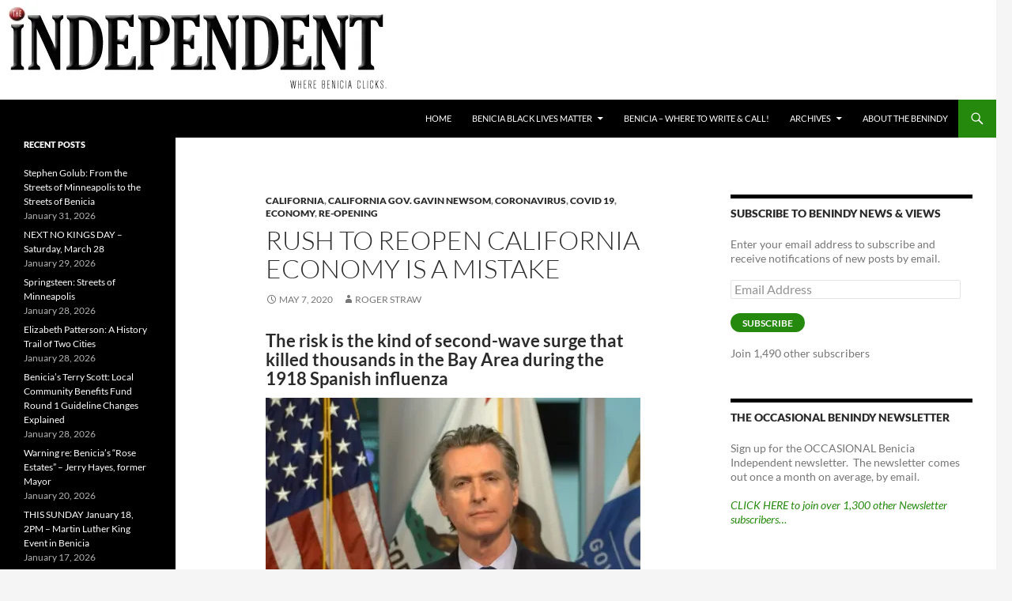

--- FILE ---
content_type: text/html; charset=UTF-8
request_url: https://beniciaindependent.com/rush-to-reopen-california-economy-is-a-mistake/
body_size: 114941
content:
<!DOCTYPE html>
<html lang="en-US">
<head>
	<meta charset="UTF-8">
	<meta name="viewport" content="width=device-width, initial-scale=1.0">
	<title>Rush to reopen California economy is a mistake | </title>
	<link rel="profile" href="https://gmpg.org/xfn/11">
	<link rel="pingback" href="https://beniciaindependent.com/xmlrpc.php">
	<meta name='robots' content='max-image-preview:large' />
<link rel='dns-prefetch' href='//static.addtoany.com' />
<link rel='dns-prefetch' href='//stats.wp.com' />
<link rel='dns-prefetch' href='//v0.wordpress.com' />
<link rel='preconnect' href='//i0.wp.com' />
<link rel='preconnect' href='//c0.wp.com' />
<link rel="alternate" type="application/rss+xml" title=" &raquo; Feed" href="https://beniciaindependent.com/feed/" />
<link rel="alternate" type="application/rss+xml" title=" &raquo; Comments Feed" href="https://beniciaindependent.com/comments/feed/" />
<link rel="alternate" title="oEmbed (JSON)" type="application/json+oembed" href="https://beniciaindependent.com/wp-json/oembed/1.0/embed?url=https%3A%2F%2Fbeniciaindependent.com%2Frush-to-reopen-california-economy-is-a-mistake%2F" />
<link rel="alternate" title="oEmbed (XML)" type="text/xml+oembed" href="https://beniciaindependent.com/wp-json/oembed/1.0/embed?url=https%3A%2F%2Fbeniciaindependent.com%2Frush-to-reopen-california-economy-is-a-mistake%2F&#038;format=xml" />
<style id='wp-img-auto-sizes-contain-inline-css'>
img:is([sizes=auto i],[sizes^="auto," i]){contain-intrinsic-size:3000px 1500px}
/*# sourceURL=wp-img-auto-sizes-contain-inline-css */
</style>
<link rel='stylesheet' id='twentyfourteen-jetpack-css' href='https://c0.wp.com/p/jetpack/15.4/modules/theme-tools/compat/twentyfourteen.css' media='all' />
<style id='wp-emoji-styles-inline-css'>

	img.wp-smiley, img.emoji {
		display: inline !important;
		border: none !important;
		box-shadow: none !important;
		height: 1em !important;
		width: 1em !important;
		margin: 0 0.07em !important;
		vertical-align: -0.1em !important;
		background: none !important;
		padding: 0 !important;
	}
/*# sourceURL=wp-emoji-styles-inline-css */
</style>
<style id='wp-block-library-inline-css'>
:root{--wp-block-synced-color:#7a00df;--wp-block-synced-color--rgb:122,0,223;--wp-bound-block-color:var(--wp-block-synced-color);--wp-editor-canvas-background:#ddd;--wp-admin-theme-color:#007cba;--wp-admin-theme-color--rgb:0,124,186;--wp-admin-theme-color-darker-10:#006ba1;--wp-admin-theme-color-darker-10--rgb:0,107,160.5;--wp-admin-theme-color-darker-20:#005a87;--wp-admin-theme-color-darker-20--rgb:0,90,135;--wp-admin-border-width-focus:2px}@media (min-resolution:192dpi){:root{--wp-admin-border-width-focus:1.5px}}.wp-element-button{cursor:pointer}:root .has-very-light-gray-background-color{background-color:#eee}:root .has-very-dark-gray-background-color{background-color:#313131}:root .has-very-light-gray-color{color:#eee}:root .has-very-dark-gray-color{color:#313131}:root .has-vivid-green-cyan-to-vivid-cyan-blue-gradient-background{background:linear-gradient(135deg,#00d084,#0693e3)}:root .has-purple-crush-gradient-background{background:linear-gradient(135deg,#34e2e4,#4721fb 50%,#ab1dfe)}:root .has-hazy-dawn-gradient-background{background:linear-gradient(135deg,#faaca8,#dad0ec)}:root .has-subdued-olive-gradient-background{background:linear-gradient(135deg,#fafae1,#67a671)}:root .has-atomic-cream-gradient-background{background:linear-gradient(135deg,#fdd79a,#004a59)}:root .has-nightshade-gradient-background{background:linear-gradient(135deg,#330968,#31cdcf)}:root .has-midnight-gradient-background{background:linear-gradient(135deg,#020381,#2874fc)}:root{--wp--preset--font-size--normal:16px;--wp--preset--font-size--huge:42px}.has-regular-font-size{font-size:1em}.has-larger-font-size{font-size:2.625em}.has-normal-font-size{font-size:var(--wp--preset--font-size--normal)}.has-huge-font-size{font-size:var(--wp--preset--font-size--huge)}.has-text-align-center{text-align:center}.has-text-align-left{text-align:left}.has-text-align-right{text-align:right}.has-fit-text{white-space:nowrap!important}#end-resizable-editor-section{display:none}.aligncenter{clear:both}.items-justified-left{justify-content:flex-start}.items-justified-center{justify-content:center}.items-justified-right{justify-content:flex-end}.items-justified-space-between{justify-content:space-between}.screen-reader-text{border:0;clip-path:inset(50%);height:1px;margin:-1px;overflow:hidden;padding:0;position:absolute;width:1px;word-wrap:normal!important}.screen-reader-text:focus{background-color:#ddd;clip-path:none;color:#444;display:block;font-size:1em;height:auto;left:5px;line-height:normal;padding:15px 23px 14px;text-decoration:none;top:5px;width:auto;z-index:100000}html :where(.has-border-color){border-style:solid}html :where([style*=border-top-color]){border-top-style:solid}html :where([style*=border-right-color]){border-right-style:solid}html :where([style*=border-bottom-color]){border-bottom-style:solid}html :where([style*=border-left-color]){border-left-style:solid}html :where([style*=border-width]){border-style:solid}html :where([style*=border-top-width]){border-top-style:solid}html :where([style*=border-right-width]){border-right-style:solid}html :where([style*=border-bottom-width]){border-bottom-style:solid}html :where([style*=border-left-width]){border-left-style:solid}html :where(img[class*=wp-image-]){height:auto;max-width:100%}:where(figure){margin:0 0 1em}html :where(.is-position-sticky){--wp-admin--admin-bar--position-offset:var(--wp-admin--admin-bar--height,0px)}@media screen and (max-width:600px){html :where(.is-position-sticky){--wp-admin--admin-bar--position-offset:0px}}

/*# sourceURL=wp-block-library-inline-css */
</style><style id='global-styles-inline-css'>
:root{--wp--preset--aspect-ratio--square: 1;--wp--preset--aspect-ratio--4-3: 4/3;--wp--preset--aspect-ratio--3-4: 3/4;--wp--preset--aspect-ratio--3-2: 3/2;--wp--preset--aspect-ratio--2-3: 2/3;--wp--preset--aspect-ratio--16-9: 16/9;--wp--preset--aspect-ratio--9-16: 9/16;--wp--preset--color--black: #000;--wp--preset--color--cyan-bluish-gray: #abb8c3;--wp--preset--color--white: #fff;--wp--preset--color--pale-pink: #f78da7;--wp--preset--color--vivid-red: #cf2e2e;--wp--preset--color--luminous-vivid-orange: #ff6900;--wp--preset--color--luminous-vivid-amber: #fcb900;--wp--preset--color--light-green-cyan: #7bdcb5;--wp--preset--color--vivid-green-cyan: #00d084;--wp--preset--color--pale-cyan-blue: #8ed1fc;--wp--preset--color--vivid-cyan-blue: #0693e3;--wp--preset--color--vivid-purple: #9b51e0;--wp--preset--color--green: #24890d;--wp--preset--color--dark-gray: #2b2b2b;--wp--preset--color--medium-gray: #767676;--wp--preset--color--light-gray: #f5f5f5;--wp--preset--gradient--vivid-cyan-blue-to-vivid-purple: linear-gradient(135deg,rgb(6,147,227) 0%,rgb(155,81,224) 100%);--wp--preset--gradient--light-green-cyan-to-vivid-green-cyan: linear-gradient(135deg,rgb(122,220,180) 0%,rgb(0,208,130) 100%);--wp--preset--gradient--luminous-vivid-amber-to-luminous-vivid-orange: linear-gradient(135deg,rgb(252,185,0) 0%,rgb(255,105,0) 100%);--wp--preset--gradient--luminous-vivid-orange-to-vivid-red: linear-gradient(135deg,rgb(255,105,0) 0%,rgb(207,46,46) 100%);--wp--preset--gradient--very-light-gray-to-cyan-bluish-gray: linear-gradient(135deg,rgb(238,238,238) 0%,rgb(169,184,195) 100%);--wp--preset--gradient--cool-to-warm-spectrum: linear-gradient(135deg,rgb(74,234,220) 0%,rgb(151,120,209) 20%,rgb(207,42,186) 40%,rgb(238,44,130) 60%,rgb(251,105,98) 80%,rgb(254,248,76) 100%);--wp--preset--gradient--blush-light-purple: linear-gradient(135deg,rgb(255,206,236) 0%,rgb(152,150,240) 100%);--wp--preset--gradient--blush-bordeaux: linear-gradient(135deg,rgb(254,205,165) 0%,rgb(254,45,45) 50%,rgb(107,0,62) 100%);--wp--preset--gradient--luminous-dusk: linear-gradient(135deg,rgb(255,203,112) 0%,rgb(199,81,192) 50%,rgb(65,88,208) 100%);--wp--preset--gradient--pale-ocean: linear-gradient(135deg,rgb(255,245,203) 0%,rgb(182,227,212) 50%,rgb(51,167,181) 100%);--wp--preset--gradient--electric-grass: linear-gradient(135deg,rgb(202,248,128) 0%,rgb(113,206,126) 100%);--wp--preset--gradient--midnight: linear-gradient(135deg,rgb(2,3,129) 0%,rgb(40,116,252) 100%);--wp--preset--font-size--small: 13px;--wp--preset--font-size--medium: 20px;--wp--preset--font-size--large: 36px;--wp--preset--font-size--x-large: 42px;--wp--preset--spacing--20: 0.44rem;--wp--preset--spacing--30: 0.67rem;--wp--preset--spacing--40: 1rem;--wp--preset--spacing--50: 1.5rem;--wp--preset--spacing--60: 2.25rem;--wp--preset--spacing--70: 3.38rem;--wp--preset--spacing--80: 5.06rem;--wp--preset--shadow--natural: 6px 6px 9px rgba(0, 0, 0, 0.2);--wp--preset--shadow--deep: 12px 12px 50px rgba(0, 0, 0, 0.4);--wp--preset--shadow--sharp: 6px 6px 0px rgba(0, 0, 0, 0.2);--wp--preset--shadow--outlined: 6px 6px 0px -3px rgb(255, 255, 255), 6px 6px rgb(0, 0, 0);--wp--preset--shadow--crisp: 6px 6px 0px rgb(0, 0, 0);}:where(.is-layout-flex){gap: 0.5em;}:where(.is-layout-grid){gap: 0.5em;}body .is-layout-flex{display: flex;}.is-layout-flex{flex-wrap: wrap;align-items: center;}.is-layout-flex > :is(*, div){margin: 0;}body .is-layout-grid{display: grid;}.is-layout-grid > :is(*, div){margin: 0;}:where(.wp-block-columns.is-layout-flex){gap: 2em;}:where(.wp-block-columns.is-layout-grid){gap: 2em;}:where(.wp-block-post-template.is-layout-flex){gap: 1.25em;}:where(.wp-block-post-template.is-layout-grid){gap: 1.25em;}.has-black-color{color: var(--wp--preset--color--black) !important;}.has-cyan-bluish-gray-color{color: var(--wp--preset--color--cyan-bluish-gray) !important;}.has-white-color{color: var(--wp--preset--color--white) !important;}.has-pale-pink-color{color: var(--wp--preset--color--pale-pink) !important;}.has-vivid-red-color{color: var(--wp--preset--color--vivid-red) !important;}.has-luminous-vivid-orange-color{color: var(--wp--preset--color--luminous-vivid-orange) !important;}.has-luminous-vivid-amber-color{color: var(--wp--preset--color--luminous-vivid-amber) !important;}.has-light-green-cyan-color{color: var(--wp--preset--color--light-green-cyan) !important;}.has-vivid-green-cyan-color{color: var(--wp--preset--color--vivid-green-cyan) !important;}.has-pale-cyan-blue-color{color: var(--wp--preset--color--pale-cyan-blue) !important;}.has-vivid-cyan-blue-color{color: var(--wp--preset--color--vivid-cyan-blue) !important;}.has-vivid-purple-color{color: var(--wp--preset--color--vivid-purple) !important;}.has-black-background-color{background-color: var(--wp--preset--color--black) !important;}.has-cyan-bluish-gray-background-color{background-color: var(--wp--preset--color--cyan-bluish-gray) !important;}.has-white-background-color{background-color: var(--wp--preset--color--white) !important;}.has-pale-pink-background-color{background-color: var(--wp--preset--color--pale-pink) !important;}.has-vivid-red-background-color{background-color: var(--wp--preset--color--vivid-red) !important;}.has-luminous-vivid-orange-background-color{background-color: var(--wp--preset--color--luminous-vivid-orange) !important;}.has-luminous-vivid-amber-background-color{background-color: var(--wp--preset--color--luminous-vivid-amber) !important;}.has-light-green-cyan-background-color{background-color: var(--wp--preset--color--light-green-cyan) !important;}.has-vivid-green-cyan-background-color{background-color: var(--wp--preset--color--vivid-green-cyan) !important;}.has-pale-cyan-blue-background-color{background-color: var(--wp--preset--color--pale-cyan-blue) !important;}.has-vivid-cyan-blue-background-color{background-color: var(--wp--preset--color--vivid-cyan-blue) !important;}.has-vivid-purple-background-color{background-color: var(--wp--preset--color--vivid-purple) !important;}.has-black-border-color{border-color: var(--wp--preset--color--black) !important;}.has-cyan-bluish-gray-border-color{border-color: var(--wp--preset--color--cyan-bluish-gray) !important;}.has-white-border-color{border-color: var(--wp--preset--color--white) !important;}.has-pale-pink-border-color{border-color: var(--wp--preset--color--pale-pink) !important;}.has-vivid-red-border-color{border-color: var(--wp--preset--color--vivid-red) !important;}.has-luminous-vivid-orange-border-color{border-color: var(--wp--preset--color--luminous-vivid-orange) !important;}.has-luminous-vivid-amber-border-color{border-color: var(--wp--preset--color--luminous-vivid-amber) !important;}.has-light-green-cyan-border-color{border-color: var(--wp--preset--color--light-green-cyan) !important;}.has-vivid-green-cyan-border-color{border-color: var(--wp--preset--color--vivid-green-cyan) !important;}.has-pale-cyan-blue-border-color{border-color: var(--wp--preset--color--pale-cyan-blue) !important;}.has-vivid-cyan-blue-border-color{border-color: var(--wp--preset--color--vivid-cyan-blue) !important;}.has-vivid-purple-border-color{border-color: var(--wp--preset--color--vivid-purple) !important;}.has-vivid-cyan-blue-to-vivid-purple-gradient-background{background: var(--wp--preset--gradient--vivid-cyan-blue-to-vivid-purple) !important;}.has-light-green-cyan-to-vivid-green-cyan-gradient-background{background: var(--wp--preset--gradient--light-green-cyan-to-vivid-green-cyan) !important;}.has-luminous-vivid-amber-to-luminous-vivid-orange-gradient-background{background: var(--wp--preset--gradient--luminous-vivid-amber-to-luminous-vivid-orange) !important;}.has-luminous-vivid-orange-to-vivid-red-gradient-background{background: var(--wp--preset--gradient--luminous-vivid-orange-to-vivid-red) !important;}.has-very-light-gray-to-cyan-bluish-gray-gradient-background{background: var(--wp--preset--gradient--very-light-gray-to-cyan-bluish-gray) !important;}.has-cool-to-warm-spectrum-gradient-background{background: var(--wp--preset--gradient--cool-to-warm-spectrum) !important;}.has-blush-light-purple-gradient-background{background: var(--wp--preset--gradient--blush-light-purple) !important;}.has-blush-bordeaux-gradient-background{background: var(--wp--preset--gradient--blush-bordeaux) !important;}.has-luminous-dusk-gradient-background{background: var(--wp--preset--gradient--luminous-dusk) !important;}.has-pale-ocean-gradient-background{background: var(--wp--preset--gradient--pale-ocean) !important;}.has-electric-grass-gradient-background{background: var(--wp--preset--gradient--electric-grass) !important;}.has-midnight-gradient-background{background: var(--wp--preset--gradient--midnight) !important;}.has-small-font-size{font-size: var(--wp--preset--font-size--small) !important;}.has-medium-font-size{font-size: var(--wp--preset--font-size--medium) !important;}.has-large-font-size{font-size: var(--wp--preset--font-size--large) !important;}.has-x-large-font-size{font-size: var(--wp--preset--font-size--x-large) !important;}
/*# sourceURL=global-styles-inline-css */
</style>

<style id='classic-theme-styles-inline-css'>
/*! This file is auto-generated */
.wp-block-button__link{color:#fff;background-color:#32373c;border-radius:9999px;box-shadow:none;text-decoration:none;padding:calc(.667em + 2px) calc(1.333em + 2px);font-size:1.125em}.wp-block-file__button{background:#32373c;color:#fff;text-decoration:none}
/*# sourceURL=/wp-includes/css/classic-themes.min.css */
</style>
<link rel='stylesheet' id='columns-css' href='https://beniciaindependent.com/wp-content/plugins/columns/columns.css?ver=6.9' media='all' />
<link rel='stylesheet' id='twentyfourteen-lato-css' href='https://beniciaindependent.com/wp-content/themes/twentyfourteen/fonts/font-lato.css?ver=20230328' media='all' />
<link rel='stylesheet' id='genericons-css' href='https://c0.wp.com/p/jetpack/15.4/_inc/genericons/genericons/genericons.css' media='all' />
<link rel='stylesheet' id='twentyfourteen-style-css' href='https://beniciaindependent.com/wp-content/themes/twentyfourteen/style.css?ver=20251202' media='all' />
<link rel='stylesheet' id='twentyfourteen-block-style-css' href='https://beniciaindependent.com/wp-content/themes/twentyfourteen/css/blocks.css?ver=20250715' media='all' />
<link rel='stylesheet' id='jetpack-subscriptions-css' href='https://c0.wp.com/p/jetpack/15.4/_inc/build/subscriptions/subscriptions.min.css' media='all' />
<link rel='stylesheet' id='addtoany-css' href='https://beniciaindependent.com/wp-content/plugins/add-to-any/addtoany.min.css?ver=1.16' media='all' />
<!--n2css--><!--n2js--><script id="addtoany-core-js-before">
window.a2a_config=window.a2a_config||{};a2a_config.callbacks=[];a2a_config.overlays=[];a2a_config.templates={};

//# sourceURL=addtoany-core-js-before
</script>
<script defer src="https://static.addtoany.com/menu/page.js" id="addtoany-core-js"></script>
<script src="https://c0.wp.com/c/6.9/wp-includes/js/jquery/jquery.min.js" id="jquery-core-js"></script>
<script src="https://c0.wp.com/c/6.9/wp-includes/js/jquery/jquery-migrate.min.js" id="jquery-migrate-js"></script>
<script defer src="https://beniciaindependent.com/wp-content/plugins/add-to-any/addtoany.min.js?ver=1.1" id="addtoany-jquery-js"></script>
<script src="https://beniciaindependent.com/wp-content/themes/twentyfourteen/js/functions.js?ver=20250729" id="twentyfourteen-script-js" defer data-wp-strategy="defer"></script>
<link rel="https://api.w.org/" href="https://beniciaindependent.com/wp-json/" /><link rel="alternate" title="JSON" type="application/json" href="https://beniciaindependent.com/wp-json/wp/v2/posts/18781" /><link rel="EditURI" type="application/rsd+xml" title="RSD" href="https://beniciaindependent.com/xmlrpc.php?rsd" />
<meta name="generator" content="WordPress 6.9" />
<link rel="canonical" href="https://beniciaindependent.com/rush-to-reopen-california-economy-is-a-mistake/" />
<link rel='shortlink' href='https://beniciaindependent.com/?p=18781' />
	<style>img#wpstats{display:none}</style>
				<style type="text/css" id="twentyfourteen-header-css">
				.site-title a {
			color: #ffffff;
		}
		</style>
		
<!-- Jetpack Open Graph Tags -->
<meta property="og:type" content="article" />
<meta property="og:title" content="Rush to reopen California economy is a mistake" />
<meta property="og:url" content="https://beniciaindependent.com/rush-to-reopen-california-economy-is-a-mistake/" />
<meta property="og:description" content="The risk is the kind of second-wave surge that killed thousands in the Bay Area during the 1918 Spanish influenza By Mercury News &amp; East Bay Times Editorial Boards, May 5, 2020This is no time t…" />
<meta property="article:published_time" content="2020-05-07T22:50:06+00:00" />
<meta property="article:modified_time" content="2020-05-07T22:50:06+00:00" />
<meta property="og:image" content="https://www.mercurynews.com/wp-content/uploads/2020/05/SJM-L-CVJOBLESS-xxxx-02.jpg?w=570" />
<meta property="og:image:width" content="570" />
<meta property="og:image:height" content="350" />
<meta property="og:image:alt" content="" />
<meta property="og:locale" content="en_US" />
<meta name="twitter:site" content="@rogrmail" />
<meta name="twitter:text:title" content="Rush to reopen California economy is a mistake" />
<meta name="twitter:image" content="https://www.mercurynews.com/wp-content/uploads/2020/05/SJM-L-CVJOBLESS-xxxx-02.jpg?w=640" />
<meta name="twitter:card" content="summary_large_image" />

<!-- End Jetpack Open Graph Tags -->
		<style id="wp-custom-css">
			/*
Welcome to Custom CSS!

CSS (Cascading Style Sheets) is a kind of code that tells the browser how
to render a web page. You may delete these comments and get started with
your customizations.

By default, your stylesheet will be loaded after the theme stylesheets,
which means that your rules can take precedence and override the theme CSS
rules. Just write here what you want to change, you don't need to copy all
your theme's stylesheet content.
*/
#masthead {
	padding-top: 0;
	padding-bottom: 0;
}



.site-info { display: none; }

a.post-thumbnail {
display: none;
}
		</style>
		</head>

<body class="wp-singular post-template-default single single-post postid-18781 single-format-standard wp-embed-responsive wp-theme-twentyfourteen group-blog header-image singular">
<a class="screen-reader-text skip-link" href="#content">
	Skip to content</a>
<div id="page" class="hfeed site">
			<div id="site-header">
		<a href="https://beniciaindependent.com/" rel="home" >
			<img src="https://beniciaindependent.com/wp-content/uploads/2013/12/copy-benindylogo08.jpg" width="500" height="126" alt="" srcset="https://i0.wp.com/beniciaindependent.com/wp-content/uploads/2013/12/copy-benindylogo08.jpg?w=500&amp;ssl=1 500w, https://i0.wp.com/beniciaindependent.com/wp-content/uploads/2013/12/copy-benindylogo08.jpg?resize=300%2C75&amp;ssl=1 300w" sizes="(max-width: 500px) 100vw, 500px" decoding="async" fetchpriority="high" />		</a>
	</div>
	
	<header id="masthead" class="site-header">
		<div class="header-main">
			
			<div class="search-toggle">
				<a href="#search-container" class="screen-reader-text" aria-expanded="false" aria-controls="search-container">
					Search				</a>
			</div>

			<nav id="primary-navigation" class="site-navigation primary-navigation">
				<button class="menu-toggle">Primary Menu</button>
				<div class="menu-unnamed-container"><ul id="primary-menu" class="nav-menu"><li id="menu-item-31427" class="menu-item menu-item-type-custom menu-item-object-custom menu-item-home menu-item-31427"><a href="https://beniciaindependent.com/">Home</a></li>
<li id="menu-item-31390" class="menu-item menu-item-type-post_type menu-item-object-page menu-item-has-children menu-item-31390"><a href="https://beniciaindependent.com/benicia-black-lives-matter/">Benicia Black Lives Matter</a>
<ul class="sub-menu">
	<li id="menu-item-31393" class="menu-item menu-item-type-post_type menu-item-object-page menu-item-31393"><a href="https://beniciaindependent.com/benicia-black-lives-matter/benicia-black-lives-matter-our-voices/">Benicia Black Lives Matter – Our Voices</a></li>
	<li id="menu-item-31392" class="menu-item menu-item-type-post_type menu-item-object-page menu-item-31392"><a href="https://beniciaindependent.com/benicia-black-lives-matter/benicias-equity-diversity-and-inclusion-initiative/">Benicia’s Equity, Diversity and Inclusion Initiative</a></li>
	<li id="menu-item-31391" class="menu-item menu-item-type-post_type menu-item-object-page menu-item-31391"><a href="https://beniciaindependent.com/benicia-black-lives-matter/anti-racism-letters-in-the-benicia-herald/">Anti-racism letters in the Benicia Herald</a></li>
</ul>
</li>
<li id="menu-item-31400" class="menu-item menu-item-type-post_type menu-item-object-page menu-item-31400"><a href="https://beniciaindependent.com/benicia-where-to-write-call/">BENICIA – WHERE TO WRITE &#038; CALL!</a></li>
<li id="menu-item-31394" class="menu-item menu-item-type-post_type menu-item-object-page menu-item-has-children menu-item-31394"><a href="https://beniciaindependent.com/archives/">ARCHIVES</a>
<ul class="sub-menu">
	<li id="menu-item-31385" class="menu-item menu-item-type-post_type menu-item-object-page menu-item-has-children menu-item-31385"><a href="https://beniciaindependent.com/coronavirus/">Coronavirus (Apr2020-May2022)</a>
	<ul class="sub-menu">
		<li id="menu-item-31386" class="menu-item menu-item-type-post_type menu-item-object-page menu-item-31386"><a href="https://beniciaindependent.com/coronavirus/excellent-daily-summary-at-covidactnow/">Excellent daily summary at CovidActNow</a></li>
		<li id="menu-item-31387" class="menu-item menu-item-type-post_type menu-item-object-page menu-item-31387"><a href="https://beniciaindependent.com/ca-gov-covid-19-data-for-solano-county/">CA.gov COVID-19 data for Solano County</a></li>
	</ul>
</li>
	<li id="menu-item-31395" class="menu-item menu-item-type-post_type menu-item-object-page menu-item-31395"><a href="https://beniciaindependent.com/archives/kari-birdseye-for-benicia-city-council-2022/">Kari Birdseye for Benicia City Council 2022</a></li>
	<li id="menu-item-31396" class="menu-item menu-item-type-post_type menu-item-object-page menu-item-has-children menu-item-31396"><a href="https://beniciaindependent.com/archives/2020-benicia-election/">2020 Benicia Election</a>
	<ul class="sub-menu">
		<li id="menu-item-31397" class="menu-item menu-item-type-post_type menu-item-object-page menu-item-31397"><a href="https://beniciaindependent.com/archives/2020-benicia-election/the-benindy-on-our-2020-election/">The BenIndy on our 2020 Election</a></li>
		<li id="menu-item-31398" class="menu-item menu-item-type-post_type menu-item-object-page menu-item-31398"><a href="https://beniciaindependent.com/archives/2020-benicia-election/valero-pac-financial-disclosures/">Valero PAC Financial Disclosures</a></li>
		<li id="menu-item-31399" class="menu-item menu-item-type-post_type menu-item-object-page menu-item-31399"><a href="https://beniciaindependent.com/archives/2020-benicia-election/valero-smears-steve-young-to-promote-its-preferred-candidate/">Valero smears Steve Young to promote it’s preferred candidate</a></li>
	</ul>
</li>
	<li id="menu-item-31401" class="menu-item menu-item-type-post_type menu-item-object-page menu-item-31401"><a href="https://beniciaindependent.com/archives/iso/">ISO</a></li>
	<li id="menu-item-31402" class="menu-item menu-item-type-post_type menu-item-object-page menu-item-has-children menu-item-31402"><a href="https://beniciaindependent.com/archives/crude-by-rail-archive/">CRUDE BY RAIL</a>
	<ul class="sub-menu">
		<li id="menu-item-31403" class="menu-item menu-item-type-post_type menu-item-object-page menu-item-has-children menu-item-31403"><a href="https://beniciaindependent.com/archives/crude-by-rail-archive/about-crude-by-rail/">About Crude By Rail</a>
		<ul class="sub-menu">
			<li id="menu-item-31404" class="menu-item menu-item-type-post_type menu-item-object-page menu-item-31404"><a href="https://beniciaindependent.com/archives/crude-by-rail-archive/about-crude-by-rail/resources/">Resources</a></li>
			<li id="menu-item-31405" class="menu-item menu-item-type-post_type menu-item-object-page menu-item-31405"><a href="https://beniciaindependent.com/archives/crude-by-rail-archive/about-crude-by-rail/marilyn-bardet-interviews/">Marilyn Bardet interviews</a></li>
			<li id="menu-item-31406" class="menu-item menu-item-type-post_type menu-item-object-page menu-item-31406"><a href="https://beniciaindependent.com/archives/crude-by-rail-archive/about-crude-by-rail/valero-cbr-background/">Valero CBR Background</a></li>
		</ul>
</li>
		<li id="menu-item-31407" class="menu-item menu-item-type-post_type menu-item-object-page menu-item-has-children menu-item-31407"><a href="https://beniciaindependent.com/archives/crude-by-rail-archive/action/">CBR – Take Action Now!</a>
		<ul class="sub-menu">
			<li id="menu-item-31408" class="menu-item menu-item-type-post_type menu-item-object-page menu-item-31408"><a href="https://beniciaindependent.com/archives/crude-by-rail-archive/action/day-after-the-next-big-one-take-action/">Day After the NEXT BIG ONE – Take Action!</a></li>
		</ul>
</li>
		<li id="menu-item-31409" class="menu-item menu-item-type-post_type menu-item-object-page menu-item-31409"><a href="https://beniciaindependent.com/archives/crude-by-rail-archive/local-media-coverage/">CBR – Local Media Coverage</a></li>
		<li id="menu-item-31410" class="menu-item menu-item-type-post_type menu-item-object-page menu-item-31410"><a href="https://beniciaindependent.com/archives/crude-by-rail-archive/links-learn-more-here/">CBR – Links</a></li>
		<li id="menu-item-31411" class="menu-item menu-item-type-post_type menu-item-object-page menu-item-31411"><a href="https://beniciaindependent.com/archives/crude-by-rail-archive/poetry-song-etc/">Stop the oil trains – Poetry, Song, etc.</a></li>
		<li id="menu-item-31412" class="menu-item menu-item-type-post_type menu-item-object-page menu-item-has-children menu-item-31412"><a href="https://beniciaindependent.com/archives/crude-by-rail-archive/project-documents/">CBR – CBR Official Project Documents</a>
		<ul class="sub-menu">
			<li id="menu-item-31413" class="menu-item menu-item-type-post_type menu-item-object-page menu-item-31413"><a href="https://beniciaindependent.com/archives/crude-by-rail-archive/project-documents/valero-appeal-to-city-council-and-stb/">Valero appeal to City Council (and STB)</a></li>
			<li id="menu-item-31414" class="menu-item menu-item-type-post_type menu-item-object-page menu-item-31414"><a href="https://beniciaindependent.com/archives/crude-by-rail-archive/project-documents/final-eir/">Final EIR</a></li>
			<li id="menu-item-31415" class="menu-item menu-item-type-post_type menu-item-object-page menu-item-31415"><a href="https://beniciaindependent.com/archives/crude-by-rail-archive/project-documents/revised-eir/">REVISED EIR</a></li>
			<li id="menu-item-31416" class="menu-item menu-item-type-post_type menu-item-object-page menu-item-31416"><a href="https://beniciaindependent.com/archives/crude-by-rail-archive/project-documents/draft-eir-and-mitigated-negative-declaration/">Draft EIR and Mitigated Negative Declaration</a></li>
		</ul>
</li>
		<li id="menu-item-31417" class="menu-item menu-item-type-post_type menu-item-object-page menu-item-has-children menu-item-31417"><a href="https://beniciaindependent.com/archives/crude-by-rail-archive/project-review/">CBR – 2016 Project Review</a>
		<ul class="sub-menu">
			<li id="menu-item-31418" class="menu-item menu-item-type-post_type menu-item-object-page menu-item-31418"><a href="https://beniciaindependent.com/archives/crude-by-rail-archive/project-review/formal-comments-by-benicians-for-a-safe-healthy-community/">Formal Comments by Benicians for a Safe &#038; Healthy Community</a></li>
			<li id="menu-item-31419" class="menu-item menu-item-type-post_type menu-item-object-page menu-item-31419"><a href="https://beniciaindependent.com/archives/crude-by-rail-archive/project-review/2015-public-comments-deir-rdeir/">2015 – Public comments DEIR, RDEIR</a></li>
			<li id="menu-item-31420" class="menu-item menu-item-type-post_type menu-item-object-page menu-item-31420"><a href="https://beniciaindependent.com/archives/crude-by-rail-archive/project-review/highly-critical-reviews-at-close-of-public-comment-period-on-valeros-deir/">Highly critical reviews at close of DEIR public comment period</a></li>
			<li id="menu-item-31421" class="menu-item menu-item-type-post_type menu-item-object-page menu-item-31421"><a href="https://beniciaindependent.com/archives/crude-by-rail-archive/project-review/2014-public-comments-deir/">2014 – Public comments DEIR</a></li>
			<li id="menu-item-31422" class="menu-item menu-item-type-post_type menu-item-object-page menu-item-31422"><a href="https://beniciaindependent.com/archives/crude-by-rail-archive/project-review/2013-public-comments-mnd-scoping/">2013 – Public Comments MND &#038; Scoping</a></li>
		</ul>
</li>
		<li id="menu-item-31423" class="menu-item menu-item-type-post_type menu-item-object-page menu-item-31423"><a href="https://beniciaindependent.com/archives/crude-by-rail-archive/kamala-harris-letters/">Kamala Harris letters</a></li>
	</ul>
</li>
</ul>
</li>
<li id="menu-item-31424" class="menu-item menu-item-type-post_type menu-item-object-page menu-item-31424"><a href="https://beniciaindependent.com/about/">ABOUT THE BENINDY</a></li>
</ul></div>			</nav>
		</div>

		<div id="search-container" class="search-box-wrapper hide">
			<div class="search-box">
				<form role="search" method="get" class="search-form" action="https://beniciaindependent.com/">
				<label>
					<span class="screen-reader-text">Search for:</span>
					<input type="search" class="search-field" placeholder="Search &hellip;" value="" name="s" />
				</label>
				<input type="submit" class="search-submit" value="Search" />
			</form>			</div>
		</div>
	</header><!-- #masthead -->

	<div id="main" class="site-main">

	<div id="primary" class="content-area">
		<div id="content" class="site-content" role="main">
			
<article id="post-18781" class="post-18781 post type-post status-publish format-standard hentry category-ca category-california-gov-gavin-newsom category-coronavirus category-covid-19 category-economy category-re-opening tag-california-governor-gavin-newsom tag-coronavirus-covid-19 tag-economy tag-re-opening">
	
	<header class="entry-header">
				<div class="entry-meta">
			<span class="cat-links"><a href="https://beniciaindependent.com/topics/ca/" rel="category tag">California</a>, <a href="https://beniciaindependent.com/topics/california-gov-gavin-newsom/" rel="category tag">California Gov. Gavin Newsom</a>, <a href="https://beniciaindependent.com/topics/coronavirus/" rel="category tag">Coronavirus</a>, <a href="https://beniciaindependent.com/topics/covid-19/" rel="category tag">Covid 19</a>, <a href="https://beniciaindependent.com/topics/economy/" rel="category tag">Economy</a>, <a href="https://beniciaindependent.com/topics/re-opening/" rel="category tag">Re-opening</a></span>
		</div>
			<h1 class="entry-title">Rush to reopen California economy is a mistake</h1>
		<div class="entry-meta">
			<span class="entry-date"><a href="https://beniciaindependent.com/rush-to-reopen-california-economy-is-a-mistake/" rel="bookmark"><time class="entry-date" datetime="2020-05-07T15:50:06-07:00">May 7, 2020</time></a></span> <span class="byline"><span class="author vcard"><a class="url fn n" href="https://beniciaindependent.com/author/rogrmail/" rel="author">Roger Straw</a></span></span>		</div><!-- .entry-meta -->
	</header><!-- .entry-header -->

		<div class="entry-content">
		<h3>The risk is the kind of second-wave surge that killed thousands in the Bay Area during the 1918 Spanish influenza</h3>
<address>
<figure style="width: 570px" class="wp-caption alignnone"><img data-recalc-dims="1" decoding="async" src="https://i0.wp.com/www.mercurynews.com/wp-content/uploads/2020/05/SJM-L-CVJOBLESS-xxxx-02.jpg?resize=474%2C291&#038;ssl=1" alt="" width="474" height="291" /><figcaption class="wp-caption-text">Gov. Gavin Newsom said Monday that he will open up book stores, clothing stores, toy stores and florists for curb-side pickup. (By Area News Group File Photo)</figcaption></figure>
</address>
<address>By <a href="https://www.mercurynews.com/2020/05/05/editorial-rush-to-reopen-economy-is-a-mistake/" class="external" target="_blank">Mercury News &amp; East Bay Times Editorial Boards</a>, May 5, 2020</address>
<p>This is no time to go back to business as usual.</p>
<p>The intense longing for a return to normalcy in California and other states is understandable. But the rush to reopen businesses is premature and ignores the warnings of health experts and the basic science of the novel coronavirus.</p>
<p>The risk is the kind of second-wave surge that killed thousands in the Bay Area during the 1918 Spanish influenza. Indeed, <a href="https://www.washingtonpost.com/health/government-report-predicts-covid-19-cases-will-reach-200000-a-day-by-june-1/2020/05/04/02fe743e-8e27-11ea-a9c0-73b93422d691_story.html" target="_blank" rel="noopener noreferrer" class="external">a draft government report</a> forecasts sharp increases in COVID-19 cases and deaths nationally beginning around May 14.</p>
<p>Yet Gov. Gavin Newsom announced Monday that the next stage in reopening California’s economy will take place Friday. The governor said that he will allow book stores, clothing stores, toy stores, florists and other businesses to reopen for curbside pick-up. Associated manufacturers that support those retail stores will also be allowed to resume production. Some counties in more rural areas will be allowed to decide whether to reopen restaurants that have made accommodations for social-distancing dining.</p>
<p>Newsom’s gamble is similar to one Bay Area county health officials made last week in allowing construction projects to resume. It threatens the lives of workers and their families, neighbors and acquaintances. The economy will eventually bounce back. But lost lives can never be recovered.</p>
<p>The governor said the state was ready to move into “Phase 2” of the reopening process because it is on schedule with six different criteria: stability of hospitalizations, personal protective equipment inventory, health care surge capacity, testing capacity, contact tracing capability and public health guidance in place.</p>
<p>But California’s contact tracing capability is almost non-existent. Its testing capacity is at 25,000 tests per day in a state with a population of nearly 40 million people. That is equal to 62.5 tests per 100,000 people. Estimates by Harvard University researchers indicate that the minimum number of tests should be <a href="https://www.nytimes.com/interactive/2020/04/17/us/coronavirus-testing-states.html" target="_blank" rel="noopener noreferrer" class="external">152 per 100,000 people</a>, meaning California is only doing 41% percent of the minimum.</p>
<p>It is absolutely essential that store owners and manufacturers follow the state’s new orders to ensure employee and customer safety. The failure to do so could result in a surge of hospitalizations, setting California back months in its recovery.</p>
<p>California isn’t the only state risking opening for business too soon. Governors in nearly a dozen states, including Alabama, Georgia, Florida, Ohio, South Carolina, Tennessee and Texas are going well beyond Newsom’s orders.</p>
<p>Georgia Gov. Brian Kemp opened up movie theaters Monday after allowing hair salons, massage parlors and bowling alleys to resume business last week. South Carolina Gov. Henry McMaster told department stores and retailers that they could start allowing shoppers in their businesses. Tennessee Gov. Bill Lee allowed restaurants, retail outlets and gyms to reopen last week. Ohio Gov. Mike DeWine will allow general offices to open next week, along with retail businesses.</p>
<p>The moves threaten the governors’ credibility and residents’ confidence in their leadership.</p>
<p>In California, the decisions on when to open businesses should be based on science — not hope and a prayer.</p>
<div class="addtoany_share_save_container addtoany_content addtoany_content_bottom"><div class="a2a_kit a2a_kit_size_32 addtoany_list" data-a2a-url="https://beniciaindependent.com/rush-to-reopen-california-economy-is-a-mistake/" data-a2a-title="Rush to reopen California economy is a mistake"><a class="a2a_button_bluesky external" href="https://www.addtoany.com/add_to/bluesky?linkurl=https%3A%2F%2Fbeniciaindependent.com%2Frush-to-reopen-california-economy-is-a-mistake%2F&amp;linkname=Rush%20to%20reopen%20California%20economy%20is%20a%20mistake" title="Bluesky" rel="nofollow noopener" target="_blank"></a><a class="a2a_button_facebook external" href="https://www.addtoany.com/add_to/facebook?linkurl=https%3A%2F%2Fbeniciaindependent.com%2Frush-to-reopen-california-economy-is-a-mistake%2F&amp;linkname=Rush%20to%20reopen%20California%20economy%20is%20a%20mistake" title="Facebook" rel="nofollow noopener" target="_blank"></a><a class="a2a_button_email external" href="https://www.addtoany.com/add_to/email?linkurl=https%3A%2F%2Fbeniciaindependent.com%2Frush-to-reopen-california-economy-is-a-mistake%2F&amp;linkname=Rush%20to%20reopen%20California%20economy%20is%20a%20mistake" title="Email" rel="nofollow noopener" target="_blank"></a><a class="a2a_button_google_gmail external" href="https://www.addtoany.com/add_to/google_gmail?linkurl=https%3A%2F%2Fbeniciaindependent.com%2Frush-to-reopen-california-economy-is-a-mistake%2F&amp;linkname=Rush%20to%20reopen%20California%20economy%20is%20a%20mistake" title="Gmail" rel="nofollow noopener" target="_blank"></a><a class="a2a_button_copy_link external" href="https://www.addtoany.com/add_to/copy_link?linkurl=https%3A%2F%2Fbeniciaindependent.com%2Frush-to-reopen-california-economy-is-a-mistake%2F&amp;linkname=Rush%20to%20reopen%20California%20economy%20is%20a%20mistake" title="Copy Link" rel="nofollow noopener" target="_blank"></a><a class="a2a_dd addtoany_share_save addtoany_share external" href="https://www.addtoany.com/share" target="_blank"></a></div></div>	</div><!-- .entry-content -->
	
	<footer class="entry-meta"><span class="tag-links"><a href="https://beniciaindependent.com/tags/california-governor-gavin-newsom/" rel="tag">California Governor Gavin Newsom</a><a href="https://beniciaindependent.com/tags/coronavirus-covid-19/" rel="tag">Coronavirus COVID 19</a><a href="https://beniciaindependent.com/tags/economy/" rel="tag">Economy</a><a href="https://beniciaindependent.com/tags/re-opening/" rel="tag">Re-opening</a></span></footer></article><!-- #post-18781 -->
		<nav class="navigation post-navigation">
		<h1 class="screen-reader-text">
			Post navigation		</h1>
		<div class="nav-links">
			<a href="https://beniciaindependent.com/fact-check-fairfield-councilwoman-moy-in-error-solano-public-health-not-allowing-all-restaurants-to-reopen-next-week/" rel="prev"><span class="meta-nav">Previous Post</span>FACT CHECK: Fairfield Councilwoman Moy in error &#8211; Solano Public Health NOT allowing all restaurants to reopen next week</a><a href="https://beniciaindependent.com/re-opening-ca-governor-newsom-issues-new-guidance-for-counties-and-businesses/" rel="next"><span class="meta-nav">Next Post</span>RE-OPENING: CA Governor Newsom issues new guidance for Counties and businesses</a>			</div><!-- .nav-links -->
		</nav><!-- .navigation -->
				</div><!-- #content -->
	</div><!-- #primary -->

<div id="content-sidebar" class="content-sidebar widget-area" role="complementary">
	<aside id="blog_subscription-5" class="widget widget_blog_subscription jetpack_subscription_widget"><h1 class="widget-title">SUBSCRIBE TO BENINDY NEWS &amp; VIEWS</h1>
			<div class="wp-block-jetpack-subscriptions__container">
			<form action="#" method="post" accept-charset="utf-8" id="subscribe-blog-blog_subscription-5"
				data-blog="72136034"
				data-post_access_level="everybody" >
									<div id="subscribe-text"><p>Enter your email address to subscribe and receive notifications of new posts by email.</p>
</div>
										<p id="subscribe-email">
						<label id="jetpack-subscribe-label"
							class="screen-reader-text"
							for="subscribe-field-blog_subscription-5">
							Email Address						</label>
						<input type="email" name="email" autocomplete="email" required="required"
																					value=""
							id="subscribe-field-blog_subscription-5"
							placeholder="Email Address"
						/>
					</p>

					<p id="subscribe-submit"
											>
						<input type="hidden" name="action" value="subscribe"/>
						<input type="hidden" name="source" value="https://beniciaindependent.com/rush-to-reopen-california-economy-is-a-mistake/"/>
						<input type="hidden" name="sub-type" value="widget"/>
						<input type="hidden" name="redirect_fragment" value="subscribe-blog-blog_subscription-5"/>
						<input type="hidden" id="_wpnonce" name="_wpnonce" value="42adc5c4f1" /><input type="hidden" name="_wp_http_referer" value="/rush-to-reopen-california-economy-is-a-mistake/" />						<button type="submit"
															class="wp-block-button__link"
																					name="jetpack_subscriptions_widget"
						>
							Subscribe						</button>
					</p>
							</form>
							<div class="wp-block-jetpack-subscriptions__subscount">
					Join 1,490 other subscribers				</div>
						</div>
			
</aside><aside id="text-3" class="widget widget_text"><h1 class="widget-title">The occasional BenIndy Newsletter</h1>			<div class="textwidget"><p>Sign up for the OCCASIONAL Benicia Independent newsletter.  The newsletter comes out once a month on average, by email.</p>
<p><a href="http://eepurl.com/bLVOcP" class="external" target="_blank"><em>CLICK HERE to join over 1,300 other Newsletter subscribers&#8230;</em></a></p>
</div>
		</aside></div><!-- #content-sidebar -->
<div id="secondary">
	
	
		<div id="primary-sidebar" class="primary-sidebar widget-area" role="complementary">
		
		<aside id="recent-posts-3" class="widget widget_recent_entries">
		<h1 class="widget-title">Recent Posts</h1><nav aria-label="Recent Posts">
		<ul>
											<li>
					<a href="https://beniciaindependent.com/stephen-golub-from-the-streets-of-minneapolis-to-the-streets-of-benicia/">Stephen Golub: From the Streets of Minneapolis to the Streets of Benicia</a>
											<span class="post-date">January 31, 2026</span>
									</li>
											<li>
					<a href="https://beniciaindependent.com/next-no-kings-day-saturday-march-28/">NEXT NO KINGS DAY &#8211; Saturday, March 28</a>
											<span class="post-date">January 29, 2026</span>
									</li>
											<li>
					<a href="https://beniciaindependent.com/springsteen-streets-of-minneapolis/">Springsteen: Streets of Minneapolis</a>
											<span class="post-date">January 28, 2026</span>
									</li>
											<li>
					<a href="https://beniciaindependent.com/elizabeth-patterson-a-history-trail-of-two-cities/">Elizabeth Patterson: A History Trail of Two Cities</a>
											<span class="post-date">January 28, 2026</span>
									</li>
											<li>
					<a href="https://beniciaindependent.com/benicias-terry-scott-local-community-benefits-fund-round-1-guideline-changes-explained/">Benicia&#8217;s Terry Scott: Local Community Benefits Fund Round 1 Guideline Changes Explained</a>
											<span class="post-date">January 28, 2026</span>
									</li>
											<li>
					<a href="https://beniciaindependent.com/warning-re-benicias-rose-estates-jerry-hayes-former-mayor/">Warning re: Benicia&#8217;s &#8220;Rose Estates&#8221; &#8211; Jerry Hayes, former Mayor</a>
											<span class="post-date">January 20, 2026</span>
									</li>
											<li>
					<a href="https://beniciaindependent.com/this-sunday-january-18-2pm-martin-luther-king-event-in-benicia/">THIS SUNDAY January 18, 2PM &#8211; Martin Luther King Event in Benicia</a>
											<span class="post-date">January 17, 2026</span>
									</li>
											<li>
					<a href="https://beniciaindependent.com/progressive-democrats-of-benicia-resistance-information/">Progressive Democrats of Benicia &#8211; RESISTANCE INFORMATION</a>
											<span class="post-date">January 16, 2026</span>
									</li>
											<li>
					<a href="https://beniciaindependent.com/benicia-martin-luther-king-day-new-speakers-flyer/">Benicia Martin Luther King Day &#8211; NEW: Speakers &#038; flyer</a>
											<span class="post-date">January 10, 2026</span>
									</li>
											<li>
					<a href="https://beniciaindependent.com/so-hard-to-stay-hopeful-good-words-for-2026/">So hard to stay hopeful &#8211; good words for 2026</a>
											<span class="post-date">January 6, 2026</span>
									</li>
											<li>
					<a href="https://beniciaindependent.com/benicia-martin-luther-king-day-sunday-january-18-2026/">Benicia Martin Luther King Day &#8211; Sunday, January 18, 2026</a>
											<span class="post-date">January 6, 2026</span>
									</li>
											<li>
					<a href="https://beniciaindependent.com/benician-stephen-golub-pardon-me/">Benician Stephen Golub: Pardon Me</a>
											<span class="post-date">December 7, 2025</span>
									</li>
											<li>
					<a href="https://beniciaindependent.com/stephen-golub-wed-nov-25-deadline-to-comment-on-millions-for-benicia/">Stephen Golub: Wed. Nov 25 deadline to comment on $millions for Benicia</a>
											<span class="post-date">November 22, 2025</span>
									</li>
											<li>
					<a href="https://beniciaindependent.com/video-rev-dr-mary-susan-gast-on-dangers-of-white-christian-nationalism/">VIDEO: Rev. Dr. Mary Susan Gast on dangers of &#8216;White Christian Nationalism&#8217;</a>
											<span class="post-date">November 11, 2025</span>
									</li>
											<li>
					<a href="https://beniciaindependent.com/change-of-time-benicias-every-thursday-protest-at-city-park-now-at-4pm/">Change of Time &#8211; Benicia&#8217;s Every Thursday protest at City Park now at 4PM</a>
											<span class="post-date">November 11, 2025</span>
									</li>
											<li>
					<a href="https://beniciaindependent.com/stephen-golub-up-to-60-million-for-benicia-at-stake-tomorrow-wed-nov-12-heres-how-where-and-why-to-help-sway-the-decision/">Stephen Golub: Up to $60 million for Benicia at Stake</a>
											<span class="post-date">November 11, 2025</span>
									</li>
											<li>
					<a href="https://beniciaindependent.com/benicia-rodeo-environmental-groups-push-for-stricter-emissions-monitoring-at-bay-area-refineries/">Benicia, Rodeo environmental groups push for stricter emissions monitoring at Bay Area refineries</a>
											<span class="post-date">November 8, 2025</span>
									</li>
											<li>
					<a href="https://beniciaindependent.com/benicia-solano-election-results-huge-yes-on-prop-50/">Benicia &#038; Solano election results: Huge Yes on Prop 50</a>
											<span class="post-date">November 8, 2025</span>
									</li>
											<li>
					<a href="https://beniciaindependent.com/rev-dr-mary-susan-gast-to-speak-on-dangers-of-white-christian-nationalism/">Rev. Dr. Mary Susan Gast to speak on dangers of &#8216;White Christian Nationalism&#8217;</a>
											<span class="post-date">October 26, 2025</span>
									</li>
											<li>
					<a href="https://beniciaindependent.com/stephen-golub-this-october-29-meeting-is-vital-for-benicias-future/">Stephen Golub: This October 29 Meeting is Vital for Benicia’s Future</a>
											<span class="post-date">October 26, 2025</span>
									</li>
											<li>
					<a href="https://beniciaindependent.com/the-bulldozer-and-the-ballroom-trump-puts-permanent-stamp-on-the-white-house/">The bulldozer and the ballroom: Trump puts permanent stamp on the White House</a>
											<span class="post-date">October 25, 2025</span>
									</li>
											<li>
					<a href="https://beniciaindependent.com/benicias-larnie-fox-thoughts-on-prop-50/">Benicia&#8217;s Larnie Fox: Thoughts on Prop 50</a>
											<span class="post-date">October 24, 2025</span>
									</li>
											<li>
					<a href="https://beniciaindependent.com/neighbor-to-neighbor-how-to-help-pass-prop-50/">Neighbor to Neighbor: How to help pass Prop 50</a>
											<span class="post-date">October 21, 2025</span>
									</li>
											<li>
					<a href="https://beniciaindependent.com/video-in-benicia-no-kings-day-2/">VIDEO: BENICIA NO KINGS DAY #2</a>
											<span class="post-date">October 19, 2025</span>
									</li>
											<li>
					<a href="https://beniciaindependent.com/no-kings-day-this-saturday-october-18-all-over-the-bay/">NO KINGS DAY SATURDAY, October 18 &#8211; All over the Bay Area</a>
											<span class="post-date">October 17, 2025</span>
									</li>
					</ul>

		</nav></aside><aside id="categories-2" class="widget widget_categories"><h1 class="widget-title">Categories</h1><form action="https://beniciaindependent.com" method="get"><label class="screen-reader-text" for="cat">Categories</label><select  name='cat' id='cat' class='postform'>
	<option value='-1'>Select Category</option>
	<option class="level-0" value="4993">&#8220;Brown&#8217;s Last Chance&#8221; Campaign&nbsp;&nbsp;(1)</option>
	<option class="level-0" value="3938">&#8220;High enough body count&#8221;&nbsp;&nbsp;(1)</option>
	<option class="level-0" value="5004">&#8220;Push poll&#8221;&nbsp;&nbsp;(16)</option>
	<option class="level-0" value="4002">&#8220;Rolling storage&#8221;&nbsp;&nbsp;(1)</option>
	<option class="level-0" value="5861">@NOBUSDRecall&nbsp;&nbsp;(8)</option>
	<option class="level-0" value="5767">#BBLM&nbsp;&nbsp;(26)</option>
	<option class="level-0" value="5551">#belovedcommunity&nbsp;&nbsp;(1)</option>
	<option class="level-0" value="5467">#BlackLivesMatter&nbsp;&nbsp;(40)</option>
	<option class="level-0" value="5152">#DoSomething&nbsp;&nbsp;(8)</option>
	<option class="level-0" value="4945">#ENOUGH&nbsp;&nbsp;(9)</option>
	<option class="level-0" value="5195">#fridaysforfuture&nbsp;&nbsp;(1)</option>
	<option class="level-0" value="5552">#goodtrouble&nbsp;&nbsp;(1)</option>
	<option class="level-0" value="5553">#humandignity&nbsp;&nbsp;(1)</option>
	<option class="level-0" value="5307">#Masks4All&nbsp;&nbsp;(52)</option>
	<option class="level-0" value="4948">#METOO&nbsp;&nbsp;(1)</option>
	<option class="level-0" value="4907">#NEVERAGAIN&nbsp;&nbsp;(36)</option>
	<option class="level-0" value="5151">#NOTONEMORE&nbsp;&nbsp;(4)</option>
	<option class="level-0" value="6376">#PresidentHarris2024&nbsp;&nbsp;(9)</option>
	<option class="level-0" value="6406">#PresidentMusk&nbsp;&nbsp;(6)</option>
	<option class="level-0" value="5756">#RemoveNow&nbsp;&nbsp;(2)</option>
	<option class="level-0" value="5137">#TarSandsFreeSFBay&nbsp;&nbsp;(1)</option>
	<option class="level-0" value="5049">#thisismylane&nbsp;&nbsp;(1)</option>
	<option class="level-0" value="5048">#thisisourlane&nbsp;&nbsp;(1)</option>
	<option class="level-0" value="5577">#VOTE&nbsp;&nbsp;(10)</option>
	<option class="level-0" value="5557">#wearamask&nbsp;&nbsp;(139)</option>
	<option class="level-0" value="5111">100 percent carbon-free energy&nbsp;&nbsp;(1)</option>
	<option class="level-0" value="6133">1000 Friends Protecting Historic Benicia&nbsp;&nbsp;(5)</option>
	<option class="level-0" value="5731">2020&nbsp;&nbsp;(1)</option>
	<option class="level-0" value="5223">2020 elections&nbsp;&nbsp;(78)</option>
	<option class="level-0" value="5099">2020 Presidential campaigns&nbsp;&nbsp;(24)</option>
	<option class="level-0" value="6011">2022&nbsp;&nbsp;(1)</option>
	<option class="level-0" value="6172">2024 election&nbsp;&nbsp;(4)</option>
	<option class="level-0" value="6344">2024 General Election&nbsp;&nbsp;(18)</option>
	<option class="level-0" value="5750">25th Amendment&nbsp;&nbsp;(2)</option>
	<option class="level-0" value="4875">350 Bay Area&nbsp;&nbsp;(3)</option>
	<option class="level-0" value="6412">50501 Movement&nbsp;&nbsp;(3)</option>
	<option class="level-0" value="5943">911&nbsp;&nbsp;(1)</option>
	<option class="level-0" value="5762">A Promised Land&nbsp;&nbsp;(12)</option>
	<option class="level-0" value="5007">AAUW&nbsp;&nbsp;(1)</option>
	<option class="level-0" value="4894">AB617 Community Air Protection Program&nbsp;&nbsp;(2)</option>
	<option class="level-0" value="5172">Abortion&nbsp;&nbsp;(4)</option>
	<option class="level-0" value="3415">Advanced Civil Speed Enforcement Systems&nbsp;&nbsp;(1)</option>
	<option class="level-0" value="5505">Aera Energy&nbsp;&nbsp;(1)</option>
	<option class="level-0" value="6467">Aging&nbsp;&nbsp;(1)</option>
	<option class="level-0" value="3525">Agricultural waste&nbsp;&nbsp;(1)</option>
	<option class="level-0" value="5432">Ahmaud Arbery&nbsp;&nbsp;(1)</option>
	<option class="level-0" value="4866">Air Monitoring&nbsp;&nbsp;(44)</option>
	<option class="level-0" value="5047">Air monitors&nbsp;&nbsp;(7)</option>
	<option class="level-0" value="4075">Air pollution&nbsp;&nbsp;(77)</option>
	<option class="level-0" value="283">Air Quality&nbsp;&nbsp;(162)</option>
	<option class="level-0" value="5013">Air quality violations&nbsp;&nbsp;(21)</option>
	<option class="level-0" value="5064">Air travel&nbsp;&nbsp;(2)</option>
	<option class="level-0" value="4867">Air Watch Bay Area&nbsp;&nbsp;(4)</option>
	<option class="level-0" value="5184">AK-47&nbsp;&nbsp;(1)</option>
	<option class="level-0" value="4104">Alan Schwartzman&nbsp;&nbsp;(4)</option>
	<option class="level-0" value="393">Alaskan oil&nbsp;&nbsp;(3)</option>
	<option class="level-0" value="90">Albany NY&nbsp;&nbsp;(1)</option>
	<option class="level-0" value="60">Alberta Canada&nbsp;&nbsp;(26)</option>
	<option class="level-0" value="4316">Alberta Clipper pipeline&nbsp;&nbsp;(1)</option>
	<option class="level-0" value="6537">Alex Pretti&nbsp;&nbsp;(1)</option>
	<option class="level-0" value="5079">Alexandria Ocasio-Cortez&nbsp;&nbsp;(1)</option>
	<option class="level-0" value="5500">Alfred Zampa Bridge&nbsp;&nbsp;(1)</option>
	<option class="level-0" value="1117">Alon USA Energy&nbsp;&nbsp;(1)</option>
	<option class="level-0" value="4027">Alternative energy sources&nbsp;&nbsp;(1)</option>
	<option class="level-0" value="4942">Amazon Watch&nbsp;&nbsp;(2)</option>
	<option class="level-0" value="5921">American Academy of Pediatrics&nbsp;&nbsp;(1)</option>
	<option class="level-0" value="5124">American Fuel &amp; Petrochemical Manufacturers (AFPM)&nbsp;&nbsp;(1)</option>
	<option class="level-0" value="5130">American Lung Association&nbsp;&nbsp;(1)</option>
	<option class="level-0" value="5389">American Samoa&nbsp;&nbsp;(1)</option>
	<option class="level-0" value="1049">Ammonia&nbsp;&nbsp;(3)</option>
	<option class="level-0" value="5963">AMPORTS&nbsp;&nbsp;(12)</option>
	<option class="level-0" value="201">AMTRAK&nbsp;&nbsp;(23)</option>
	<option class="level-0" value="6274">Andrea Sorce&nbsp;&nbsp;(1)</option>
	<option class="level-0" value="4965">Andrew Wheeler&nbsp;&nbsp;(1)</option>
	<option class="level-0" value="2721">Anhydrous ammonia&nbsp;&nbsp;(1)</option>
	<option class="level-0" value="361">Anthony Grassroots Prize&nbsp;&nbsp;(1)</option>
	<option class="level-0" value="5782">Anti-government&nbsp;&nbsp;(10)</option>
	<option class="level-0" value="5613">Anti-racism&nbsp;&nbsp;(17)</option>
	<option class="level-0" value="5026">Anti-Semitism&nbsp;&nbsp;(3)</option>
	<option class="level-0" value="6245">Antibiotic resistance&nbsp;&nbsp;(1)</option>
	<option class="level-0" value="5451">Antifa&nbsp;&nbsp;(1)</option>
	<option class="level-0" value="6496">Antioch CA&nbsp;&nbsp;(1)</option>
	<option class="level-0" value="3321">Aquifers&nbsp;&nbsp;(4)</option>
	<option class="level-0" value="5183">AR-15&nbsp;&nbsp;(1)</option>
	<option class="level-0" value="3200">Arctic drilling&nbsp;&nbsp;(5)</option>
	<option class="level-0" value="5238">Arctic sea ice&nbsp;&nbsp;(1)</option>
	<option class="level-0" value="1551">Argon&nbsp;&nbsp;(2)</option>
	<option class="level-0" value="6141">Ariana Martinez&nbsp;&nbsp;(5)</option>
	<option class="level-0" value="5751">Armed insurgence&nbsp;&nbsp;(3)</option>
	<option class="level-0" value="6135">Arsenal&nbsp;&nbsp;(5)</option>
	<option class="level-0" value="5940">Arsenal Park&nbsp;&nbsp;(2)</option>
	<option class="level-0" value="5688">Arts Benicia&nbsp;&nbsp;(8)</option>
	<option class="level-0" value="6229">Ashton Lyle&nbsp;&nbsp;(4)</option>
	<option class="level-0" value="4956">Asphalt&nbsp;&nbsp;(1)</option>
	<option class="level-0" value="4920">Assault weapons&nbsp;&nbsp;(6)</option>
	<option class="level-0" value="89">Association of American Railroads&nbsp;&nbsp;(1)</option>
	<option class="level-0" value="896">Asthma&nbsp;&nbsp;(8)</option>
	<option class="level-0" value="6424">Authoritarian Rule&nbsp;&nbsp;(3)</option>
	<option class="level-0" value="4918">Auto Industry&nbsp;&nbsp;(1)</option>
	<option class="level-0" value="2897">Automated Condition Monitoring Technologies&nbsp;&nbsp;(2)</option>
	<option class="level-0" value="6052">BA.2 variant&nbsp;&nbsp;(1)</option>
	<option class="level-0" value="757">Bakersfield CA&nbsp;&nbsp;(4)</option>
	<option class="level-0" value="206">Bakken Crude&nbsp;&nbsp;(586)</option>
	<option class="level-0" value="4253">Bakken Pipeline&nbsp;&nbsp;(2)</option>
	<option class="level-0" value="4">Bakken Shale&nbsp;&nbsp;(57)</option>
	<option class="level-0" value="4889">Baltimore MD&nbsp;&nbsp;(1)</option>
	<option class="level-0" value="2654">Ban oil trains&nbsp;&nbsp;(3)</option>
	<option class="level-0" value="3668">Bankruptcy&nbsp;&nbsp;(1)</option>
	<option class="level-0" value="4983">Barack Obama&nbsp;&nbsp;(2)</option>
	<option class="level-0" value="2926">Barge transport&nbsp;&nbsp;(2)</option>
	<option class="level-0" value="75">Bay Area&nbsp;&nbsp;(20)</option>
	<option class="level-0" value="6445">Bay Area Air District&nbsp;&nbsp;(12)</option>
	<option class="level-0" value="169">Bay Area Air Quality Management District&nbsp;&nbsp;(27)</option>
	<option class="level-0" value="680">Bay Area Air Quality Management District (BAAQMD)&nbsp;&nbsp;(88)</option>
	<option class="level-0" value="3652">Bay Area Rapid Transit (BART)&nbsp;&nbsp;(2)</option>
	<option class="level-0" value="81">Bay Area Refineries&nbsp;&nbsp;(84)</option>
	<option class="level-0" value="1910">Benicia&nbsp;&nbsp;(80)</option>
	<option class="level-0" value="5938">Benicia Arsenal&nbsp;&nbsp;(4)</option>
	<option class="level-0" value="6088">Benicia Arsenal Park&nbsp;&nbsp;(2)</option>
	<option class="level-0" value="6237">Benicia Arts &amp; Culture Commission&nbsp;&nbsp;(4)</option>
	<option class="level-0" value="5607">Benicia Black Lives Matter&nbsp;&nbsp;(56)</option>
	<option class="level-0" value="392">Benicia CA&nbsp;&nbsp;(568)</option>
	<option class="level-0" value="4998">Benicia Chamber of Commerce&nbsp;&nbsp;(1)</option>
	<option class="level-0" value="5219">Benicia City Attorney&nbsp;&nbsp;(1)</option>
	<option class="level-0" value="1730">Benicia City Attorney Heather McLaughlin&nbsp;&nbsp;(31)</option>
	<option class="level-0" value="5021">Benicia City Clerk&nbsp;&nbsp;(3)</option>
	<option class="level-0" value="670">Benicia City Council&nbsp;&nbsp;(488)</option>
	<option class="level-0" value="6264">Benicia City Council Member Kari Birdseye&nbsp;&nbsp;(6)</option>
	<option class="level-0" value="6384">Benicia City Council Member Trevor Macenski&nbsp;&nbsp;(2)</option>
	<option class="level-0" value="4102">Benicia City Manager&nbsp;&nbsp;(17)</option>
	<option class="level-0" value="5866">Benicia City Manager Erik Upson&nbsp;&nbsp;(4)</option>
	<option class="level-0" value="4074">Benicia city staff&nbsp;&nbsp;(32)</option>
	<option class="level-0" value="3779">Benicia Climate Action Plan&nbsp;&nbsp;(7)</option>
	<option class="level-0" value="6206">Benicia Clock Tower&nbsp;&nbsp;(4)</option>
	<option class="level-0" value="6004">Benicia Committee United for Racial Equity (CURE)&nbsp;&nbsp;(3)</option>
	<option class="level-0" value="5203">Benicia Community Air Monitoring Program (BCAMP)&nbsp;&nbsp;(20)</option>
	<option class="level-0" value="814">Benicia Community Sustainability Commission&nbsp;&nbsp;(3)</option>
	<option class="level-0" value="5061">Benicia concert series&nbsp;&nbsp;(1)</option>
	<option class="level-0" value="5230">Benicia crime&nbsp;&nbsp;(1)</option>
	<option class="level-0" value="5374">Benicia Economic Development&nbsp;&nbsp;(7)</option>
	<option class="level-0" value="5244">Benicia elections&nbsp;&nbsp;(103)</option>
	<option class="level-0" value="4954">Benicia Emergency Operations Plan&nbsp;&nbsp;(3)</option>
	<option class="level-0" value="4874">Benicia Fire Chief Jim Lydon&nbsp;&nbsp;(1)</option>
	<option class="level-0" value="5106">Benicia Fire Chief Josh Chadwick&nbsp;&nbsp;(7)</option>
	<option class="level-0" value="800">Benicia Fire Department&nbsp;&nbsp;(19)</option>
	<option class="level-0" value="5232">Benicia First Street&nbsp;&nbsp;(2)</option>
	<option class="level-0" value="5202">Benicia General Plan&nbsp;&nbsp;(10)</option>
	<option class="level-0" value="5930">Benicia Green Gateway&nbsp;&nbsp;(6)</option>
	<option class="level-0" value="53">Benicia Herald&nbsp;&nbsp;(27)</option>
	<option class="level-0" value="4904">Benicia High School&nbsp;&nbsp;(21)</option>
	<option class="level-0" value="6331">Benicia Historical Society&nbsp;&nbsp;(1)</option>
	<option class="level-0" value="1505">Benicia Independent&nbsp;&nbsp;(9)</option>
	<option class="level-0" value="95">Benicia Industrial Park&nbsp;&nbsp;(22)</option>
	<option class="level-0" value="5250">Benicia Mayor&nbsp;&nbsp;(34)</option>
	<option class="level-0" value="294">Benicia Mayor Elizabeth Patterson&nbsp;&nbsp;(66)</option>
	<option class="level-0" value="5690">Benicia Mayor Steve Young&nbsp;&nbsp;(47)</option>
	<option class="level-0" value="6317">Benicia Measure A&nbsp;&nbsp;(7)</option>
	<option class="level-0" value="6318">Benicia Measure B&nbsp;&nbsp;(7)</option>
	<option class="level-0" value="6323">Benicia Measure C&nbsp;&nbsp;(3)</option>
	<option class="level-0" value="6391">Benicia Measure F&nbsp;&nbsp;(5)</option>
	<option class="level-0" value="6392">Benicia Measure G&nbsp;&nbsp;(5)</option>
	<option class="level-0" value="6393">Benicia Measure H&nbsp;&nbsp;(5)</option>
	<option class="level-0" value="6109">Benicia Measure R&nbsp;&nbsp;(1)</option>
	<option class="level-0" value="5009">Benicia Municipal Code&nbsp;&nbsp;(3)</option>
	<option class="level-0" value="5163">Benicia news&nbsp;&nbsp;(1)</option>
	<option class="level-0" value="5029">Benicia Open Government Commission&nbsp;&nbsp;(5)</option>
	<option class="level-0" value="5521">Benicia Open Space&nbsp;&nbsp;(3)</option>
	<option class="level-0" value="6488">Benicia parks&nbsp;&nbsp;(3)</option>
	<option class="level-0" value="5291">Benicia Parks and Community Services Department&nbsp;&nbsp;(5)</option>
	<option class="level-0" value="23">Benicia Planning Commission&nbsp;&nbsp;(120)</option>
	<option class="level-0" value="5684">Benicia Police&nbsp;&nbsp;(13)</option>
	<option class="level-0" value="5478">Benicia Police Chief&nbsp;&nbsp;(3)</option>
	<option class="level-0" value="5504">Benicia Police Chief Erik Upson&nbsp;&nbsp;(2)</option>
	<option class="level-0" value="5792">Benicia Police Chief Mike Greene&nbsp;&nbsp;(1)</option>
	<option class="level-0" value="2279">Benicia Police Department&nbsp;&nbsp;(25)</option>
	<option class="level-0" value="4305">Benicia Police Officers&#8217; Association&nbsp;&nbsp;(2)</option>
	<option class="level-0" value="6100">Benicia Public Library&nbsp;&nbsp;(8)</option>
	<option class="level-0" value="6183">Benicia Public Works&nbsp;&nbsp;(2)</option>
	<option class="level-0" value="6112">Benicia road repair &amp; infrastructure&nbsp;&nbsp;(1)</option>
	<option class="level-0" value="5024">Benicia School Board&nbsp;&nbsp;(36)</option>
	<option class="level-0" value="5925">Benicia Schools&nbsp;&nbsp;(4)</option>
	<option class="level-0" value="5027">Benicia Standing Strong&nbsp;&nbsp;(4)</option>
	<option class="level-0" value="5297">Benicia State Recreation Area&nbsp;&nbsp;(1)</option>
	<option class="level-0" value="3780">Benicia Strategic Plan&nbsp;&nbsp;(2)</option>
	<option class="level-0" value="5811">Benicia Teachers Association&nbsp;&nbsp;(1)</option>
	<option class="level-0" value="5258">Benicia Unified School District&nbsp;&nbsp;(54)</option>
	<option class="level-0" value="4298">Benicia Vice Mayor Steve Young&nbsp;&nbsp;(15)</option>
	<option class="level-0" value="5927">Benicia Vice Mayor Tom Campbell&nbsp;&nbsp;(4)</option>
	<option class="level-0" value="6236">Benicia Vice-Mayor Terry Scott&nbsp;&nbsp;(4)</option>
	<option class="level-0" value="4311">Benicia vigil&nbsp;&nbsp;(4)</option>
	<option class="level-0" value="5980">Benicia weather&nbsp;&nbsp;(2)</option>
	<option class="level-0" value="5433">Benicia Youth Against Brutality&nbsp;&nbsp;(5)</option>
	<option class="level-0" value="5201">Benicia-Martinez Bridge&nbsp;&nbsp;(1)</option>
	<option class="level-0" value="404">Benicia-Martinez rail bridge&nbsp;&nbsp;(9)</option>
	<option class="level-0" value="1343">Benicia-Martinez Railroad Drawbridge&nbsp;&nbsp;(3)</option>
	<option class="level-0" value="6188">Benicia&#8217;s Budget Crisis&nbsp;&nbsp;(21)</option>
	<option class="level-0" value="109">Benicians for a Safe and Healthy Community&nbsp;&nbsp;(36)</option>
	<option class="level-0" value="1418">Benzene&nbsp;&nbsp;(3)</option>
	<option class="level-0" value="4083">Benzene emissions&nbsp;&nbsp;(14)</option>
	<option class="level-0" value="131">Berkeley&nbsp;&nbsp;(8)</option>
	<option class="level-0" value="4082">Berkeley City Council&nbsp;&nbsp;(1)</option>
	<option class="level-0" value="3184">Bernie Sanders&nbsp;&nbsp;(5)</option>
	<option class="level-0" value="5182">Beto O&#8217;Rourke&nbsp;&nbsp;(1)</option>
	<option class="level-0" value="5881">Biden administration&nbsp;&nbsp;(3)</option>
	<option class="level-0" value="5952">Big Lie&nbsp;&nbsp;(1)</option>
	<option class="level-0" value="1513">Big Oil&nbsp;&nbsp;(46)</option>
	<option class="level-0" value="2129">Big Rail&nbsp;&nbsp;(1)</option>
	<option class="level-0" value="1244">Bill McKibben&nbsp;&nbsp;(2)</option>
	<option class="level-0" value="3515">Biofuels&nbsp;&nbsp;(10)</option>
	<option class="level-0" value="6320">Biofuelwatch&nbsp;&nbsp;(1)</option>
	<option class="level-0" value="2122">Biological resources&nbsp;&nbsp;(2)</option>
	<option class="level-0" value="4970">BirdseyeForBenicia.com&nbsp;&nbsp;(2)</option>
	<option class="level-0" value="6332">BISHO&nbsp;&nbsp;(28)</option>
	<option class="level-0" value="3375">Bitumen&nbsp;&nbsp;(2)</option>
	<option class="level-0" value="6148">Black History Month&nbsp;&nbsp;(1)</option>
	<option class="level-0" value="5439">Black Lives Matter&nbsp;&nbsp;(14)</option>
	<option class="level-0" value="569">Blast zone&nbsp;&nbsp;(38)</option>
	<option class="level-0" value="4936">BLEVE &#8211; Boiling Liquid Expanding Vapor Explosion&nbsp;&nbsp;(1)</option>
	<option class="level-0" value="1949">Blowouts&nbsp;&nbsp;(1)</option>
	<option class="level-0" value="482">BNSF Railway&nbsp;&nbsp;(13)</option>
	<option class="level-0" value="76">Bomb Trains&nbsp;&nbsp;(22)</option>
	<option class="level-0" value="5082">Border wall&nbsp;&nbsp;(5)</option>
	<option class="level-0" value="1981">Boreal forest&nbsp;&nbsp;(2)</option>
	<option class="level-0" value="6281">BP&nbsp;&nbsp;(1)</option>
	<option class="level-0" value="1584">BP Cherry Point&nbsp;&nbsp;(2)</option>
	<option class="level-0" value="4996">Breast Cancer Action&nbsp;&nbsp;(1)</option>
	<option class="level-0" value="951">Brent crude oil&nbsp;&nbsp;(1)</option>
	<option class="level-0" value="6371">Brentwood CA&nbsp;&nbsp;(1)</option>
	<option class="level-0" value="5469">Breonna Taylor&nbsp;&nbsp;(1)</option>
	<option class="level-0" value="3867">Bridge inspection&nbsp;&nbsp;(5)</option>
	<option class="level-0" value="612">Bridge safety&nbsp;&nbsp;(42)</option>
	<option class="level-0" value="4940">Bridge tolls&nbsp;&nbsp;(1)</option>
	<option class="level-0" value="2901">Broken rail&nbsp;&nbsp;(4)</option>
	<option class="level-0" value="3542">Broken wheel&nbsp;&nbsp;(2)</option>
	<option class="level-0" value="5300">Brown Act&nbsp;&nbsp;(1)</option>
	<option class="level-0" value="5988">Building performance standards&nbsp;&nbsp;(1)</option>
	<option class="level-0" value="6366">Bump stocks&nbsp;&nbsp;(3)</option>
	<option class="level-0" value="2369">Burn victims&nbsp;&nbsp;(1)</option>
	<option class="level-0" value="5545">BUSD Superintendent Charles Young&nbsp;&nbsp;(6)</option>
	<option class="level-0" value="4029">Business risk assessment&nbsp;&nbsp;(1)</option>
	<option class="level-0" value="804">Butane&nbsp;&nbsp;(4)</option>
	<option class="level-0" value="6503">CA Assemblymember Lori Wilson&nbsp;&nbsp;(2)</option>
	<option class="level-0" value="6123">CA Gov. Gavin Newsom&nbsp;&nbsp;(7)</option>
	<option class="level-0" value="5719">CA NOTIFY&nbsp;&nbsp;(1)</option>
	<option class="level-0" value="6501">CACTI&nbsp;&nbsp;(1)</option>
	<option class="level-0" value="5808">CAHOOTS&nbsp;&nbsp;(1)</option>
	<option class="level-0" value="5364">Cal Maritime Academy&nbsp;&nbsp;(1)</option>
	<option class="level-0" value="395">Cal/OSHA&nbsp;&nbsp;(2)</option>
	<option class="level-0" value="1911">California&nbsp;&nbsp;(60)</option>
	<option class="level-0" value="4959">California 10th District&nbsp;&nbsp;(1)</option>
	<option class="level-0" value="4953">California Accidental Release Prevention (CalARP) program&nbsp;&nbsp;(1)</option>
	<option class="level-0" value="213">California Air Resources Board (CARB)&nbsp;&nbsp;(14)</option>
	<option class="level-0" value="4113">California Assembly&nbsp;&nbsp;(5)</option>
	<option class="level-0" value="2200">California Assembly Bill 380 (AB 380)&nbsp;&nbsp;(1)</option>
	<option class="level-0" value="5763">California Assembly District 14&nbsp;&nbsp;(1)</option>
	<option class="level-0" value="607">California Attorney General Kamala Harris&nbsp;&nbsp;(22)</option>
	<option class="level-0" value="6283">California Attorney General Rob Bonta&nbsp;&nbsp;(1)</option>
	<option class="level-0" value="4865">California Attorney General Xavier Becerra&nbsp;&nbsp;(6)</option>
	<option class="level-0" value="8">California Department of Fish and Wildlife&nbsp;&nbsp;(1)</option>
	<option class="level-0" value="5120">California Department of Public Health&nbsp;&nbsp;(12)</option>
	<option class="level-0" value="2500">California Division of Oil Gas and Geothermal Resources (DOGGR)&nbsp;&nbsp;(2)</option>
	<option class="level-0" value="5319">California elections&nbsp;&nbsp;(4)</option>
	<option class="level-0" value="117">California Energy Commission&nbsp;&nbsp;(21)</option>
	<option class="level-0" value="12">California Environmental Quality Act (CEQA)&nbsp;&nbsp;(30)</option>
	<option class="level-0" value="585">California Environmental Quality Committee&nbsp;&nbsp;(1)</option>
	<option class="level-0" value="5031">California Fair Political Practices Commission (FPPC)&nbsp;&nbsp;(1)</option>
	<option class="level-0" value="6262">California Forever&nbsp;&nbsp;(1)</option>
	<option class="level-0" value="6259">California Forever Inc.&nbsp;&nbsp;(73)</option>
	<option class="level-0" value="6360">California ForNever&nbsp;&nbsp;(2)</option>
	<option class="level-0" value="5253">California Geologic Energy Management Division (CalGEM formerly DOGGR)&nbsp;&nbsp;(2)</option>
	<option class="level-0" value="3280">California Global Warming Solutions Act (AB32)&nbsp;&nbsp;(3)</option>
	<option class="level-0" value="4990">California Gov. Gavin Newsom&nbsp;&nbsp;(15)</option>
	<option class="level-0" value="5278">California Governor Gavin Newsom&nbsp;&nbsp;(28)</option>
	<option class="level-0" value="4975">California Governor Jerry Brown&nbsp;&nbsp;(4)</option>
	<option class="level-0" value="5512">California Health and Human Services&nbsp;&nbsp;(1)</option>
	<option class="level-0" value="5499">California Highway Patrol&nbsp;&nbsp;(1)</option>
	<option class="level-0" value="2338">California House Transportation Subcommittee on Railroads Pipelines and Hazardous Materials&nbsp;&nbsp;(1)</option>
	<option class="level-0" value="5507">California Independent Petroleum Association (CIPA)&nbsp;&nbsp;(1)</option>
	<option class="level-0" value="4276">California legislature&nbsp;&nbsp;(12)</option>
	<option class="level-0" value="4923">California Motor Vehicle Pollution Control Board&nbsp;&nbsp;(1)</option>
	<option class="level-0" value="1996">California Office of Emergency Services (OES)&nbsp;&nbsp;(1)</option>
	<option class="level-0" value="533">California oil industry&nbsp;&nbsp;(21)</option>
	<option class="level-0" value="4938">California politics&nbsp;&nbsp;(5)</option>
	<option class="level-0" value="4937">California Primary&nbsp;&nbsp;(3)</option>
	<option class="level-0" value="4301">California propositions&nbsp;&nbsp;(4)</option>
	<option class="level-0" value="336">California Public Utilities Commission&nbsp;&nbsp;(9)</option>
	<option class="level-0" value="5999">California redistricting&nbsp;&nbsp;(1)</option>
	<option class="level-0" value="5119">California refineries&nbsp;&nbsp;(4)</option>
	<option class="level-0" value="103">California Regulation&nbsp;&nbsp;(111)</option>
	<option class="level-0" value="5304">California schools&nbsp;&nbsp;(5)</option>
	<option class="level-0" value="5686">California Secretary of State&nbsp;&nbsp;(1)</option>
	<option class="level-0" value="5886">California Secretary of State Shirley Weber&nbsp;&nbsp;(1)</option>
	<option class="level-0" value="4992">California Sen. Kamala Harris&nbsp;&nbsp;(2)</option>
	<option class="level-0" value="3716">California Senate Bill 32 (SB32)&nbsp;&nbsp;(5)</option>
	<option class="level-0" value="3717">California Senate Bill 350 (SB350)&nbsp;&nbsp;(7)</option>
	<option class="level-0" value="540">California Senate Bill 4 (SB4)&nbsp;&nbsp;(1)</option>
	<option class="level-0" value="5891">California State Prison Vacaville&nbsp;&nbsp;(5)</option>
	<option class="level-0" value="6477">California State Seal of Civic Engagement&nbsp;&nbsp;(1)</option>
	<option class="level-0" value="3935">California State Senate&nbsp;&nbsp;(11)</option>
	<option class="level-0" value="6161">California State Transportation Authority (STA)&nbsp;&nbsp;(1)</option>
	<option class="level-0" value="3975">California State Water Project&nbsp;&nbsp;(1)</option>
	<option class="level-0" value="5305">California Superintendent of Schools&nbsp;&nbsp;(1)</option>
	<option class="level-0" value="1627">California Supreme Court&nbsp;&nbsp;(1)</option>
	<option class="level-0" value="4995">Californians Against Fracking&nbsp;&nbsp;(2)</option>
	<option class="level-0" value="6157">CalRecycle&nbsp;&nbsp;(1)</option>
	<option class="level-0" value="5065">Campaign finance&nbsp;&nbsp;(29)</option>
	<option class="level-0" value="35">Canada&nbsp;&nbsp;(5)</option>
	<option class="level-0" value="5086">Canadian National Railway&nbsp;&nbsp;(1)</option>
	<option class="level-0" value="5115">Canadian oil production&nbsp;&nbsp;(6)</option>
	<option class="level-0" value="4987">Canadian oil trains&nbsp;&nbsp;(6)</option>
	<option class="level-0" value="5087">Canadian Pacific Railway&nbsp;&nbsp;(2)</option>
	<option class="level-0" value="2651">Canadian refineries&nbsp;&nbsp;(2)</option>
	<option class="level-0" value="600">Canadian regulation&nbsp;&nbsp;(43)</option>
	<option class="level-0" value="328">Cancer&nbsp;&nbsp;(8)</option>
	<option class="level-0" value="5005">Candidate forums&nbsp;&nbsp;(5)</option>
	<option class="level-0" value="4999">Cannabis&nbsp;&nbsp;(18)</option>
	<option class="level-0" value="1637">Cap-and-trade&nbsp;&nbsp;(17)</option>
	<option class="level-0" value="141">Capitol Corridor&nbsp;&nbsp;(5)</option>
	<option class="level-0" value="1765">Carbon dioxide&nbsp;&nbsp;(23)</option>
	<option class="level-0" value="3696">Carbon emissions&nbsp;&nbsp;(35)</option>
	<option class="level-0" value="3695">Carbon footprint&nbsp;&nbsp;(1)</option>
	<option class="level-0" value="6047">Carbon monoxide&nbsp;&nbsp;(2)</option>
	<option class="level-0" value="5008">Carbon neutral&nbsp;&nbsp;(1)</option>
	<option class="level-0" value="2950">Carbon pricing systems&nbsp;&nbsp;(5)</option>
	<option class="level-0" value="3694">Carbon sequestration&nbsp;&nbsp;(6)</option>
	<option class="level-0" value="2951">Carbon taxes&nbsp;&nbsp;(5)</option>
	<option class="level-0" value="4919">Carl Icahn&nbsp;&nbsp;(1)</option>
	<option class="level-0" value="5498">Carquinez Bridge&nbsp;&nbsp;(1)</option>
	<option class="level-0" value="5109">Carquinez Patriotic Resistance&nbsp;&nbsp;(2)</option>
	<option class="level-0" value="1663">Carquinez Strait&nbsp;&nbsp;(6)</option>
	<option class="level-0" value="6008">Carquinez Village&nbsp;&nbsp;(1)</option>
	<option class="level-0" value="62">Casselton ND&nbsp;&nbsp;(5)</option>
	<option class="level-0" value="5975">Catalytic cracking unit&nbsp;&nbsp;(1)</option>
	<option class="level-0" value="6335">Ceasefire&nbsp;&nbsp;(3)</option>
	<option class="level-0" value="410">Center for Biological Diversity&nbsp;&nbsp;(5)</option>
	<option class="level-0" value="5572">Centers for Disease Control (CDC)&nbsp;&nbsp;(17)</option>
	<option class="level-0" value="6504">Charlie Kirk&nbsp;&nbsp;(2)</option>
	<option class="level-0" value="5626">Chevron&nbsp;&nbsp;(3)</option>
	<option class="level-0" value="231">Chevron Refinery&nbsp;&nbsp;(25)</option>
	<option class="level-0" value="5371">Childcare&nbsp;&nbsp;(1)</option>
	<option class="level-0" value="5584">Children&nbsp;&nbsp;(4)</option>
	<option class="level-0" value="6178">Children &amp; Teens&nbsp;&nbsp;(4)</option>
	<option class="level-0" value="1048">Chlorine&nbsp;&nbsp;(2)</option>
	<option class="level-0" value="5677">Choose Democracy&nbsp;&nbsp;(10)</option>
	<option class="level-0" value="6106">Christian nationalism&nbsp;&nbsp;(6)</option>
	<option class="level-0" value="6382">Christina Gilpin-Hayes&nbsp;&nbsp;(10)</option>
	<option class="level-0" value="4105">Christina Strawbridge&nbsp;&nbsp;(27)</option>
	<option class="level-0" value="6327">Christopher Cabaldon&nbsp;&nbsp;(6)</option>
	<option class="level-0" value="5877">Citizen Oversight Board&nbsp;&nbsp;(4)</option>
	<option class="level-0" value="5112">Citizens for Responsible Energy Solutions&nbsp;&nbsp;(1)</option>
	<option class="level-0" value="5132">Citizens United&nbsp;&nbsp;(3)</option>
	<option class="level-0" value="38">City of Benicia&nbsp;&nbsp;(41)</option>
	<option class="level-0" value="5177">Civil discourse&nbsp;&nbsp;(1)</option>
	<option class="level-0" value="788">Civil disobedience&nbsp;&nbsp;(10)</option>
	<option class="level-0" value="3701">Civil penalties&nbsp;&nbsp;(6)</option>
	<option class="level-0" value="5547">Civil rights&nbsp;&nbsp;(2)</option>
	<option class="level-0" value="4142">Clabber&nbsp;&nbsp;(1)</option>
	<option class="level-0" value="3843">Class 3 flammable liquids&nbsp;&nbsp;(1)</option>
	<option class="level-0" value="881">Clean Air Act&nbsp;&nbsp;(31)</option>
	<option class="level-0" value="1833">Clean energy&nbsp;&nbsp;(47)</option>
	<option class="level-0" value="3434">Clean energy Jobs&nbsp;&nbsp;(1)</option>
	<option class="level-0" value="5875">Clean energy transition&nbsp;&nbsp;(1)</option>
	<option class="level-0" value="3782">Clean fuel standard&nbsp;&nbsp;(2)</option>
	<option class="level-0" value="3329">Clean Power Plan&nbsp;&nbsp;(4)</option>
	<option class="level-0" value="3317">Clean Power SF&nbsp;&nbsp;(2)</option>
	<option class="level-0" value="5237">Clean water&nbsp;&nbsp;(2)</option>
	<option class="level-0" value="4890">Clean Water Action&nbsp;&nbsp;(2)</option>
	<option class="level-0" value="2864">Clean-up&nbsp;&nbsp;(7)</option>
	<option class="level-0" value="3561">Clean-up costs&nbsp;&nbsp;(7)</option>
	<option class="level-0" value="698">Cleanup funding&nbsp;&nbsp;(16)</option>
	<option class="level-0" value="3966">Climate action&nbsp;&nbsp;(31)</option>
	<option class="level-0" value="4196">Climate activists&nbsp;&nbsp;(10)</option>
	<option class="level-0" value="17">Climate Change&nbsp;&nbsp;(226)</option>
	<option class="level-0" value="1809">Climate change denial&nbsp;&nbsp;(42)</option>
	<option class="level-0" value="6254">Climate Corporate Data Accountability Act&nbsp;&nbsp;(1)</option>
	<option class="level-0" value="6345">Climate crisis&nbsp;&nbsp;(2)</option>
	<option class="level-0" value="5175">Climate emergency&nbsp;&nbsp;(13)</option>
	<option class="level-0" value="4292">Climate footprint&nbsp;&nbsp;(1)</option>
	<option class="level-0" value="5191">Climate Reality Project&nbsp;&nbsp;(1)</option>
	<option class="level-0" value="5050">Climate science&nbsp;&nbsp;(11)</option>
	<option class="level-0" value="6019">Close the Gap California&nbsp;&nbsp;(3)</option>
	<option class="level-0" value="1017">CN Rail&nbsp;&nbsp;(2)</option>
	<option class="level-0" value="4979">CNN Reliable Sources&nbsp;&nbsp;(1)</option>
	<option class="level-0" value="6494">Co2 waste&nbsp;&nbsp;(1)</option>
	<option class="level-0" value="146">Coal&nbsp;&nbsp;(20)</option>
	<option class="level-0" value="4063">Coal dust&nbsp;&nbsp;(1)</option>
	<option class="level-0" value="1514">Coal industry&nbsp;&nbsp;(18)</option>
	<option class="level-0" value="4062">Coal trains&nbsp;&nbsp;(6)</option>
	<option class="level-0" value="4882">Coalition for Clean Air&nbsp;&nbsp;(1)</option>
	<option class="level-0" value="3346">Coastal flooding&nbsp;&nbsp;(1)</option>
	<option class="level-0" value="4159">Coke dust&nbsp;&nbsp;(2)</option>
	<option class="level-0" value="6497">Collinsville CA&nbsp;&nbsp;(1)</option>
	<option class="level-0" value="5121">Collusion&nbsp;&nbsp;(2)</option>
	<option class="level-0" value="3458">Common Carrier Obligation&nbsp;&nbsp;(2)</option>
	<option class="level-0" value="5506">Common Ground Alliance&nbsp;&nbsp;(1)</option>
	<option class="level-0" value="581">Communities For A Better Environment (CBE)&nbsp;&nbsp;(13)</option>
	<option class="level-0" value="4881">Community Air Protection Program&nbsp;&nbsp;(1)</option>
	<option class="level-0" value="3314">Community Choice Aggregation&nbsp;&nbsp;(3)</option>
	<option class="level-0" value="5823">Community policing&nbsp;&nbsp;(1)</option>
	<option class="level-0" value="6476">Community service&nbsp;&nbsp;(1)</option>
	<option class="level-0" value="5993">Community transmission rate&nbsp;&nbsp;(19)</option>
	<option class="level-0" value="4955">Community-wide air monitoring&nbsp;&nbsp;(3)</option>
	<option class="level-0" value="2456">Commuter train&nbsp;&nbsp;(7)</option>
	<option class="level-0" value="1940">Compressed natural gas&nbsp;&nbsp;(1)</option>
	<option class="level-0" value="6025">Concord CA&nbsp;&nbsp;(2)</option>
	<option class="level-0" value="5959">Concord Communities Alliance&nbsp;&nbsp;(1)</option>
	<option class="level-0" value="5084">Congressional oversight&nbsp;&nbsp;(3)</option>
	<option class="level-0" value="222">Congressional Research Service&nbsp;&nbsp;(1)</option>
	<option class="level-0" value="5133">Constitutional Amendment&nbsp;&nbsp;(2)</option>
	<option class="level-0" value="4989">Consumer Watchdog&nbsp;&nbsp;(1)</option>
	<option class="level-0" value="5355">Contact tracing&nbsp;&nbsp;(5)</option>
	<option class="level-0" value="4932">Continental Resources&nbsp;&nbsp;(1)</option>
	<option class="level-0" value="331">Contra Costa County&nbsp;&nbsp;(28)</option>
	<option class="level-0" value="4966">Contra Costa Health Services &#8211; Hazardous Materials Programs&nbsp;&nbsp;(6)</option>
	<option class="level-0" value="4096">Contract attorney Bradley Hogin&nbsp;&nbsp;(1)</option>
	<option class="level-0" value="4001">Controlled burn&nbsp;&nbsp;(1)</option>
	<option class="level-0" value="5116">Controlled shutdown&nbsp;&nbsp;(3)</option>
	<option class="level-0" value="539">Cool Davis&nbsp;&nbsp;(1)</option>
	<option class="level-0" value="3925">COP21 Climate Conference Paris&nbsp;&nbsp;(8)</option>
	<option class="level-0" value="5217">COP25 Madrid&nbsp;&nbsp;(1)</option>
	<option class="level-0" value="5255">Coronavirus&nbsp;&nbsp;(986)</option>
	<option class="level-0" value="6056">Coronavirus subvariant&nbsp;&nbsp;(1)</option>
	<option class="level-0" value="5790">Coronavirus variant&nbsp;&nbsp;(14)</option>
	<option class="level-0" value="5018">Corporate influence&nbsp;&nbsp;(8)</option>
	<option class="level-0" value="5055">Corporate responsibility&nbsp;&nbsp;(1)</option>
	<option class="level-0" value="3755">Corporate sustainability&nbsp;&nbsp;(2)</option>
	<option class="level-0" value="4888">Council on Environmental Quality (CEQ)&nbsp;&nbsp;(1)</option>
	<option class="level-0" value="5676">Count Every Vote&nbsp;&nbsp;(3)</option>
	<option class="level-0" value="1197">County regulation&nbsp;&nbsp;(3)</option>
	<option class="level-0" value="5673">Coup&nbsp;&nbsp;(9)</option>
	<option class="level-0" value="5256">Covid 19&nbsp;&nbsp;(985)</option>
	<option class="level-0" value="5858">COVID-19 &#8216;Long Haulers&#8217;&nbsp;&nbsp;(1)</option>
	<option class="level-0" value="5857">COVID-19 Long-term effects&nbsp;&nbsp;(1)</option>
	<option class="level-0" value="5773">COVID-19 Purple Tier&nbsp;&nbsp;(4)</option>
	<option class="level-0" value="5409">COVID-19 Recession&nbsp;&nbsp;(1)</option>
	<option class="level-0" value="5815">COVID-19 Red Tier&nbsp;&nbsp;(2)</option>
	<option class="level-0" value="5833">COVID-19 tier assignments&nbsp;&nbsp;(32)</option>
	<option class="level-0" value="5708">COVID19.CA.GOV&nbsp;&nbsp;(15)</option>
	<option class="level-0" value="5703">Covidiots&nbsp;&nbsp;(1)</option>
	<option class="level-0" value="1414">CPC-1232&nbsp;&nbsp;(65)</option>
	<option class="level-0" value="263">CPC-1232 standard&nbsp;&nbsp;(22)</option>
	<option class="level-0" value="2461">Crash energy management technology&nbsp;&nbsp;(1)</option>
	<option class="level-0" value="405">Criminal negligence&nbsp;&nbsp;(3)</option>
	<option class="level-0" value="5904">Critical race theory&nbsp;&nbsp;(1)</option>
	<option class="level-0" value="5200">Crockett CA&nbsp;&nbsp;(3)</option>
	<option class="level-0" value="278">Crude By Rail&nbsp;&nbsp;(1,170)</option>
	<option class="level-0" value="105">Crude Oil&nbsp;&nbsp;(28)</option>
	<option class="level-0" value="1051">Crude oil stabilization&nbsp;&nbsp;(1)</option>
	<option class="level-0" value="26">CSX&nbsp;&nbsp;(4)</option>
	<option class="level-0" value="6026">Culture war&nbsp;&nbsp;(1)</option>
	<option class="level-0" value="604">Cumulative impacts&nbsp;&nbsp;(3)</option>
	<option class="level-0" value="5444">Curfew&nbsp;&nbsp;(1)</option>
	<option class="level-0" value="4212">Dakota Access&nbsp;&nbsp;(4)</option>
	<option class="level-0" value="4971">Dana Dean&nbsp;&nbsp;(2)</option>
	<option class="level-0" value="5066">Dark money&nbsp;&nbsp;(1)</option>
	<option class="level-0" value="5072">David Laufman formerly FBI Counterintelligence&nbsp;&nbsp;(1)</option>
	<option class="level-0" value="51">Davis CA&nbsp;&nbsp;(17)</option>
	<option class="level-0" value="5549">Decommissioning&nbsp;&nbsp;(12)</option>
	<option class="level-0" value="3235">Deep sea drilling&nbsp;&nbsp;(2)</option>
	<option class="level-0" value="5213">Deepwater Horizon oil spill&nbsp;&nbsp;(1)</option>
	<option class="level-0" value="329">Deformed fish&nbsp;&nbsp;(1)</option>
	<option class="level-0" value="5805">Defund the Police&nbsp;&nbsp;(1)</option>
	<option class="level-0" value="1278">Degasification&nbsp;&nbsp;(1)</option>
	<option class="level-0" value="91">DEIR&nbsp;&nbsp;(36)</option>
	<option class="level-0" value="4906">Delaine Eastin&nbsp;&nbsp;(2)</option>
	<option class="level-0" value="5900">Delta variant&nbsp;&nbsp;(80)</option>
	<option class="level-0" value="5801">Democracy&nbsp;&nbsp;(4)</option>
	<option class="level-0" value="5181">Democracy under attack&nbsp;&nbsp;(66)</option>
	<option class="level-0" value="5600">Democratic National Convention&nbsp;&nbsp;(2)</option>
	<option class="level-0" value="4925">Democratic Party&nbsp;&nbsp;(9)</option>
	<option class="level-0" value="5179">Democratic presidential candidates&nbsp;&nbsp;(4)</option>
	<option class="level-0" value="6437">Deportation&nbsp;&nbsp;(1)</option>
	<option class="level-0" value="2">Derailment&nbsp;&nbsp;(664)</option>
	<option class="level-0" value="5073">DeSmog Blog&nbsp;&nbsp;(4)</option>
	<option class="level-0" value="3911">Developing nations&nbsp;&nbsp;(1)</option>
	<option class="level-0" value="893">Diesel exhaust&nbsp;&nbsp;(1)</option>
	<option class="level-0" value="4015">Diesel fuel&nbsp;&nbsp;(3)</option>
	<option class="level-0" value="3158">Diesel pollution&nbsp;&nbsp;(2)</option>
	<option class="level-0" value="654">Diluted bitumen (Dilbit)&nbsp;&nbsp;(16)</option>
	<option class="level-0" value="2021">Disaster compensation&nbsp;&nbsp;(2)</option>
	<option class="level-0" value="357">Disclosure of tank car contents&nbsp;&nbsp;(6)</option>
	<option class="level-0" value="215">Discounted oil&nbsp;&nbsp;(5)</option>
	<option class="level-0" value="6040">Discovery Builders&nbsp;&nbsp;(2)</option>
	<option class="level-0" value="5326">Distance learning&nbsp;&nbsp;(3)</option>
	<option class="level-0" value="6224">District 3 State Senate&nbsp;&nbsp;(7)</option>
	<option class="level-0" value="5829">Diversity Equity &amp; Inclusion&nbsp;&nbsp;(7)</option>
	<option class="level-0" value="1800">Divestment in fossil-fuels&nbsp;&nbsp;(6)</option>
	<option class="level-0" value="5054">Divestment in production of firearms&nbsp;&nbsp;(1)</option>
	<option class="level-0" value="1534">Dixon CA&nbsp;&nbsp;(17)</option>
	<option class="level-0" value="6422">DOGE&nbsp;&nbsp;(5)</option>
	<option class="level-0" value="5035">Donald Trump&nbsp;&nbsp;(107)</option>
	<option class="level-0" value="92">donner&nbsp;&nbsp;(9)</option>
	<option class="level-0" value="3984">Donner Summit CA&nbsp;&nbsp;(1)</option>
	<option class="level-0" value="87">DOT-111&nbsp;&nbsp;(202)</option>
	<option class="level-0" value="3505">DOT-111A&nbsp;&nbsp;(2)</option>
	<option class="level-0" value="3371">DOT-112&nbsp;&nbsp;(1)</option>
	<option class="level-0" value="2450">DOT-117&nbsp;&nbsp;(9)</option>
	<option class="level-0" value="2133">Double shelf couplers&nbsp;&nbsp;(1)</option>
	<option class="level-0" value="5830">Dr. Maliika Chambers&nbsp;&nbsp;(2)</option>
	<option class="level-0" value="5060">Dr. Martin Luther King Jr.&nbsp;&nbsp;(14)</option>
	<option class="level-0" value="1376">Dr. Phyllis Fox&nbsp;&nbsp;(1)</option>
	<option class="level-0" value="326">Draft EIR&nbsp;&nbsp;(30)</option>
	<option class="level-0" value="5208">Dredging&nbsp;&nbsp;(2)</option>
	<option class="level-0" value="1181">drinking water&nbsp;&nbsp;(6)</option>
	<option class="level-0" value="2813">Drought&nbsp;&nbsp;(4)</option>
	<option class="level-0" value="6292">Duane Kromm&nbsp;&nbsp;(2)</option>
	<option class="level-0" value="497">Dunsmuir CA&nbsp;&nbsp;(3)</option>
	<option class="level-0" value="342">Earth Day&nbsp;&nbsp;(1)</option>
	<option class="level-0" value="1309">Earthjustice&nbsp;&nbsp;(11)</option>
	<option class="level-0" value="1211">Earthquake&nbsp;&nbsp;(13)</option>
	<option class="level-0" value="1908">East Bay&nbsp;&nbsp;(5)</option>
	<option class="level-0" value="4967">East Bay Times&nbsp;&nbsp;(1)</option>
	<option class="level-0" value="3541">East coast refineries&nbsp;&nbsp;(1)</option>
	<option class="level-0" value="6322">East Fifth Gateway&nbsp;&nbsp;(1)</option>
	<option class="level-0" value="6363">East Solano Plan&nbsp;&nbsp;(4)</option>
	<option class="level-0" value="4108">Economic diversification&nbsp;&nbsp;(5)</option>
	<option class="level-0" value="5103">Economic Inequality&nbsp;&nbsp;(1)</option>
	<option class="level-0" value="253">Economy&nbsp;&nbsp;(24)</option>
	<option class="level-0" value="6066">Education&nbsp;&nbsp;(2)</option>
	<option class="level-0" value="5136">Elected Officials to Protect California (EOPC)&nbsp;&nbsp;(1)</option>
	<option class="level-0" value="6238">Election deniers&nbsp;&nbsp;(5)</option>
	<option class="level-0" value="5742">Election interference&nbsp;&nbsp;(6)</option>
	<option class="level-0" value="5034">Election results&nbsp;&nbsp;(3)</option>
	<option class="level-0" value="1814">Electoral politics&nbsp;&nbsp;(25)</option>
	<option class="level-0" value="3646">Electric vehicles&nbsp;&nbsp;(4)</option>
	<option class="level-0" value="3269">Electronically controlled pneumatic braking (ECP)&nbsp;&nbsp;(17)</option>
	<option class="level-0" value="4237">Elizabeth Patterson&nbsp;&nbsp;(12)</option>
	<option class="level-0" value="6400">Elon Musk&nbsp;&nbsp;(9)</option>
	<option class="level-0" value="5010">EMC Research&nbsp;&nbsp;(9)</option>
	<option class="level-0" value="3035">Emergency planning&nbsp;&nbsp;(8)</option>
	<option class="level-0" value="236">Emergency Readiness &amp; Response&nbsp;&nbsp;(222)</option>
	<option class="level-0" value="2763">Eminent domain&nbsp;&nbsp;(2)</option>
	<option class="level-0" value="3750">Emissions caps&nbsp;&nbsp;(3)</option>
	<option class="level-0" value="5161">Emma Lazarus&nbsp;&nbsp;(1)</option>
	<option class="level-0" value="2786">Empty tank cars&nbsp;&nbsp;(4)</option>
	<option class="level-0" value="1964">Enbridge&nbsp;&nbsp;(4)</option>
	<option class="level-0" value="3183">End Polluter Welfare Act&nbsp;&nbsp;(1)</option>
	<option class="level-0" value="5819">Endangered species&nbsp;&nbsp;(1)</option>
	<option class="level-0" value="6098">Endemic&nbsp;&nbsp;(1)</option>
	<option class="level-0" value="4946">Endorsements&nbsp;&nbsp;(6)</option>
	<option class="level-0" value="5864">Energy grid&nbsp;&nbsp;(1)</option>
	<option class="level-0" value="3609">Energy reduction&nbsp;&nbsp;(1)</option>
	<option class="level-0" value="5989">Energy Star Score&nbsp;&nbsp;(1)</option>
	<option class="level-0" value="3969">Energy stocks&nbsp;&nbsp;(1)</option>
	<option class="level-0" value="5863">Energy storage&nbsp;&nbsp;(1)</option>
	<option class="level-0" value="6333">EngageBenicia.com&nbsp;&nbsp;(7)</option>
	<option class="level-0" value="4933">Enron Oil and Gas (EOG)&nbsp;&nbsp;(1)</option>
	<option class="level-0" value="5176">Environmental crisis&nbsp;&nbsp;(2)</option>
	<option class="level-0" value="56">Environmental Impacts&nbsp;&nbsp;(82)</option>
	<option class="level-0" value="3404">Environmental justice&nbsp;&nbsp;(7)</option>
	<option class="level-0" value="4109">Environmental pollution&nbsp;&nbsp;(11)</option>
	<option class="level-0" value="4318">Environmental protection&nbsp;&nbsp;(7)</option>
	<option class="level-0" value="6203">Environmental Racism&nbsp;&nbsp;(2)</option>
	<option class="level-0" value="2300">Environmental review&nbsp;&nbsp;(57)</option>
	<option class="level-0" value="6140">Environmentally Superior Alternative&nbsp;&nbsp;(3)</option>
	<option class="level-0" value="6185">EPA&nbsp;&nbsp;(12)</option>
	<option class="level-0" value="3842">EPA on-scene coordinator&nbsp;&nbsp;(1)</option>
	<option class="level-0" value="3692">Episcopal Church&nbsp;&nbsp;(1)</option>
	<option class="level-0" value="5902">Equity Diversity Inclusion Training (DEI)&nbsp;&nbsp;(1)</option>
	<option class="level-0" value="5486">Eric Holder&nbsp;&nbsp;(1)</option>
	<option class="level-0" value="5370">Essential workers&nbsp;&nbsp;(1)</option>
	<option class="level-0" value="4119">Ethane emissions&nbsp;&nbsp;(1)</option>
	<option class="level-0" value="106">Ethanol&nbsp;&nbsp;(49)</option>
	<option class="level-0" value="5995">Ethylene oxide&nbsp;&nbsp;(1)</option>
	<option class="level-0" value="1014">Evacuation&nbsp;&nbsp;(45)</option>
	<option class="level-0" value="2526">Evacuation zone&nbsp;&nbsp;(12)</option>
	<option class="level-0" value="4022">Evaporation pits&nbsp;&nbsp;(1)</option>
	<option class="level-0" value="4900">Everytown&nbsp;&nbsp;(1)</option>
	<option class="level-0" value="4896">Everytown for Gun Safety&nbsp;&nbsp;(2)</option>
	<option class="level-0" value="5452">Evropa&nbsp;&nbsp;(1)</option>
	<option class="level-0" value="225">Explosion&nbsp;&nbsp;(410)</option>
	<option class="level-0" value="1028">Export of North American crude&nbsp;&nbsp;(12)</option>
	<option class="level-0" value="5127">Extinction Rebellion&nbsp;&nbsp;(2)</option>
	<option class="level-0" value="5910">Extremist groups&nbsp;&nbsp;(1)</option>
	<option class="level-0" value="1874">ExxonMobil&nbsp;&nbsp;(13)</option>
	<option class="level-0" value="6232">F Minus&nbsp;&nbsp;(1)</option>
	<option class="level-0" value="5421">Face coverings&nbsp;&nbsp;(115)</option>
	<option class="level-0" value="5221">Fair elections&nbsp;&nbsp;(20)</option>
	<option class="level-0" value="5224">Fair Political Practices Commission (FPPC)&nbsp;&nbsp;(2)</option>
	<option class="level-0" value="694">Fairfield CA&nbsp;&nbsp;(46)</option>
	<option class="level-0" value="6234">Fake news&nbsp;&nbsp;(1)</option>
	<option class="level-0" value="5721">Families&nbsp;&nbsp;(1)</option>
	<option class="level-0" value="228">Farming&nbsp;&nbsp;(9)</option>
	<option class="level-0" value="6426">Fascism&nbsp;&nbsp;(5)</option>
	<option class="level-0" value="2868">Fault rupture&nbsp;&nbsp;(1)</option>
	<option class="level-0" value="2147">Faulty switch&nbsp;&nbsp;(2)</option>
	<option class="level-0" value="767">Feather River&nbsp;&nbsp;(1)</option>
	<option class="level-0" value="666">Feather River Canyon&nbsp;&nbsp;(12)</option>
	<option class="level-0" value="6468">Federal budget&nbsp;&nbsp;(1)</option>
	<option class="level-0" value="4262">Federal clean air standards&nbsp;&nbsp;(1)</option>
	<option class="level-0" value="5062">Federal deregulation&nbsp;&nbsp;(12)</option>
	<option class="level-0" value="5948">Federal Drug Administration (FDA)&nbsp;&nbsp;(1)</option>
	<option class="level-0" value="2420">Federal Emergency Management Agency (FEMA)&nbsp;&nbsp;(5)</option>
	<option class="level-0" value="4183">Federal investigation&nbsp;&nbsp;(7)</option>
	<option class="level-0" value="4913">Federal legislation&nbsp;&nbsp;(6)</option>
	<option class="level-0" value="5045">Federal oversight&nbsp;&nbsp;(2)</option>
	<option class="level-0" value="2220">Federal pre-emption&nbsp;&nbsp;(49)</option>
	<option class="level-0" value="303">Federal Rail Administration&nbsp;&nbsp;(8)</option>
	<option class="level-0" value="7">Federal Railroad Administration&nbsp;&nbsp;(9)</option>
	<option class="level-0" value="5380">Federal Regulation (Canada)&nbsp;&nbsp;(1)</option>
	<option class="level-0" value="34">Federal Regulation (U.S.)&nbsp;&nbsp;(401)</option>
	<option class="level-0" value="5475">Federal troops&nbsp;&nbsp;(1)</option>
	<option class="level-0" value="4035">Fence sensors&nbsp;&nbsp;(1)</option>
	<option class="level-0" value="1917">Fenceline communities&nbsp;&nbsp;(4)</option>
	<option class="level-0" value="882">Fenceline monitoring&nbsp;&nbsp;(5)</option>
	<option class="level-0" value="6399">Fiestas Primavera&nbsp;&nbsp;(2)</option>
	<option class="level-0" value="5787">Filibuster&nbsp;&nbsp;(3)</option>
	<option class="level-0" value="3974">Final Draft Environmental Impact Report (FEIR)&nbsp;&nbsp;(12)</option>
	<option class="level-0" value="5030">Final Word Forum&nbsp;&nbsp;(3)</option>
	<option class="level-0" value="650">Fire&nbsp;&nbsp;(224)</option>
	<option class="level-0" value="4951">Fire Chief Josh Chadwick&nbsp;&nbsp;(4)</option>
	<option class="level-0" value="556">First Nation treaty rights&nbsp;&nbsp;(4)</option>
	<option class="level-0" value="2226">First responder training&nbsp;&nbsp;(11)</option>
	<option class="level-0" value="2009">Fish and wildlife&nbsp;&nbsp;(8)</option>
	<option class="level-0" value="6251">Flannery Associates&nbsp;&nbsp;(77)</option>
	<option class="level-0" value="1380">Flaring&nbsp;&nbsp;(25)</option>
	<option class="level-0" value="1137">Flash point&nbsp;&nbsp;(3)</option>
	<option class="level-0" value="3345">Flood zones&nbsp;&nbsp;(2)</option>
	<option class="level-0" value="4072">Flooding&nbsp;&nbsp;(6)</option>
	<option class="level-0" value="5560">Florida&nbsp;&nbsp;(1)</option>
	<option class="level-0" value="5976">Fluidized catalytic cracking unit (FCCU)&nbsp;&nbsp;(1)</option>
	<option class="level-0" value="1795">Foam&nbsp;&nbsp;(9)</option>
	<option class="level-0" value="3262">Food production&nbsp;&nbsp;(1)</option>
	<option class="level-0" value="6197">Food waste&nbsp;&nbsp;(1)</option>
	<option class="level-0" value="853">ForestEthics&nbsp;&nbsp;(2)</option>
	<option class="level-0" value="4112">Fort McMurray fire&nbsp;&nbsp;(2)</option>
	<option class="level-0" value="671">Fossil fuel divestment&nbsp;&nbsp;(21)</option>
	<option class="level-0" value="5313">Fossil fuel industry lobby&nbsp;&nbsp;(3)</option>
	<option class="level-0" value="3926">Fossil fuel subsidies&nbsp;&nbsp;(8)</option>
	<option class="level-0" value="1512">Fossil fuels&nbsp;&nbsp;(87)</option>
	<option class="level-0" value="5633">FOX News&nbsp;&nbsp;(1)</option>
	<option class="level-0" value="4111">Frac sand&nbsp;&nbsp;(1)</option>
	<option class="level-0" value="238">Fracking&nbsp;&nbsp;(84)</option>
	<option class="level-0" value="4972">Free press&nbsp;&nbsp;(2)</option>
	<option class="level-0" value="735">Freedom of Information Act (FOIA)&nbsp;&nbsp;(4)</option>
	<option class="level-0" value="6508">Freedom of speech&nbsp;&nbsp;(1)</option>
	<option class="level-0" value="6162">Freeway Security Network&nbsp;&nbsp;(1)</option>
	<option class="level-0" value="2205">Freight trains&nbsp;&nbsp;(17)</option>
	<option class="level-0" value="5104">Fridays for the Future&nbsp;&nbsp;(3)</option>
	<option class="level-0" value="5098">FridaysForFuture.org&nbsp;&nbsp;(2)</option>
	<option class="level-0" value="3927">Friends of Fossil Fuel Subsidy Reform&nbsp;&nbsp;(1)</option>
	<option class="level-0" value="4994">Friends of the Earth&nbsp;&nbsp;(2)</option>
	<option class="level-0" value="4877">Fuel economy&nbsp;&nbsp;(1)</option>
	<option class="level-0" value="282">Fugitive Emissions&nbsp;&nbsp;(5)</option>
	<option class="level-0" value="5214">Fukushima nuclear plant meltdown&nbsp;&nbsp;(1)</option>
	<option class="level-0" value="701">Funding for emergency response&nbsp;&nbsp;(21)</option>
	<option class="level-0" value="3351">G7&nbsp;&nbsp;(2)</option>
	<option class="level-0" value="5803">Gas drilling&nbsp;&nbsp;(6)</option>
	<option class="level-0" value="6154">Gas stoves&nbsp;&nbsp;(1)</option>
	<option class="level-0" value="3645">Gasoline&nbsp;&nbsp;(4)</option>
	<option class="level-0" value="3136">Gasoline prices&nbsp;&nbsp;(7)</option>
	<option class="level-0" value="3112">Gasoline tax&nbsp;&nbsp;(1)</option>
	<option class="level-0" value="6350">Gaza&nbsp;&nbsp;(10)</option>
	<option class="level-0" value="5171">Gender justice&nbsp;&nbsp;(2)</option>
	<option class="level-0" value="4949">Gender parity&nbsp;&nbsp;(6)</option>
	<option class="level-0" value="6351">Genocide&nbsp;&nbsp;(3)</option>
	<option class="level-0" value="5431">George Floyd&nbsp;&nbsp;(11)</option>
	<option class="level-0" value="6509">Gerrymandering&nbsp;&nbsp;(2)</option>
	<option class="level-0" value="5210">Gibson Radio and Publishing&nbsp;&nbsp;(1)</option>
	<option class="level-0" value="6359">Gil Duran&nbsp;&nbsp;(1)</option>
	<option class="level-0" value="5166">Glaciers&nbsp;&nbsp;(1)</option>
	<option class="level-0" value="4980">Global Climate Action Summit&nbsp;&nbsp;(3)</option>
	<option class="level-0" value="5186">Global Climate Strike&nbsp;&nbsp;(4)</option>
	<option class="level-0" value="3327">Global warming&nbsp;&nbsp;(52)</option>
	<option class="level-0" value="462">Global Warming Solutions Act of 2006 (AB 32)&nbsp;&nbsp;(2)</option>
	<option class="level-0" value="5134">Glyphosate (Roundup)&nbsp;&nbsp;(3)</option>
	<option class="level-0" value="5809">Goal Setting Workshop&nbsp;&nbsp;(1)</option>
	<option class="level-0" value="327">Good Neighbor Steering Committee&nbsp;&nbsp;(9)</option>
	<option class="level-0" value="6461">Good Trouble&nbsp;&nbsp;(7)</option>
	<option class="level-0" value="1395">Gov. Andrew Cuomo&nbsp;&nbsp;(1)</option>
	<option class="level-0" value="976">Gov. Jay Inslee&nbsp;&nbsp;(5)</option>
	<option class="level-0" value="6312">Government Alliance on Race &amp; Equity (GARE)&nbsp;&nbsp;(1)</option>
	<option class="level-0" value="2196">Government regulation&nbsp;&nbsp;(1)</option>
	<option class="level-0" value="5074">Government shutdown&nbsp;&nbsp;(1)</option>
	<option class="level-0" value="1515">Green Industrial Revolution&nbsp;&nbsp;(8)</option>
	<option class="level-0" value="4309">Green jobs&nbsp;&nbsp;(1)</option>
	<option class="level-0" value="5076">Green New Deal&nbsp;&nbsp;(6)</option>
	<option class="level-0" value="5187">Greenbelt Alliance&nbsp;&nbsp;(5)</option>
	<option class="level-0" value="485">Greenhouse gas emissions&nbsp;&nbsp;(45)</option>
	<option class="level-0" value="5167">Greenland&nbsp;&nbsp;(2)</option>
	<option class="level-0" value="4988">Greenpeace USA&nbsp;&nbsp;(1)</option>
	<option class="level-0" value="4317">GREET&nbsp;&nbsp;(1)</option>
	<option class="level-0" value="5185">Greta Thunberg&nbsp;&nbsp;(4)</option>
	<option class="level-0" value="1454">Ground water contamination&nbsp;&nbsp;(3)</option>
	<option class="level-0" value="4150">Group of 20&nbsp;&nbsp;(1)</option>
	<option class="level-0" value="4151">Group of Seven&nbsp;&nbsp;(1)</option>
	<option class="level-0" value="3793">Gun control&nbsp;&nbsp;(79)</option>
	<option class="level-0" value="5225">Gun seizure laws&nbsp;&nbsp;(1)</option>
	<option class="level-0" value="5893">Gun shows&nbsp;&nbsp;(5)</option>
	<option class="level-0" value="5038">Gun violence&nbsp;&nbsp;(39)</option>
	<option class="level-0" value="6072">Gun Violence Archive&nbsp;&nbsp;(3)</option>
	<option class="level-0" value="6277">Hamas&nbsp;&nbsp;(10)</option>
	<option class="level-0" value="6431">Hands OFF&nbsp;&nbsp;(5)</option>
	<option class="level-0" value="5025">Hate&nbsp;&nbsp;(1)</option>
	<option class="level-0" value="5845">Hate crimes&nbsp;&nbsp;(2)</option>
	<option class="level-0" value="6486">Hawaii&nbsp;&nbsp;(2)</option>
	<option class="level-0" value="4156">Hazard Class 3 flammable liquids&nbsp;&nbsp;(1)</option>
	<option class="level-0" value="323">Hazardous cargo transparency&nbsp;&nbsp;(27)</option>
	<option class="level-0" value="4089">Hazardous emissions&nbsp;&nbsp;(12)</option>
	<option class="level-0" value="4103">Hazardous freight&nbsp;&nbsp;(5)</option>
	<option class="level-0" value="4153">Hazardous materials emergencies&nbsp;&nbsp;(4)</option>
	<option class="level-0" value="3537">Hazardous waste dumps&nbsp;&nbsp;(2)</option>
	<option class="level-0" value="376">Hazmat notification&nbsp;&nbsp;(111)</option>
	<option class="level-0" value="4229">Hazmat rail fees&nbsp;&nbsp;(1)</option>
	<option class="level-0" value="2442">Health and safety impacts&nbsp;&nbsp;(8)</option>
	<option class="level-0" value="5101">Health Care&nbsp;&nbsp;(1)</option>
	<option class="level-0" value="1979">Health impacts&nbsp;&nbsp;(6)</option>
	<option class="level-0" value="4069">Health risk assessment (HRA)&nbsp;&nbsp;(2)</option>
	<option class="level-0" value="6181">Heat pumps&nbsp;&nbsp;(1)</option>
	<option class="level-0" value="4154">Heat stress&nbsp;&nbsp;(2)</option>
	<option class="level-0" value="1731">Heather McLaughlin, Benicia City Attorney&nbsp;&nbsp;(4)</option>
	<option class="level-0" value="439">Heavy crude&nbsp;&nbsp;(4)</option>
	<option class="level-0" value="4141">Heel&nbsp;&nbsp;(1)</option>
	<option class="level-0" value="5204">Hercules CA&nbsp;&nbsp;(1)</option>
	<option class="level-0" value="1012">High Hazard Flammable Trains (HHFTs)&nbsp;&nbsp;(55)</option>
	<option class="level-0" value="4908">High school seniors&nbsp;&nbsp;(1)</option>
	<option class="level-0" value="4910">High School students&nbsp;&nbsp;(1)</option>
	<option class="level-0" value="4053">High speed rail&nbsp;&nbsp;(1)</option>
	<option class="level-0" value="3232">High threat urban areas&nbsp;&nbsp;(2)</option>
	<option class="level-0" value="3772">Hillary Clinton&nbsp;&nbsp;(3)</option>
	<option class="level-0" value="377">Homeland Security&nbsp;&nbsp;(10)</option>
	<option class="level-0" value="5289">Homeless&nbsp;&nbsp;(3)</option>
	<option class="level-0" value="6507">Homophobia&nbsp;&nbsp;(1)</option>
	<option class="level-0" value="6015">Hospital capacity&nbsp;&nbsp;(1)</option>
	<option class="level-0" value="5428">Hospitalizations&nbsp;&nbsp;(164)</option>
	<option class="level-0" value="818">Hospitals&nbsp;&nbsp;(3)</option>
	<option class="level-0" value="3526">Household trash&nbsp;&nbsp;(1)</option>
	<option class="level-0" value="5796">Housing&nbsp;&nbsp;(18)</option>
	<option class="level-0" value="4872">Howard “Skip” Elliott&nbsp;&nbsp;(1)</option>
	<option class="level-0" value="3644">Human error&nbsp;&nbsp;(1)</option>
	<option class="level-0" value="4930">Human rights&nbsp;&nbsp;(2)</option>
	<option class="level-0" value="6336">Humanitarian Aid&nbsp;&nbsp;(1)</option>
	<option class="level-0" value="5205">Hurricane&nbsp;&nbsp;(1)</option>
	<option class="level-0" value="1556">Hydrochloric acid&nbsp;&nbsp;(2)</option>
	<option class="level-0" value="6003">Hydrogen&nbsp;&nbsp;(1)</option>
	<option class="level-0" value="4155">Hydrogen sulfide (H2S)&nbsp;&nbsp;(2)</option>
	<option class="level-0" value="6438">ICE&nbsp;&nbsp;(3)</option>
	<option class="level-0" value="5165">Iceland&nbsp;&nbsp;(1)</option>
	<option class="level-0" value="5714">ICU&nbsp;&nbsp;(14)</option>
	<option class="level-0" value="4943">Idle No More Bay Area&nbsp;&nbsp;(1)</option>
	<option class="level-0" value="4862">Illinois&nbsp;&nbsp;(1)</option>
	<option class="level-0" value="4891">Immigration&nbsp;&nbsp;(14)</option>
	<option class="level-0" value="6539">Immigration &amp; Customs Enforcement (ICE)&nbsp;&nbsp;(1)</option>
	<option class="level-0" value="5538">Immunity&nbsp;&nbsp;(1)</option>
	<option class="level-0" value="4892">Impeachment&nbsp;&nbsp;(16)</option>
	<option class="level-0" value="5541">Implicit bias&nbsp;&nbsp;(3)</option>
	<option class="level-0" value="6001">In Remembrance&nbsp;&nbsp;(1)</option>
	<option class="level-0" value="5643">In-person learning&nbsp;&nbsp;(4)</option>
	<option class="level-0" value="6339">Indigenous Peoples&nbsp;&nbsp;(1)</option>
	<option class="level-0" value="5964">Indigenous Peoples Day (October 11)&nbsp;&nbsp;(1)</option>
	<option class="level-0" value="1043">Indirect impacts&nbsp;&nbsp;(1)</option>
	<option class="level-0" value="5044">Indivisible&nbsp;&nbsp;(4)</option>
	<option class="level-0" value="5212">Industrial accidents&nbsp;&nbsp;(2)</option>
	<option class="level-0" value="3910">Industrial nations&nbsp;&nbsp;(1)</option>
	<option class="level-0" value="6414">Industrial Safety and Health Ordinance&nbsp;&nbsp;(13)</option>
	<option class="level-0" value="4880">Industrial Safety Ordinance (ISO)&nbsp;&nbsp;(69)</option>
	<option class="level-0" value="2825">Injection wells&nbsp;&nbsp;(17)</option>
	<option class="level-0" value="6284">Inside Climate News&nbsp;&nbsp;(1)</option>
	<option class="level-0" value="5322">Institute for Health Metrics and Evaluation&nbsp;&nbsp;(1)</option>
	<option class="level-0" value="166">Insurance and liability&nbsp;&nbsp;(21)</option>
	<option class="level-0" value="165">Insurance Industry&nbsp;&nbsp;(6)</option>
	<option class="level-0" value="5785">Insurrection&nbsp;&nbsp;(3)</option>
	<option class="level-0" value="5712">Intensive Care Units (ICUs)&nbsp;&nbsp;(16)</option>
	<option class="level-0" value="5057">Interfaith Center for Corporate Responsibility&nbsp;&nbsp;(1)</option>
	<option class="level-0" value="5012">Intergovernmental Panel on Climate Change&nbsp;&nbsp;(3)</option>
	<option class="level-0" value="652">International Association of Fire Fighters (IAFF)&nbsp;&nbsp;(1)</option>
	<option class="level-0" value="3229">International Monetary Fund (IMF)&nbsp;&nbsp;(1)</option>
	<option class="level-0" value="5090">International Women&#8217;s Day&nbsp;&nbsp;(1)</option>
	<option class="level-0" value="4079">Interstate Commerce Commission Termination ACT (ICCTA)&nbsp;&nbsp;(2)</option>
	<option class="level-0" value="3600">Iranian oil&nbsp;&nbsp;(1)</option>
	<option class="level-0" value="3908">Iraqi oil&nbsp;&nbsp;(1)</option>
	<option class="level-0" value="5368">Ireland&nbsp;&nbsp;(1)</option>
	<option class="level-0" value="4950">ISO Working Group&nbsp;&nbsp;(6)</option>
	<option class="level-0" value="6275">Israel&nbsp;&nbsp;(11)</option>
	<option class="level-0" value="6242">Issue 1&nbsp;&nbsp;(1)</option>
	<option class="level-0" value="6419">J.D. Vance&nbsp;&nbsp;(1)</option>
	<option class="level-0" value="6329">Jackie Elward&nbsp;&nbsp;(1)</option>
	<option class="level-0" value="5407">Jails and prisons&nbsp;&nbsp;(3)</option>
	<option class="level-0" value="306">James River&nbsp;&nbsp;(9)</option>
	<option class="level-0" value="5657">Jason Diavatis&nbsp;&nbsp;(2)</option>
	<option class="level-0" value="6453">Jefferson Ridge&nbsp;&nbsp;(3)</option>
	<option class="level-0" value="5939">Jefferson Street Officers&#8217; Row&nbsp;&nbsp;(1)</option>
	<option class="level-0" value="861">Jet fuel&nbsp;&nbsp;(3)</option>
	<option class="level-0" value="6490">Jewish diaspora&nbsp;&nbsp;(1)</option>
	<option class="level-0" value="1141">Jobs&nbsp;&nbsp;(1)</option>
	<option class="level-0" value="4982">Jobs and Justice&nbsp;&nbsp;(1)</option>
	<option class="level-0" value="6463">John Lewis&nbsp;&nbsp;(5)</option>
	<option class="level-0" value="5562">John R. Lewis&nbsp;&nbsp;(1)</option>
	<option class="level-0" value="5616">JohnGlidden.com&nbsp;&nbsp;(4)</option>
	<option class="level-0" value="4960">Josh Harder&nbsp;&nbsp;(1)</option>
	<option class="level-0" value="6401">Journalism&nbsp;&nbsp;(1)</option>
	<option class="level-0" value="4986">Judge Brett Kavanaugh&nbsp;&nbsp;(2)</option>
	<option class="level-0" value="6043">Judge Ketanji Brown Jackson&nbsp;&nbsp;(2)</option>
	<option class="level-0" value="6248">Judicial Courage&nbsp;&nbsp;(1)</option>
	<option class="level-0" value="4927">Juliana v. the United States&nbsp;&nbsp;(1)</option>
	<option class="level-0" value="5497">Juneteenth&nbsp;&nbsp;(18)</option>
	<option class="level-0" value="5567">Just transition&nbsp;&nbsp;(43)</option>
	<option class="level-0" value="6068">Justice Peace &amp; Freedom&nbsp;&nbsp;(3)</option>
	<option class="level-0" value="5596">Kamala Harris&nbsp;&nbsp;(12)</option>
	<option class="level-0" value="6378">Kamala Harris for President&nbsp;&nbsp;(6)</option>
	<option class="level-0" value="4947">Kari Birdseye&nbsp;&nbsp;(88)</option>
	<option class="level-0" value="6065">karibirdseyeforbenicia.com&nbsp;&nbsp;(7)</option>
	<option class="level-0" value="3887">Keep it in the ground&nbsp;&nbsp;(9)</option>
	<option class="level-0" value="4869">Keeping Watch on Earth News&nbsp;&nbsp;(321)</option>
	<option class="level-0" value="5611">Kenosha WI&nbsp;&nbsp;(1)</option>
	<option class="level-0" value="5252">Key trains&nbsp;&nbsp;(1)</option>
	<option class="level-0" value="216">Keystone XL&nbsp;&nbsp;(20)</option>
	<option class="level-0" value="118">Kinder Morgan&nbsp;&nbsp;(13)</option>
	<option class="level-0" value="4886">King County WA&nbsp;&nbsp;(1)</option>
	<option class="level-0" value="4107">Knowledge-based economy&nbsp;&nbsp;(1)</option>
	<option class="level-0" value="5162">Koch Industries&nbsp;&nbsp;(3)</option>
	<option class="level-0" value="5028">KPFA 94.1&nbsp;&nbsp;(1)</option>
	<option class="level-0" value="5068">KQED&nbsp;&nbsp;(5)</option>
	<option class="level-0" value="6397">Kwanzaa&nbsp;&nbsp;(1)</option>
	<option class="level-0" value="6230">La Migra&nbsp;&nbsp;(18)</option>
	<option class="level-0" value="6481">Labor Day&nbsp;&nbsp;(2)</option>
	<option class="level-0" value="108">Lac-Mégantic&nbsp;&nbsp;(69)</option>
	<option class="level-0" value="574">Lake Champlain&nbsp;&nbsp;(2)</option>
	<option class="level-0" value="2054">Lake Oroville&nbsp;&nbsp;(1)</option>
	<option class="level-0" value="2828">Lakehead System&nbsp;&nbsp;(1)</option>
	<option class="level-0" value="1629">Land&nbsp;&nbsp;(4)</option>
	<option class="level-0" value="3733">League of Women Voters&nbsp;&nbsp;(4)</option>
	<option class="level-0" value="3372">Legal action&nbsp;&nbsp;(22)</option>
	<option class="level-0" value="4911">Legislative Action&nbsp;&nbsp;(4)</option>
	<option class="level-0" value="2503">Let it burn&nbsp;&nbsp;(24)</option>
	<option class="level-0" value="6214">LGBTQ+&nbsp;&nbsp;(4)</option>
	<option class="level-0" value="3913">Lifestyle emissions&nbsp;&nbsp;(1)</option>
	<option class="level-0" value="2736">Light ends&nbsp;&nbsp;(1)</option>
	<option class="level-0" value="461">Light sweet crude&nbsp;&nbsp;(9)</option>
	<option class="level-0" value="5140">Lights for Liberty&nbsp;&nbsp;(8)</option>
	<option class="level-0" value="4306">Lionel Largaespada&nbsp;&nbsp;(30)</option>
	<option class="level-0" value="1207">Liquid natural gas&nbsp;&nbsp;(7)</option>
	<option class="level-0" value="733">Liquid propane gas&nbsp;&nbsp;(3)</option>
	<option class="level-0" value="3700">Liquified petroleum gas&nbsp;&nbsp;(4)</option>
	<option class="level-0" value="6394">Liz Cheney&nbsp;&nbsp;(1)</option>
	<option class="level-0" value="6233">Lobbying&nbsp;&nbsp;(7)</option>
	<option class="level-0" value="1813">Local elections&nbsp;&nbsp;(161)</option>
	<option class="level-0" value="4247">Local land use authority&nbsp;&nbsp;(23)</option>
	<option class="level-0" value="6136">Local measures&nbsp;&nbsp;(3)</option>
	<option class="level-0" value="4977">Local news media&nbsp;&nbsp;(15)</option>
	<option class="level-0" value="119">Local Regulation&nbsp;&nbsp;(219)</option>
	<option class="level-0" value="4313">Local vigilance&nbsp;&nbsp;(51)</option>
	<option class="level-0" value="4985">Lochner era&nbsp;&nbsp;(1)</option>
	<option class="level-0" value="5417">Lockdown&nbsp;&nbsp;(1)</option>
	<option class="level-0" value="6041">Long-COVID&nbsp;&nbsp;(2)</option>
	<option class="level-0" value="5341">Long-term care facilities&nbsp;&nbsp;(3)</option>
	<option class="level-0" value="5459">Looting&nbsp;&nbsp;(1)</option>
	<option class="level-0" value="6120">Lori Wilson&nbsp;&nbsp;(1)</option>
	<option class="level-0" value="6117">Lori Wilson CA Assemblywoman&nbsp;&nbsp;(1)</option>
	<option class="level-0" value="5615">Lorie Tinfow&nbsp;&nbsp;(2)</option>
	<option class="level-0" value="3053">Low carbon fuel standard&nbsp;&nbsp;(1)</option>
	<option class="level-0" value="3773">Low-emission vehicles&nbsp;&nbsp;(1)</option>
	<option class="level-0" value="634">Lynchburg VA&nbsp;&nbsp;(3)</option>
	<option class="level-0" value="305">Lynchburg Virginia&nbsp;&nbsp;(11)</option>
	<option class="level-0" value="4123">Mae Torlakson&nbsp;&nbsp;(1)</option>
	<option class="level-0" value="6168">MAGA extremists&nbsp;&nbsp;(10)</option>
	<option class="level-0" value="5022">Mail-in ballots&nbsp;&nbsp;(2)</option>
	<option class="level-0" value="4861">Maine&nbsp;&nbsp;(1)</option>
	<option class="level-0" value="5405">Mandatory face coverings&nbsp;&nbsp;(37)</option>
	<option class="level-0" value="5088">Manitoba Canada&nbsp;&nbsp;(1)</option>
	<option class="level-0" value="5565">Marathon Petroleum&nbsp;&nbsp;(8)</option>
	<option class="level-0" value="4912">March For Our Lives&nbsp;&nbsp;(10)</option>
	<option class="level-0" value="5359">Mare Island CA&nbsp;&nbsp;(1)</option>
	<option class="level-0" value="4122">Mariko Yamada&nbsp;&nbsp;(3)</option>
	<option class="level-0" value="110">Marilyn Bardet&nbsp;&nbsp;(6)</option>
	<option class="level-0" value="3315">Marin Clean Energy&nbsp;&nbsp;(1)</option>
	<option class="level-0" value="5515">Marin County CA&nbsp;&nbsp;(4)</option>
	<option class="level-0" value="1002">Marine transport&nbsp;&nbsp;(25)</option>
	<option class="level-0" value="6159">Mario Giuliani&nbsp;&nbsp;(5)</option>
	<option class="level-0" value="2966">Maritime emergencies&nbsp;&nbsp;(1)</option>
	<option class="level-0" value="4106">Mark Hughes&nbsp;&nbsp;(7)</option>
	<option class="level-0" value="5907">Marshes&nbsp;&nbsp;(1)</option>
	<option class="level-0" value="40">Martinez CA&nbsp;&nbsp;(40)</option>
	<option class="level-0" value="5211">Martinez News-Gazette&nbsp;&nbsp;(6)</option>
	<option class="level-0" value="5239">Martinez Refining Company&nbsp;&nbsp;(21)</option>
	<option class="level-0" value="6314">Mary Susan Gast&nbsp;&nbsp;(4)</option>
	<option class="level-0" value="4863">Maryland&nbsp;&nbsp;(1)</option>
	<option class="level-0" value="6014">Mask mandate&nbsp;&nbsp;(1)</option>
	<option class="level-0" value="5918">Masks&nbsp;&nbsp;(13)</option>
	<option class="level-0" value="5144">Mass killings&nbsp;&nbsp;(7)</option>
	<option class="level-0" value="3792">Mass shootings&nbsp;&nbsp;(41)</option>
	<option class="level-0" value="571">Massive increase in crude-by-rail&nbsp;&nbsp;(131)</option>
	<option class="level-0" value="6442">May Day &#8211; National Day of Action&nbsp;&nbsp;(2)</option>
	<option class="level-0" value="6483">May Day Strong&nbsp;&nbsp;(1)</option>
	<option class="level-0" value="3502">McClatchy News&nbsp;&nbsp;(1)</option>
	<option class="level-0" value="592">McClellan Air Force Base&nbsp;&nbsp;(1)</option>
	<option class="level-0" value="1050">McClellan Business Park&nbsp;&nbsp;(3)</option>
	<option class="level-0" value="5385">Meat packing plants&nbsp;&nbsp;(1)</option>
	<option class="level-0" value="3937">Media accuracy&nbsp;&nbsp;(1)</option>
	<option class="level-0" value="6465">Medicaid&nbsp;&nbsp;(1)</option>
	<option class="level-0" value="6466">Medicare&nbsp;&nbsp;(1)</option>
	<option class="level-0" value="4916">Mental Health&nbsp;&nbsp;(2)</option>
	<option class="level-0" value="5346">Mercury emissions&nbsp;&nbsp;(1)</option>
	<option class="level-0" value="1381">Methane&nbsp;&nbsp;(5)</option>
	<option class="level-0" value="2668">Methanol&nbsp;&nbsp;(1)</option>
	<option class="level-0" value="5243">Mexico&nbsp;&nbsp;(1)</option>
	<option class="level-0" value="5598">Michelle Obama&nbsp;&nbsp;(1)</option>
	<option class="level-0" value="4303">Mike Ioakimedes&nbsp;&nbsp;(2)</option>
	<option class="level-0" value="4921">Military firearms&nbsp;&nbsp;(1)</option>
	<option class="level-0" value="5781">Militia&nbsp;&nbsp;(6)</option>
	<option class="level-0" value="6535">Minneapolis MN&nbsp;&nbsp;(1)</option>
	<option class="level-0" value="5353">misinformation&nbsp;&nbsp;(3)</option>
	<option class="level-0" value="6049">Misogynoir&nbsp;&nbsp;(1)</option>
	<option class="level-0" value="5169">Misogyny&nbsp;&nbsp;(3)</option>
	<option class="level-0" value="2146">Missing bolts&nbsp;&nbsp;(1)</option>
	<option class="level-0" value="5157">Mitch McConnell&nbsp;&nbsp;(3)</option>
	<option class="level-0" value="5746">Mob rule&nbsp;&nbsp;(1)</option>
	<option class="level-0" value="4901">Moms Demand Action&nbsp;&nbsp;(1)</option>
	<option class="level-0" value="4304">Monica Brown&nbsp;&nbsp;(9)</option>
	<option class="level-0" value="5222">Monsanto Pharmaceuticals&nbsp;&nbsp;(1)</option>
	<option class="level-0" value="198">Monterey Shale&nbsp;&nbsp;(5)</option>
	<option class="level-0" value="6495">Montezuma LLC&nbsp;&nbsp;(1)</option>
	<option class="level-0" value="1417">Moratorium&nbsp;&nbsp;(2)</option>
	<option class="level-0" value="2553">Moratorium on oil trains&nbsp;&nbsp;(8)</option>
	<option class="level-0" value="5158">Moscow Mitch&nbsp;&nbsp;(2)</option>
	<option class="level-0" value="4132">Mosier OR&nbsp;&nbsp;(13)</option>
	<option class="level-0" value="5039">Mueller investigation&nbsp;&nbsp;(2)</option>
	<option class="level-0" value="5814">MyTurn.Ca.Gov&nbsp;&nbsp;(1)</option>
	<option class="level-0" value="5464">Napa County CA&nbsp;&nbsp;(5)</option>
	<option class="level-0" value="5014">Napa-Solano Central Labor Council&nbsp;&nbsp;(4)</option>
	<option class="level-0" value="5052">NASA&nbsp;&nbsp;(1)</option>
	<option class="level-0" value="5051">National Climate Assessment&nbsp;&nbsp;(1)</option>
	<option class="level-0" value="5081">National Emergency&nbsp;&nbsp;(4)</option>
	<option class="level-0" value="1037">National Environmental Policy Act (NEPA)&nbsp;&nbsp;(2)</option>
	<option class="level-0" value="5006">National Highway Traffic Safety Administration&nbsp;&nbsp;(1)</option>
	<option class="level-0" value="5282">National Institutes of Health&nbsp;&nbsp;(1)</option>
	<option class="level-0" value="5334">National League of Cities&nbsp;&nbsp;(1)</option>
	<option class="level-0" value="6458">National Oceanic and Atmospheric Administration-led (NOAA)&nbsp;&nbsp;(1)</option>
	<option class="level-0" value="83">National Parks&nbsp;&nbsp;(2)</option>
	<option class="level-0" value="4969">National politics&nbsp;&nbsp;(4)</option>
	<option class="level-0" value="4895">National Rifle Association&nbsp;&nbsp;(8)</option>
	<option class="level-0" value="5126">National security&nbsp;&nbsp;(2)</option>
	<option class="level-0" value="261">National Transportation Safety Board&nbsp;&nbsp;(19)</option>
	<option class="level-0" value="6457">National Weather Service&nbsp;&nbsp;(1)</option>
	<option class="level-0" value="442">Native American lands&nbsp;&nbsp;(3)</option>
	<option class="level-0" value="1382">Natural gas&nbsp;&nbsp;(25)</option>
	<option class="level-0" value="347">Natural Resources Defense Council (NRDC)&nbsp;&nbsp;(3)</option>
	<option class="level-0" value="5020">Negative ads&nbsp;&nbsp;(23)</option>
	<option class="level-0" value="5015">Negative campaigning&nbsp;&nbsp;(34)</option>
	<option class="level-0" value="301">Neil Young&nbsp;&nbsp;(1)</option>
	<option class="level-0" value="5588">Neste&nbsp;&nbsp;(1)</option>
	<option class="level-0" value="6349">Netanyahu&nbsp;&nbsp;(1)</option>
	<option class="level-0" value="1659">Nevada&nbsp;&nbsp;(1)</option>
	<option class="level-0" value="42">New York&nbsp;&nbsp;(2)</option>
	<option class="level-0" value="4915">New York Times&nbsp;&nbsp;(2)</option>
	<option class="level-0" value="4978">New York&#8217;s Village Voice&nbsp;&nbsp;(1)</option>
	<option class="level-0" value="4868">News&nbsp;&nbsp;(3)</option>
	<option class="level-0" value="5003">News deserts&nbsp;&nbsp;(20)</option>
	<option class="level-0" value="5517">Nextdoor&nbsp;&nbsp;(1)</option>
	<option class="level-0" value="5032">Nielsen Merksamer&nbsp;&nbsp;(4)</option>
	<option class="level-0" value="396">Niobrara crude&nbsp;&nbsp;(4)</option>
	<option class="level-0" value="6048">Nitrogen oxide&nbsp;&nbsp;(2)</option>
	<option class="level-0" value="6448">No Kings!&nbsp;&nbsp;(14)</option>
	<option class="level-0" value="5053">NOAA&nbsp;&nbsp;(1)</option>
	<option class="level-0" value="5036">Nobody Is Above the Law&nbsp;&nbsp;(2)</option>
	<option class="level-0" value="1068">Noise pollution&nbsp;&nbsp;(6)</option>
	<option class="level-0" value="4897">noNRAmoney.ORG&nbsp;&nbsp;(3)</option>
	<option class="level-0" value="5164">NorCal Rapist&nbsp;&nbsp;(5)</option>
	<option class="level-0" value="952">North American light crude oils&nbsp;&nbsp;(7)</option>
	<option class="level-0" value="126">North Dakota&nbsp;&nbsp;(3)</option>
	<option class="level-0" value="1052">North Dakota Industrial Commission&nbsp;&nbsp;(2)</option>
	<option class="level-0" value="622">North Dakota&#8217;s Williston Basin&nbsp;&nbsp;(2)</option>
	<option class="level-0" value="6128">North Study Area&nbsp;&nbsp;(10)</option>
	<option class="level-0" value="5795">NorthBay Healthcare&nbsp;&nbsp;(1)</option>
	<option class="level-0" value="5771">NorthBay Medical Center&nbsp;&nbsp;(1)</option>
	<option class="level-0" value="4300">Northern Gateway Project&nbsp;&nbsp;(3)</option>
	<option class="level-0" value="1524">Norway&nbsp;&nbsp;(3)</option>
	<option class="level-0" value="4957">November election&nbsp;&nbsp;(30)</option>
	<option class="level-0" value="5180">Nuclear power&nbsp;&nbsp;(2)</option>
	<option class="level-0" value="5342">Nursing homes&nbsp;&nbsp;(20)</option>
	<option class="level-0" value="5199">Nustar Energy&nbsp;&nbsp;(4)</option>
	<option class="level-0" value="672">Oakland Ca&nbsp;&nbsp;(7)</option>
	<option class="level-0" value="2095">Obama administration&nbsp;&nbsp;(2)</option>
	<option class="level-0" value="5040">Obstruction of justice&nbsp;&nbsp;(4)</option>
	<option class="level-0" value="5338">Ocean Conservation Research&nbsp;&nbsp;(1)</option>
	<option class="level-0" value="5178">Ocean warming&nbsp;&nbsp;(1)</option>
	<option class="level-0" value="6491">October 7&nbsp;&nbsp;(1)</option>
	<option class="level-0" value="281">Odors&nbsp;&nbsp;(2)</option>
	<option class="level-0" value="5915">Officer involved shooting&nbsp;&nbsp;(1)</option>
	<option class="level-0" value="41">Offloading procedures&nbsp;&nbsp;(4)</option>
	<option class="level-0" value="3601">Offshore drilling&nbsp;&nbsp;(4)</option>
	<option class="level-0" value="3778">Offsite unloading terminal&nbsp;&nbsp;(1)</option>
	<option class="level-0" value="3888">Oil and gas auctions&nbsp;&nbsp;(1)</option>
	<option class="level-0" value="3942">Oil and gas industry&nbsp;&nbsp;(23)</option>
	<option class="level-0" value="1561">Oil barge transport&nbsp;&nbsp;(2)</option>
	<option class="level-0" value="518">Oil by Rail Week of Action July 6-12 2014&nbsp;&nbsp;(1)</option>
	<option class="level-0" value="1226">Oil conditioning&nbsp;&nbsp;(17)</option>
	<option class="level-0" value="3737">Oil drilling&nbsp;&nbsp;(9)</option>
	<option class="level-0" value="3040">Oil exports&nbsp;&nbsp;(13)</option>
	<option class="level-0" value="1852">Oil imports&nbsp;&nbsp;(9)</option>
	<option class="level-0" value="66">Oil Industry&nbsp;&nbsp;(188)</option>
	<option class="level-0" value="4926">Oil industry knew&nbsp;&nbsp;(4)</option>
	<option class="level-0" value="2695">Oil industry lobby&nbsp;&nbsp;(33)</option>
	<option class="level-0" value="1222">Oil industry subsidies&nbsp;&nbsp;(11)</option>
	<option class="level-0" value="3113">Oil oligopoly&nbsp;&nbsp;(1)</option>
	<option class="level-0" value="214">Oil prices&nbsp;&nbsp;(50)</option>
	<option class="level-0" value="1850">Oil prices&nbsp;&nbsp;(21)</option>
	<option class="level-0" value="956">Oil producers&nbsp;&nbsp;(46)</option>
	<option class="level-0" value="5131">Oil production income&nbsp;&nbsp;(1)</option>
	<option class="level-0" value="3293">Oil refineries&nbsp;&nbsp;(17)</option>
	<option class="level-0" value="2061">Oil reserves&nbsp;&nbsp;(1)</option>
	<option class="level-0" value="3608">Oil slick&nbsp;&nbsp;(4)</option>
	<option class="level-0" value="397">Oil spill&nbsp;&nbsp;(125)</option>
	<option class="level-0" value="1026">Oil stabilization&nbsp;&nbsp;(52)</option>
	<option class="level-0" value="2489">Oil storage&nbsp;&nbsp;(14)</option>
	<option class="level-0" value="5337">Oil tankers&nbsp;&nbsp;(1)</option>
	<option class="level-0" value="1038">Oil terminal location&nbsp;&nbsp;(1)</option>
	<option class="level-0" value="777">Oil train contents&nbsp;&nbsp;(4)</option>
	<option class="level-0" value="5215">Oil train derailment and explosion&nbsp;&nbsp;(3)</option>
	<option class="level-0" value="1074">Oil trains&nbsp;&nbsp;(66)</option>
	<option class="level-0" value="5129">Oilsands&nbsp;&nbsp;(1)</option>
	<option class="level-0" value="6425">Oligarchy&nbsp;&nbsp;(2)</option>
	<option class="level-0" value="6379">Olympics&nbsp;&nbsp;(1)</option>
	<option class="level-0" value="6006">Omicron variant&nbsp;&nbsp;(63)</option>
	<option class="level-0" value="4070">On-site accidents&nbsp;&nbsp;(1)</option>
	<option class="level-0" value="4077">On-site impacts&nbsp;&nbsp;(3)</option>
	<option class="level-0" value="4071">On-site infrastructure&nbsp;&nbsp;(1)</option>
	<option class="level-0" value="2372">Ontario CA&nbsp;&nbsp;(3)</option>
	<option class="level-0" value="1830">Open space&nbsp;&nbsp;(4)</option>
	<option class="level-0" value="5855">Open Vallejo&nbsp;&nbsp;(3)</option>
	<option class="level-0" value="1980">Open-pit mines&nbsp;&nbsp;(1)</option>
	<option class="level-0" value="3742">Open-records request&nbsp;&nbsp;(1)</option>
	<option class="level-0" value="6187">Opioid Epidemic&nbsp;&nbsp;(3)</option>
	<option class="level-0" value="5295">Orange County CA&nbsp;&nbsp;(1)</option>
	<option class="level-0" value="5853">Orange tier&nbsp;&nbsp;(1)</option>
	<option class="level-0" value="5042">ORCEM&nbsp;&nbsp;(14)</option>
	<option class="level-0" value="5139">Oregon&nbsp;&nbsp;(3)</option>
	<option class="level-0" value="5125">Oregon Department of Environmental Quality&nbsp;&nbsp;(1)</option>
	<option class="level-0" value="4310">Organized labor&nbsp;&nbsp;(19)</option>
	<option class="level-0" value="6249">Our Children&#8217;s Trust&nbsp;&nbsp;(1)</option>
	<option class="level-0" value="5206">Outer Banks&nbsp;&nbsp;(1)</option>
	<option class="level-0" value="2905">Outlet valves&nbsp;&nbsp;(1)</option>
	<option class="level-0" value="2015">Ozone&nbsp;&nbsp;(2)</option>
	<option class="level-0" value="3965">Pacific Gas &amp; Electric (PGE)&nbsp;&nbsp;(11)</option>
	<option class="level-0" value="120">Pacific Northwest&nbsp;&nbsp;(13)</option>
	<option class="level-0" value="6276">Palestine&nbsp;&nbsp;(10)</option>
	<option class="level-0" value="5377">Pandemic&nbsp;&nbsp;(5)</option>
	<option class="level-0" value="4203">Paris Climate Agreement&nbsp;&nbsp;(2)</option>
	<option class="level-0" value="3234">Paris Summit&nbsp;&nbsp;(3)</option>
	<option class="level-0" value="1860">Parked trains&nbsp;&nbsp;(10)</option>
	<option class="level-0" value="904">Particulate matter&nbsp;&nbsp;(4)</option>
	<option class="level-0" value="905">Particulate pollution&nbsp;&nbsp;(11)</option>
	<option class="level-0" value="5951">Partisan gerrymandering&nbsp;&nbsp;(1)</option>
	<option class="level-0" value="2204">Passenger service&nbsp;&nbsp;(4)</option>
	<option class="level-0" value="5566">PBF Energy Martinez&nbsp;&nbsp;(2)</option>
	<option class="level-0" value="6033">Peace&nbsp;&nbsp;(3)</option>
	<option class="level-0" value="5450">Peaceful protest&nbsp;&nbsp;(8)</option>
	<option class="level-0" value="5674">Peaceful transition&nbsp;&nbsp;(2)</option>
	<option class="level-0" value="2451">Peak oil&nbsp;&nbsp;(2)</option>
	<option class="level-0" value="4086">People of color&nbsp;&nbsp;(2)</option>
	<option class="level-0" value="1448">People&#8217;s Climate March&nbsp;&nbsp;(1)</option>
	<option class="level-0" value="3706">Per-barrel tax&nbsp;&nbsp;(2)</option>
	<option class="level-0" value="3528">Permanent Peoples&#8217; Tribunal (PPT)&nbsp;&nbsp;(1)</option>
	<option class="level-0" value="4076">Petition&nbsp;&nbsp;(1)</option>
	<option class="level-0" value="4088">Petrochemical infrastructure&nbsp;&nbsp;(1)</option>
	<option class="level-0" value="5107">Petrochemical plant&nbsp;&nbsp;(3)</option>
	<option class="level-0" value="3907">Petroleum&nbsp;&nbsp;(3)</option>
	<option class="level-0" value="344">Petroleum Coke (Petcoke)&nbsp;&nbsp;(23)</option>
	<option class="level-0" value="2595">Petroleum distillates&nbsp;&nbsp;(2)</option>
	<option class="level-0" value="4929">Philippines&nbsp;&nbsp;(1)</option>
	<option class="level-0" value="140">Phillips 66&nbsp;&nbsp;(47)</option>
	<option class="level-0" value="6528">Phillips 66 Fenceline Working Group&nbsp;&nbsp;(1)</option>
	<option class="level-0" value="4080">Phillips 66 Nipomo Mesa refinery&nbsp;&nbsp;(15)</option>
	<option class="level-0" value="6126">Phone polling&nbsp;&nbsp;(1)</option>
	<option class="level-0" value="4997">Physicians for Social Responsibility&nbsp;&nbsp;(1)</option>
	<option class="level-0" value="5209">Pinole CA&nbsp;&nbsp;(1)</option>
	<option class="level-0" value="55">Pipeline and Hazardous Materials Safety Administration (PHMSA)&nbsp;&nbsp;(12)</option>
	<option class="level-0" value="3242">Pipeline infrastructure&nbsp;&nbsp;(11)</option>
	<option class="level-0" value="3244">Pipeline inspection&nbsp;&nbsp;(3)</option>
	<option class="level-0" value="3284">Pipeline rupture&nbsp;&nbsp;(8)</option>
	<option class="level-0" value="1003">Pipeline transport&nbsp;&nbsp;(60)</option>
	<option class="level-0" value="756">Pittsburg CA&nbsp;&nbsp;(8)</option>
	<option class="level-0" value="354">Pittsburg Defense Council&nbsp;&nbsp;(3)</option>
	<option class="level-0" value="355">Pittsburg School District&nbsp;&nbsp;(1)</option>
	<option class="level-0" value="13">Pittsburg WesPac&nbsp;&nbsp;(12)</option>
	<option class="level-0" value="4140">Placard&nbsp;&nbsp;(1)</option>
	<option class="level-0" value="4871">Plains All American Pipeline&nbsp;&nbsp;(1)</option>
	<option class="level-0" value="5292">Poetry&nbsp;&nbsp;(4)</option>
	<option class="level-0" value="6094">Poetry in Benicia&nbsp;&nbsp;(5)</option>
	<option class="level-0" value="5822">Police culture&nbsp;&nbsp;(2)</option>
	<option class="level-0" value="5969">Police Decertification Act of 2021&nbsp;&nbsp;(1)</option>
	<option class="level-0" value="5914">Police misconduct&nbsp;&nbsp;(3)</option>
	<option class="level-0" value="5481">Police reform&nbsp;&nbsp;(17)</option>
	<option class="level-0" value="5494">Police unions&nbsp;&nbsp;(6)</option>
	<option class="level-0" value="5471">Police Use of Force Project&nbsp;&nbsp;(1)</option>
	<option class="level-0" value="5434">Police violence&nbsp;&nbsp;(31)</option>
	<option class="level-0" value="4270">Pollution credits&nbsp;&nbsp;(3)</option>
	<option class="level-0" value="2213">Pope Francis&nbsp;&nbsp;(3)</option>
	<option class="level-0" value="1732">Port of Benicia&nbsp;&nbsp;(13)</option>
	<option class="level-0" value="4161">Port of Oakland&nbsp;&nbsp;(2)</option>
	<option class="level-0" value="3964">Port of Vancouver railport&nbsp;&nbsp;(2)</option>
	<option class="level-0" value="5534">Positive test rate&nbsp;&nbsp;(2)</option>
	<option class="level-0" value="270">Positive Train Control&nbsp;&nbsp;(44)</option>
	<option class="level-0" value="457">Post Carbon Institute&nbsp;&nbsp;(2)</option>
	<option class="level-0" value="2674">Potash&nbsp;&nbsp;(1)</option>
	<option class="level-0" value="4870">Power outage&nbsp;&nbsp;(1)</option>
	<option class="level-0" value="3536">Power plants&nbsp;&nbsp;(3)</option>
	<option class="level-0" value="325">President Barack Obama&nbsp;&nbsp;(3)</option>
	<option class="level-0" value="5273">President Joe Biden&nbsp;&nbsp;(16)</option>
	<option class="level-0" value="4312">Presidential inauguration&nbsp;&nbsp;(3)</option>
	<option class="level-0" value="6531">Presidential pardon power&nbsp;&nbsp;(1)</option>
	<option class="level-0" value="4147">Presidential politics&nbsp;&nbsp;(15)</option>
	<option class="level-0" value="3258">Pressure tank cars&nbsp;&nbsp;(1)</option>
	<option class="level-0" value="6151">Price gouging&nbsp;&nbsp;(3)</option>
	<option class="level-0" value="4968">Print journalism&nbsp;&nbsp;(4)</option>
	<option class="level-0" value="6124">Progress for Benicia PAC&nbsp;&nbsp;(5)</option>
	<option class="level-0" value="4905">Progressive Democrats of Benicia&nbsp;&nbsp;(24)</option>
	<option class="level-0" value="6246">Project 2025&nbsp;&nbsp;(1)</option>
	<option class="level-0" value="406">Propane&nbsp;&nbsp;(12)</option>
	<option class="level-0" value="3724">Property values&nbsp;&nbsp;(3)</option>
	<option class="level-0" value="6513">Proposition 50&nbsp;&nbsp;(5)</option>
	<option class="level-0" value="5675">Protect the Results&nbsp;&nbsp;(2)</option>
	<option class="level-0" value="5085">Protest!&nbsp;&nbsp;(4)</option>
	<option class="level-0" value="5733">Proud Boys&nbsp;&nbsp;(1)</option>
	<option class="level-0" value="947">Proximity to residences&nbsp;&nbsp;(2)</option>
	<option class="level-0" value="5067">Public campaign financing&nbsp;&nbsp;(1)</option>
	<option class="level-0" value="431">Public Comment&nbsp;&nbsp;(38)</option>
	<option class="level-0" value="4963">Public engagement&nbsp;&nbsp;(3)</option>
	<option class="level-0" value="57">Public Health&nbsp;&nbsp;(90)</option>
	<option class="level-0" value="2975">Public lands&nbsp;&nbsp;(3)</option>
	<option class="level-0" value="2007">Public permitting&nbsp;&nbsp;(89)</option>
	<option class="level-0" value="4160">Public protest&nbsp;&nbsp;(15)</option>
	<option class="level-0" value="135">Public Safety&nbsp;&nbsp;(82)</option>
	<option class="level-0" value="626">Public safety funding&nbsp;&nbsp;(7)</option>
	<option class="level-0" value="2457">Public transit&nbsp;&nbsp;(5)</option>
	<option class="level-0" value="3390">Public utilities&nbsp;&nbsp;(6)</option>
	<option class="level-0" value="5075">PurpleAir&nbsp;&nbsp;(3)</option>
	<option class="level-0" value="5001">Push poll&nbsp;&nbsp;(2)</option>
	<option class="level-0" value="5923">Q-Anon&nbsp;&nbsp;(1)</option>
	<option class="level-0" value="5570">Quarantine&nbsp;&nbsp;(2)</option>
	<option class="level-0" value="6">Quebec&nbsp;&nbsp;(1)</option>
	<option class="level-0" value="5851">Racial bias&nbsp;&nbsp;(2)</option>
	<option class="level-0" value="4878">Racial justice&nbsp;&nbsp;(16)</option>
	<option class="level-0" value="5542">Racial profiling&nbsp;&nbsp;(1)</option>
	<option class="level-0" value="4893">Racism&nbsp;&nbsp;(40)</option>
	<option class="level-0" value="5701">Racism in America&nbsp;&nbsp;(7)</option>
	<option class="level-0" value="2167">Radioactive waste&nbsp;&nbsp;(1)</option>
	<option class="level-0" value="3545">Radiocarbon dating&nbsp;&nbsp;(1)</option>
	<option class="level-0" value="147">Rail accidents&nbsp;&nbsp;(56)</option>
	<option class="level-0" value="2184">Rail crossings&nbsp;&nbsp;(8)</option>
	<option class="level-0" value="2906">Rail defect&nbsp;&nbsp;(5)</option>
	<option class="level-0" value="3868">Rail flaw detector cars&nbsp;&nbsp;(1)</option>
	<option class="level-0" value="43">Rail industry&nbsp;&nbsp;(113)</option>
	<option class="level-0" value="1175">Rail industry lobby&nbsp;&nbsp;(18)</option>
	<option class="level-0" value="4120">Rail industry public relations&nbsp;&nbsp;(1)</option>
	<option class="level-0" value="2111">Rail industry subsidies&nbsp;&nbsp;(1)</option>
	<option class="level-0" value="2570">Rail infrastructure&nbsp;&nbsp;(36)</option>
	<option class="level-0" value="94">Rail inspection&nbsp;&nbsp;(75)</option>
	<option class="level-0" value="180">Rail routing&nbsp;&nbsp;(87)</option>
	<option class="level-0" value="22">Rail Safety&nbsp;&nbsp;(195)</option>
	<option class="level-0" value="3620">Rail spur&nbsp;&nbsp;(1)</option>
	<option class="level-0" value="567">Rail tank cars&nbsp;&nbsp;(9)</option>
	<option class="level-0" value="80">Rail tanker cars&nbsp;&nbsp;(40)</option>
	<option class="level-0" value="1411">Rail traffic&nbsp;&nbsp;(8)</option>
	<option class="level-0" value="217">Rail vs. Pipeline&nbsp;&nbsp;(7)</option>
	<option class="level-0" value="3934">Rail wear limits&nbsp;&nbsp;(1)</option>
	<option class="level-0" value="655">Railbit&nbsp;&nbsp;(1)</option>
	<option class="level-0" value="3441">Railroad bridges&nbsp;&nbsp;(5)</option>
	<option class="level-0" value="1552">Railroad crossings&nbsp;&nbsp;(3)</option>
	<option class="level-0" value="3880">Railroad negligence&nbsp;&nbsp;(2)</option>
	<option class="level-0" value="516">Railroad workers&nbsp;&nbsp;(8)</option>
	<option class="level-0" value="5739">Raley&#8217;s Benicia&nbsp;&nbsp;(6)</option>
	<option class="level-0" value="3128">Raw bitumen (undiluted tar sands heavy crude)&nbsp;&nbsp;(1)</option>
	<option class="level-0" value="3129">Rawbit-By-Rail&nbsp;&nbsp;(1)</option>
	<option class="level-0" value="5365">Re-opening&nbsp;&nbsp;(72)</option>
	<option class="level-0" value="4068">Reactive organic gases (ROG)&nbsp;&nbsp;(3)</option>
	<option class="level-0" value="3611">Recycling&nbsp;&nbsp;(3)</option>
	<option class="level-0" value="5226">Red flag laws&nbsp;&nbsp;(1)</option>
	<option class="level-0" value="664">Redding CA&nbsp;&nbsp;(1)</option>
	<option class="level-0" value="5984">Redistricting&nbsp;&nbsp;(2)</option>
	<option class="level-0" value="1124">Refinery closures&nbsp;&nbsp;(5)</option>
	<option class="level-0" value="4087">Refinery corridor&nbsp;&nbsp;(2)</option>
	<option class="level-0" value="4065">Refinery emissions&nbsp;&nbsp;(19)</option>
	<option class="level-0" value="4935">Refinery explosion&nbsp;&nbsp;(7)</option>
	<option class="level-0" value="5198">Refinery fire&nbsp;&nbsp;(13)</option>
	<option class="level-0" value="5123">Refinery lobby&nbsp;&nbsp;(1)</option>
	<option class="level-0" value="4236">Refinery operating capacity&nbsp;&nbsp;(1)</option>
	<option class="level-0" value="606">Refinery safety&nbsp;&nbsp;(18)</option>
	<option class="level-0" value="2278">Refinery security&nbsp;&nbsp;(1)</option>
	<option class="level-0" value="4149">Refinery shutdowns&nbsp;&nbsp;(8)</option>
	<option class="level-0" value="6190">Refinery workers&nbsp;&nbsp;(2)</option>
	<option class="level-0" value="6130">RefineryAirWatch.org&nbsp;&nbsp;(3)</option>
	<option class="level-0" value="5797">Regional Housing Needs Allocation (RHNA)&nbsp;&nbsp;(2)</option>
	<option class="level-0" value="4939">Regional Measure 3&nbsp;&nbsp;(1)</option>
	<option class="level-0" value="1203">Regional regulation&nbsp;&nbsp;(7)</option>
	<option class="level-0" value="623">Reid vapor pressure levels&nbsp;&nbsp;(10)</option>
	<option class="level-0" value="6078">Reinfection&nbsp;&nbsp;(1)</option>
	<option class="level-0" value="123">Reinsurance&nbsp;&nbsp;(2)</option>
	<option class="level-0" value="3277">Religious communities&nbsp;&nbsp;(4)</option>
	<option class="level-0" value="5423">Religious services&nbsp;&nbsp;(2)</option>
	<option class="level-0" value="6536">Renee Good&nbsp;&nbsp;(1)</option>
	<option class="level-0" value="3512">Renewable diesel&nbsp;&nbsp;(4)</option>
	<option class="level-0" value="1834">Renewable energy&nbsp;&nbsp;(25)</option>
	<option class="level-0" value="5587">Renewable fuels&nbsp;&nbsp;(2)</option>
	<option class="level-0" value="4238">Renewable Identification Numbers (RINs)&nbsp;&nbsp;(1)</option>
	<option class="level-0" value="5122">Rep. Adam Schiff&nbsp;&nbsp;(4)</option>
	<option class="level-0" value="5080">Rep. Alexandria Ocasio-Cortez&nbsp;&nbsp;(1)</option>
	<option class="level-0" value="5227">Rep. John Garamendi&nbsp;&nbsp;(7)</option>
	<option class="level-0" value="4898">Rep. Mike Thompson&nbsp;&nbsp;(19)</option>
	<option class="level-0" value="5154">Rep. Tim Grayson&nbsp;&nbsp;(4)</option>
	<option class="level-0" value="5884">Reparations&nbsp;&nbsp;(1)</option>
	<option class="level-0" value="6061">Reproductive rights&nbsp;&nbsp;(9)</option>
	<option class="level-0" value="4198">Republican Party&nbsp;&nbsp;(13)</option>
	<option class="level-0" value="5011">Research America&nbsp;&nbsp;(9)</option>
	<option class="level-0" value="710">Research and development&nbsp;&nbsp;(4)</option>
	<option class="level-0" value="2781">Residue train&nbsp;&nbsp;(5)</option>
	<option class="level-0" value="4314">Resist!&nbsp;&nbsp;(18)</option>
	<option class="level-0" value="4315">Resistance&nbsp;&nbsp;(2)</option>
	<option class="level-0" value="5425">Retail&nbsp;&nbsp;(1)</option>
	<option class="level-0" value="2335">Revised Draft EIR&nbsp;&nbsp;(5)</option>
	<option class="level-0" value="2351">Revised Draft EIR (RDEIR)&nbsp;&nbsp;(24)</option>
	<option class="level-0" value="4941">Rex Tillerson&nbsp;&nbsp;(1)</option>
	<option class="level-0" value="65">Richmond&nbsp;&nbsp;(12)</option>
	<option class="level-0" value="637">Richmond CA&nbsp;&nbsp;(24)</option>
	<option class="level-0" value="4974">Richmond Vice Mayor Melvin Willis&nbsp;&nbsp;(1)</option>
	<option class="level-0" value="5485">Right to vote&nbsp;&nbsp;(3)</option>
	<option class="level-0" value="5635">Right-wing radio&nbsp;&nbsp;(1)</option>
	<option class="level-0" value="5443">Rio Vista CA&nbsp;&nbsp;(17)</option>
	<option class="level-0" value="122">Risk Assessment&nbsp;&nbsp;(39)</option>
	<option class="level-0" value="2385">Rivers&nbsp;&nbsp;(17)</option>
	<option class="level-0" value="5113">Robert Mueller&nbsp;&nbsp;(3)</option>
	<option class="level-0" value="1568">Rocklin CA&nbsp;&nbsp;(1)</option>
	<option class="level-0" value="39">Rodeo CA&nbsp;&nbsp;(12)</option>
	<option class="level-0" value="5197">Roger Straw&nbsp;&nbsp;(2)</option>
	<option class="level-0" value="6369">Rose Estates&nbsp;&nbsp;(4)</option>
	<option class="level-0" value="595">Roseville CA&nbsp;&nbsp;(1)</option>
	<option class="level-0" value="134">Roseville California&nbsp;&nbsp;(2)</option>
	<option class="level-0" value="6030">Russia&nbsp;&nbsp;(5)</option>
	<option class="level-0" value="5629">Ruth Bader Ginsburg&nbsp;&nbsp;(2)</option>
	<option class="level-0" value="1042">Sacramento Area Council of Governments&nbsp;&nbsp;(4)</option>
	<option class="level-0" value="594">Sacramento Area Council of Governments (SACOG)&nbsp;&nbsp;(9)</option>
	<option class="level-0" value="185">Sacramento CA&nbsp;&nbsp;(7)</option>
	<option class="level-0" value="593">Sacramento CA&nbsp;&nbsp;(7)</option>
	<option class="level-0" value="5466">Sacramento County&nbsp;&nbsp;(2)</option>
	<option class="level-0" value="1139">Sacramento Metropolitan Air Quality Management District&nbsp;&nbsp;(4)</option>
	<option class="level-0" value="11">Sacramento River&nbsp;&nbsp;(1)</option>
	<option class="level-0" value="4254">Sacred lands&nbsp;&nbsp;(1)</option>
	<option class="level-0" value="144">SafeBenicia.org&nbsp;&nbsp;(3)</option>
	<option class="level-0" value="1735">SafeBenicia.org petition&nbsp;&nbsp;(1)</option>
	<option class="level-0" value="6297">SafeQuest&nbsp;&nbsp;(1)</option>
	<option class="level-0" value="5983">San Francisco Bay&nbsp;&nbsp;(1)</option>
	<option class="level-0" value="910">San Francisco Bay Area&nbsp;&nbsp;(63)</option>
	<option class="level-0" value="1378">San Francisco Baykeeper&nbsp;&nbsp;(9)</option>
	<option class="level-0" value="2089">San Francisco CA&nbsp;&nbsp;(2)</option>
	<option class="level-0" value="3408">San Francisco Projections Department&nbsp;&nbsp;(1)</option>
	<option class="level-0" value="591">San Joaquin passenger rail service&nbsp;&nbsp;(1)</option>
	<option class="level-0" value="132">San Luis Obispo County&nbsp;&nbsp;(31)</option>
	<option class="level-0" value="5727">San Mateo County CA&nbsp;&nbsp;(2)</option>
	<option class="level-0" value="2827">Sandpiper&nbsp;&nbsp;(1)</option>
	<option class="level-0" value="5430">Santa Clara County CA&nbsp;&nbsp;(2)</option>
	<option class="level-0" value="4944">Santa Fe Texas&nbsp;&nbsp;(1)</option>
	<option class="level-0" value="130">Santa Maria Refinery&nbsp;&nbsp;(45)</option>
	<option class="level-0" value="4887">Santa Rosa CA&nbsp;&nbsp;(1)</option>
	<option class="level-0" value="2397">Sarah Feinberg&nbsp;&nbsp;(1)</option>
	<option class="level-0" value="5281">SARS-CoV-2&nbsp;&nbsp;(2)</option>
	<option class="level-0" value="1545">Saskatchewan Canada&nbsp;&nbsp;(4)</option>
	<option class="level-0" value="5958">Save Mount Diablo&nbsp;&nbsp;(3)</option>
	<option class="level-0" value="819">Schools&nbsp;&nbsp;(38)</option>
	<option class="level-0" value="5868">Scott Morris&nbsp;&nbsp;(5)</option>
	<option class="level-0" value="4917">Scott Pruitt&nbsp;&nbsp;(7)</option>
	<option class="level-0" value="2355">Sea level rise&nbsp;&nbsp;(10)</option>
	<option class="level-0" value="5531">Sean Monterrosa&nbsp;&nbsp;(2)</option>
	<option class="level-0" value="5462">Second wave&nbsp;&nbsp;(1)</option>
	<option class="level-0" value="5744">Seditious conspiracy&nbsp;&nbsp;(4)</option>
	<option class="level-0" value="5957">Seeno&nbsp;&nbsp;(11)</option>
	<option class="level-0" value="4299">Seeno property&nbsp;&nbsp;(21)</option>
	<option class="level-0" value="3602">Seep field&nbsp;&nbsp;(1)</option>
	<option class="level-0" value="5155">Sen. Bill Dodd&nbsp;&nbsp;(6)</option>
	<option class="level-0" value="4976">Sen. Kevin de León&nbsp;&nbsp;(1)</option>
	<option class="level-0" value="6044">Senator Cory Booker&nbsp;&nbsp;(2)</option>
	<option class="level-0" value="5329">Senior care&nbsp;&nbsp;(5)</option>
	<option class="level-0" value="822">Sensitive wildlife habitats&nbsp;&nbsp;(4)</option>
	<option class="level-0" value="4135">Sewer system&nbsp;&nbsp;(2)</option>
	<option class="level-0" value="6409">Sexism&nbsp;&nbsp;(1)</option>
	<option class="level-0" value="5231">Sexual assault&nbsp;&nbsp;(2)</option>
	<option class="level-0" value="1761">Shale gas&nbsp;&nbsp;(1)</option>
	<option class="level-0" value="3995">Shale oil&nbsp;&nbsp;(4)</option>
	<option class="level-0" value="4126">Shareholder resolutions&nbsp;&nbsp;(1)</option>
	<option class="level-0" value="340">Shell Oil&nbsp;&nbsp;(15)</option>
	<option class="level-0" value="6269">Sheri Leigh&nbsp;&nbsp;(16)</option>
	<option class="level-0" value="786">Short-line railroads&nbsp;&nbsp;(1)</option>
	<option class="level-0" value="417">Sierra Club&nbsp;&nbsp;(9)</option>
	<option class="level-0" value="6515">Signature Development Group&nbsp;&nbsp;(1)</option>
	<option class="level-0" value="3781">Significant and unavoidable risks&nbsp;&nbsp;(3)</option>
	<option class="level-0" value="5883">Slavery&nbsp;&nbsp;(1)</option>
	<option class="level-0" value="2605">Sloshing effect&nbsp;&nbsp;(1)</option>
	<option class="level-0" value="3797">Sloshing of oil&nbsp;&nbsp;(1)</option>
	<option class="level-0" value="6298">Slow Growth&nbsp;&nbsp;(7)</option>
	<option class="level-0" value="5233">Small Business&nbsp;&nbsp;(2)</option>
	<option class="level-0" value="4117">Smart Green Cities&nbsp;&nbsp;(3)</option>
	<option class="level-0" value="1831">Smart growth&nbsp;&nbsp;(1)</option>
	<option class="level-0" value="1013">Smoke&nbsp;&nbsp;(11)</option>
	<option class="level-0" value="3349">Snohomish County Train Watch&nbsp;&nbsp;(1)</option>
	<option class="level-0" value="6083">Social commentary&nbsp;&nbsp;(2)</option>
	<option class="level-0" value="5302">Social Distancing&nbsp;&nbsp;(8)</option>
	<option class="level-0" value="5516">Social media&nbsp;&nbsp;(1)</option>
	<option class="level-0" value="6464">Social Security&nbsp;&nbsp;(1)</option>
	<option class="level-0" value="3753">Socially responsible investment&nbsp;&nbsp;(3)</option>
	<option class="level-0" value="6340">Sogorea Te’&nbsp;&nbsp;(1)</option>
	<option class="level-0" value="2413">Soil contamination&nbsp;&nbsp;(3)</option>
	<option class="level-0" value="2867">Soil liquefaction&nbsp;&nbsp;(1)</option>
	<option class="level-0" value="5188">Solano&nbsp;&nbsp;(1)</option>
	<option class="level-0" value="5524">Solano County Assessor-Recorder&nbsp;&nbsp;(1)</option>
	<option class="level-0" value="1509">Solano County Board of Supervisors&nbsp;&nbsp;(64)</option>
	<option class="level-0" value="938">Solano County CA&nbsp;&nbsp;(816)</option>
	<option class="level-0" value="4952">Solano County Certified Unified Program Agency (CUPA)&nbsp;&nbsp;(3)</option>
	<option class="level-0" value="5294">Solano County Counsel Bernadette Curry&nbsp;&nbsp;(1)</option>
	<option class="level-0" value="5275">Solano County courts&nbsp;&nbsp;(1)</option>
	<option class="level-0" value="6386">Solano County Democratic Central Committee&nbsp;&nbsp;(1)</option>
	<option class="level-0" value="5105">Solano County Department of Resource Management&nbsp;&nbsp;(5)</option>
	<option class="level-0" value="4879">Solano County Environmental Health Division&nbsp;&nbsp;(4)</option>
	<option class="level-0" value="5894">Solano County Fairgrounds&nbsp;&nbsp;(5)</option>
	<option class="level-0" value="5909">Solano County Grand Jury&nbsp;&nbsp;(1)</option>
	<option class="level-0" value="5118">Solano County Health Department&nbsp;&nbsp;(190)</option>
	<option class="level-0" value="5284">Solano County Health Officer Bela Matyas&nbsp;&nbsp;(69)</option>
	<option class="level-0" value="5558">Solano County jails&nbsp;&nbsp;(2)</option>
	<option class="level-0" value="5190">Solano County Orderly Growth Committee&nbsp;&nbsp;(43)</option>
	<option class="level-0" value="5945">Solano County Public Library System&nbsp;&nbsp;(2)</option>
	<option class="level-0" value="5033">Solano County Registrar of Voters&nbsp;&nbsp;(40)</option>
	<option class="level-0" value="5263">Solano County Schools&nbsp;&nbsp;(2)</option>
	<option class="level-0" value="5445">Solano County Sheriff&nbsp;&nbsp;(18)</option>
	<option class="level-0" value="5700">Solano County Supervisor Jim Spering&nbsp;&nbsp;(1)</option>
	<option class="level-0" value="5705">Solano County Supervisor Skip Thomson&nbsp;&nbsp;(1)</option>
	<option class="level-0" value="6324">Solano County Transit&nbsp;&nbsp;(1)</option>
	<option class="level-0" value="6291">Solano County Water Agency&nbsp;&nbsp;(9)</option>
	<option class="level-0" value="6387">Solano elections&nbsp;&nbsp;(1)</option>
	<option class="level-0" value="6362">Solano Land Trust&nbsp;&nbsp;(2)</option>
	<option class="level-0" value="5192">Solano Open Space Citizens Advisory Group&nbsp;&nbsp;(1)</option>
	<option class="level-0" value="5848">Solano Sheriff Tom Ferrara&nbsp;&nbsp;(5)</option>
	<option class="level-0" value="5189">Solano Sierra Club&nbsp;&nbsp;(5)</option>
	<option class="level-0" value="5878">Solano Supervisor John Vasquez&nbsp;&nbsp;(1)</option>
	<option class="level-0" value="5648">Solano Supervisor Monica Brown&nbsp;&nbsp;(13)</option>
	<option class="level-0" value="6309">Solano Together&nbsp;&nbsp;(45)</option>
	<option class="level-0" value="274">Solar energy&nbsp;&nbsp;(23)</option>
	<option class="level-0" value="5465">Sonoma County&nbsp;&nbsp;(2)</option>
	<option class="level-0" value="6346">South Africa&nbsp;&nbsp;(3)</option>
	<option class="level-0" value="1632">Southern California refineries&nbsp;&nbsp;(1)</option>
	<option class="level-0" value="5928">Specific Plan&nbsp;&nbsp;(4)</option>
	<option class="level-0" value="2856">Spill&nbsp;&nbsp;(29)</option>
	<option class="level-0" value="3">Spill prevention and response&nbsp;&nbsp;(64)</option>
	<option class="level-0" value="879">Spokane WA&nbsp;&nbsp;(2)</option>
	<option class="level-0" value="5487">Stacey Abrams&nbsp;&nbsp;(1)</option>
	<option class="level-0" value="5527">Standing Rock Sioux&nbsp;&nbsp;(1)</option>
	<option class="level-0" value="578">State regulation&nbsp;&nbsp;(100)</option>
	<option class="level-0" value="5160">Statue of Liberty&nbsp;&nbsp;(1)</option>
	<option class="level-0" value="5268">Stay-at-home&nbsp;&nbsp;(24)</option>
	<option class="level-0" value="5625">Steam fracking&nbsp;&nbsp;(1)</option>
	<option class="level-0" value="5800">Stephen Golub&nbsp;&nbsp;(64)</option>
	<option class="level-0" value="6304">Stephen Miller&nbsp;&nbsp;(1)</option>
	<option class="level-0" value="1335">Steve Young&nbsp;&nbsp;(33)</option>
	<option class="level-0" value="766">Stockton CA&nbsp;&nbsp;(1)</option>
	<option class="level-0" value="3806">STOP Crude by Rail&nbsp;&nbsp;(1)</option>
	<option class="level-0" value="1736">STOP Crude-by-Rail yardsigns&nbsp;&nbsp;(1)</option>
	<option class="level-0" value="3807">STOP Oil Trains&nbsp;&nbsp;(1)</option>
	<option class="level-0" value="3118">Stop Oil Trains Week of Action #StopOilTrains&nbsp;&nbsp;(19)</option>
	<option class="level-0" value="4028">Stranded assets&nbsp;&nbsp;(1)</option>
	<option class="level-0" value="2070">Strip mining&nbsp;&nbsp;(1)</option>
	<option class="level-0" value="5333">Suisun City CA&nbsp;&nbsp;(17)</option>
	<option class="level-0" value="6326">Suisun City Mayor Pro-Tem Princess Washington&nbsp;&nbsp;(3)</option>
	<option class="level-0" value="189">Suisun Marsh&nbsp;&nbsp;(7)</option>
	<option class="level-0" value="1208">Sulfuric acid&nbsp;&nbsp;(4)</option>
	<option class="level-0" value="4143">Sulphur dioxide&nbsp;&nbsp;(3)</option>
	<option class="level-0" value="3824">Sun kink&nbsp;&nbsp;(1)</option>
	<option class="level-0" value="4876">Sunflower Alliance&nbsp;&nbsp;(4)</option>
	<option class="level-0" value="5077">Sunrise Movement&nbsp;&nbsp;(3)</option>
	<option class="level-0" value="5778">Super Bowl&nbsp;&nbsp;(1)</option>
	<option class="level-0" value="5936">Superspreader&nbsp;&nbsp;(1)</option>
	<option class="level-0" value="1171">Surface Transportation Board&nbsp;&nbsp;(43)</option>
	<option class="level-0" value="5710">SURJ (Showing Up for Racial Justice)&nbsp;&nbsp;(1)</option>
	<option class="level-0" value="3912">Survival emissions&nbsp;&nbsp;(1)</option>
	<option class="level-0" value="5092">Susannah Delano&nbsp;&nbsp;(3)</option>
	<option class="level-0" value="6198">Sustainability&nbsp;&nbsp;(2)</option>
	<option class="level-0" value="3754">Sustainability investments&nbsp;&nbsp;(2)</option>
	<option class="level-0" value="3784">Sustainable development&nbsp;&nbsp;(4)</option>
	<option class="level-0" value="1609">Sustainable Energy Associates&nbsp;&nbsp;(1)</option>
	<option class="level-0" value="4958">Swing Left&nbsp;&nbsp;(2)</option>
	<option class="level-0" value="2594">Synthetic crude&nbsp;&nbsp;(1)</option>
	<option class="level-0" value="5483">Systemic racism&nbsp;&nbsp;(10)</option>
	<option class="level-0" value="2752">Tailings ponds&nbsp;&nbsp;(1)</option>
	<option class="level-0" value="24">Take Action&nbsp;&nbsp;(109)</option>
	<option class="level-0" value="262">Tank car design&nbsp;&nbsp;(146)</option>
	<option class="level-0" value="629">Tank car identification&nbsp;&nbsp;(7)</option>
	<option class="level-0" value="3729">Tank car leaks&nbsp;&nbsp;(1)</option>
	<option class="level-0" value="2888">Tank car maintenance&nbsp;&nbsp;(4)</option>
	<option class="level-0" value="2319">Tank car manufacture&nbsp;&nbsp;(5)</option>
	<option class="level-0" value="4121">Tank car puncture velocity&nbsp;&nbsp;(4)</option>
	<option class="level-0" value="2083">Tank car retirement&nbsp;&nbsp;(45)</option>
	<option class="level-0" value="308">Tank car retrofit&nbsp;&nbsp;(59)</option>
	<option class="level-0" value="59">Tar sands crude&nbsp;&nbsp;(249)</option>
	<option class="level-0" value="3094">Tar sands invasion&nbsp;&nbsp;(4)</option>
	<option class="level-0" value="6434">Tariffs&nbsp;&nbsp;(1)</option>
	<option class="level-0" value="3557">Tax credits&nbsp;&nbsp;(5)</option>
	<option class="level-0" value="4934">Tax Cuts and Jobs Act of 2017&nbsp;&nbsp;(2)</option>
	<option class="level-0" value="5102">Taxes&nbsp;&nbsp;(3)</option>
	<option class="level-0" value="4195">TC-117&nbsp;&nbsp;(3)</option>
	<option class="level-0" value="3501">Terrorist attack&nbsp;&nbsp;(1)</option>
	<option class="level-0" value="5647">Terry Scott&nbsp;&nbsp;(37)</option>
	<option class="level-0" value="6074">terryscottforbenicia2022.org&nbsp;&nbsp;(1)</option>
	<option class="level-0" value="6421">Tesla&nbsp;&nbsp;(5)</option>
	<option class="level-0" value="162">Tesoro&nbsp;&nbsp;(12)</option>
	<option class="level-0" value="1116">Tesoro Savage Vancouver Oil Terminal&nbsp;&nbsp;(3)</option>
	<option class="level-0" value="5529">Test positivity rates&nbsp;&nbsp;(5)</option>
	<option class="level-0" value="5318">Testing&nbsp;&nbsp;(15)</option>
	<option class="level-0" value="4928">Texas&nbsp;&nbsp;(5)</option>
	<option class="level-0" value="6240">The Climate Center&nbsp;&nbsp;(2)</option>
	<option class="level-0" value="5807">The Daily Show&nbsp;&nbsp;(1)</option>
	<option class="level-0" value="5100">The New Deal&nbsp;&nbsp;(1)</option>
	<option class="level-0" value="3991">The Sacramento–San Joaquin River Delta&nbsp;&nbsp;(1)</option>
	<option class="level-0" value="6511">Thom Hartmann&nbsp;&nbsp;(1)</option>
	<option class="level-0" value="5847">Three Percenters&nbsp;&nbsp;(6)</option>
	<option class="level-0" value="249">Tight oil&nbsp;&nbsp;(3)</option>
	<option class="level-0" value="2197">Toluene&nbsp;&nbsp;(3)</option>
	<option class="level-0" value="4308">Tom Campbell&nbsp;&nbsp;(14)</option>
	<option class="level-0" value="3050">Tom Steyer&nbsp;&nbsp;(2)</option>
	<option class="level-0" value="4081">Toxic pollutants&nbsp;&nbsp;(21)</option>
	<option class="level-0" value="1550">Toxic smoke&nbsp;&nbsp;(5)</option>
	<option class="level-0" value="3015">Toxic waste&nbsp;&nbsp;(1)</option>
	<option class="level-0" value="2135">Track geometry&nbsp;&nbsp;(2)</option>
	<option class="level-0" value="272">Track maintenance&nbsp;&nbsp;(15)</option>
	<option class="level-0" value="44">Traffic&nbsp;&nbsp;(14)</option>
	<option class="level-0" value="919">Train braking systems&nbsp;&nbsp;(53)</option>
	<option class="level-0" value="2458">Train collission&nbsp;&nbsp;(10)</option>
	<option class="level-0" value="1163">Train crew size&nbsp;&nbsp;(12)</option>
	<option class="level-0" value="1011">Train dwell time&nbsp;&nbsp;(1)</option>
	<option class="level-0" value="2123">Train inspection&nbsp;&nbsp;(6)</option>
	<option class="level-0" value="2005">Train length&nbsp;&nbsp;(16)</option>
	<option class="level-0" value="309">Train speed&nbsp;&nbsp;(82)</option>
	<option class="level-0" value="2119">Train spotting&nbsp;&nbsp;(1)</option>
	<option class="level-0" value="1425">Train vibrations&nbsp;&nbsp;(1)</option>
	<option class="level-0" value="2006">Train weight&nbsp;&nbsp;(9)</option>
	<option class="level-0" value="5089">Trans Mountain pipeline&nbsp;&nbsp;(1)</option>
	<option class="level-0" value="251">Trans-Alaska Oil Pipeline&nbsp;&nbsp;(1)</option>
	<option class="level-0" value="3621">Transload facility&nbsp;&nbsp;(1)</option>
	<option class="level-0" value="373">Transport Canada&nbsp;&nbsp;(3)</option>
	<option class="level-0" value="5063">Transportation emissions&nbsp;&nbsp;(4)</option>
	<option class="level-0" value="3931">Transportation funding&nbsp;&nbsp;(1)</option>
	<option class="level-0" value="5261">Travis Air Force Base&nbsp;&nbsp;(56)</option>
	<option class="level-0" value="5693">Trevor Macenski&nbsp;&nbsp;(11)</option>
	<option class="level-0" value="443">Tribal lands&nbsp;&nbsp;(4)</option>
	<option class="level-0" value="2908">Tribal regulation&nbsp;&nbsp;(1)</option>
	<option class="level-0" value="3828">Truck hunting&nbsp;&nbsp;(1)</option>
	<option class="level-0" value="1695">Truck transport&nbsp;&nbsp;(7)</option>
	<option class="level-0" value="4267">Trump&nbsp;&nbsp;(48)</option>
	<option class="level-0" value="5002">Trump administration&nbsp;&nbsp;(27)</option>
	<option class="level-0" value="4973">Trump lies&nbsp;&nbsp;(7)</option>
	<option class="level-0" value="5885">Tulsa race massacre&nbsp;&nbsp;(1)</option>
	<option class="level-0" value="5083">Tyranny&nbsp;&nbsp;(1)</option>
	<option class="level-0" value="5216">U.N. Climate Action Conference&nbsp;&nbsp;(1)</option>
	<option class="level-0" value="5196">U.N. Climate Action Summit&nbsp;&nbsp;(2)</option>
	<option class="level-0" value="5207">U.S. Army Corps of Engineers&nbsp;&nbsp;(5)</option>
	<option class="level-0" value="5041">U.S. Attorney General&nbsp;&nbsp;(1)</option>
	<option class="level-0" value="5747">U.S. Capitol&nbsp;&nbsp;(8)</option>
	<option class="level-0" value="394">U.S. Chemical Safety Board&nbsp;&nbsp;(1)</option>
	<option class="level-0" value="221">U.S. Coast Guard&nbsp;&nbsp;(1)</option>
	<option class="level-0" value="4922">U.S. Constitution&nbsp;&nbsp;(2)</option>
	<option class="level-0" value="5037">U.S. Department of Justice&nbsp;&nbsp;(1)</option>
	<option class="level-0" value="177">U.S. Department of Transportation&nbsp;&nbsp;(31)</option>
	<option class="level-0" value="1239">U.S. Energy Information Administration&nbsp;&nbsp;(1)</option>
	<option class="level-0" value="5071">U.S. Federal Bureau of Investigation (FBI)&nbsp;&nbsp;(4)</option>
	<option class="level-0" value="5582">U.S. Geological Service (USGS)&nbsp;&nbsp;(2)</option>
	<option class="level-0" value="5046">U.S. House of Representatives&nbsp;&nbsp;(6)</option>
	<option class="level-0" value="2341">U.S. House of Representatives Transportation and Infrastructure Subcommittee on Railroads Pipelines and Hazardous Materials&nbsp;&nbsp;(2)</option>
	<option class="level-0" value="1810">U.S. Military&nbsp;&nbsp;(2)</option>
	<option class="level-0" value="3909">U.S. oil production&nbsp;&nbsp;(2)</option>
	<option class="level-0" value="5023">UC Davis Air Quality Research Center&nbsp;&nbsp;(1)</option>
	<option class="level-0" value="6029">Ukraine&nbsp;&nbsp;(5)</option>
	<option class="level-0" value="5218">UN Framework Convention on Climate Change (UNFCCC)&nbsp;&nbsp;(1)</option>
	<option class="level-0" value="2100">Unattended trains&nbsp;&nbsp;(2)</option>
	<option class="level-0" value="5606">Unconscious bias&nbsp;&nbsp;(5)</option>
	<option class="level-0" value="250">Unconventional oil&nbsp;&nbsp;(1)</option>
	<option class="level-0" value="5387">Unemployment&nbsp;&nbsp;(2)</option>
	<option class="level-0" value="435">Union Pacific Railroad&nbsp;&nbsp;(46)</option>
	<option class="level-0" value="1110">Unit trains&nbsp;&nbsp;(6)</option>
	<option class="level-0" value="3691">United Church of Canada&nbsp;&nbsp;(1)</option>
	<option class="level-0" value="5056">United Church of Christ (UCC)&nbsp;&nbsp;(1)</option>
	<option class="level-0" value="1764">United Nations&nbsp;&nbsp;(8)</option>
	<option class="level-0" value="3283">United Nations Framework Convention on Climate Change&nbsp;&nbsp;(1)</option>
	<option class="level-0" value="4964">United States of America&nbsp;&nbsp;(8)</option>
	<option class="level-0" value="6071">Universal background checks&nbsp;&nbsp;(2)</option>
	<option class="level-0" value="4084">Unloading rack operations&nbsp;&nbsp;(1)</option>
	<option class="level-0" value="6173">Unrepresentative 18&nbsp;&nbsp;(1)</option>
	<option class="level-0" value="93">Uprail communities&nbsp;&nbsp;(13)</option>
	<option class="level-0" value="5472">US Bureau of Justice Statistics&nbsp;&nbsp;(1)</option>
	<option class="level-0" value="4931">US Customs &amp; Border Protection (CBP)&nbsp;&nbsp;(2)</option>
	<option class="level-0" value="5114">US Department of Interior&nbsp;&nbsp;(1)</option>
	<option class="level-0" value="920">US Department of Transportation&nbsp;&nbsp;(14)</option>
	<option class="level-0" value="454">US Dept of Energy&nbsp;&nbsp;(3)</option>
	<option class="level-0" value="455">US Energy Information Administration (EIA)&nbsp;&nbsp;(2)</option>
	<option class="level-0" value="894">US Environmental Protection Agency&nbsp;&nbsp;(24)</option>
	<option class="level-0" value="1429">US Government Accountability Office&nbsp;&nbsp;(3)</option>
	<option class="level-0" value="5604">US Postal Service&nbsp;&nbsp;(2)</option>
	<option class="level-0" value="5078">US Rep Mike Thompson&nbsp;&nbsp;(3)</option>
	<option class="level-0" value="6271">US Sen. Laphonza Butler&nbsp;&nbsp;(1)</option>
	<option class="level-0" value="5159">US Senate&nbsp;&nbsp;(4)</option>
	<option class="level-0" value="4984">US Supreme Court&nbsp;&nbsp;(12)</option>
	<option class="level-0" value="5316">Vacaville CA&nbsp;&nbsp;(32)</option>
	<option class="level-0" value="5537">Vaccine&nbsp;&nbsp;(243)</option>
	<option class="level-0" value="5947">Vaccine booster&nbsp;&nbsp;(8)</option>
	<option class="level-0" value="5967">Vaccine mandate&nbsp;&nbsp;(76)</option>
	<option class="level-0" value="69">Valero&nbsp;&nbsp;(16)</option>
	<option class="level-0" value="4295">Valero attorney John Flynn&nbsp;&nbsp;(1)</option>
	<option class="level-0" value="3998">Valero Benicia Appeal&nbsp;&nbsp;(48)</option>
	<option class="level-0" value="125">Valero Benicia Refinery&nbsp;&nbsp;(542)</option>
	<option class="level-0" value="107">Valero Crude By Rail&nbsp;&nbsp;(351)</option>
	<option class="level-0" value="227">Valero Energy Corporation&nbsp;&nbsp;(49)</option>
	<option class="level-0" value="3990">Valero Improvement Project (VIP)&nbsp;&nbsp;(1)</option>
	<option class="level-0" value="5623">Valero PAC&nbsp;&nbsp;(47)</option>
	<option class="level-0" value="4085">Valero request for delay&nbsp;&nbsp;(1)</option>
	<option class="level-0" value="5019">Valero Services Inc.&nbsp;&nbsp;(33)</option>
	<option class="level-0" value="6474">Valero Wilmington Refinery&nbsp;&nbsp;(1)</option>
	<option class="level-0" value="6357">Valero&#8217;s Community Advisory Panel (CAP)&nbsp;&nbsp;(2)</option>
	<option class="level-0" value="4914">Vallejo CA&nbsp;&nbsp;(85)</option>
	<option class="level-0" value="5723">Vallejo Education Association&nbsp;&nbsp;(1)</option>
	<option class="level-0" value="5043">Vallejo Marine Terminal&nbsp;&nbsp;(14)</option>
	<option class="level-0" value="5458">Vallejo Police&nbsp;&nbsp;(18)</option>
	<option class="level-0" value="6195">Vallejo Sun&nbsp;&nbsp;(6)</option>
	<option class="level-0" value="121">Vallejo Times-Herald&nbsp;&nbsp;(12)</option>
	<option class="level-0" value="5375">Vallejo Unified School District&nbsp;&nbsp;(2)</option>
	<option class="level-0" value="5108">Vallejo-Benicia Indivisible&nbsp;&nbsp;(4)</option>
	<option class="level-0" value="4883">Vancouver WA&nbsp;&nbsp;(2)</option>
	<option class="level-0" value="3933">Vapor pressure&nbsp;&nbsp;(7)</option>
	<option class="level-0" value="3514">Vatican conference on climate change&nbsp;&nbsp;(3)</option>
	<option class="level-0" value="5193">Vehicle emissions&nbsp;&nbsp;(1)</option>
	<option class="level-0" value="6016">Ventilator&nbsp;&nbsp;(1)</option>
	<option class="level-0" value="6373">Vice President Kamala Harris&nbsp;&nbsp;(7)</option>
	<option class="level-0" value="6296">Vice-Mayor Terry Scott&nbsp;&nbsp;(8)</option>
	<option class="level-0" value="260">Victim compensation&nbsp;&nbsp;(3)</option>
	<option class="level-0" value="3285">Violations of law&nbsp;&nbsp;(6)</option>
	<option class="level-0" value="5642">Virtual learning&nbsp;&nbsp;(2)</option>
	<option class="level-0" value="6057">Virus mutation&nbsp;&nbsp;(1)</option>
	<option class="level-0" value="621">Volatile gases&nbsp;&nbsp;(38)</option>
	<option class="level-0" value="172">Volatility&nbsp;&nbsp;(53)</option>
	<option class="level-0" value="6417">Volodymyr Zelenskyy&nbsp;&nbsp;(1)</option>
	<option class="level-0" value="5576">Vote by Mail&nbsp;&nbsp;(7)</option>
	<option class="level-0" value="4909">Voter registration&nbsp;&nbsp;(6)</option>
	<option class="level-0" value="5484">Voter suppression&nbsp;&nbsp;(4)</option>
	<option class="level-0" value="5786">Voting rights&nbsp;&nbsp;(6)</option>
	<option class="level-0" value="6032">War&nbsp;&nbsp;(4)</option>
	<option class="level-0" value="5734">Washington D.C.&nbsp;&nbsp;(3)</option>
	<option class="level-0" value="440">Washington State&nbsp;&nbsp;(18)</option>
	<option class="level-0" value="3048">Wastewater&nbsp;&nbsp;(13)</option>
	<option class="level-0" value="5573">Watchlist&nbsp;&nbsp;(1)</option>
	<option class="level-0" value="1177">Water contamination&nbsp;&nbsp;(43)</option>
	<option class="level-0" value="3610">Water efficiency&nbsp;&nbsp;(1)</option>
	<option class="level-0" value="307">Water quality&nbsp;&nbsp;(38)</option>
	<option class="level-0" value="4302">Water rates&nbsp;&nbsp;(3)</option>
	<option class="level-0" value="4307">Water recycling&nbsp;&nbsp;(1)</option>
	<option class="level-0" value="5265">Water Resource Tools&nbsp;&nbsp;(1)</option>
	<option class="level-0" value="5986">We Draw The Lines CA&nbsp;&nbsp;(1)</option>
	<option class="level-0" value="4962">Weather&nbsp;&nbsp;(2)</option>
	<option class="level-0" value="211">WesPac Energy&nbsp;&nbsp;(10)</option>
	<option class="level-0" value="2738">WesPac Midstream LLC&nbsp;&nbsp;(3)</option>
	<option class="level-0" value="6520">West Coast Health Alliance (WCHA)&nbsp;&nbsp;(1)</option>
	<option class="level-0" value="3083">West Coast refineries&nbsp;&nbsp;(3)</option>
	<option class="level-0" value="6202">West Oakland Environmental Indicators Project (WOEIP)&nbsp;&nbsp;(1)</option>
	<option class="level-0" value="596">West Sacramento CA&nbsp;&nbsp;(2)</option>
	<option class="level-0" value="1389">West Texas Intermediate&nbsp;&nbsp;(1)</option>
	<option class="level-0" value="487">Western States Petroleum Association (WSPA)&nbsp;&nbsp;(6)</option>
	<option class="level-0" value="5236">Wetlands&nbsp;&nbsp;(2)</option>
	<option class="level-0" value="5194">Whistleblower&nbsp;&nbsp;(1)</option>
	<option class="level-0" value="6526">White House East Wing&nbsp;&nbsp;(1)</option>
	<option class="level-0" value="304">White House’s Office of Information and Regulatory Affairs&nbsp;&nbsp;(2)</option>
	<option class="level-0" value="5634">White privilege&nbsp;&nbsp;(3)</option>
	<option class="level-0" value="5453">White supremacy&nbsp;&nbsp;(11)</option>
	<option class="level-0" value="3796">Wide gauge&nbsp;&nbsp;(1)</option>
	<option class="level-0" value="3628">Wildfire&nbsp;&nbsp;(21)</option>
	<option class="level-0" value="2436">Wildlife&nbsp;&nbsp;(9)</option>
	<option class="level-0" value="5000">Will Emes&nbsp;&nbsp;(2)</option>
	<option class="level-0" value="5117">William Barr&nbsp;&nbsp;(2)</option>
	<option class="level-0" value="4961">Wind&nbsp;&nbsp;(1)</option>
	<option class="level-0" value="273">Wind energy&nbsp;&nbsp;(11)</option>
	<option class="level-0" value="6121">Windfall profits&nbsp;&nbsp;(2)</option>
	<option class="level-0" value="5168">Women&nbsp;&nbsp;(6)</option>
	<option class="level-0" value="6020">Women&#8217;s equality&nbsp;&nbsp;(6)</option>
	<option class="level-0" value="5378">World&nbsp;&nbsp;(5)</option>
	<option class="level-0" value="5404">World Health Organization (WHO)&nbsp;&nbsp;(2)</option>
	<option class="level-0" value="5391">Worldwide pandemic&nbsp;&nbsp;(7)</option>
	<option class="level-0" value="568">Worst case scenario&nbsp;&nbsp;(9)</option>
	<option class="level-0" value="4924">Xavier Becerra&nbsp;&nbsp;(2)</option>
	<option class="level-0" value="1909">Yolano Climate Action Group&nbsp;&nbsp;(1)</option>
	<option class="level-0" value="865">Yolo County&nbsp;&nbsp;(5)</option>
	<option class="level-0" value="5271">Young adults&nbsp;&nbsp;(4)</option>
	<option class="level-0" value="5096">Youth&nbsp;&nbsp;(13)</option>
	<option class="level-0" value="5997">Youth ages 5-11&nbsp;&nbsp;(2)</option>
	<option class="level-0" value="5097">Youth Strikes for Climate movement&nbsp;&nbsp;(12)</option>
	<option class="level-0" value="5128">Zenith Energy&nbsp;&nbsp;(2)</option>
	<option class="level-0" value="3647">Zero-emissions vehicles&nbsp;&nbsp;(1)</option>
</select>
</form><script>
( ( dropdownId ) => {
	const dropdown = document.getElementById( dropdownId );
	function onSelectChange() {
		setTimeout( () => {
			if ( 'escape' === dropdown.dataset.lastkey ) {
				return;
			}
			if ( dropdown.value && parseInt( dropdown.value ) > 0 && dropdown instanceof HTMLSelectElement ) {
				dropdown.parentElement.submit();
			}
		}, 250 );
	}
	function onKeyUp( event ) {
		if ( 'Escape' === event.key ) {
			dropdown.dataset.lastkey = 'escape';
		} else {
			delete dropdown.dataset.lastkey;
		}
	}
	function onClick() {
		delete dropdown.dataset.lastkey;
	}
	dropdown.addEventListener( 'keyup', onKeyUp );
	dropdown.addEventListener( 'click', onClick );
	dropdown.addEventListener( 'change', onSelectChange );
})( "cat" );

//# sourceURL=WP_Widget_Categories%3A%3Awidget
</script>
</aside><aside id="taxonomy_dropdown_widget-2" class="widget widget_taxonomy_dropdown_widget">
<h1 class="widget-title"><label for="taxonomy_dropdown_widget_dropdown_2">Tags</label></h1>
<select name="taxonomy_dropdown_widget_dropdown_2" class="taxonomy_dropdown_widget_dropdown" onchange="document.location.href=this.options[this.selectedIndex].value;" id="taxonomy_dropdown_widget_dropdown_2">
	<option value="">Select Tag</option>
	<option value="https://beniciaindependent.com/tags/coronavirus-covid-19/">Coronavirus COVID 19 (978)</option>
	<option value="https://beniciaindependent.com/tags/benicia-ca/">Benicia CA (789)</option>
	<option value="https://beniciaindependent.com/tags/solano-county-ca/">Solano County CA (764)</option>
	<option value="https://beniciaindependent.com/tags/crude-by-rail/">Crude by Rail (595)</option>
	<option value="https://beniciaindependent.com/tags/vallejo-ca/">Vallejo CA (503)</option>
	<option value="https://beniciaindependent.com/tags/derailment-2/">Derailment (497)</option>
	<option value="https://beniciaindependent.com/tags/fairfield-ca/">Fairfield CA (476)</option>
	<option value="https://beniciaindependent.com/tags/count/">count (475)</option>
	<option value="https://beniciaindependent.com/tags/vacaville-ca/">Vacaville CA (456)</option>
	<option value="https://beniciaindependent.com/tags/suisun-city-ca/">Suisun City CA (449)</option>
	<option value="https://beniciaindependent.com/tags/dixon-ca/">Dixon CA (444)</option>
	<option value="https://beniciaindependent.com/tags/rio-vista-ca/">Rio Vista CA (440)</option>
	<option value="https://beniciaindependent.com/tags/bakken-crude/">Bakken crude (377)</option>
	<option value="https://beniciaindependent.com/tags/explosion/">explosion (372)</option>
	<option value="https://beniciaindependent.com/tags/hospitalizations/">Hospitalizations (309)</option>
	<option value="https://beniciaindependent.com/tags/vaccine/">Vaccine (296)</option>
	<option value="https://beniciaindependent.com/tags/valero-benicia-refinery/">Valero Benicia Refinery (293)</option>
	<option value="https://beniciaindependent.com/tags/benicia-city-council/">Benicia City Council (279)</option>
	<option value="https://beniciaindependent.com/tags/lac-megantic/">Lac-Mégantic (256)</option>
	<option value="https://beniciaindependent.com/tags/federal-regulation/">Federal Regulation (U.S.) (204)</option>
	<option value="https://beniciaindependent.com/tags/solano-county-health-department/">Solano County Health Department (181)</option>
	<option value="https://beniciaindependent.com/tags/fire/">Fire (166)</option>
	<option value="https://beniciaindependent.com/tags/dot-111/">DOT-111 (146)</option>
	<option value="https://beniciaindependent.com/tags/north-dakota/">North Dakota (140)</option>
	<option value="https://beniciaindependent.com/tags/wearamask/">#wearamask (140)</option>
	<option value="https://beniciaindependent.com/tags/lac-megantic-quebec-canada/">Lac-Megantic Quebec (139)</option>
	<option value="https://beniciaindependent.com/tags/tar-sands/">Tar sands crude (135)</option>
	<option value="https://beniciaindependent.com/tags/covid19-ca-gov/">COVID19.CA.GOV (133)</option>
	<option value="https://beniciaindependent.com/tags/air-quality/">Air Quality (132)</option>
	<option value="https://beniciaindependent.com/tags/icu/">ICU (128)</option>
	<option value="https://beniciaindependent.com/tags/valero-crude-by-rail-2/">Valero Crude by Rail (125)</option>
	<option value="https://beniciaindependent.com/tags/emergency-readiness-response/">Emergency Readiness &amp; Response (122)</option>
	<option value="https://beniciaindependent.com/tags/intensive-care-units/">Intensive Care Units (120)</option>
	<option value="https://beniciaindependent.com/tags/face-coverings/">Face coverings (116)</option>
	<option value="https://beniciaindependent.com/tags/climate-change-2/">Climate change (112)</option>
	<option value="https://beniciaindependent.com/tags/benicia-elections/">Benicia elections (100)</option>
	<option value="https://beniciaindependent.com/tags/donald-trump/">Donald Trump (99)</option>
	<option value="https://beniciaindependent.com/tags/massive-increase-in-crude-by-rail/">Massive increase in crude-by-rail (97)</option>
	<option value="https://beniciaindependent.com/tags/tank-car-design/">Tank car design (95)</option>
	<option value="https://beniciaindependent.com/tags/rail-safety-2/">Rail safety (87)</option>
	<option value="https://beniciaindependent.com/tags/oil-industry/">Oil Industry (86)</option>
	<option value="https://beniciaindependent.com/tags/oil-spill-2/">oil spill (85)</option>
	<option value="https://beniciaindependent.com/tags/burlington-northern-santa-fe-bnsf/">Burlington Northern Santa Fe (BNSF) (85)</option>
	<option value="https://beniciaindependent.com/tags/delta-variant/">Delta variant (82)</option>
	<option value="https://beniciaindependent.com/tags/csx/">CSX (81)</option>
	<option value="https://beniciaindependent.com/tags/u-s-department-of-transportation/">U.S. Department of Transportation (79)</option>
	<option value="https://beniciaindependent.com/tags/u-s-department-of-transportation-dot/">U.S. Department of Transportation (DOT) (79)</option>
	<option value="https://beniciaindependent.com/tags/union-pacific-railroad/">Union Pacific Railroad (77)</option>
	<option value="https://beniciaindependent.com/tags/2020-elections/">2020 elections (77)</option>
	<option value="https://beniciaindependent.com/tags/covid-19-purple-tier/">COVID-19 Purple Tier (77)</option>
	<option value="https://beniciaindependent.com/tags/vaccine-mandate/">Vaccine mandate (76)</option>
	<option value="https://beniciaindependent.com/tags/san-francisco-bay-area/">San Francisco Bay Area (74)</option>
	<option value="https://beniciaindependent.com/tags/california/">California (72)</option>
	<option value="https://beniciaindependent.com/tags/flannery-associates/">Flannery Associates (71)</option>
	<option value="https://beniciaindependent.com/tags/hazmat-notification/">Hazmat notification (70)</option>
	<option value="https://beniciaindependent.com/tags/federal-railroad-administration/">Federal Railroad Administration (69)</option>
	<option value="https://beniciaindependent.com/tags/democracy-under-attack/">Democracy under attack (68)</option>
	<option value="https://beniciaindependent.com/tags/california-forever-inc/">California Forever Inc. (68)</option>
	<option value="https://beniciaindependent.com/tags/bakken/">Bakken (67)</option>
	<option value="https://beniciaindependent.com/tags/state-regulation/">State regulation (66)</option>
	<option value="https://beniciaindependent.com/tags/omicron-variant/">Omicron variant (66)</option>
	<option value="https://beniciaindependent.com/tags/federal-railroad-administration-fra/">Federal Railroad Administration (FRA) (65)</option>
	<option value="https://beniciaindependent.com/tags/solano-county-health-officer-bela-matyas/">Solano County Health Officer Bela Matyas (64)</option>
	<option value="https://beniciaindependent.com/tags/fracking/">fracking (63)</option>
	<option value="https://beniciaindependent.com/tags/racism/">Racism (63)</option>
	<option value="https://beniciaindependent.com/tags/casselton-nd/">Casselton ND (62)</option>
	<option value="https://beniciaindependent.com/tags/sierra-club/">Sierra Club (62)</option>
	<option value="https://beniciaindependent.com/tags/stay-at-home/">stay-at-home (62)</option>
	<option value="https://beniciaindependent.com/tags/fossil-fuels/">Fossil Fuels (60)</option>
	<option value="https://beniciaindependent.com/tags/davis-ca/">donner (59)</option>
	<option value="https://beniciaindependent.com/tags/sacramento-ca/">Sacramento CA (58)</option>
	<option value="https://beniciaindependent.com/tags/cpc-1232/">CPC-1232 (58)</option>
	<option value="https://beniciaindependent.com/tags/local-elections/">Local elections (58)</option>
	<option value="https://beniciaindependent.com/tags/local-regulation/">Local Regulation (57)</option>
	<option value="https://beniciaindependent.com/tags/bay-area-air-quality-management-district-baaqmd/">Bay Area Air Quality Management District (BAAQMD) (56)</option>
	<option value="https://beniciaindependent.com/tags/travis-air-force-base/">Travis Air Force Base (56)</option>
	<option value="https://beniciaindependent.com/tags/re-opening/">Re-opening (56)</option>
	<option value="https://beniciaindependent.com/tags/lynchburg-va/">Lynchburg VA (54)</option>
	<option value="https://beniciaindependent.com/tags/masks4all/">#Masks4ALL (54)</option>
	<option value="https://beniciaindependent.com/tags/kari-birdseye/">Kari Birdseye (54)</option>
	<option value="https://beniciaindependent.com/tags/national-transportation-safety-board-ntsb/">National Transportation Safety Board (NTSB) (53)</option>
	<option value="https://beniciaindependent.com/tags/rail-inspection/">Rail inspection (53)</option>
	<option value="https://beniciaindependent.com/tags/red-tier/">Red Tier (53)</option>
	<option value="https://beniciaindependent.com/tags/oil-train/">oil train (52)</option>
	<option value="https://beniciaindependent.com/tags/train-speed/">Train speed (52)</option>
	<option value="https://beniciaindependent.com/tags/terry-scott/">Terry Scott (51)</option>
	<option value="https://beniciaindependent.com/tags/benicia-black-lives-matter/">Benicia Black Lives Matter (50)</option>
	<option value="https://beniciaindependent.com/tags/roseville-ca/">Roseville CA (49)</option>
	<option value="https://beniciaindependent.com/tags/west-virginia/">West Virginia (48)</option>
	<option value="https://beniciaindependent.com/tags/california-governor-gavin-newsom/">California Governor Gavin Newsom (48)</option>
	<option value="https://beniciaindependent.com/tags/martinez-ca/">Martinez CA (47)</option>
	<option value="https://beniciaindependent.com/tags/association-of-american-railroads/">Association of American Railroads (47)</option>
	<option value="https://beniciaindependent.com/tags/benicia/">benicia (47)</option>
	<option value="https://beniciaindependent.com/tags/volatility/">Volatility (47)</option>
	<option value="https://beniciaindependent.com/tags/benicia-mayor-steve-young/">Benicia Mayor Steve Young (47)</option>
	<option value="https://beniciaindependent.com/tags/stephen-golub/">Stephen Golub (47)</option>
	<option value="https://beniciaindependent.com/tags/benicians-for-a-safe-and-healthy-community/">Benicians for a Safe and Healthy Community (46)</option>
	<option value="https://beniciaindependent.com/tags/benicia-unified-school-district/">Benicia Unified School District (45)</option>
	<option value="https://beniciaindependent.com/tags/keeping-watch-on-earth-news/">Keeping Watch on Earth News (45)</option>
	<option value="https://beniciaindependent.com/tags/oil-pricing/">Oil prices (44)</option>
	<option value="https://beniciaindependent.com/tags/california-regulation-2/">California regulation (43)</option>
	<option value="https://beniciaindependent.com/tags/oil-stabilization/">Oil stabilization (43)</option>
	<option value="https://beniciaindependent.com/tags/pipeline-transport/">Pipeline transport (43)</option>
	<option value="https://beniciaindependent.com/tags/just-transition/">Just Transition (43)</option>
	<option value="https://beniciaindependent.com/tags/blacklivesmatter/">#BlackLivesMatter (42)</option>
	<option value="https://beniciaindependent.com/tags/bblm/">#BBLM (42)</option>
	<option value="https://beniciaindependent.com/tags/tank-car-retirement/">Tank car retirement (41)</option>
	<option value="https://beniciaindependent.com/tags/benicia-planning-commission/">Benicia Planning Commission (40)</option>
	<option value="https://beniciaindependent.com/tags/high-hazard-flammable-trains-hhfts/">High Hazard Flammable Trains (HHFTs) (40)</option>
	<option value="https://beniciaindependent.com/tags/tank-car-retrofit/">Tank car retrofit (40)</option>
	<option value="https://beniciaindependent.com/tags/public-health/">Public Health (40)</option>
	<option value="https://beniciaindependent.com/tags/valero-pac/">Valero PAC (40)</option>
	<option value="https://beniciaindependent.com/tags/phillips-66/">Phillips 66 (39)</option>
	<option value="https://beniciaindependent.com/tags/solano-county/">Solano County (39)</option>
	<option value="https://beniciaindependent.com/tags/big-oil/">Big Oil (39)</option>
	<option value="https://beniciaindependent.com/tags/solano-together/">Solano Together (39)</option>
	<option value="https://beniciaindependent.com/tags/bomb-trains/">Bomb Trains (38)</option>
	<option value="https://beniciaindependent.com/tags/ethanol/">Ethanol (38)</option>
	<option value="https://beniciaindependent.com/tags/train-braking-systems-2/">train braking systems (38)</option>
	<option value="https://beniciaindependent.com/tags/mount-carbon-wv/">Mount Carbon WV (38)</option>
	<option value="https://beniciaindependent.com/tags/mandatory-face-coverings/">Mandatory face coverings (38)</option>
	<option value="https://beniciaindependent.com/tags/albany-ny/">Albany NY (37)</option>
	<option value="https://beniciaindependent.com/tags/valero-energy-corporation/">Valero Energy Corporation (37)</option>
	<option value="https://beniciaindependent.com/tags/lynchburg-virginia/">Lynchburg Virginia (37)</option>
	<option value="https://beniciaindependent.com/tags/keystone-xl/">Keystone XL (37)</option>
	<option value="https://beniciaindependent.com/tags/center-for-biological-diversity/">Center for Biological Diversity (37)</option>
	<option value="https://beniciaindependent.com/tags/galena-il/">Galena IL (37)</option>
	<option value="https://beniciaindependent.com/tags/amtrak/">Amtrak (36)</option>
	<option value="https://beniciaindependent.com/tags/pipeline-and-hazardous-materials-safety-administration-phmsa/">Pipeline and Hazardous Materials Safety Administration (PHMSA) (36)</option>
	<option value="https://beniciaindependent.com/tags/richmond-ca/">Richmond CA (36)</option>
	<option value="https://beniciaindependent.com/tags/rail-routing/">Rail routing (36)</option>
	<option value="https://beniciaindependent.com/tags/featured/">featured (35)</option>
	<option value="https://beniciaindependent.com/tags/earthjustice/">EarthJustice (35)</option>
	<option value="https://beniciaindependent.com/tags/bridge-safety/">Bridge safety (35)</option>
	<option value="https://beniciaindependent.com/tags/environmental-review/">Environmental review (35)</option>
	<option value="https://beniciaindependent.com/tags/benicia-mayor/">Benicia mayor (35)</option>
	<option value="https://beniciaindependent.com/tags/covid-19-tier-assignments/">COVID-19 tier assignments (35)</option>
	<option value="https://beniciaindependent.com/tags/department-of-transportation/">Department of Transportation (34)</option>
	<option value="https://beniciaindependent.com/tags/tank-cars/">Tank cars (34)</option>
	<option value="https://beniciaindependent.com/tags/bay-area-refineries/">Bay Area Refineries (34)</option>
	<option value="https://beniciaindependent.com/tags/gun-control/">gun control (34)</option>
	<option value="https://beniciaindependent.com/tags/local-vigilance/">Local vigilance (34)</option>
	<option value="https://beniciaindependent.com/tags/alberta-canada/">Alberta Canada (33)</option>
	<option value="https://beniciaindependent.com/tags/forestethics/">ForestEthics (33)</option>
	<option value="https://beniciaindependent.com/tags/greenhouse-gas-emissions/">Greenhouse gas emissions (33)</option>
	<option value="https://beniciaindependent.com/tags/pipeline-and-hazardous-material-safety-administration-phmsa/">Pipeline and Hazardous Material Safety Administration (PHMSA) (33)</option>
	<option value="https://beniciaindependent.com/tags/clean-energy/">Clean energy (33)</option>
	<option value="https://beniciaindependent.com/tags/washington-state/">Washington State (32)</option>
	<option value="https://beniciaindependent.com/tags/rail-industry/">Rail industry (32)</option>
	<option value="https://beniciaindependent.com/tags/feather-river-canyon/">Feather River Canyon (32)</option>
	<option value="https://beniciaindependent.com/tags/oil-producers/">Oil producers (32)</option>
	<option value="https://beniciaindependent.com/tags/water-quality/">Water quality (32)</option>
	<option value="https://beniciaindependent.com/tags/toxic-pollutants/">Toxic pollutants (32)</option>
	<option value="https://beniciaindependent.com/tags/tar-sands-2/">Tar Sands (31)</option>
	<option value="https://beniciaindependent.com/tags/burlington-northern-santa-fe-railroad-bnsf/">Burlington Northern Santa Fe Railroad (BNSF) (31)</option>
	<option value="https://beniciaindependent.com/tags/blast-zone/">Blast zone (31)</option>
	<option value="https://beniciaindependent.com/tags/james-river/">James River (30)</option>
	<option value="https://beniciaindependent.com/tags/philadelphia-pa/">Philadelphia PA (30)</option>
	<option value="https://beniciaindependent.com/tags/public-permitting/">Public permitting (30)</option>
	<option value="https://beniciaindependent.com/tags/police-violence/">Police violence (30)</option>
	<option value="https://beniciaindependent.com/tags/karibirdseyeforbenicia-com/">karibirdseyeforbenicia.com (30)</option>
	<option value="https://beniciaindependent.com/tags/canada/">Canada (29)</option>
	<option value="https://beniciaindependent.com/tags/bnsf-railway/">BNSF Railway (29)</option>
	<option value="https://beniciaindependent.com/tags/take-action/">Take Action (29)</option>
	<option value="https://beniciaindependent.com/tags/solano-county-board-of-supervisors/">Solano County Board of Supervisors (29)</option>
	<option value="https://beniciaindependent.com/tags/benicia-school-board/">Benicia School Board (29)</option>
	<option value="https://beniciaindependent.com/tags/benicia-mayor-elizabeth-patterson/">Benicia Mayor Elizabeth Patterson (28)</option>
	<option value="https://beniciaindependent.com/tags/california-attorney-general-kamala-harris/">California Attorney General Kamala Harris (28)</option>
	<option value="https://beniciaindependent.com/tags/water-contamination/">Water contamination (28)</option>
	<option value="https://beniciaindependent.com/tags/evacuation/">Evacuation (28)</option>
	<option value="https://beniciaindependent.com/tags/bay-area/">Bay Area (27)</option>
	<option value="https://beniciaindependent.com/tags/environmental-impacts/">Environmental Impacts (27)</option>
	<option value="https://beniciaindependent.com/tags/positive-train-control/">Positive Train Control (27)</option>
	<option value="https://beniciaindependent.com/tags/public-safety/">Public Safety (27)</option>
	<option value="https://beniciaindependent.com/tags/steve-young/">Steve Young (27)</option>
	<option value="https://beniciaindependent.com/tags/global-warming/">Global warming (27)</option>
	<option value="https://beniciaindependent.com/tags/american-petroleum-institute/">American Petroleum Institute (26)</option>
	<option value="https://beniciaindependent.com/tags/norfolk-southern/">Norfolk Southern (26)</option>
	<option value="https://beniciaindependent.com/tags/pittsburg-ca/">Pittsburg CA (26)</option>
	<option value="https://beniciaindependent.com/tags/u-s-environmental-protection-agency/">U.S. Environmental Protection Agency (25)</option>
	<option value="https://beniciaindependent.com/tags/andres-soto/">Andres Soto (25)</option>
	<option value="https://beniciaindependent.com/tags/aliceville-alabama/">Aliceville Alabama (25)</option>
	<option value="https://beniciaindependent.com/tags/columbia-river/">Columbia River (25)</option>
	<option value="https://beniciaindependent.com/tags/california-energy-commission/">California Energy Commission (25)</option>
	<option value="https://beniciaindependent.com/tags/illinois/">Illinois (25)</option>
	<option value="https://beniciaindependent.com/tags/rail-accidents/">Rail accidents (24)</option>
	<option value="https://beniciaindependent.com/tags/sacramento-area-council-of-governments-sacog/">Sacramento Area Council of Governments (SACOG) (24)</option>
	<option value="https://beniciaindependent.com/tags/draft-eir/">Draft EIR (24)</option>
	<option value="https://beniciaindependent.com/tags/volatile-gases/">Volatile gases (24)</option>
	<option value="https://beniciaindependent.com/tags/communities-for-a-better-environment-cbe-2/">Communities for a Better Environment (CBE) (24)</option>
	<option value="https://beniciaindependent.com/tags/washington/">Washington (23)</option>
	<option value="https://beniciaindependent.com/tags/benicia-herald/">Benicia Herald (23)</option>
	<option value="https://beniciaindependent.com/tags/minnesota/">Minnesota (23)</option>
	<option value="https://beniciaindependent.com/tags/montana/">Montana (23)</option>
	<option value="https://beniciaindependent.com/tags/oregon/">Oregon (23)</option>
	<option value="https://beniciaindependent.com/tags/kinder-morgan-richmond/">Kinder Morgan Richmond (23)</option>
	<option value="https://beniciaindependent.com/tags/natural-resources-defense-council-nrdc/">Natural Resources Defense Council (NRDC) (23)</option>
	<option value="https://beniciaindependent.com/tags/seattle-wa/">Seattle WA (23)</option>
	<option value="https://beniciaindependent.com/tags/canadian-national-railway-company-cn/">Canadian National Railway Company (CN) (23)</option>
	<option value="https://beniciaindependent.com/tags/benicia-industrial-park/">Benicia Industrial Park (23)</option>
	<option value="https://beniciaindependent.com/tags/indivisible/">Indivisible (23)</option>
	<option value="https://beniciaindependent.com/tags/pipeline-and-hazardous-materials-safety-administration/">Pipeline and Hazardous Materials Safety Administration (22)</option>
	<option value="https://beniciaindependent.com/tags/risk-assessment/">Risk Assessment (22)</option>
	<option value="https://beniciaindependent.com/tags/canadian-regulation/">Canadian regulation (22)</option>
	<option value="https://beniciaindependent.com/tags/revised-draft-eir-rdeir/">Revised Draft EIR (RDEIR) (22)</option>
	<option value="https://beniciaindependent.com/tags/rail-infrastructure/">Rail infrastructure (22)</option>
	<option value="https://beniciaindependent.com/tags/la-migra/">La Migra (22)</option>
	<option value="https://beniciaindependent.com/tags/union-pacific/">Union Pacific (21)</option>
	<option value="https://beniciaindependent.com/tags/texas/">Texas (21)</option>
	<option value="https://beniciaindependent.com/tags/chevron-richmond-refinery/">Chevron Richmond Refinery (21)</option>
	<option value="https://beniciaindependent.com/tags/columbia-river-gorge/">Columbia River Gorge (21)</option>
	<option value="https://beniciaindependent.com/tags/national-transportation-safety-board/">National Transportation Safety Board (21)</option>
	<option value="https://beniciaindependent.com/tags/bakersfield-ca/">Bakersfield CA (21)</option>
	<option value="https://beniciaindependent.com/tags/california-environmental-quality-act-ceqa/">California Environmental Quality Act (CEQA) (21)</option>
	<option value="https://beniciaindependent.com/tags/president-barack-obama/">President Barack Obama (21)</option>
	<option value="https://beniciaindependent.com/tags/natural-gas/">Natural gas (21)</option>
	<option value="https://beniciaindependent.com/tags/oil-industry-lobby/">Oil industry lobby (21)</option>
	<option value="https://beniciaindependent.com/tags/mosier-or/">Mosier OR (21)</option>
	<option value="https://beniciaindependent.com/tags/gun-violence/">gun violence (21)</option>
	<option value="https://beniciaindependent.com/tags/valero/">Valero (20)</option>
	<option value="https://beniciaindependent.com/tags/economy/">Economy (20)</option>
	<option value="https://beniciaindependent.com/tags/communities-for-a-better-environment/">Communities for a Better Environment (20)</option>
	<option value="https://beniciaindependent.com/tags/funding-for-emergency-response/">Funding for emergency response (20)</option>
	<option value="https://beniciaindependent.com/tags/san-francisco-baykeeper/">San Francisco Baykeeper (20)</option>
	<option value="https://beniciaindependent.com/tags/santa-maria-refinery/">Santa Maria Refinery (20)</option>
	<option value="https://beniciaindependent.com/tags/nursing-homes/">Nursing homes (20)</option>
	<option value="https://beniciaindependent.com/tags/vallejo-police/">Vallejo police (20)</option>
	<option value="https://beniciaindependent.com/tags/insurance/">Insurance and liability (19)</option>
	<option value="https://beniciaindependent.com/tags/california-public-utilities-commission/">California Public Utilities Commission (19)</option>
	<option value="https://beniciaindependent.com/tags/oil-trains/">Oil trains (19)</option>
	<option value="https://beniciaindependent.com/tags/kern-county-ca/">Kern County CA (19)</option>
	<option value="https://beniciaindependent.com/tags/gogama-ont/">Gogama ONT (19)</option>
	<option value="https://beniciaindependent.com/tags/carbon-emissions/">Carbon emissions (19)</option>
	<option value="https://beniciaindependent.com/tags/centers-for-disease-control-and-prevention-cdc/">Centers for Disease Control and Prevention (CDC) (19)</option>
	<option value="https://beniciaindependent.com/tags/anti-racism/">Anti-racism (19)</option>
	<option value="https://beniciaindependent.com/tags/community-transmission-rate/">Community transmission rate (19)</option>
	<option value="https://beniciaindependent.com/tags/immigration-customs-enforcement-ice/">Immigration &amp; Customs Enforcement (ICE) (19)</option>
	<option value="https://beniciaindependent.com/tags/slow-growth/">Slow Growth (19)</option>
	<option value="https://beniciaindependent.com/tags/new-york/">New York (18)</option>
	<option value="https://beniciaindependent.com/tags/tesoro/">Tesoro (18)</option>
	<option value="https://beniciaindependent.com/tags/air-monitoring/">Air monitoring (18)</option>
	<option value="https://beniciaindependent.com/tags/canadian-national-railway/">Canadian National Railway (18)</option>
	<option value="https://beniciaindependent.com/tags/vancouver-wa/">Vancouver WA (18)</option>
	<option value="https://beniciaindependent.com/tags/schools/">Schools (18)</option>
	<option value="https://beniciaindependent.com/tags/canadian-pacific-cp/">Canadian Pacific (CP) (18)</option>
	<option value="https://beniciaindependent.com/tags/pacific-northwest/">Pacific Northwest (18)</option>
	<option value="https://beniciaindependent.com/tags/renewable-energy/">Renewable energy (18)</option>
	<option value="https://beniciaindependent.com/tags/mississippi-river/">Mississippi River (18)</option>
	<option value="https://beniciaindependent.com/tags/mass-shootings/">mass shootings (18)</option>
	<option value="https://beniciaindependent.com/tags/2020-presidential-campaigns/">2020 presidential campaigns (18)</option>
	<option value="https://beniciaindependent.com/tags/air-pollution/">Air pollution (18)</option>
	<option value="https://beniciaindependent.com/tags/juneteenth/">Juneteenth (18)</option>
	<option value="https://beniciaindependent.com/tags/canadian-pacific-railway/">Canadian Pacific Railway (17)</option>
	<option value="https://beniciaindependent.com/tags/city-of-benicia/">City of Benicia (17)</option>
	<option value="https://beniciaindependent.com/tags/association-of-american-railroads-aar/">Association of American Railroads (AAR) (17)</option>
	<option value="https://beniciaindependent.com/tags/marine-transport/">Marine transport (17)</option>
	<option value="https://beniciaindependent.com/tags/solar-energy/">Solar energy (17)</option>
	<option value="https://beniciaindependent.com/tags/police-reform/">Police reform (17)</option>
	<option value="https://beniciaindependent.com/tags/us-supreme-court/">US Supreme Court (17)</option>
	<option value="https://beniciaindependent.com/tags/elizabeth-patterson/">Elizabeth Patterson (17)</option>
	<option value="https://beniciaindependent.com/tags/bakken-shale/">Bakken Shale (16)</option>
	<option value="https://beniciaindependent.com/tags/pennsylvania/">Pennsylvania (16)</option>
	<option value="https://beniciaindependent.com/tags/hudson-river/">Hudson River (16)</option>
	<option value="https://beniciaindependent.com/tags/rail-industry-lobby/">Rail industry lobby (16)</option>
	<option value="https://beniciaindependent.com/tags/kanawha-river/">Kanawha River (16)</option>
	<option value="https://beniciaindependent.com/tags/phillips-66-san-luis-obispo-refinery/">Phillips 66 San Luis Obispo refinery (16)</option>
	<option value="https://beniciaindependent.com/tags/solano-county-registrar-of-voters/">Solano County Registrar of Voters (16)</option>
	<option value="https://beniciaindependent.com/tags/christina-strawbridge/">Christina Strawbridge (16)</option>
	<option value="https://beniciaindependent.com/tags/benicia-community-air-monitoring-program-bcamp/">Benicia Community Air Monitoring Program (BCAMP) (16)</option>
	<option value="https://beniciaindependent.com/tags/resist/">Resist! (16)</option>
	<option value="https://beniciaindependent.com/tags/bisho/">BISHO (16)</option>
	<option value="https://beniciaindependent.com/tags/chevron/">Chevron (15)</option>
	<option value="https://beniciaindependent.com/tags/north-dakota-petroleum-council/">North Dakota Petroleum Council (15)</option>
	<option value="https://beniciaindependent.com/tags/california-public-utilities-commission-cpuc/">California Public Utilities Commission (CPUC) (15)</option>
	<option value="https://beniciaindependent.com/tags/california-office-of-spill-prevention-and-response/">California Office of Spill Prevention and Response (15)</option>
	<option value="https://beniciaindependent.com/tags/chicago-il/">Chicago IL (15)</option>
	<option value="https://beniciaindependent.com/tags/contra-costa-county-ca/">Contra Costa County CA (15)</option>
	<option value="https://beniciaindependent.com/tags/puget-sound/">Puget Sound (15)</option>
	<option value="https://beniciaindependent.com/tags/oil-conditioning/">Oil conditioning (15)</option>
	<option value="https://beniciaindependent.com/tags/enbridge/">Enbridge (15)</option>
	<option value="https://beniciaindependent.com/tags/american-petroleum-institute-api/">American Petroleum Institute (API) (15)</option>
	<option value="https://beniciaindependent.com/tags/black-lives-matter/">Black Lives Matter (15)</option>
	<option value="https://beniciaindependent.com/tags/no-kings/">No Kings! (15)</option>
	<option value="https://beniciaindependent.com/tags/virginia/">Virginia (14)</option>
	<option value="https://beniciaindependent.com/tags/martinez-environmental-group/">Martinez Environmental Group (14)</option>
	<option value="https://beniciaindependent.com/tags/transportation-safety-board-of-canada/">Transportation Safety Board of Canada (14)</option>
	<option value="https://beniciaindependent.com/tags/tesoro-martinez-refinery/">Tesoro Martinez Refinery (14)</option>
	<option value="https://beniciaindependent.com/tags/west-sacramento-ca/">West Sacramento CA (14)</option>
	<option value="https://beniciaindependent.com/tags/department-of-transportation-dot/">Department of Transportation (DOT) (14)</option>
	<option value="https://beniciaindependent.com/tags/yolo-county-ca/">Yolo County CA (14)</option>
	<option value="https://beniciaindependent.com/tags/portland-or/">Portland OR (14)</option>
	<option value="https://beniciaindependent.com/tags/north-dakota-industrial-commission/">North Dakota Industrial Commission (14)</option>
	<option value="https://beniciaindependent.com/tags/cleanup-funding/">Cleanup funding (14)</option>
	<option value="https://beniciaindependent.com/tags/kalamazoo-river/">Kalamazoo River (14)</option>
	<option value="https://beniciaindependent.com/tags/train-length/">Train length (14)</option>
	<option value="https://beniciaindependent.com/tags/rivers/">Rivers (14)</option>
	<option value="https://beniciaindependent.com/tags/testing/">testing (14)</option>
	<option value="https://beniciaindependent.com/tags/climate-crisis/">Climate crisis (14)</option>
	<option value="https://beniciaindependent.com/tags/george-floyd/">George Floyd (14)</option>
	<option value="https://beniciaindependent.com/tags/racial-justice/">Racial justice (14)</option>
	<option value="https://beniciaindependent.com/tags/solano-county-sheriff/">solano county sheriff (14)</option>
	<option value="https://beniciaindependent.com/tags/campaign-finance/">Campaign finance (14)</option>
	<option value="https://beniciaindependent.com/tags/lionel-largaespada/">Lionel Largaespada (14)</option>
	<option value="https://beniciaindependent.com/tags/quebec/">Quebec (13)</option>
	<option value="https://beniciaindependent.com/tags/benicia-arsenal/">Benicia Arsenal (13)</option>
	<option value="https://beniciaindependent.com/tags/marilyn-bardet/">Marilyn Bardet (13)</option>
	<option value="https://beniciaindependent.com/tags/natural-resources-defense-council/">Natural Resources Defense Council (13)</option>
	<option value="https://beniciaindependent.com/tags/san-luis-obispo-county/">San Luis Obispo County (13)</option>
	<option value="https://beniciaindependent.com/tags/coal/">Coal (13)</option>
	<option value="https://beniciaindependent.com/tags/suisun-marsh/">Suisun Marsh (13)</option>
	<option value="https://beniciaindependent.com/tags/transportation-secretary-anthony-foxx/">Transportation Secretary Anthony Foxx (13)</option>
	<option value="https://beniciaindependent.com/tags/railway-supply-institute/">Railway Supply Institute (13)</option>
	<option value="https://beniciaindependent.com/tags/petroleum-coke-petcoke/">Petroleum Coke (Petcoke) (13)</option>
	<option value="https://beniciaindependent.com/tags/hazardous-cargo-transparency/">Hazardous cargo transparency (13)</option>
	<option value="https://beniciaindependent.com/tags/dunsmuir-ca/">Dunsmuir CA (13)</option>
	<option value="https://beniciaindependent.com/tags/benicia-fire-department/">Benicia Fire Department (13)</option>
	<option value="https://beniciaindependent.com/tags/rep-mike-thompson/">Rep. Mike Thompson (13)</option>
	<option value="https://beniciaindependent.com/tags/rep-john-garamendi/">Rep. John Garamendi (13)</option>
	<option value="https://beniciaindependent.com/tags/spokane-wa/">Spokane WA (13)</option>
	<option value="https://beniciaindependent.com/tags/new-york-gov-andrew-cuomo/">New York Gov. Andrew Cuomo (13)</option>
	<option value="https://beniciaindependent.com/tags/north-dakota-department-of-mineral-resources/">North Dakota Department of Mineral Resources (13)</option>
	<option value="https://beniciaindependent.com/tags/carquinez-strait/">Carquinez Strait (13)</option>
	<option value="https://beniciaindependent.com/tags/san-luis-obispo-county-ca/">San Luis Obispo County CA (13)</option>
	<option value="https://beniciaindependent.com/tags/carbon-dioxide/">Carbon dioxide (13)</option>
	<option value="https://beniciaindependent.com/tags/fossil-fuel-divestment/">Fossil fuel divestment (13)</option>
	<option value="https://beniciaindependent.com/tags/climate-change-denial/">Climate change denial (13)</option>
	<option value="https://beniciaindependent.com/tags/let-it-burn/">Let it burn (13)</option>
	<option value="https://beniciaindependent.com/tags/sen-maria-cantwell/">Sen. Maria Cantwell (13)</option>
	<option value="https://beniciaindependent.com/tags/injection-wells/">Injection wells (13)</option>
	<option value="https://beniciaindependent.com/tags/heimdal-nd/">Heimdal ND (13)</option>
	<option value="https://beniciaindependent.com/tags/womens-equality/">Women&#039;s equality (13)</option>
	<option value="https://beniciaindependent.com/tags/joe-biden/">Joe Biden (13)</option>
	<option value="https://beniciaindependent.com/tags/masks/">Masks (13)</option>
	<option value="https://beniciaindependent.com/tags/seeno-property/">Seeno property (13)</option>
	<option value="https://beniciaindependent.com/tags/air-quality-violations/">Air quality violations (13)</option>
	<option value="https://beniciaindependent.com/tags/industrial-safety-ordinance-iso/">Industrial Safety Ordinance (ISO) (13)</option>
	<option value="https://beniciaindependent.com/tags/industrial-safety-and-health-ordinance/">Industrial Safety and Health Ordinance (13)</option>
	<option value="https://beniciaindependent.com/tags/train-derailment/">train derailment (12)</option>
	<option value="https://beniciaindependent.com/tags/wall-street-journal/">Wall Street Journal (12)</option>
	<option value="https://beniciaindependent.com/tags/oil-change-international/">Oil Change International (12)</option>
	<option value="https://beniciaindependent.com/tags/transport-canada/">Transport Canada (12)</option>
	<option value="https://beniciaindependent.com/tags/phillips-66-in-rodeo/">Phillips 66 in Rodeo (12)</option>
	<option value="https://beniciaindependent.com/tags/office-of-management-and-budget/">Office of Management and Budget (12)</option>
	<option value="https://beniciaindependent.com/tags/stockton-ca/">Stockton CA (12)</option>
	<option value="https://beniciaindependent.com/tags/butane/">Butane (12)</option>
	<option value="https://beniciaindependent.com/tags/american-association-of-railroads-aar/">American Association of Railroads (AAR) (12)</option>
	<option value="https://beniciaindependent.com/tags/spill-prevention-and-response/">Spill prevention and response (12)</option>
	<option value="https://beniciaindependent.com/tags/benicia-city-attorney/">Benicia City Attorney (12)</option>
	<option value="https://beniciaindependent.com/tags/port-of-benicia/">Port of Benicia (12)</option>
	<option value="https://beniciaindependent.com/tags/propane/">Propane (12)</option>
	<option value="https://beniciaindependent.com/tags/benicia-police-department/">Benicia Police Department (12)</option>
	<option value="https://beniciaindependent.com/tags/sarah-feinberg/">Sarah Feinberg (12)</option>
	<option value="https://beniciaindependent.com/tags/spill/">Spill (12)</option>
	<option value="https://beniciaindependent.com/tags/trump-administration/">Trump administration (12)</option>
	<option value="https://beniciaindependent.com/tags/public-protest/">Public protest (12)</option>
	<option value="https://beniciaindependent.com/tags/decommissioning/">Decommissioning (12)</option>
	<option value="https://beniciaindependent.com/tags/kamala-harris/">Kamala Harris (12)</option>
	<option value="https://beniciaindependent.com/tags/fair-elections/">Fair elections (12)</option>
	<option value="https://beniciaindependent.com/tags/hazardous-emissions/">hazardous emissions (12)</option>
	<option value="https://beniciaindependent.com/tags/terryscottforbenicia2022-org/">terryscottforbenicia2022.org (12)</option>
	<option value="https://beniciaindependent.com/tags/bay-area-air-district/">Bay Area Air District (12)</option>
	<option value="https://beniciaindependent.com/tags/wespac-proposal-pittsburg-ca/">WesPac proposal Pittsburg CA (11)</option>
	<option value="https://beniciaindependent.com/tags/track-maintenance/">Track maintenance (11)</option>
	<option value="https://beniciaindependent.com/tags/contra-costa-county/">Contra Costa County (11)</option>
	<option value="https://beniciaindependent.com/tags/alabama/">Alabama (11)</option>
	<option value="https://beniciaindependent.com/tags/sunflower-alliance/">Sunflower Alliance (11)</option>
	<option value="https://beniciaindependent.com/tags/washington-gov-jay-inslee/">Washington Gov. Jay Inslee (11)</option>
	<option value="https://beniciaindependent.com/tags/warren-buffett/">Warren Buffett (11)</option>
	<option value="https://beniciaindependent.com/tags/santa-maria-ca/">Santa Maria CA (11)</option>
	<option value="https://beniciaindependent.com/tags/rep-doris-matsui/">Rep. Doris Matsui (11)</option>
	<option value="https://beniciaindependent.com/tags/berkeley-ca/">Berkeley CA (11)</option>
	<option value="https://beniciaindependent.com/tags/oakland-ca-2/">Oakland CA (11)</option>
	<option value="https://beniciaindependent.com/tags/us-department-of-transportation/">US Department of Transportation (11)</option>
	<option value="https://beniciaindependent.com/tags/north-dakota-gov-jack-dalrymple/">North Dakota Gov. Jack Dalrymple (11)</option>
	<option value="https://beniciaindependent.com/tags/riverkeeper/">Riverkeeper (11)</option>
	<option value="https://beniciaindependent.com/tags/train-crew-size/">Train crew size (11)</option>
	<option value="https://beniciaindependent.com/tags/cap-and-trade/">Cap and trade (11)</option>
	<option value="https://beniciaindependent.com/tags/diluted-bitumen-dilbit/">Diluted bitumen (Dilbit) (11)</option>
	<option value="https://beniciaindependent.com/tags/white-house-office-of-management-and-budget/">White House Office of Management and Budget (11)</option>
	<option value="https://beniciaindependent.com/tags/federal-pre-emption/">Federal pre-emption (11)</option>
	<option value="https://beniciaindependent.com/tags/california-gov-jerry-brown/">California Gov. Jerry Brown (11)</option>
	<option value="https://beniciaindependent.com/tags/california-department-of-public-health/">California Department of Public Health (11)</option>
	<option value="https://beniciaindependent.com/tags/benicia-general-plan/">Benicia General Plan (11)</option>
	<option value="https://beniciaindependent.com/tags/white-supremacy/">White supremacy (11)</option>
	<option value="https://beniciaindependent.com/tags/choose-democracy/">Choose Democracy (11)</option>
	<option value="https://beniciaindependent.com/tags/intensive-care-units-icus/">Intensive Care Units (ICUs) (11)</option>
	<option value="https://beniciaindependent.com/tags/republican-party/">Republican Party (11)</option>
	<option value="https://beniciaindependent.com/tags/housing/">Housing (11)</option>
	<option value="https://beniciaindependent.com/tags/seeno/">Seeno (11)</option>
	<option value="https://beniciaindependent.com/tags/israel/">Israel (11)</option>
	<option value="https://beniciaindependent.com/tags/benicia-gazebo/">Benicia Gazebo (11)</option>
	<option value="https://beniciaindependent.com/tags/amports/">AMPORTS (10)</option>
	<option value="https://beniciaindependent.com/tags/sacramento/">Sacramento CA (10)</option>
	<option value="https://beniciaindependent.com/tags/350-org/">350.org (10)</option>
	<option value="https://beniciaindependent.com/tags/assemblyman-roger-dickinson/">Assemblyman Roger Dickinson (10)</option>
	<option value="https://beniciaindependent.com/tags/california-governor-jerry-brown/">California Governor Jerry Brown (10)</option>
	<option value="https://beniciaindependent.com/tags/san-jose-ca/">San Jose CA (10)</option>
	<option value="https://beniciaindependent.com/tags/department-of-transportation-secretary-anthony-foxx/">Department of Transportation Secretary Anthony Foxx (10)</option>
	<option value="https://beniciaindependent.com/tags/washington-department-of-ecology/">Washington Department of Ecology (10)</option>
	<option value="https://beniciaindependent.com/tags/berkshire-hathaway-inc/">Berkshire Hathaway Inc. (10)</option>
	<option value="https://beniciaindependent.com/tags/earthquake/">Earthquake (10)</option>
	<option value="https://beniciaindependent.com/tags/energy-information-administration-eia/">Energy Information Administration (EIA) (10)</option>
	<option value="https://beniciaindependent.com/tags/u-s-rep-john-garamendi/">U.S. Rep. John Garamendi (10)</option>
	<option value="https://beniciaindependent.com/tags/u-s-department-of-energy/">U.S. Department of Energy (10)</option>
	<option value="https://beniciaindependent.com/tags/parked-trains/">Parked trains (10)</option>
	<option value="https://beniciaindependent.com/tags/ontario-canada/">Ontario Canada (10)</option>
	<option value="https://beniciaindependent.com/tags/ontario/">Ontario (10)</option>
	<option value="https://beniciaindependent.com/tags/stop-oil-trains-week-of-action-stopoiltrains/">Stop Oil Trains Week of Action #StopOilTrains (10)</option>
	<option value="https://beniciaindependent.com/tags/elon-musk/">Elon Musk (10)</option>
	<option value="https://beniciaindependent.com/tags/climate-action/">Climate action (10)</option>
	<option value="https://beniciaindependent.com/tags/news-desert/">news desert (10)</option>
	<option value="https://beniciaindependent.com/tags/presidential-politics/">Presidential politics (10)</option>
	<option value="https://beniciaindependent.com/tags/trevor-macenski/">Trevor Macenski (10)</option>
	<option value="https://beniciaindependent.com/tags/tom-campbell/">Tom Campbell (10)</option>
	<option value="https://beniciaindependent.com/tags/coronavirus-variant/">Coronavirus variant (10)</option>
	<option value="https://beniciaindependent.com/tags/north-study-area/">North Study Area (10)</option>
	<option value="https://beniciaindependent.com/tags/maga-extremists/">MAGA extremists (10)</option>
	<option value="https://beniciaindependent.com/tags/air-quality-bay-area-air-quality-management-district-baaqmd/">Air Quality Bay Area Air Quality Management District (BAAQMD) (10)</option>
	<option value="https://beniciaindependent.com/tags/palestine/">Palestine (10)</option>
	<option value="https://beniciaindependent.com/tags/gaza/">Gaza (10)</option>
	<option value="https://beniciaindependent.com/tags/new-brunswick/">New Brunswick (9)</option>
	<option value="https://beniciaindependent.com/tags/rachel-maddow/">Rachel Maddow (9)</option>
	<option value="https://beniciaindependent.com/tags/forest-ethics/">Forest Ethics (9)</option>
	<option value="https://beniciaindependent.com/tags/federal-rail-administration/">Federal Rail Administration (9)</option>
	<option value="https://beniciaindependent.com/tags/pittsburg-wespac/">Pittsburg WesPac (9)</option>
	<option value="https://beniciaindependent.com/tags/railroad-workers/">Railroad workers (9)</option>
	<option value="https://beniciaindependent.com/tags/statoil/">Statoil (9)</option>
	<option value="https://beniciaindependent.com/tags/vallejo-times-herald/">Vallejo Times-Herald (9)</option>
	<option value="https://beniciaindependent.com/tags/anacortes-wa/">Anacortes WA (9)</option>
	<option value="https://beniciaindependent.com/tags/port-of-vancouver/">Port of Vancouver (9)</option>
	<option value="https://beniciaindependent.com/tags/surface-transportation-board-stb/">Surface Transportation Board (STB) (9)</option>
	<option value="https://beniciaindependent.com/tags/deir/">DEIR (9)</option>
	<option value="https://beniciaindependent.com/tags/bp/">BP (9)</option>
	<option value="https://beniciaindependent.com/tags/tesoro-savage-vancouver-oil-terminal/">Tesoro Savage Vancouver Oil Terminal (9)</option>
	<option value="https://beniciaindependent.com/tags/bay-area-air-quality-management-district/">Bay Area Air Quality Management District (9)</option>
	<option value="https://beniciaindependent.com/tags/u-s-energy-information-administration/">U.S. Energy Information Administration (9)</option>
	<option value="https://beniciaindependent.com/tags/benzene/">Benzene (9)</option>
	<option value="https://beniciaindependent.com/tags/foam/">Foam (9)</option>
	<option value="https://beniciaindependent.com/tags/electoral-politics/">Electoral politics (9)</option>
	<option value="https://beniciaindependent.com/tags/obama-administration/">Obama administration (9)</option>
	<option value="https://beniciaindependent.com/tags/columbia-riverkeeper/">Columbia Riverkeeper (9)</option>
	<option value="https://beniciaindependent.com/tags/santa-barbara-ca/">Santa Barbara CA (9)</option>
	<option value="https://beniciaindependent.com/tags/wildlife/">Wildlife (9)</option>
	<option value="https://beniciaindependent.com/tags/plains-all-american-pipeline/">Plains All American Pipeline (9)</option>
	<option value="https://beniciaindependent.com/tags/evacuation-zone/">Evacuation zone (9)</option>
	<option value="https://beniciaindependent.com/tags/wastewater/">Wastewater (9)</option>
	<option value="https://beniciaindependent.com/tags/cop21-climate-conference-paris/">COP21 Climate Conference Paris (9)</option>
	<option value="https://beniciaindependent.com/tags/progressive-democrats-of-benicia/">Progressive Democrats of Benicia (9)</option>
	<option value="https://beniciaindependent.com/tags/children/">Children (9)</option>
	<option value="https://beniciaindependent.com/tags/valero-services-inc/">Valero Services Inc. (9)</option>
	<option value="https://beniciaindependent.com/tags/benicia-city-clerk/">Benicia City Clerk (9)</option>
	<option value="https://beniciaindependent.com/tags/negative-campaigning/">Negative campaigning (9)</option>
	<option value="https://beniciaindependent.com/tags/a-promised-land/">A Promised Land (9)</option>
	<option value="https://beniciaindependent.com/tags/anti-government/">Anti-government (9)</option>
	<option value="https://beniciaindependent.com/tags/arsenal-park/">Arsenal Park (9)</option>
	<option value="https://beniciaindependent.com/tags/reproductive-rights/">Reproductive rights (9)</option>
	<option value="https://beniciaindependent.com/tags/hamas/">Hamas (9)</option>
	<option value="https://beniciaindependent.com/tags/sacramento-river/">Sacramento River (8)</option>
	<option value="https://beniciaindependent.com/tags/ntsb/">NTSB (8)</option>
	<option value="https://beniciaindependent.com/tags/richmond/">Richmond (8)</option>
	<option value="https://beniciaindependent.com/tags/davis/">Davis CA (8)</option>
	<option value="https://beniciaindependent.com/tags/greenpeace/">Greenpeace (8)</option>
	<option value="https://beniciaindependent.com/tags/farming/">Farming (8)</option>
	<option value="https://beniciaindependent.com/tags/maine/">Maine (8)</option>
	<option value="https://beniciaindependent.com/tags/richard-heinberg/">Richard Heinberg (8)</option>
	<option value="https://beniciaindependent.com/tags/wisconsin/">Wisconsin (8)</option>
	<option value="https://beniciaindependent.com/tags/intergovernmental-panel-on-climate-change-ipcc/">Intergovernmental Panel on Climate Change (IPCC) (8)</option>
	<option value="https://beniciaindependent.com/tags/first-responder-training/">First Responder Training (8)</option>
	<option value="https://beniciaindependent.com/tags/kinder-morgan/">Kinder Morgan (8)</option>
	<option value="https://beniciaindependent.com/tags/shell-oil/">Shell Oil (8)</option>
	<option value="https://beniciaindependent.com/tags/western-states-petroleum-association-wspa/">Western States Petroleum Association (WSPA) (8)</option>
	<option value="https://beniciaindependent.com/tags/csx-transportation/">CSX Transportation (8)</option>
	<option value="https://beniciaindependent.com/tags/exxonmobil/">ExxonMobil (8)</option>
	<option value="https://beniciaindependent.com/tags/lake-champlain/">Lake Champlain (8)</option>
	<option value="https://beniciaindependent.com/tags/u-s-coast-guard/">U.S. Coast Guard (8)</option>
	<option value="https://beniciaindependent.com/tags/new-jersey/">New Jersey (8)</option>
	<option value="https://beniciaindependent.com/tags/plains-all-american/">Plains All American (8)</option>
	<option value="https://beniciaindependent.com/tags/international-energy-agency/">International Energy Agency (8)</option>
	<option value="https://beniciaindependent.com/tags/civil-disobedience/">Civil disobedience (8)</option>
	<option value="https://beniciaindependent.com/tags/ethan-buckner/">Ethan Buckner (8)</option>
	<option value="https://beniciaindependent.com/tags/asthma/">Asthma (8)</option>
	<option value="https://beniciaindependent.com/tags/mcclatchy/">McClatchy (8)</option>
	<option value="https://beniciaindependent.com/tags/california-office-of-emergency-services/">California Office of Emergency Services (8)</option>
	<option value="https://beniciaindependent.com/tags/global-partners/">Global Partners (8)</option>
	<option value="https://beniciaindependent.com/tags/asian-pacific-environmental-network-apen/">Asian Pacific Environmental Network (APEN) (8)</option>
	<option value="https://beniciaindependent.com/tags/exxon-mobil/">Exxon Mobil (8)</option>
	<option value="https://beniciaindependent.com/tags/benicia-independent/">Benicia Independent (8)</option>
	<option value="https://beniciaindependent.com/tags/california-sen-lois-wolk/">California Sen. Lois Wolk (8)</option>
	<option value="https://beniciaindependent.com/tags/united-nations/">United Nations (8)</option>
	<option value="https://beniciaindependent.com/tags/plumas-county-ca/">Plumas County CA (8)</option>
	<option value="https://beniciaindependent.com/tags/yorktown-va/">Yorktown VA (8)</option>
	<option value="https://beniciaindependent.com/tags/russia/">Russia (8)</option>
	<option value="https://beniciaindependent.com/tags/san-francisco-ca/">San Francisco CA (8)</option>
	<option value="https://beniciaindependent.com/tags/santa-barbara-county-ca/">Santa Barbara County CA (8)</option>
	<option value="https://beniciaindependent.com/tags/freight-trains/">Freight trains (8)</option>
	<option value="https://beniciaindependent.com/tags/pope-francis/">Pope Francis (8)</option>
	<option value="https://beniciaindependent.com/tags/timmins-ont/">Timmins ONT (8)</option>
	<option value="https://beniciaindependent.com/tags/fayette-county-wv/">Fayette County WV (8)</option>
	<option value="https://beniciaindependent.com/tags/federal-emergency-management-agency-fema/">Federal Emergency Management Agency (FEMA) (8)</option>
	<option value="https://beniciaindependent.com/tags/sen-dianne-feinstein/">Sen. Dianne Feinstein (8)</option>
	<option value="https://beniciaindependent.com/tags/wind-energy/">Wind energy (8)</option>
	<option value="https://beniciaindependent.com/tags/oil-exports/">Oil exports (8)</option>
	<option value="https://beniciaindependent.com/tags/paris-summit/">Paris Summit (8)</option>
	<option value="https://beniciaindependent.com/tags/arts-benicia/">Arts Benicia (8)</option>
	<option value="https://beniciaindependent.com/tags/napa-county-ca/">Napa County CA (8)</option>
	<option value="https://beniciaindependent.com/tags/wildfires/">Wildfires (8)</option>
	<option value="https://beniciaindependent.com/tags/california-senate-bill-350-sb350/">California Senate Bill 350 (SB350) (8)</option>
	<option value="https://beniciaindependent.com/tags/peaceful-protest/">Peaceful protest (8)</option>
	<option value="https://beniciaindependent.com/tags/valeropac/">#VALEROPAC (8)</option>
	<option value="https://beniciaindependent.com/tags/coup/">Coup (8)</option>
	<option value="https://beniciaindependent.com/tags/cannabis/">Cannabis (8)</option>
	<option value="https://beniciaindependent.com/tags/vaccine-booster/">Vaccine booster (8)</option>
	<option value="https://beniciaindependent.com/tags/benzene-emissions/">Benzene emissions (8)</option>
	<option value="https://beniciaindependent.com/tags/benicia-arsenal-park/">Benicia Arsenal Park (8)</option>
	<option value="https://beniciaindependent.com/tags/vallejo-sun/">Vallejo Sun (8)</option>
	<option value="https://beniciaindependent.com/tags/smell-my-city/">Smell My City (8)</option>
	<option value="https://beniciaindependent.com/tags/mary-susan-gast/">Mary Susan Gast (8)</option>
	<option value="https://beniciaindependent.com/tags/california-state-budget/">California State Budget (7)</option>
	<option value="https://beniciaindependent.com/tags/new-york-times/">New York Times (7)</option>
	<option value="https://beniciaindependent.com/tags/diane-bailey/">Diane Bailey (7)</option>
	<option value="https://beniciaindependent.com/tags/uprail-communities/">Uprail communities (7)</option>
	<option value="https://beniciaindependent.com/tags/san-francisco-chronicle/">San Francisco Chronicle (7)</option>
	<option value="https://beniciaindependent.com/tags/antonia-juhasz/">Antonia Juhasz (7)</option>
	<option value="https://beniciaindependent.com/tags/ohio/">Ohio (7)</option>
	<option value="https://beniciaindependent.com/tags/donner-pass/">Donner Pass (7)</option>
	<option value="https://beniciaindependent.com/tags/public-comments/">Public Comments (7)</option>
	<option value="https://beniciaindependent.com/tags/vandergrift-pa/">Vandergrift PA (7)</option>
	<option value="https://beniciaindependent.com/tags/port-of-stockton/">Port of Stockton (7)</option>
	<option value="https://beniciaindependent.com/tags/freedom-of-information-act-foia/">Freedom of Information Act (FOIA) (7)</option>
	<option value="https://beniciaindependent.com/tags/tesoro-corp/">Tesoro Corp (7)</option>
	<option value="https://beniciaindependent.com/tags/sacramento-area-council-of-governments/">Sacramento Area Council of Governments (7)</option>
	<option value="https://beniciaindependent.com/tags/canadian-pacific/">Canadian Pacific (7)</option>
	<option value="https://beniciaindependent.com/tags/sonoma-county-ca/">Sonoma County CA (7)</option>
	<option value="https://beniciaindependent.com/tags/montreal/">Montreal (7)</option>
	<option value="https://beniciaindependent.com/tags/port-of-albany/">Port of Albany (7)</option>
	<option value="https://beniciaindependent.com/tags/new-york-department-of-environmental-conservation/">New York Department of Environmental Conservation (7)</option>
	<option value="https://beniciaindependent.com/tags/u-s-pipeline-and-hazardous-materials-safety-administration/">U.S. Pipeline and Hazardous Materials Safety Administration (7)</option>
	<option value="https://beniciaindependent.com/tags/dr-fred-millar/">Dr. Fred Millar (7)</option>
	<option value="https://beniciaindependent.com/tags/california-energy-commission-cec/">California Energy Commission (CEC) (7)</option>
	<option value="https://beniciaindependent.com/tags/bp-cherry-point/">BP Cherry Point (7)</option>
	<option value="https://beniciaindependent.com/tags/benicia-city-attorney-heather-mclaughlin/">Benicia City Attorney Heather McLaughlin (7)</option>
	<option value="https://beniciaindependent.com/tags/benicia-city-council-member-christina-strawbridge/">Benicia City Council member Christina Strawbridge (7)</option>
	<option value="https://beniciaindependent.com/tags/hudson-river-valley/">Hudson River Valley (7)</option>
	<option value="https://beniciaindependent.com/tags/reid-vapor-pressure-levels/">Reid vapor pressure levels (7)</option>
	<option value="https://beniciaindependent.com/tags/train-weight/">Train weight (7)</option>
	<option value="https://beniciaindependent.com/tags/clean-air-act/">Clean Air Act (7)</option>
	<option value="https://beniciaindependent.com/tags/rail-crossings/">Rail crossings (7)</option>
	<option value="https://beniciaindependent.com/tags/boomer-wv/">Boomer WV (7)</option>
	<option value="https://beniciaindependent.com/tags/dot-117/">DOT-117 (7)</option>
	<option value="https://beniciaindependent.com/tags/oil-storage/">Oil storage (7)</option>
	<option value="https://beniciaindependent.com/tags/moratorium-on-oil-trains/">Moratorium on oil trains (7)</option>
	<option value="https://beniciaindependent.com/tags/great-lakes/">Great Lakes (7)</option>
	<option value="https://beniciaindependent.com/tags/worst-case-scenario/">Worst case scenario (7)</option>
	<option value="https://beniciaindependent.com/tags/milwaukee-wi/">Milwaukee WI (7)</option>
	<option value="https://beniciaindependent.com/tags/oil-refineries/">Oil refineries (7)</option>
	<option value="https://beniciaindependent.com/tags/clean-power-plan/">Clean Power Plan (7)</option>
	<option value="https://beniciaindependent.com/tags/environmental-protection-agency-epa/">Environmental Protection Agency (EPA) (7)</option>
	<option value="https://beniciaindependent.com/tags/marin-county-ca/">Marin County CA (7)</option>
	<option value="https://beniciaindependent.com/tags/california-senate-bill-32-sb32/">California Senate Bill 32 (SB32) (7)</option>
	<option value="https://beniciaindependent.com/tags/benicia-strategic-plan/">Benicia Strategic Plan (7)</option>
	<option value="https://beniciaindependent.com/tags/stand/">STAND (7)</option>
	<option value="https://beniciaindependent.com/tags/democratic-party/">Democratic Party (7)</option>
	<option value="https://beniciaindependent.com/tags/benicia-city-manager-lorie-tinfow/">Benicia City Manager Lorie Tinfow (7)</option>
	<option value="https://beniciaindependent.com/tags/trump/">Trump (7)</option>
	<option value="https://beniciaindependent.com/tags/social-distancing/">social distancing (7)</option>
	<option value="https://beniciaindependent.com/tags/youth/">Youth (7)</option>
	<option value="https://beniciaindependent.com/tags/vote/">#VOTE (7)</option>
	<option value="https://beniciaindependent.com/tags/california-legislature/">California legislature (7)</option>
	<option value="https://beniciaindependent.com/tags/systemic-racism/">Systemic racism (7)</option>
	<option value="https://beniciaindependent.com/tags/refinery-emissions/">Refinery emissions (7)</option>
	<option value="https://beniciaindependent.com/tags/corporate-influence/">Corporate influence (7)</option>
	<option value="https://beniciaindependent.com/tags/u-s-capitol/">U.S. Capitol (7)</option>
	<option value="https://beniciaindependent.com/tags/solano-county-sheriff-tom-ferrara/">Solano County Sheriff Tom Ferrara (7)</option>
	<option value="https://beniciaindependent.com/tags/specific-plan/">Specific Plan (7)</option>
	<option value="https://beniciaindependent.com/tags/benicia-performing-arts-foundation/">Benicia Performing Arts Foundation (7)</option>
	<option value="https://beniciaindependent.com/tags/hands-off/">Hands OFF (7)</option>
	<option value="https://beniciaindependent.com/tags/benicia-city-manager-mario-giuliani/">Benicia City Manager Mario Giuliani (7)</option>
	<option value="https://beniciaindependent.com/tags/refinery-fire/">Refinery fire (7)</option>
	<option value="https://beniciaindependent.com/tags/ezra-levin/">Ezra Levin (7)</option>
	<option value="https://beniciaindependent.com/tags/common-dreams/">Common Dreams (7)</option>
	<option value="https://beniciaindependent.com/tags/good-trouble/">Good Trouble (7)</option>
	<option value="https://beniciaindependent.com/tags/martinez/">Martinez CA (6)</option>
	<option value="https://beniciaindependent.com/tags/rodeo-ca/">Rodeo CA (6)</option>
	<option value="https://beniciaindependent.com/tags/buffalo-ny/">Buffalo NY (6)</option>
	<option value="https://beniciaindependent.com/tags/marathon-petroleum/">Marathon Petroleum (6)</option>
	<option value="https://beniciaindependent.com/tags/south-dakota/">South Dakota (6)</option>
	<option value="https://beniciaindependent.com/tags/friends-of-the-earth/">Friends of the Earth (6)</option>
	<option value="https://beniciaindependent.com/tags/saskatchewan/">Saskatchewan (6)</option>
	<option value="https://beniciaindependent.com/tags/homeland-security/">Homeland Security (6)</option>
	<option value="https://beniciaindependent.com/tags/shell-martinez-refinery/">Shell Martinez Refinery (6)</option>
	<option value="https://beniciaindependent.com/tags/shell/">Shell (6)</option>
	<option value="https://beniciaindependent.com/tags/senator-fran-pavley/">Senator Fran Pavley (6)</option>
	<option value="https://beniciaindependent.com/tags/deborah-hersman/">Deborah Hersman (6)</option>
	<option value="https://beniciaindependent.com/tags/train-crash/">train crash (6)</option>
	<option value="https://beniciaindependent.com/tags/cool-davis/">Cool Davis (6)</option>
	<option value="https://beniciaindependent.com/tags/western-states-petroleum-association/">Western States Petroleum Association (6)</option>
	<option value="https://beniciaindependent.com/tags/california-interagency-rail-safety-working-group/">California Interagency Rail Safety Working Group (6)</option>
	<option value="https://beniciaindependent.com/tags/sen-fran-pavley/">Sen. Fran Pavley (6)</option>
	<option value="https://beniciaindependent.com/tags/iowa/">Iowa (6)</option>
	<option value="https://beniciaindependent.com/tags/maryland/">Maryland (6)</option>
	<option value="https://beniciaindependent.com/tags/u-s-transportation-secretary-anthony-foxx/">U.S. Transportation Secretary Anthony Foxx (6)</option>
	<option value="https://beniciaindependent.com/tags/yolo-solano-air-quality-management-district/">Yolo-Solano Air Quality Management District (6)</option>
	<option value="https://beniciaindependent.com/tags/dakota-resource-council/">Dakota Resource Council (6)</option>
	<option value="https://beniciaindependent.com/tags/exxon-mobil-corp/">Exxon Mobil Corp. (6)</option>
	<option value="https://beniciaindependent.com/tags/sacramento-metropolitan-air-quality-management-district/">Sacramento Metropolitan Air Quality Management District (6)</option>
	<option value="https://beniciaindependent.com/tags/oil-industry-subsidies/">Oil industry subsidies (6)</option>
	<option value="https://beniciaindependent.com/tags/bill-mckibben/">Bill McKibben (6)</option>
	<option value="https://beniciaindependent.com/tags/crude-oil-2/">crude oil (6)</option>
	<option value="https://beniciaindependent.com/tags/transcanada/">TransCanada (6)</option>
	<option value="https://beniciaindependent.com/tags/minnesota-gov-mark-dayton/">Minnesota Gov. Mark Dayton (6)</option>
	<option value="https://beniciaindependent.com/tags/benicia-interim-community-development-director-dan-marks/">Benicia interim Community Development Director Dan Marks (6)</option>
	<option value="https://beniciaindependent.com/tags/germany/">Germany (6)</option>
	<option value="https://beniciaindependent.com/tags/grant-cooke/">Grant Cooke (6)</option>
	<option value="https://beniciaindependent.com/tags/los-angeles-ca/">Los Angeles CA (6)</option>
	<option value="https://beniciaindependent.com/tags/benicia-city-council-member-alan-schwartzman/">Benicia City Council member Alan Schwartzman (6)</option>
	<option value="https://beniciaindependent.com/tags/benicia-city-council-member-mark-hughes/">Benicia City Council member Mark Hughes (6)</option>
	<option value="https://beniciaindependent.com/tags/benicia-city-council-member-tom-campbell/">Benicia City Council member Tom Campbell (6)</option>
	<option value="https://beniciaindependent.com/tags/california-air-resources-board-carb/">California Air Resources Board (CARB) (6)</option>
	<option value="https://beniciaindependent.com/tags/houston-tx/">Houston TX (6)</option>
	<option value="https://beniciaindependent.com/tags/davis-mayor-dan-wolk/">Davis Mayor Dan Wolk (6)</option>
	<option value="https://beniciaindependent.com/tags/canadian-transportation-safety-board/">Canadian Transportation Safety Board (6)</option>
	<option value="https://beniciaindependent.com/tags/exxon/">Exxon (6)</option>
	<option value="https://beniciaindependent.com/tags/cancer-2/">cancer (6)</option>
	<option value="https://beniciaindependent.com/tags/california-office-of-emergency-services-oes/">California Office of Emergency Services (OES) (6)</option>
	<option value="https://beniciaindependent.com/tags/kqed/">KQED (6)</option>
	<option value="https://beniciaindependent.com/tags/us-environmental-protection-agency/">US Environmental Protection Agency (6)</option>
	<option value="https://beniciaindependent.com/tags/baltimore-md/">Baltimore MD (6)</option>
	<option value="https://beniciaindependent.com/tags/wespac-energy-2/">Wespac Energy (6)</option>
	<option value="https://beniciaindependent.com/tags/kalamazoo-mi/">Kalamazoo MI (6)</option>
	<option value="https://beniciaindependent.com/tags/west-sacramento-mayor-christopher-cabaldon/">West Sacramento Mayor Christopher Cabaldon (6)</option>
	<option value="https://beniciaindependent.com/tags/aliceville-al/">Aliceville AL (6)</option>
	<option value="https://beniciaindependent.com/tags/san-luis-obispo-county-planning-commission/">San Luis Obispo County Planning Commission (6)</option>
	<option value="https://beniciaindependent.com/tags/revised-draft-eir/">Revised Draft EIR (6)</option>
	<option value="https://beniciaindependent.com/tags/refinery-safety/">Refinery safety (6)</option>
	<option value="https://beniciaindependent.com/tags/california-division-of-oil-gas-and-geothermal-resources-doggr/">California Division of Oil Gas and Geothermal Resources (DOGGR) (6)</option>
	<option value="https://beniciaindependent.com/tags/smoke/">Smoke (6)</option>
	<option value="https://beniciaindependent.com/tags/chevron-refinery/">Chevron Refinery (6)</option>
	<option value="https://beniciaindependent.com/tags/pittsburg-defense-council/">Pittsburg Defense Council (6)</option>
	<option value="https://beniciaindependent.com/tags/national-oceanic-and-atmospheric-administration-noaa/">National Oceanic and Atmospheric Administration (NOAA) (6)</option>
	<option value="https://beniciaindependent.com/tags/refugio-state-beach/">Refugio State Beach (6)</option>
	<option value="https://beniciaindependent.com/tags/royal-dutch-shell/">Royal Dutch Shell (6)</option>
	<option value="https://beniciaindependent.com/tags/pipeline-infrastructure/">Pipeline infrastructure (6)</option>
	<option value="https://beniciaindependent.com/tags/tesla/">Tesla (6)</option>
	<option value="https://beniciaindependent.com/tags/public-utilities/">Public utilities (6)</option>
	<option value="https://beniciaindependent.com/tags/culbertson-mt/">Culbertson MT (6)</option>
	<option value="https://beniciaindependent.com/tags/clean-up-costs/">Clean-up costs (6)</option>
	<option value="https://beniciaindependent.com/tags/mass-shooting-tracker/">Mass Shooting Tracker (6)</option>
	<option value="https://beniciaindependent.com/tags/alma-wi/">Alma WI (6)</option>
	<option value="https://beniciaindependent.com/tags/watertown-wi/">Watertown WI (6)</option>
	<option value="https://beniciaindependent.com/tags/our-renewable-future/">Our Renewable Future (6)</option>
	<option value="https://beniciaindependent.com/tags/mass-killings/">mass killings (6)</option>
	<option value="https://beniciaindependent.com/tags/local-news-media/">local news media (6)</option>
	<option value="https://beniciaindependent.com/tags/united-states-of-america/">United States of America (6)</option>
	<option value="https://beniciaindependent.com/tags/worldwide-pandemic/">Worldwide pandemic (6)</option>
	<option value="https://beniciaindependent.com/tags/jails-and-prisons/">Jails and prisons (6)</option>
	<option value="https://beniciaindependent.com/tags/police-unions/">Police unions (6)</option>
	<option value="https://beniciaindependent.com/tags/dr-bela-matyas/">Dr. Bela Matyas (6)</option>
	<option value="https://beniciaindependent.com/tags/busd-superintendent-charles-young/">BUSD Superintendent Charles Young (6)</option>
	<option value="https://beniciaindependent.com/tags/john-lewis/">John Lewis (6)</option>
	<option value="https://beniciaindependent.com/tags/john-r-lewis/">John R. Lewis (6)</option>
	<option value="https://beniciaindependent.com/tags/vote-by-mail/">Vote by Mail (6)</option>
	<option value="https://beniciaindependent.com/tags/candidate-forums/">Candidate forums (6)</option>
	<option value="https://beniciaindependent.com/tags/dr-martin-luther-king-jr/">Dr. Martin Luther King Jr. (6)</option>
	<option value="https://beniciaindependent.com/tags/solano-county-supervisor-monica-brown/">Solano County Supervisor Monica Brown (6)</option>
	<option value="https://beniciaindependent.com/tags/regional-housing-needs-allocation-rhna/">Regional Housing Needs Allocation (RHNA) (6)</option>
	<option value="https://beniciaindependent.com/tags/gas-drilling/">Gas drilling (6)</option>
	<option value="https://beniciaindependent.com/tags/three-percenters/">Three Percenters (6)</option>
	<option value="https://beniciaindependent.com/tags/teens/">Teens (6)</option>
	<option value="https://beniciaindependent.com/tags/benicia-fire-chief-josh-chadwick/">Benicia Fire Chief Josh Chadwick (6)</option>
	<option value="https://beniciaindependent.com/tags/benicia-literary-arts/">Benicia Literary Arts (6)</option>
	<option value="https://beniciaindependent.com/tags/christian-nationalism/">Christian nationalism (6)</option>
	<option value="https://beniciaindependent.com/tags/progress-for-benicia-pac/">Progress for Benicia PAC (6)</option>
	<option value="https://beniciaindependent.com/tags/ariana-martinez/">Ariana Martinez (6)</option>
	<option value="https://beniciaindependent.com/tags/ashton-lyle/">Ashton Lyle (6)</option>
	<option value="https://beniciaindependent.com/tags/presidentharris2024/">#PresidentHarris2024 (6)</option>
	<option value="https://beniciaindependent.com/tags/presidentmusk/">#PresidentMusk (6)</option>
	<option value="https://beniciaindependent.com/tags/california-department-of-fish-and-wildlife/">California Department of Fish and Wildlife (5)</option>
	<option value="https://beniciaindependent.com/tags/crockett-ca/">Crockett CA (5)</option>
	<option value="https://beniciaindependent.com/tags/chicago/">Chicago (5)</option>
	<option value="https://beniciaindependent.com/tags/berkeley/">Berkeley (5)</option>
	<option value="https://beniciaindependent.com/tags/roseville/">Roseville (5)</option>
	<option value="https://beniciaindependent.com/tags/alberta/">Alberta (5)</option>
	<option value="https://beniciaindependent.com/tags/earth-day/">Earth Day (5)</option>
	<option value="https://beniciaindependent.com/tags/bnsf/">BNSF (5)</option>
	<option value="https://beniciaindependent.com/tags/montreal-maine-and-atlantic-railway/">Montreal Maine and Atlantic Railway (5)</option>
	<option value="https://beniciaindependent.com/tags/california-senate/">California Senate (5)</option>
	<option value="https://beniciaindependent.com/tags/canadian-association-of-petroleum-producers/">Canadian Association of Petroleum Producers (5)</option>
	<option value="https://beniciaindependent.com/tags/california-environmental-protection-agency-calepa/">California Environmental Protection Agency (CalEPA) (5)</option>
	<option value="https://beniciaindependent.com/tags/sen-charles-schumer-d-n-y/">Sen. Charles Schumer (D-N.Y.) (5)</option>
	<option value="https://beniciaindependent.com/tags/eagle-ford-shale-of-south-texas/">Eagle Ford Shale of South Texas (5)</option>
	<option value="https://beniciaindependent.com/tags/vermont/">Vermont (5)</option>
	<option value="https://beniciaindependent.com/tags/suma-peesapati/">Suma Peesapati (5)</option>
	<option value="https://beniciaindependent.com/tags/washington-governor-jay-inslee/">Washington Governor Jay Inslee (5)</option>
	<option value="https://beniciaindependent.com/tags/california-senator-jerry-hill/">California Senator Jerry Hill (5)</option>
	<option value="https://beniciaindependent.com/tags/gov-jerry-brown/">Gov. Jerry Brown (5)</option>
	<option value="https://beniciaindependent.com/tags/sightline-institute/">Sightline Institute (5)</option>
	<option value="https://beniciaindependent.com/tags/350-sacramento/">350 Sacramento (5)</option>
	<option value="https://beniciaindependent.com/tags/associated-press/">Associated Press (5)</option>
	<option value="https://beniciaindependent.com/tags/chatsworth-ca/">Chatsworth CA (5)</option>
	<option value="https://beniciaindependent.com/tags/california-governors-office-of-emergency-services/">California Governor&#039;s Office of Emergency Services (5)</option>
	<option value="https://beniciaindependent.com/tags/government-accountability-office/">Government Accountability Office (5)</option>
	<option value="https://beniciaindependent.com/tags/placer-county-ca/">Placer County CA (5)</option>
	<option value="https://beniciaindependent.com/tags/yolo-county/">Yolo County (5)</option>
	<option value="https://beniciaindependent.com/tags/saudi-arabia/">Saudi Arabia (5)</option>
	<option value="https://beniciaindependent.com/tags/alaska/">Alaska (5)</option>
	<option value="https://beniciaindependent.com/tags/north-dakota-pipeline-authority/">North Dakota Pipeline Authority (5)</option>
	<option value="https://beniciaindependent.com/tags/alberta-tar-sands/">Canadian tar sands crude (5)</option>
	<option value="https://beniciaindependent.com/tags/noise-pollution/">Noise pollution (5)</option>
	<option value="https://beniciaindependent.com/tags/schuylkill-river/">Schuylkill River (5)</option>
	<option value="https://beniciaindependent.com/tags/bay-area-refinery-corridor-coalition/">Bay Area Refinery Corridor Coalition (5)</option>
	<option value="https://beniciaindependent.com/tags/350-bay-area/">350 Bay Area (5)</option>
	<option value="https://beniciaindependent.com/tags/canadian-pacific-railroad/">Canadian Pacific Railroad (5)</option>
	<option value="https://beniciaindependent.com/tags/amtrak-capitol-corridor/">Amtrak Capitol Corridor (5)</option>
	<option value="https://beniciaindependent.com/tags/methane/">Methane (5)</option>
	<option value="https://beniciaindependent.com/tags/flaring/">Flaring (5)</option>
	<option value="https://beniciaindependent.com/tags/rail-traffic/">Rail traffic (5)</option>
	<option value="https://beniciaindependent.com/tags/warren-buffet/">Warren Buffet (5)</option>
	<option value="https://beniciaindependent.com/tags/ground-water-contamination/">Ground water contamination (5)</option>
	<option value="https://beniciaindependent.com/tags/bismarck-nd/">Bismarck ND (5)</option>
	<option value="https://beniciaindependent.com/tags/norway/">Norway (5)</option>
	<option value="https://beniciaindependent.com/tags/coal-industry/">Coal industry (5)</option>
	<option value="https://beniciaindependent.com/tags/plains-all-american-pipeline-lp/">Plains All American Pipeline LP (5)</option>
	<option value="https://beniciaindependent.com/tags/martinez-environmental-group-meg/">Martinez Environmental Group (MEG) (5)</option>
	<option value="https://beniciaindependent.com/tags/british-columbia/">British Columbia (5)</option>
	<option value="https://beniciaindependent.com/tags/royal-dutch-shell-plc/">Royal Dutch Shell PLC (5)</option>
	<option value="https://beniciaindependent.com/tags/chevron-corp/">Chevron Corp. (5)</option>
	<option value="https://beniciaindependent.com/tags/gulf-of-mexico/">Gulf of Mexico (5)</option>
	<option value="https://beniciaindependent.com/tags/south-africa/">South Africa (5)</option>
	<option value="https://beniciaindependent.com/tags/oil-imports/">Oil imports (5)</option>
	<option value="https://beniciaindependent.com/tags/lynn-helms/">Lynn Helms (5)</option>
	<option value="https://beniciaindependent.com/tags/east-bay/">East Bay (5)</option>
	<option value="https://beniciaindependent.com/tags/amtrak-capital-corridor/">Amtrak Capital Corridor (5)</option>
	<option value="https://beniciaindependent.com/tags/san-luis-obispo-county-board-of-supervisors/">San Luis Obispo County Board of Supervisors (5)</option>
	<option value="https://beniciaindependent.com/tags/health-impacts/">Health impacts (5)</option>
	<option value="https://beniciaindependent.com/tags/new-brunswick-canada/">New Brunswick Canada (5)</option>
	<option value="https://beniciaindependent.com/tags/san-francisco-bay/">San Francisco Bay (5)</option>
	<option value="https://beniciaindependent.com/tags/butte-county-ca/">Butte County CA (5)</option>
	<option value="https://beniciaindependent.com/tags/marilaine-savard/">Marilaine Savard (5)</option>
	<option value="https://beniciaindependent.com/tags/u-s-house-of-representatives/">U.S. House of Representatives (5)</option>
	<option value="https://beniciaindependent.com/tags/sen-patty-murray/">Sen. Patty Murray (5)</option>
	<option value="https://beniciaindependent.com/tags/u-s-national-transportation-safety-board-ntsb/">U.S. National Transportation Safety Board (NTSB) (5)</option>
	<option value="https://beniciaindependent.com/tags/organization-of-petroleum-exporting-countries-opec/">Organization of Petroleum Exporting Countries (OPEC) (5)</option>
	<option value="https://beniciaindependent.com/tags/local-electoral-politics/">Local electoral politics (5)</option>
	<option value="https://beniciaindependent.com/tags/clean-water-act/">Clean Water Act (5)</option>
	<option value="https://beniciaindependent.com/tags/oregon-rep-peter-defazio/">Oregon Rep. Peter DeFazio (5)</option>
	<option value="https://beniciaindependent.com/tags/nipomo-mesa/">Nipomo Mesa (5)</option>
	<option value="https://beniciaindependent.com/tags/california-oil-industry/">California oil industry (5)</option>
	<option value="https://beniciaindependent.com/tags/stanford-university/">Stanford University (5)</option>
	<option value="https://beniciaindependent.com/tags/sea-level-rise/">Sea level rise (5)</option>
	<option value="https://beniciaindependent.com/tags/public-safety-funding/">Public safety funding (5)</option>
	<option value="https://beniciaindependent.com/tags/mattagami-first-nation/">Mattagami First Nation (5)</option>
	<option value="https://beniciaindependent.com/tags/health-and-safety-impacts/">Health and safety impacts (5)</option>
	<option value="https://beniciaindependent.com/tags/clean-water-action/">Clean Water Action (5)</option>
	<option value="https://beniciaindependent.com/tags/jo-daviess-county-il/">Jo Daviess County IL (5)</option>
	<option value="https://beniciaindependent.com/tags/wespac-midstream-llc/">WesPac Midstream LLC (5)</option>
	<option value="https://beniciaindependent.com/tags/clean-up/">Clean-up (5)</option>
	<option value="https://beniciaindependent.com/tags/broken-rail/">Broken rail (5)</option>
	<option value="https://beniciaindependent.com/tags/california-central-valley/">California Central Valley (5)</option>
	<option value="https://beniciaindependent.com/tags/emergency-planning/">Emergency planning (5)</option>
	<option value="https://beniciaindependent.com/tags/gasoline-prices/">Gasoline prices (5)</option>
	<option value="https://beniciaindependent.com/tags/federal-bureau-of-investigation-fbi/">Federal Bureau of Investigation (FBI) (5)</option>
	<option value="https://beniciaindependent.com/tags/electronically-controlled-pneumatic-braking-ecp/">Electronically controlled pneumatic braking (ECP) (5)</option>
	<option value="https://beniciaindependent.com/tags/pipeline-rupture/">Pipeline rupture (5)</option>
	<option value="https://beniciaindependent.com/tags/legal-action/">Legal action (5)</option>
	<option value="https://beniciaindependent.com/tags/washington-energy-facility-site-evaluation-council-efsec/">Washington Energy Facility Site Evaluation Council (EFSEC) (5)</option>
	<option value="https://beniciaindependent.com/tags/biofuels/">Biofuels (5)</option>
	<option value="https://beniciaindependent.com/tags/vancouver-energy-project/">Vancouver Energy Project (5)</option>
	<option value="https://beniciaindependent.com/tags/california-schools/">California schools (5)</option>
	<option value="https://beniciaindependent.com/tags/going-the-distance/">Going the Distance (5)</option>
	<option value="https://beniciaindependent.com/tags/senior-care/">Senior care (5)</option>
	<option value="https://beniciaindependent.com/tags/misinformation/">misinformation (5)</option>
	<option value="https://beniciaindependent.com/tags/contact-tracing/">Contact tracing (5)</option>
	<option value="https://beniciaindependent.com/tags/shelter-at-home/">shelter at home (5)</option>
	<option value="https://beniciaindependent.com/tags/windsor-vallejo-care-center/">Windsor Vallejo Care Center (5)</option>
	<option value="https://beniciaindependent.com/tags/benicia-youth-against-brutality/">Benicia Youth Against Brutality (5)</option>
	<option value="https://beniciaindependent.com/tags/benicia-police-chief-erik-upson/">Benicia Police Chief Erik Upson (5)</option>
	<option value="https://beniciaindependent.com/tags/benicia-city-staff/">Benicia city staff (5)</option>
	<option value="https://beniciaindependent.com/tags/test-positivity-rates/">Test positivity rates (5)</option>
	<option value="https://beniciaindependent.com/tags/unconscious-bias/">Unconscious bias (5)</option>
	<option value="https://beniciaindependent.com/tags/negative-ads/">Negative ads (5)</option>
	<option value="https://beniciaindependent.com/tags/raleys-benicia/">Raley&#039;s Benicia (5)</option>
	<option value="https://beniciaindependent.com/tags/militia/">Militia (5)</option>
	<option value="https://beniciaindependent.com/tags/gun-violence-archive/">Gun Violence Archive (5)</option>
	<option value="https://beniciaindependent.com/tags/benicia-city-manager-erik-upson/">Benicia City Manager Erik Upson (5)</option>
	<option value="https://beniciaindependent.com/tags/scott-morris/">Scott Morris (5)</option>
	<option value="https://beniciaindependent.com/tags/california-state-prison-vacaville/">California State Prison Vacaville (5)</option>
	<option value="https://beniciaindependent.com/tags/gun-shows/">gun shows (5)</option>
	<option value="https://beniciaindependent.com/tags/solano-county-fairgrounds/">Solano County Fairgrounds (5)</option>
	<option value="https://beniciaindependent.com/tags/benicia-vice-mayor-tom-campbell/">Benicia Vice Mayor Tom Campbell (5)</option>
	<option value="https://beniciaindependent.com/tags/close-the-gap-california/">Close the Gap California (5)</option>
	<option value="https://beniciaindependent.com/tags/ukraine/">Ukraine (5)</option>
	<option value="https://beniciaindependent.com/tags/doonesbury/">Doonesbury (5)</option>
	<option value="https://beniciaindependent.com/tags/1000-friends-protecting-historic-benicia/">1000 Friends Protecting Historic Benicia (5)</option>
	<option value="https://beniciaindependent.com/tags/voena/">VOENA (5)</option>
	<option value="https://beniciaindependent.com/tags/benicia-old-town-theatre-group/">Benicia Old Town Theatre Group (5)</option>
	<option value="https://beniciaindependent.com/tags/benicia-makerspace/">Benicia Makerspace (5)</option>
	<option value="https://beniciaindependent.com/tags/benicia-ballet/">Benicia Ballet (5)</option>
	<option value="https://beniciaindependent.com/tags/silicon-valley/">Silicon Valley (5)</option>
	<option value="https://beniciaindependent.com/tags/christopher-cabaldon/">Christopher Cabaldon (5)</option>
	<option value="https://beniciaindependent.com/tags/2024-general-election/">2024 General Election (5)</option>
	<option value="https://beniciaindependent.com/tags/doge/">DOGE (5)</option>
	<option value="https://beniciaindependent.com/tags/fascism/">Fascism (5)</option>
	<option value="https://beniciaindependent.com/tags/nrdc/">NRDC (4)</option>
	<option value="https://beniciaindependent.com/tags/bill-day/">Bill Day (4)</option>
	<option value="https://beniciaindependent.com/tags/ed-ruszel/">Ed Ruszel (4)</option>
	<option value="https://beniciaindependent.com/tags/santa-maria/">Santa Maria (4)</option>
	<option value="https://beniciaindependent.com/tags/capitol-corridor/">Capitol Corridor (4)</option>
	<option value="https://beniciaindependent.com/tags/liquid-natural-gas/">Liquid Natural Gas (4)</option>
	<option value="https://beniciaindependent.com/tags/sacramento-bee/">Sacramento Bee (4)</option>
	<option value="https://beniciaindependent.com/tags/chesapeake-bay/">Chesapeake Bay (4)</option>
	<option value="https://beniciaindependent.com/tags/colorado/">Colorado (4)</option>
	<option value="https://beniciaindependent.com/tags/national-fire-protection-association/">National Fire Protection Association (4)</option>
	<option value="https://beniciaindependent.com/tags/toronto-ont/">Toronto ONT (4)</option>
	<option value="https://beniciaindependent.com/tags/davis-mayor-joe-krovoza/">Davis Mayor Joe Krovoza (4)</option>
	<option value="https://beniciaindependent.com/tags/asian-pacific-environmental-network/">Asian Pacific Environmental Network (4)</option>
	<option value="https://beniciaindependent.com/tags/bomb-train/">bomb train (4)</option>
	<option value="https://beniciaindependent.com/tags/idle-no-more/">Idle No More (4)</option>
	<option value="https://beniciaindependent.com/tags/berkshire-hathaway/">Berkshire Hathaway (4)</option>
	<option value="https://beniciaindependent.com/tags/canadian-tar-sands/">Canadian tar sands (4)</option>
	<option value="https://beniciaindependent.com/tags/u-s-secretary-of-transportation-anthony-foxx/">U.S. Secretary of Transportation Anthony Foxx (4)</option>
	<option value="https://beniciaindependent.com/tags/vancouver-washington/">Vancouver Washington (4)</option>
	<option value="https://beniciaindependent.com/tags/lynchburg-derailment/">Lynchburg derailment (4)</option>
	<option value="https://beniciaindependent.com/tags/environmental-protection-agency/">Environmental Protection Agency (4)</option>
	<option value="https://beniciaindependent.com/tags/department-of-homeland-security/">Department of Homeland Security (4)</option>
	<option value="https://beniciaindependent.com/tags/u-s-senate/">U.S. Senate (4)</option>
	<option value="https://beniciaindependent.com/tags/new-york-city/">New York City (4)</option>
	<option value="https://beniciaindependent.com/tags/pittsburgh-pa/">Pittsburgh PA (4)</option>
	<option value="https://beniciaindependent.com/tags/earth-justice/">Earth Justice (4)</option>
	<option value="https://beniciaindependent.com/tags/governors-office-of-emergency-services-oes/">Governor’s Office of Emergency Services (OES) (4)</option>
	<option value="https://beniciaindependent.com/tags/secretary-of-transportation-anthony-foxx/">Secretary of Transportation Anthony Foxx (4)</option>
	<option value="https://beniciaindependent.com/tags/international-association-of-fire-fighters-iaff/">International Association of Fire Fighters (IAFF) (4)</option>
	<option value="https://beniciaindependent.com/tags/amports-benicia-terminal/">AMPORTS Benicia Terminal (4)</option>
	<option value="https://beniciaindependent.com/tags/senator-lois-wolk/">Senator Lois Wolk (4)</option>
	<option value="https://beniciaindependent.com/tags/barrington-il/">Barrington IL (4)</option>
	<option value="https://beniciaindependent.com/tags/city-of-benicia-ca/">City of Benicia CA (4)</option>
	<option value="https://beniciaindependent.com/tags/feather-river/">Feather River (4)</option>
	<option value="https://beniciaindependent.com/tags/drinking-water/">Drinking Water (4)</option>
	<option value="https://beniciaindependent.com/tags/northern-california/">Northern California (4)</option>
	<option value="https://beniciaindependent.com/tags/american-fuel-and-petrochemical-manufacturers/">American Fuel and Petrochemical Manufacturers (4)</option>
	<option value="https://beniciaindependent.com/tags/marysville-ca/">Marysville CA (4)</option>
	<option value="https://beniciaindependent.com/tags/association-of-america-of-railroads/">Association of America of Railroads (4)</option>
	<option value="https://beniciaindependent.com/tags/valero-benicia-refinery-safety-director-chris-howe/">Valero Benicia Refinery Safety Director Chris Howe (4)</option>
	<option value="https://beniciaindependent.com/tags/manitoba/">Manitoba (4)</option>
	<option value="https://beniciaindependent.com/tags/hospitals/">Hospitals (4)</option>
	<option value="https://beniciaindependent.com/tags/sensitive-wildlife-habitats/">Sensitive wildlife habitats (4)</option>
	<option value="https://beniciaindependent.com/tags/cuesta-grade/">Cuesta Grade (4)</option>
	<option value="https://beniciaindependent.com/tags/mike-webb/">Mike Webb (4)</option>
	<option value="https://beniciaindependent.com/tags/nebraska/">Nebraska (4)</option>
	<option value="https://beniciaindependent.com/tags/global-community-monitor/">Global Community Monitor (4)</option>
	<option value="https://beniciaindependent.com/tags/sacramento-county-ca/">Sacramento County CA (4)</option>
	<option value="https://beniciaindependent.com/tags/permian-basin/">Permian Basin (4)</option>
	<option value="https://beniciaindependent.com/tags/army-corps-of-engineers/">Army Corps of Engineers (4)</option>
	<option value="https://beniciaindependent.com/tags/conocophillips/">ConocoPhillips (4)</option>
	<option value="https://beniciaindependent.com/tags/continental-resources/">Continental Resources (4)</option>
	<option value="https://beniciaindependent.com/tags/modesto-ca/">Modesto CA (4)</option>
	<option value="https://beniciaindependent.com/tags/office-of-information-and-regulatory-affairs-oira/">Office of Information and Regulatory Affairs (OIRA) (4)</option>
	<option value="https://beniciaindependent.com/tags/chevron-refinery-fire-richmond-ca/">Chevron Refinery fire Richmond CA (4)</option>
	<option value="https://beniciaindependent.com/tags/american-fuel-petrochemical-manufacturers/">American Fuel &amp; Petrochemical Manufacturers (4)</option>
	<option value="https://beniciaindependent.com/tags/flash-point/">Flash point (4)</option>
	<option value="https://beniciaindependent.com/tags/co-carbon-monoxide/">CO (carbon monoxide) (4)</option>
	<option value="https://beniciaindependent.com/tags/crockett-rodeo-united-to-defend-the-environment-c-r-u-d-e/">Crockett-Rodeo United to Defend the Environment (C.R.U.D.E.) (4)</option>
	<option value="https://beniciaindependent.com/tags/maine-atlantic-railway/">Maine &amp; Atlantic Railway (4)</option>
	<option value="https://beniciaindependent.com/tags/regional-regulation/">Regional regulation (4)</option>
	<option value="https://beniciaindependent.com/tags/solano-county-supervisor-linda-j-seifert/">Solano County Supervisor Linda J. Seifert (4)</option>
	<option value="https://beniciaindependent.com/tags/nustar/">NuStar (4)</option>
	<option value="https://beniciaindependent.com/tags/north-dakota-public-service-commission-ndpsc/">North Dakota Public Service Commission (NDPSC) (4)</option>
	<option value="https://beniciaindependent.com/tags/gov-andrew-cuomo/">Gov. Andrew Cuomo (4)</option>
	<option value="https://beniciaindependent.com/tags/lynne-nittler/">Lynne Nittler (4)</option>
	<option value="https://beniciaindependent.com/tags/tioga-nd/">Tioga ND (4)</option>
	<option value="https://beniciaindependent.com/tags/australia/">Australia (4)</option>
	<option value="https://beniciaindependent.com/tags/interstate-oil-company/">InterState Oil Company (4)</option>
	<option value="https://beniciaindependent.com/tags/china/">China (4)</option>
	<option value="https://beniciaindependent.com/tags/oregon-senator-ron-wyden/">Oregon Senator Ron Wyden (4)</option>
	<option value="https://beniciaindependent.com/tags/oregon-senator-jeff-merkley/">Oregon Senator Jeff Merkley (4)</option>
	<option value="https://beniciaindependent.com/tags/saskatchewan-canada/">Saskatchewan Canada (4)</option>
	<option value="https://beniciaindependent.com/tags/toxic-smoke/">Toxic smoke (4)</option>
	<option value="https://beniciaindependent.com/tags/san-joaquin-valley/">San Joaquin Valley (4)</option>
	<option value="https://beniciaindependent.com/tags/north-american-light-crude-oils/">North American light crude oils (4)</option>
	<option value="https://beniciaindependent.com/tags/pacific-gas-and-electric-pge/">Pacific Gas and Electric (PGE) (4)</option>
	<option value="https://beniciaindependent.com/tags/land/">Land (4)</option>
	<option value="https://beniciaindependent.com/tags/nevada/">Nevada (4)</option>
	<option value="https://beniciaindependent.com/tags/global-partners-lp/">Global Partners LP (4)</option>
	<option value="https://beniciaindependent.com/tags/oregon-department-of-environmental-quality/">Oregon Department of Environmental Quality (4)</option>
	<option value="https://beniciaindependent.com/tags/minnesota-sen-al-franken/">Minnesota Sen. Al Franken (4)</option>
	<option value="https://beniciaindependent.com/tags/irving-oil/">Irving Oil (4)</option>
	<option value="https://beniciaindependent.com/tags/washington-d-c/">Washington D.C. (4)</option>
	<option value="https://beniciaindependent.com/tags/washington-utilities-and-transportation-commission-utc/">Washington Utilities and Transportation Commission (UTC) (4)</option>
	<option value="https://beniciaindependent.com/tags/open-space/">Open space (4)</option>
	<option value="https://beniciaindependent.com/tags/mesa-refinery-watch-group/">Mesa Refinery Watch Group (4)</option>
	<option value="https://beniciaindependent.com/tags/fort-mcmurray/">Fort McMurray (4)</option>
	<option value="https://beniciaindependent.com/tags/suncor/">Suncor (4)</option>
	<option value="https://beniciaindependent.com/tags/tacoma-wa/">Tacoma WA (4)</option>
	<option value="https://beniciaindependent.com/tags/fish-and-wildlife/">Fish and wildlife (4)</option>
	<option value="https://beniciaindependent.com/tags/california-department-of-conservation/">California Department of Conservation (4)</option>
	<option value="https://beniciaindependent.com/tags/belden-ca/">Belden CA (4)</option>
	<option value="https://beniciaindependent.com/tags/lake-oroville/">Lake Oroville (4)</option>
	<option value="https://beniciaindependent.com/tags/surface-transportation-board/">Surface Transportation Board (4)</option>
	<option value="https://beniciaindependent.com/tags/new-york-senator-charles-schumer/">New York Senator Charles Schumer (4)</option>
	<option value="https://beniciaindependent.com/tags/train-inspection/">Train inspection (4)</option>
	<option value="https://beniciaindependent.com/tags/nipomo-ca/">Nipomo CA (4)</option>
	<option value="https://beniciaindependent.com/tags/moorpark-ca/">Moorpark CA (4)</option>
	<option value="https://beniciaindependent.com/tags/toluene/">Toluene (4)</option>
	<option value="https://beniciaindependent.com/tags/passenger-service/">Passenger service (4)</option>
	<option value="https://beniciaindependent.com/tags/goleta-ca/">Goleta CA (4)</option>
	<option value="https://beniciaindependent.com/tags/skagit-county-wa/">Skagit County WA (4)</option>
	<option value="https://beniciaindependent.com/tags/tank-car-manufacture/">Tank car manufacture (4)</option>
	<option value="https://beniciaindependent.com/tags/dubuque-ia/">Dubuque IA (4)</option>
	<option value="https://beniciaindependent.com/tags/boomer-bottom-wv/">Boomer Bottom WV (4)</option>
	<option value="https://beniciaindependent.com/tags/u-s-transportation-department/">U.S. Transportation Department (4)</option>
	<option value="https://beniciaindependent.com/tags/public-transit/">Public transit (4)</option>
	<option value="https://beniciaindependent.com/tags/ethane/">Ethane (4)</option>
	<option value="https://beniciaindependent.com/tags/pennsylvania-gov-tom-wolf/">Pennsylvania Gov. Tom Wolf (4)</option>
	<option value="https://beniciaindependent.com/tags/u-s-energy-department/">U.S. Energy Department (4)</option>
	<option value="https://beniciaindependent.com/tags/energy-east-oil-pipeline/">Energy East oil pipeline (4)</option>
	<option value="https://beniciaindependent.com/tags/total/">Total (4)</option>
	<option value="https://beniciaindependent.com/tags/sen-tammy-baldwin-d-wis/">Sen. Tammy Baldwin (D-Wis.) (4)</option>
	<option value="https://beniciaindependent.com/tags/tesoro-anacortes-refinery/">Tesoro Anacortes Refinery (4)</option>
	<option value="https://beniciaindependent.com/tags/west-coast-refineries/">West coast refineries (4)</option>
	<option value="https://beniciaindependent.com/tags/export-of-north-american-crude/">Export of North American crude (4)</option>
	<option value="https://beniciaindependent.com/tags/quinault-indian-nation/">Quinault Indian Nation (4)</option>
	<option value="https://beniciaindependent.com/tags/railroad-workers-united-rwu/">Railroad Workers United (RWU) (4)</option>
	<option value="https://beniciaindependent.com/tags/sen-barbara-boxer/">Sen. Barbara Boxer (4)</option>
	<option value="https://beniciaindependent.com/tags/bitumen/">bitumen (4)</option>
	<option value="https://beniciaindependent.com/tags/yolo-county-supervisor-don-saylor/">Yolo County Supervisor Don Saylor (4)</option>
	<option value="https://beniciaindependent.com/tags/solano-county-supervisor-skip-thomson/">Solano County Supervisor Skip Thomson (4)</option>
	<option value="https://beniciaindependent.com/tags/drought/">Drought (4)</option>
	<option value="https://beniciaindependent.com/tags/gasoline/">gasoline (4)</option>
	<option value="https://beniciaindependent.com/tags/concord-ca/">Concord CA (4)</option>
	<option value="https://beniciaindependent.com/tags/minneapolis-mn/">Minneapolis MN (4)</option>
	<option value="https://beniciaindependent.com/tags/rail-defect/">rail defect (4)</option>
	<option value="https://beniciaindependent.com/tags/carbon-dioxide-co2/">Carbon dioxide (CO2) (4)</option>
	<option value="https://beniciaindependent.com/tags/vinyl-chloride/">Vinyl chloride (4)</option>
	<option value="https://beniciaindependent.com/tags/tom-steyer/">Tom Steyer (4)</option>
	<option value="https://beniciaindependent.com/tags/bernie-sanders/">Bernie Sanders (4)</option>
	<option value="https://beniciaindependent.com/tags/arctic-drilling/">Arctic drilling (4)</option>
	<option value="https://beniciaindependent.com/tags/world-health-organization/">World Health Organization (4)</option>
	<option value="https://beniciaindependent.com/tags/benicia-martinez-rail-bridge/">Benicia-Martinez rail bridge (4)</option>
	<option value="https://beniciaindependent.com/tags/environmental-justice/">Environmental justice (4)</option>
	<option value="https://beniciaindependent.com/tags/lake-michigan/">Lake Michigan (4)</option>
	<option value="https://beniciaindependent.com/tags/offshore-drilling/">Offshore drilling (4)</option>
	<option value="https://beniciaindependent.com/tags/santa-clara-county-ca/">Santa Clara County CA (4)</option>
	<option value="https://beniciaindependent.com/tags/hillary-clinton/">Hillary Clinton (4)</option>
	<option value="https://beniciaindependent.com/tags/keep-it-in-the-ground/">Keep it in the ground (4)</option>
	<option value="https://beniciaindependent.com/tags/petroleum/">Petroleum (4)</option>
	<option value="https://beniciaindependent.com/tags/fossil-fuel-subsidies/">Fossil fuel subsidies (4)</option>
	<option value="https://beniciaindependent.com/tags/smart-green-cities/">Smart Green Cities (4)</option>
	<option value="https://beniciaindependent.com/tags/dakota-access-pipeline-project-dapl/">Dakota Access Pipeline Project (DAPL) (4)</option>
	<option value="https://beniciaindependent.com/tags/assault-weapons/">Assault weapons (4)</option>
	<option value="https://beniciaindependent.com/tags/neveragain/">#NEVERAGAIN (4)</option>
	<option value="https://beniciaindependent.com/tags/dosomething/">#DoSomething (4)</option>
	<option value="https://beniciaindependent.com/tags/norcal-rapist/">norcal rapist (4)</option>
	<option value="https://beniciaindependent.com/tags/shelter-in-place/">Shelter in place (4)</option>
	<option value="https://beniciaindependent.com/tags/california-elections/">California elections (4)</option>
	<option value="https://beniciaindependent.com/tags/refinery-closures/">Refinery closures (4)</option>
	<option value="https://beniciaindependent.com/tags/pandemic/">Pandemic (4)</option>
	<option value="https://beniciaindependent.com/tags/voting-rights/">Voting rights (4)</option>
	<option value="https://beniciaindependent.com/tags/johnglidden-com/">JohnGlidden.com (4)</option>
	<option value="https://beniciaindependent.com/tags/in-person-learning/">In-person learning (4)</option>
	<option value="https://beniciaindependent.com/tags/good-neighbor-steering-committee/">Good Neighbor Steering Committee (4)</option>
	<option value="https://beniciaindependent.com/tags/election-interference/">Election interference (4)</option>
	<option value="https://beniciaindependent.com/tags/seditious-conspiracy/">Seditious conspiracy (4)</option>
	<option value="https://beniciaindependent.com/tags/blm/">#BLM (4)</option>
	<option value="https://beniciaindependent.com/tags/democracy/">Democracy (4)</option>
	<option value="https://beniciaindependent.com/tags/citizen-oversight-board/">Citizen Oversight Board (4)</option>
	<option value="https://beniciaindependent.com/tags/police-misconduct/">Police misconduct (4)</option>
	<option value="https://beniciaindependent.com/tags/benicia-committee-united-for-racial-equity-cure/">Benicia Committee United for Racial Equity (CURE) (4)</option>
	<option value="https://beniciaindependent.com/tags/war/">War (4)</option>
	<option value="https://beniciaindependent.com/tags/poetry-in-benicia/">Poetry in Benicia (4)</option>
	<option value="https://beniciaindependent.com/tags/american-association-of-university-women-aauw/">American Association of University Women (AAUW) (4)</option>
	<option value="https://beniciaindependent.com/tags/lori-wilson-ca-assemblywoman/">Lori Wilson CA Assemblywoman (4)</option>
	<option value="https://beniciaindependent.com/tags/industrial/">industrial (4)</option>
	<option value="https://beniciaindependent.com/tags/east-solano-plan/">East Solano Plan (4)</option>
	<option value="https://beniciaindependent.com/tags/rose-estates/">Rose Estates (4)</option>
	<option value="https://beniciaindependent.com/tags/vice-president-kamala-harris/">Vice President Kamala Harris (4)</option>
	<option value="https://beniciaindependent.com/tags/proposition-50/">Proposition 50 (4)</option>
	<option value="https://beniciaindependent.com/tags/oil/">oil (3)</option>
	<option value="https://beniciaindependent.com/tags/glacier-national-park/">Glacier National Park (3)</option>
	<option value="https://beniciaindependent.com/tags/governor-jerry-brown/">Governor Jerry Brown (3)</option>
	<option value="https://beniciaindependent.com/tags/damien-luzzo/">Damien Luzzo (3)</option>
	<option value="https://beniciaindependent.com/tags/jan-cox-golovich/">Jan Cox Golovich (3)</option>
	<option value="https://beniciaindependent.com/tags/traffic/">Traffic (3)</option>
	<option value="https://beniciaindependent.com/tags/north-dakota-senator-heidi-heitkamp/">North Dakota Senator Heidi Heitkamp (3)</option>
	<option value="https://beniciaindependent.com/tags/vacaville/">Vacaville (3)</option>
	<option value="https://beniciaindependent.com/tags/fairfield/">Fairfield (3)</option>
	<option value="https://beniciaindependent.com/tags/monterey-shale/">Monterey Shale (3)</option>
	<option value="https://beniciaindependent.com/tags/west-sacramento/">West Sacramento (3)</option>
	<option value="https://beniciaindependent.com/tags/conrail/">Conrail (3)</option>
	<option value="https://beniciaindependent.com/tags/vancouver/">Vancouver (3)</option>
	<option value="https://beniciaindependent.com/tags/republicans/">Republicans (3)</option>
	<option value="https://beniciaindependent.com/tags/mississippi/">Mississippi (3)</option>
	<option value="https://beniciaindependent.com/tags/crude-by-pipeline/">Crude by pipeline (3)</option>
	<option value="https://beniciaindependent.com/tags/dan-wolk/">Dan Wolk (3)</option>
	<option value="https://beniciaindependent.com/tags/ca-senator-lois-wolk/">CA Senator Lois Wolk (3)</option>
	<option value="https://beniciaindependent.com/tags/vancouver-action-network/">Vancouver Action Network (3)</option>
	<option value="https://beniciaindependent.com/tags/fred-millar/">Fred Millar (3)</option>
	<option value="https://beniciaindependent.com/tags/russell-gold/">Russell Gold (3)</option>
	<option value="https://beniciaindependent.com/tags/charles-and-david-koch/">Charles and David Koch (3)</option>
	<option value="https://beniciaindependent.com/tags/senator-maria-cantwell/">Senator Maria Cantwell (3)</option>
	<option value="https://beniciaindependent.com/tags/american-short-line-and-regional-railroad-association/">American Short Line and Regional Railroad Association (3)</option>
	<option value="https://beniciaindependent.com/tags/senator-chuck-schumer/">Senator Chuck Schumer (3)</option>
	<option value="https://beniciaindependent.com/tags/earth-island-journal/">Earth Island Journal (3)</option>
	<option value="https://beniciaindependent.com/tags/guy-cooper/">Guy Cooper (3)</option>
	<option value="https://beniciaindependent.com/tags/martinez-city-council/">Martinez City Council (3)</option>
	<option value="https://beniciaindependent.com/tags/apen/">APEN (3)</option>
	<option value="https://beniciaindependent.com/tags/credo-action/">CREDO Action (3)</option>
	<option value="https://beniciaindependent.com/tags/stop-crude-by-rail/">Stop Crude by Rail (3)</option>
	<option value="https://beniciaindependent.com/tags/grays-harbor-county/">Grays Harbor County (3)</option>
	<option value="https://beniciaindependent.com/tags/tom-griffith/">Tom Griffith (3)</option>
	<option value="https://beniciaindependent.com/tags/california-league-of-conservation-voters/">California League of Conservation Voters (3)</option>
	<option value="https://beniciaindependent.com/tags/national-public-radio-npr/">National Public Radio (NPR) (3)</option>
	<option value="https://beniciaindependent.com/tags/american-fuel-petrochemical-manufacturers-afpm/">American Fuel &amp; Petrochemical Manufacturers (AFPM) (3)</option>
	<option value="https://beniciaindependent.com/tags/governors-office-of-emergency-services/">Governor’s Office of Emergency Services (3)</option>
	<option value="https://beniciaindependent.com/tags/american-fuel-and-petrochemical-manufacturers-afpm/">American Fuel and Petrochemical Manufacturers (AFPM) (3)</option>
	<option value="https://beniciaindependent.com/tags/office-of-spill-prevention-and-response/">Office of Spill Prevention and Response (3)</option>
	<option value="https://beniciaindependent.com/tags/the-center-for-biological-diversity/">The Center For Biological Diversity (3)</option>
	<option value="https://beniciaindependent.com/tags/u-s-senate-commerce-committee/">U.S. Senate Commerce Committee (3)</option>
	<option value="https://beniciaindependent.com/tags/shell-anacortes/">Shell Anacortes (3)</option>
	<option value="https://beniciaindependent.com/tags/yolano-climate-action/">Yolano Climate Action (3)</option>
	<option value="https://beniciaindependent.com/tags/office-of-spill-prevention-and-response-ospr/">Office of Spill Prevention and Response (OSPR) (3)</option>
	<option value="https://beniciaindependent.com/tags/new-brunswick-ca/">New Brunswick CA (3)</option>
	<option value="https://beniciaindependent.com/tags/north-dakotas-williston-basin/">North Dakota&#039;s Williston Basin (3)</option>
	<option value="https://beniciaindependent.com/tags/tesoro-savage/">Tesoro-Savage (3)</option>
	<option value="https://beniciaindependent.com/tags/iraq/">Iraq (3)</option>
	<option value="https://beniciaindependent.com/tags/bloomberg/">Bloomberg (3)</option>
	<option value="https://beniciaindependent.com/tags/new-hampshire/">New Hampshire (3)</option>
	<option value="https://beniciaindependent.com/tags/redding-ca/">Redding CA (3)</option>
	<option value="https://beniciaindependent.com/tags/donner-summit/">Donner Summit (3)</option>
	<option value="https://beniciaindependent.com/tags/christopher-barkan/">Christopher Barkan (3)</option>
	<option value="https://beniciaindependent.com/tags/university-of-illinois/">University of Illinois (3)</option>
	<option value="https://beniciaindependent.com/tags/american-association-of-railroads/">American Association of Railroads (3)</option>
	<option value="https://beniciaindependent.com/tags/senator-jerry-hill/">Senator Jerry Hill (3)</option>
	<option value="https://beniciaindependent.com/tags/senator-hannah-beth-jackson/">Senator Hannah-Beth Jackson (3)</option>
	<option value="https://beniciaindependent.com/tags/office-of-rail-safety-at-the-california-public-utilities-commission/">Office of Rail Safety at the California Public Utilities Commission (3)</option>
	<option value="https://beniciaindependent.com/tags/office-of-rail-safety/">Office of Rail Safety (3)</option>
	<option value="https://beniciaindependent.com/tags/aurora-il/">Aurora IL (3)</option>
	<option value="https://beniciaindependent.com/tags/california-environmental-protection-agency/">California Environmental Protection Agency (3)</option>
	<option value="https://beniciaindependent.com/tags/carson-ca/">Carson CA (3)</option>
	<option value="https://beniciaindependent.com/tags/alon-usa/">Alon USA (3)</option>
	<option value="https://beniciaindependent.com/tags/sutter-county-ca/">Sutter County CA (3)</option>
	<option value="https://beniciaindependent.com/tags/plaster-rock-nb/">Plaster Rock NB (3)</option>
	<option value="https://beniciaindependent.com/tags/san-luis-obispo/">San Luis Obispo (3)</option>
	<option value="https://beniciaindependent.com/tags/rep-george-miller/">Rep. George Miller (3)</option>
	<option value="https://beniciaindependent.com/tags/louisiana/">Louisiana (3)</option>
	<option value="https://beniciaindependent.com/tags/idaho/">Idaho (3)</option>
	<option value="https://beniciaindependent.com/tags/anthony-foxx/">Anthony Foxx (3)</option>
	<option value="https://beniciaindependent.com/tags/jet-fuel/">Jet fuel (3)</option>
	<option value="https://beniciaindependent.com/tags/fremont-ca/">Fremont CA (3)</option>
	<option value="https://beniciaindependent.com/tags/maryland-department-of-the-environment/">Maryland Department of the Environment (3)</option>
	<option value="https://beniciaindependent.com/tags/transportation-security-administration/">Transportation Security Administration (3)</option>
	<option value="https://beniciaindependent.com/tags/caltrain/">Caltrain (3)</option>
	<option value="https://beniciaindependent.com/tags/metrolink/">Metrolink (3)</option>
	<option value="https://beniciaindependent.com/tags/new-mexico/">New Mexico (3)</option>
	<option value="https://beniciaindependent.com/tags/port-arthur-tx/">Port Arthur TX (3)</option>
	<option value="https://beniciaindependent.com/tags/baton-rouge-la/">Baton Rouge LA (3)</option>
	<option value="https://beniciaindependent.com/tags/pennsylvania-emergency-management-agency/">Pennsylvania Emergency Management Agency (3)</option>
	<option value="https://beniciaindependent.com/tags/northeast-corridor/">Northeast Corridor (3)</option>
	<option value="https://beniciaindependent.com/tags/king-county-wa/">King County WA (3)</option>
	<option value="https://beniciaindependent.com/tags/california-assemblyman-roger-dickinson/">California Assemblyman Roger Dickinson (3)</option>
	<option value="https://beniciaindependent.com/tags/caltrans/">Caltrans (3)</option>
	<option value="https://beniciaindependent.com/tags/mcclellan-business-park/">McClellan Business Park (3)</option>
	<option value="https://beniciaindependent.com/tags/bellingham-wa/">Bellingham WA (3)</option>
	<option value="https://beniciaindependent.com/tags/dot-111-tank-cars/">DOT-111 tank cars (3)</option>
	<option value="https://beniciaindependent.com/tags/unit-trains/">Unit trains (3)</option>
	<option value="https://beniciaindependent.com/tags/the-wall-street-journal/">The Wall Street Journal (3)</option>
	<option value="https://beniciaindependent.com/tags/alon-usa-energy/">Alon USA Energy (3)</option>
	<option value="https://beniciaindependent.com/tags/stillwater-associates/">Stillwater Associates (3)</option>
	<option value="https://beniciaindependent.com/tags/roger-straw/">Roger Straw (3)</option>
	<option value="https://beniciaindependent.com/tags/john-flynn/">John Flynn (3)</option>
	<option value="https://beniciaindependent.com/tags/nitrogen-oxide/">(nitrogen oxide) (3)</option>
	<option value="https://beniciaindependent.com/tags/greenpeace-canada/">Greenpeace Canada (3)</option>
	<option value="https://beniciaindependent.com/tags/james-river-association/">James River Association (3)</option>
	<option value="https://beniciaindependent.com/tags/rockland-ny/">Rockland NY (3)</option>
	<option value="https://beniciaindependent.com/tags/county-regulation/">County regulation (3)</option>
	<option value="https://beniciaindependent.com/tags/sulfuric-acid/">Sulfuric acid (3)</option>
	<option value="https://beniciaindependent.com/tags/napa-ca/">Napa CA (3)</option>
	<option value="https://beniciaindependent.com/tags/philadelphia-energy-solutions/">Philadelphia Energy Solutions (3)</option>
	<option value="https://beniciaindependent.com/tags/rochester-ny/">Rochester NY (3)</option>
	<option value="https://beniciaindependent.com/tags/canada-transportation-safety-board/">Canada Transportation Safety Board (3)</option>
	<option value="https://beniciaindependent.com/tags/adirondack-park/">Adirondack Park (3)</option>
	<option value="https://beniciaindependent.com/tags/richmond-mayor-gayle-mclaughlin/">Richmond Mayor Gayle McLaughlin (3)</option>
	<option value="https://beniciaindependent.com/tags/solano-county-office-of-emergency-services/">Solano County Office of Emergency Services (3)</option>
	<option value="https://beniciaindependent.com/tags/methanol/">methanol (3)</option>
	<option value="https://beniciaindependent.com/tags/benicia-martinez-rail-drawbridge/">Benicia-Martinez Rail Drawbridge (3)</option>
	<option value="https://beniciaindependent.com/tags/benicia-martinez-railroad-drawbridge/">Benicia-Martinez Railroad Drawbridge (3)</option>
	<option value="https://beniciaindependent.com/tags/bergen-county-nj/">Bergen County NJ (3)</option>
	<option value="https://beniciaindependent.com/tags/oklahoma/">Oklahoma (3)</option>
	<option value="https://beniciaindependent.com/tags/west-texas-intermediate/">West Texas Intermediate (3)</option>
	<option value="https://beniciaindependent.com/tags/citizens-united/">Citizens United (3)</option>
	<option value="https://beniciaindependent.com/tags/mayflower-ak/">Mayflower AK (3)</option>
	<option value="https://beniciaindependent.com/tags/kinder-morgan-inc/">Kinder Morgan Inc. (3)</option>
	<option value="https://beniciaindependent.com/tags/manhattan/">Manhattan (3)</option>
	<option value="https://beniciaindependent.com/tags/united-nations-secretary-general-ban-ki-moon/">United Nations Secretary-General Ban Ki-moon (3)</option>
	<option value="https://beniciaindependent.com/tags/california-public-employees-retirement-system-calpers/">California Public Employees&#039; Retirement System (CalPERS) (3)</option>
	<option value="https://beniciaindependent.com/tags/world-bank/">World Bank (3)</option>
	<option value="https://beniciaindependent.com/tags/university-of-california-davis/">University of California Davis (3)</option>
	<option value="https://beniciaindependent.com/tags/pacific-gas-electric-pge/">Pacific Gas &amp; Electric (PG&amp;E) (3)</option>
	<option value="https://beniciaindependent.com/tags/exxon-mobil-corporation/">Exxon Mobil Corporation (3)</option>
	<option value="https://beniciaindependent.com/tags/california-senator-barbara-boxer/">California Senator Barbara Boxer (3)</option>
	<option value="https://beniciaindependent.com/tags/railroad-crossings/">Railroad crossings (3)</option>
	<option value="https://beniciaindependent.com/tags/petroleum-distillates/">petroleum distillates (3)</option>
	<option value="https://beniciaindependent.com/tags/house-homeland-security-committee/">House Homeland Security Committee (3)</option>
	<option value="https://beniciaindependent.com/tags/sustainable-energy-associates/">Sustainable Energy Associates (3)</option>
	<option value="https://beniciaindependent.com/tags/disclosure-of-tank-car-contents/">Disclosure of tank car contents (3)</option>
	<option value="https://beniciaindependent.com/tags/utah/">Utah (3)</option>
	<option value="https://beniciaindependent.com/tags/jess-dervin-ackerman/">Jess Dervin-Ackerman (3)</option>
	<option value="https://beniciaindependent.com/tags/king-county-executive-dow-constantine/">King County Executive Dow Constantine (3)</option>
	<option value="https://beniciaindependent.com/tags/north-dakota-sen-heidi-heitkamp/">North Dakota Sen. Heidi Heitkamp (3)</option>
	<option value="https://beniciaindependent.com/tags/u-s-department-of-transportation-pipeline-and-hazardous-materials-safety-administration-phmsa/">U.S. Department of Transportation Pipeline and Hazardous Materials Safety Administration (PHMSA) (3)</option>
	<option value="https://beniciaindependent.com/tags/texas-refineries/">Texas refineries (3)</option>
	<option value="https://beniciaindependent.com/tags/olympia-wa/">Olympia WA (3)</option>
	<option value="https://beniciaindependent.com/tags/washington-state-department-of-ecology/">Washington State Department of Ecology (3)</option>
	<option value="https://beniciaindependent.com/tags/norfolk-southern-corp/">Norfolk Southern Corp. (3)</option>
	<option value="https://beniciaindependent.com/tags/newark-nj/">Newark NJ (3)</option>
	<option value="https://beniciaindependent.com/tags/fargo-nd/">Fargo ND (3)</option>
	<option value="https://beniciaindependent.com/tags/grays-harbor-rail-terminal-ghrt/">Grays Harbor Rail Terminal (GHRT) (3)</option>
	<option value="https://beniciaindependent.com/tags/denton-tx/">Denton TX (3)</option>
	<option value="https://beniciaindependent.com/tags/grand-forks-nd/">Grand Forks ND (3)</option>
	<option value="https://beniciaindependent.com/tags/fenceline-communities/">Fenceline communities (3)</option>
	<option value="https://beniciaindependent.com/tags/hudson-valley/">Hudson Valley (3)</option>
	<option value="https://beniciaindependent.com/tags/safe-energy-leadership-alliance/">Safe Energy Leadership Alliance (3)</option>
	<option value="https://beniciaindependent.com/tags/u-s-state-department/">U.S. State Department (3)</option>
	<option value="https://beniciaindependent.com/tags/syncrude/">Syncrude (3)</option>
	<option value="https://beniciaindependent.com/tags/first-nation-treaty-rights/">First Nation treaty rights (3)</option>
	<option value="https://beniciaindependent.com/tags/quebec-canada/">Quebec Canada (3)</option>
	<option value="https://beniciaindependent.com/tags/swinomish-indian-tribal-community/">Swinomish Indian Tribal Community (3)</option>
	<option value="https://beniciaindependent.com/tags/phillips-66-company-rail-spur-extension-project/">Phillips 66 Company Rail Spur Extension Project (3)</option>
	<option value="https://beniciaindependent.com/tags/united-states/">United States (3)</option>
	<option value="https://beniciaindependent.com/tags/united-kingdom/">United Kingdom (3)</option>
	<option value="https://beniciaindependent.com/tags/g20-summit/">G20 summit (3)</option>
	<option value="https://beniciaindependent.com/tags/food-water-watch/">Food &amp; Water Watch (3)</option>
	<option value="https://beniciaindependent.com/tags/freedom-of-speech/">Freedom of speech (3)</option>
	<option value="https://beniciaindependent.com/tags/magnolia-bridge/">Magnolia Bridge (3)</option>
	<option value="https://beniciaindependent.com/tags/insideclimate-news/">InsideClimate News (3)</option>
	<option value="https://beniciaindependent.com/tags/kansas/">Kansas (3)</option>
	<option value="https://beniciaindependent.com/tags/big-rail/">Big Rail (3)</option>
	<option value="https://beniciaindependent.com/tags/lawrence-berkeley-national-laboratory/">Lawrence Berkeley National Laboratory (3)</option>
	<option value="https://beniciaindependent.com/tags/fence-line-monitoring/">Fence line monitoring (3)</option>
	<option value="https://beniciaindependent.com/tags/alhambra-railroad-trestle/">Alhambra railroad trestle (3)</option>
	<option value="https://beniciaindependent.com/tags/hazardous-materials/">hazardous materials (3)</option>
	<option value="https://beniciaindependent.com/tags/minnesota-department-of-transportation/">Minnesota Department of Transportation (3)</option>
	<option value="https://beniciaindependent.com/tags/citizens-acting-for-rail-safety/">Citizens Acting for Rail Safety (3)</option>
	<option value="https://beniciaindependent.com/tags/divestment-in-fossil-fuels/">Divestment in fossil-fuels (3)</option>
	<option value="https://beniciaindependent.com/tags/bakersfield-crude-terminal/">Bakersfield Crude Terminal (3)</option>
	<option value="https://beniciaindependent.com/tags/occidental-petroleum-corp/">Occidental Petroleum Corp (3)</option>
	<option value="https://beniciaindependent.com/tags/kanawha-county-wv/">Kanawha County WV (3)</option>
	<option value="https://beniciaindependent.com/tags/soil-contamination/">Soil contamination (3)</option>
	<option value="https://beniciaindependent.com/tags/ventura-county-ca/">Ventura County CA (3)</option>
	<option value="https://beniciaindependent.com/tags/commuter-train/">Commuter train (3)</option>
	<option value="https://beniciaindependent.com/tags/galena-river/">Galena River (3)</option>
	<option value="https://beniciaindependent.com/tags/ontario-ca/">Ontario CA (3)</option>
	<option value="https://beniciaindependent.com/tags/russian-roulette/">Russian roulette (3)</option>
	<option value="https://beniciaindependent.com/tags/rep-ron-kind-d-wis/">Rep. Ron Kind (D-Wis.) (3)</option>
	<option value="https://beniciaindependent.com/tags/san-luis-obispo-ca/">San Luis Obispo CA (3)</option>
	<option value="https://beniciaindependent.com/tags/canadian-national-energy-board/">Canadian National Energy Board (3)</option>
	<option value="https://beniciaindependent.com/tags/canada-transport-minister-lisa-raitt/">Canada Transport Minister Lisa Raitt (3)</option>
	<option value="https://beniciaindependent.com/tags/canadian-national/">Canadian National (3)</option>
	<option value="https://beniciaindependent.com/tags/federal-railroad-administration-and-pipeline-and-hazardous-materials-safety-administration/">Federal Railroad Administration and Pipeline and Hazardous Materials Safety Administration (3)</option>
	<option value="https://beniciaindependent.com/tags/everett-wa/">Everett WA (3)</option>
	<option value="https://beniciaindependent.com/tags/sierra-club-san-francisco-bay-chapter/">Sierra Club San Francisco Bay Chapter (3)</option>
	<option value="https://beniciaindependent.com/tags/matt-krogh/">Matt Krogh (3)</option>
	<option value="https://beniciaindependent.com/tags/richmond-progressive-alliance/">Richmond Progressive Alliance (3)</option>
	<option value="https://beniciaindependent.com/tags/sierra-club-atlantic-chapter/">Sierra Club Atlantic Chapter (3)</option>
	<option value="https://beniciaindependent.com/tags/anhydrous-ammonia/">Anhydrous ammonia (3)</option>
	<option value="https://beniciaindependent.com/tags/federal-railroad-administra%ef%bb%bftion/">Federal Railroad Administra﻿tion (3)</option>
	<option value="https://beniciaindependent.com/tags/post-traumatic-stress-disorder-ptsd/">Post-Traumatic Stress Disorder (PTSD) (3)</option>
	<option value="https://beniciaindependent.com/tags/residue-train/">Residue train (3)</option>
	<option value="https://beniciaindependent.com/tags/crude-by-rail-safety-act/">Crude-By-Rail Safety Act (3)</option>
	<option value="https://beniciaindependent.com/tags/sen-tammy-baldwin/">Sen. Tammy Baldwin (3)</option>
	<option value="https://beniciaindependent.com/tags/seattle-mayor-ed-murray/">Seattle Mayor Ed Murray (3)</option>
	<option value="https://beniciaindependent.com/tags/calgary-alberta/">Calgary Alberta (3)</option>
	<option value="https://beniciaindependent.com/tags/ammonia/">Ammonia (3)</option>
	<option value="https://beniciaindependent.com/tags/tank-car-maintenance/">Tank car maintenance (3)</option>
	<option value="https://beniciaindependent.com/tags/u-s-house-transportation-committee/">U.S. House Transportation Committee (3)</option>
	<option value="https://beniciaindependent.com/tags/rep-jim-mcdermott/">Rep. Jim McDermott (3)</option>
	<option value="https://beniciaindependent.com/tags/rep-ron-kind/">Rep. Ron Kind (3)</option>
	<option value="https://beniciaindependent.com/tags/rep-nita-lowey/">Rep. Nita Lowey (3)</option>
	<option value="https://beniciaindependent.com/tags/washington-environmental-council/">Washington Environmental Council (3)</option>
	<option value="https://beniciaindependent.com/tags/carbon-taxes/">Carbon taxes (3)</option>
	<option value="https://beniciaindependent.com/tags/brotherhood-of-locomotive-engineers-trainmen/">Brotherhood of Locomotive Engineers &amp; Trainmen (3)</option>
	<option value="https://beniciaindependent.com/tags/public-lands/">Public lands (3)</option>
	<option value="https://beniciaindependent.com/tags/british-columbia-canada/">British Columbia Canada (3)</option>
	<option value="https://beniciaindependent.com/tags/seattle-mariners/">Seattle Mariners (3)</option>
	<option value="https://beniciaindependent.com/tags/nextgen-climate/">NextGen Climate (3)</option>
	<option value="https://beniciaindependent.com/tags/united-nations-climate-change-conference/">United Nations Climate Change Conference (3)</option>
	<option value="https://beniciaindependent.com/tags/tar-sands-invasion/">Tar sands invasion (3)</option>
	<option value="https://beniciaindependent.com/tags/sb-730/">SB 730 (3)</option>
	<option value="https://beniciaindependent.com/tags/bill-and-melinda-gates-foundation/">Bill and Melinda Gates Foundation (3)</option>
	<option value="https://beniciaindependent.com/tags/chukchi-sea/">Chukchi Sea (3)</option>
	<option value="https://beniciaindependent.com/tags/philadelphia-188/">Philadelphia 188 (3)</option>
	<option value="https://beniciaindependent.com/tags/waterkeeper-alliance/">Waterkeeper Alliance (3)</option>
	<option value="https://beniciaindependent.com/tags/pipeline-inspection/">Pipeline inspection (3)</option>
	<option value="https://beniciaindependent.com/tags/violations-of-law/">Violations of law (3)</option>
	<option value="https://beniciaindependent.com/tags/california-highway-patrol/">California Highway Patrol (3)</option>
	<option value="https://beniciaindependent.com/tags/aquifers/">Aquifers (3)</option>
	<option value="https://beniciaindependent.com/tags/american-public-transportation-association/">American Public Transportation Association (3)</option>
	<option value="https://beniciaindependent.com/tags/first-nations/">First Nations (3)</option>
	<option value="https://beniciaindependent.com/tags/united-transportation-union/">United Transportation Union (3)</option>
	<option value="https://beniciaindependent.com/tags/raging-grannies/">Raging Grannies (3)</option>
	<option value="https://beniciaindependent.com/tags/railroad-bridges/">Railroad bridges (3)</option>
	<option value="https://beniciaindependent.com/tags/saint-john-nb/">Saint John NB (3)</option>
	<option value="https://beniciaindependent.com/tags/the-guardian/">The Guardian (3)</option>
	<option value="https://beniciaindependent.com/tags/vatican-conference-on-climate-change/">Vatican conference on climate change (3)</option>
	<option value="https://beniciaindependent.com/tags/sulfur-dioxide/">sulfur dioxide (3)</option>
	<option value="https://beniciaindependent.com/tags/recycling/">Recycling (3)</option>
	<option value="https://beniciaindependent.com/tags/power-plants/">Power plants (3)</option>
	<option value="https://beniciaindependent.com/tags/electric-vehicles/">Electric vehicles (3)</option>
	<option value="https://beniciaindependent.com/tags/oil-drilling/">Oil drilling (3)</option>
	<option value="https://beniciaindependent.com/tags/particulate-pollution/">Particulate pollution (3)</option>
	<option value="https://beniciaindependent.com/tags/benicia-climate-action-plan/">Benicia Climate Action Plan (3)</option>
	<option value="https://beniciaindependent.com/tags/los-angeles-county-ca/">Los Angeles County CA (3)</option>
	<option value="https://beniciaindependent.com/tags/senator-bernie-sanders-vt/">Senator Bernie Sanders (VT) (3)</option>
	<option value="https://beniciaindependent.com/tags/bridge-inspection/">Bridge inspection (3)</option>
	<option value="https://beniciaindependent.com/tags/benicia-economic-development/">Benicia Economic Development (3)</option>
	<option value="https://beniciaindependent.com/tags/fire-chief-jim-appleton/">Fire Chief Jim Appleton (3)</option>
	<option value="https://beniciaindependent.com/tags/standing-rock-sioux/">Standing Rock Sioux (3)</option>
	<option value="https://beniciaindependent.com/tags/martinez-news-gazette/">Martinez News-Gazette (3)</option>
	<option value="https://beniciaindependent.com/tags/solano-county-schools/">solano county schools (3)</option>
	<option value="https://beniciaindependent.com/tags/oil-and-gas-industry/">oil and gas industry (3)</option>
	<option value="https://beniciaindependent.com/tags/distance-learning/">Distance learning (3)</option>
	<option value="https://beniciaindependent.com/tags/benicia-high-school/">Benicia High School (3)</option>
	<option value="https://beniciaindependent.com/tags/climate-emergency/">Climate emergency (3)</option>
	<option value="https://beniciaindependent.com/tags/long-term-care-facilities/">Long-term care facilities (3)</option>
	<option value="https://beniciaindependent.com/tags/right-to-vote/">Right to vote (3)</option>
	<option value="https://beniciaindependent.com/tags/benicia-open-space/">Benicia Open Space (3)</option>
	<option value="https://beniciaindependent.com/tags/sean-monterrosa/">Sean Monterrosa (3)</option>
	<option value="https://beniciaindependent.com/tags/controlled-shutdown/">Controlled shutdown (3)</option>
	<option value="https://beniciaindependent.com/tags/implicit-bias/">Implicit bias (3)</option>
	<option value="https://beniciaindependent.com/tags/november-election/">November election (3)</option>
	<option value="https://beniciaindependent.com/tags/white-privilege/">White privilege (3)</option>
	<option value="https://beniciaindependent.com/tags/california-propositions/">California propositions (3)</option>
	<option value="https://beniciaindependent.com/tags/bill-dodd/">Bill Dodd (3)</option>
	<option value="https://beniciaindependent.com/tags/count-every-vote/">Count Every Vote (3)</option>
	<option value="https://beniciaindependent.com/tags/roy-charles-waller/">Roy Charles Waller (3)</option>
	<option value="https://beniciaindependent.com/tags/climate-science/">Climate science (3)</option>
	<option value="https://beniciaindependent.com/tags/racism-in-america/">Racism in America (3)</option>
	<option value="https://beniciaindependent.com/tags/napa-solano-central-labor-council/">Napa-Solano Central Labor Council (3)</option>
	<option value="https://beniciaindependent.com/tags/armed-insurgence/">Armed insurgence (3)</option>
	<option value="https://beniciaindependent.com/tags/president-joe-biden/">President Joe Biden (3)</option>
	<option value="https://beniciaindependent.com/tags/news/">News (3)</option>
	<option value="https://beniciaindependent.com/tags/filibuster/">Filibuster (3)</option>
	<option value="https://beniciaindependent.com/tags/insurrection/">Insurrection (3)</option>
	<option value="https://beniciaindependent.com/tags/benicia-parks-and-community-services-department/">Benicia Parks and Community Services Department (3)</option>
	<option value="https://beniciaindependent.com/tags/open-vallejo/">Open Vallejo (3)</option>
	<option value="https://beniciaindependent.com/tags/slavery/">Slavery (3)</option>
	<option value="https://beniciaindependent.com/tags/diversity-equity-and-inclusion/">Diversity Equity and Inclusion (3)</option>
	<option value="https://beniciaindependent.com/tags/benicia-green-gateway/">Benicia Green Gateway (3)</option>
	<option value="https://beniciaindependent.com/tags/discovery-builders/">Discovery Builders (3)</option>
	<option value="https://beniciaindependent.com/tags/save-mount-diablo/">Save Mount Diablo (3)</option>
	<option value="https://beniciaindependent.com/tags/susannah-delano/">Susannah Delano (3)</option>
	<option value="https://beniciaindependent.com/tags/women/">Women (3)</option>
	<option value="https://beniciaindependent.com/tags/world/">World (3)</option>
	<option value="https://beniciaindependent.com/tags/peace/">Peace (3)</option>
	<option value="https://beniciaindependent.com/tags/justice-peace-freedom/">Justice Peace &amp; Freedom (3)</option>
	<option value="https://beniciaindependent.com/tags/refineryairwatch-org/">RefineryAirWatch.org (3)</option>
	<option value="https://beniciaindependent.com/tags/housing-element/">Housing element (3)</option>
	<option value="https://beniciaindependent.com/tags/hazardous-freight/">Hazardous freight (3)</option>
	<option value="https://beniciaindependent.com/tags/2024-election/">2024 election (3)</option>
	<option value="https://beniciaindependent.com/tags/benicia-clock-tower/">Benicia Clock Tower (3)</option>
	<option value="https://beniciaindependent.com/tags/california-poet-laureate-lee-herrick/">California Poet Laureate Lee Herrick (3)</option>
	<option value="https://beniciaindependent.com/tags/benicia-poet-laureate/">Benicia Poet Laureate (3)</option>
	<option value="https://beniciaindependent.com/tags/abortion-rights/">Abortion rights (3)</option>
	<option value="https://beniciaindependent.com/tags/ceasefire/">Ceasefire (3)</option>
	<option value="https://beniciaindependent.com/tags/humanitarian-aid/">Humanitarian Aid (3)</option>
	<option value="https://beniciaindependent.com/tags/genocide/">Genocide (3)</option>
	<option value="https://beniciaindependent.com/tags/bump-stocks/">bump stocks (3)</option>
	<option value="https://beniciaindependent.com/tags/50501-movement/">50501 Movement (3)</option>
	<option value="https://beniciaindependent.com/tags/authoritarian-rule/">Authoritarian rule (3)</option>
	<option value="https://beniciaindependent.com/tags/local-v/">Local v (3)</option>
	<option value="https://beniciaindependent.com/tags/ice/">ICE (3)</option>
	<option value="https://beniciaindependent.com/tags/terry-mollica/">Terry Mollica (3)</option>
	<option value="https://beniciaindependent.com/tags/signature-development-group/">Signature Development Group (3)</option>
	<option value="https://beniciaindependent.com/tags/jefferson-ridge/">Jefferson Ridge (3)</option>
	<option value="https://beniciaindependent.com/tags/benicia-parks/">Benicia parks (3)</option>
	<option value="https://beniciaindependent.com/tags/philadelphia-derailment/">Philadelphia derailment (2)</option>
	<option value="https://beniciaindependent.com/tags/national-association-of-railroad-passengers/">National Association of Railroad Passengers (2)</option>
	<option value="https://beniciaindependent.com/tags/seattle/">Seattle (2)</option>
	<option value="https://beniciaindependent.com/tags/benicia-bridge/">Benicia Bridge (2)</option>
	<option value="https://beniciaindependent.com/tags/benicia-clocktower/">Benicia Clocktower (2)</option>
	<option value="https://beniciaindependent.com/tags/berkeley-california/">Berkeley California (2)</option>
	<option value="https://beniciaindependent.com/tags/richmond-california/">Richmond California (2)</option>
	<option value="https://beniciaindependent.com/tags/permitting/">Permitting (2)</option>
	<option value="https://beniciaindependent.com/tags/rodeo/">Rodeo (2)</option>
	<option value="https://beniciaindependent.com/tags/mcclellan-afb/">McClellan AFB (2)</option>
	<option value="https://beniciaindependent.com/tags/contra-costa-times/">Contra Costa Times (2)</option>
	<option value="https://beniciaindependent.com/tags/kpix-cbs/">KPIX-CBS (2)</option>
	<option value="https://beniciaindependent.com/tags/mark-ross/">Mark Ross (2)</option>
	<option value="https://beniciaindependent.com/tags/hydrogen/">Hydrogen (2)</option>
	<option value="https://beniciaindependent.com/tags/rail-corridor-risk-management-system/">Rail Corridor Risk Management System (2)</option>
	<option value="https://beniciaindependent.com/tags/google/">Google (2)</option>
	<option value="https://beniciaindependent.com/tags/crude-by-truck/">Crude by truck (2)</option>
	<option value="https://beniciaindependent.com/tags/and-u-s-representative-mike-thompson/">and U.S. Representative Mike Thompson (2)</option>
	<option value="https://beniciaindependent.com/tags/neil-young/">Neil Young (2)</option>
	<option value="https://beniciaindependent.com/tags/president-obama/">President Barack Obama (2)</option>
	<option value="https://beniciaindependent.com/tags/john-muir/">John Muir (2)</option>
	<option value="https://beniciaindependent.com/tags/water-defense/">Water Defense (2)</option>
	<option value="https://beniciaindependent.com/tags/rail-supply-institute/">Rail Supply Institute (2)</option>
	<option value="https://beniciaindependent.com/tags/lasalle-colorado/">LaSalle Colorado (2)</option>
	<option value="https://beniciaindependent.com/tags/westpac/">WestPac (2)</option>
	<option value="https://beniciaindependent.com/tags/carquinez-strait-walk/">Carquinez Strait walk (2)</option>
	<option value="https://beniciaindependent.com/tags/crude/">CRUDE (2)</option>
	<option value="https://beniciaindependent.com/tags/gasoline-alley-bay-area/">Gasoline Alley Bay Area (2)</option>
	<option value="https://beniciaindependent.com/tags/refinery-corridor-healing-walks/">Refinery Corridor Healing Walks (2)</option>
	<option value="https://beniciaindependent.com/tags/reject-the-keystone-xl-pipeline/">reject the Keystone XL pipeline (2)</option>
	<option value="https://beniciaindependent.com/tags/the-global-monitor/">The Global Monitor (2)</option>
	<option value="https://beniciaindependent.com/tags/gordon-schremp/">Gordon Schremp (2)</option>
	<option value="https://beniciaindependent.com/tags/central-maine-and-quebec-railway/">Central Maine and Quebec Railway (2)</option>
	<option value="https://beniciaindependent.com/tags/yannick-gagne/">Yannick Gagne (2)</option>
	<option value="https://beniciaindependent.com/tags/musi-cafe/">Musi-Cafe (2)</option>
	<option value="https://beniciaindependent.com/tags/senator-ted-gaines/">Senator Ted Gaines (2)</option>
	<option value="https://beniciaindependent.com/tags/paul-gabbard/">Paul Gabbard (2)</option>
	<option value="https://beniciaindependent.com/tags/burbank-green-alliance/">Burbank Green Alliance (2)</option>
	<option value="https://beniciaindependent.com/tags/california-senate-appropriations-committee/">California Senate Appropriations Committee (2)</option>
	<option value="https://beniciaindependent.com/tags/railroad-accident-prevention-and-immediate-deployment-rapid-force/">Railroad Accident Prevention and Immediate Deployment (RAPID) Force (2)</option>
	<option value="https://beniciaindependent.com/tags/calfire/">CalFire (2)</option>
	<option value="https://beniciaindependent.com/tags/department-of-fish-and-wildlife/">Department of Fish and Wildlife (2)</option>
	<option value="https://beniciaindependent.com/tags/shell-and-tesoro-in-martinez/">Shell and Tesoro in Martinez (2)</option>
	<option value="https://beniciaindependent.com/tags/post-carbon-institute/">Post Carbon Institute (2)</option>
	<option value="https://beniciaindependent.com/tags/sightline/">Sightline (2)</option>
	<option value="https://beniciaindependent.com/tags/gas-and-geothermal-resources-doggr/">Gas and Geothermal Resources (DOGGR) (2)</option>
	<option value="https://beniciaindependent.com/tags/ceres/">Ceres (2)</option>
	<option value="https://beniciaindependent.com/tags/carbon-tracker-initiative/">Carbon Tracker Initiative (2)</option>
	<option value="https://beniciaindependent.com/tags/global-investor-coalition-on-climate-change/">Global Investor Coalition on Climate Change (2)</option>
	<option value="https://beniciaindependent.com/tags/oil-sands/">oil sands (2)</option>
	<option value="https://beniciaindependent.com/tags/archbishop-desmond-tutu/">Archbishop Desmond Tutu (2)</option>
	<option value="https://beniciaindependent.com/tags/canadian-crude-quality-technical-association/">Canadian Crude Quality Technical Association (2)</option>
	<option value="https://beniciaindependent.com/tags/ametek/">Ametek (2)</option>
	<option value="https://beniciaindependent.com/tags/new-york-department-of-environmental-conservation-dec/">New York Department of Environmental Conservation (DEC) (2)</option>
	<option value="https://beniciaindependent.com/tags/platts/">Platts (2)</option>
	<option value="https://beniciaindependent.com/tags/u-s/">U.S (2)</option>
	<option value="https://beniciaindependent.com/tags/syracuse-ny/">Syracuse NY (2)</option>
	<option value="https://beniciaindependent.com/tags/senator-charles-schumer/">Senator Charles Schumer (2)</option>
	<option value="https://beniciaindependent.com/tags/california-public-utilities-commission-puc/">California Public Utilities Commission (PUC) (2)</option>
	<option value="https://beniciaindependent.com/tags/office-of-emergency-services-oes/">Office of Emergency Services (OES) (2)</option>
	<option value="https://beniciaindependent.com/tags/office-of-oil-spill-prevention-and-response/">Office of Oil Spill Prevention and Response (2)</option>
	<option value="https://beniciaindependent.com/tags/american-chemistry-council/">American Chemistry Council (2)</option>
	<option value="https://beniciaindependent.com/tags/white-house-office-of-information-and-regulatory-affairs-oira/">White House Office of Information and Regulatory Affairs (OIRA) (2)</option>
	<option value="https://beniciaindependent.com/tags/societe-generale/">Societe Generale (2)</option>
	<option value="https://beniciaindependent.com/tags/financial-times/">Financial Times (2)</option>
	<option value="https://beniciaindependent.com/tags/nigeria/">Nigeria (2)</option>
	<option value="https://beniciaindependent.com/tags/benicia-planning-department/">Benicia Planning Department (2)</option>
	<option value="https://beniciaindependent.com/tags/national-volunteer-fire-council/">National Volunteer Fire Council (2)</option>
	<option value="https://beniciaindependent.com/tags/environmental-science-associates-esa-of-san-francisco/">Environmental Science Associates (ESA) of San Francisco (2)</option>
	<option value="https://beniciaindependent.com/tags/oakland-city-counci/">Oakland City Counci (2)</option>
	<option value="https://beniciaindependent.com/tags/university-of-california/">University of California (2)</option>
	<option value="https://beniciaindependent.com/tags/california-global-warming-solutions-act-of-2006/">California Global Warming Solutions Act of 2006 (2)</option>
	<option value="https://beniciaindependent.com/tags/u-s-epa/">U.S. EPA (2)</option>
	<option value="https://beniciaindependent.com/tags/san-francisco-bay-chapter-of-the-sierra-club/">San Francisco Bay Chapter of the Sierra Club (2)</option>
	<option value="https://beniciaindependent.com/tags/oakland-army-base/">Oakland Army Base (2)</option>
	<option value="https://beniciaindependent.com/tags/spokane-riverkeeper/">Spokane Riverkeeper (2)</option>
	<option value="https://beniciaindependent.com/tags/al-gore/">Al Gore (2)</option>
	<option value="https://beniciaindependent.com/tags/senate-natural-resources-and-water-committee/">Senate Natural Resources and Water Committee (2)</option>
	<option value="https://beniciaindependent.com/tags/assembly-natural-resources-committee/">Assembly Natural Resources Committee (2)</option>
	<option value="https://beniciaindependent.com/tags/politico/">Politico (2)</option>
	<option value="https://beniciaindependent.com/tags/new-york-ny/">New York NY (2)</option>
	<option value="https://beniciaindependent.com/tags/virginia-department-of-emergency-management/">Virginia Department of Emergency Management (2)</option>
	<option value="https://beniciaindependent.com/tags/norfolk-southern-corporation/">Norfolk Southern Corporation (2)</option>
	<option value="https://beniciaindependent.com/tags/dot-111a/">DOT-111a (2)</option>
	<option value="https://beniciaindependent.com/tags/winnipeg-man/">Winnipeg MAN (2)</option>
	<option value="https://beniciaindependent.com/tags/senate-commerce/">Senate Commerce (2)</option>
	<option value="https://beniciaindependent.com/tags/safebenicia-org/">SafeBenicia.org (2)</option>
	<option value="https://beniciaindependent.com/tags/wilmington-ca/">Wilmington CA (2)</option>
	<option value="https://beniciaindependent.com/tags/long-beach-ca/">Long Beach CA (2)</option>
	<option value="https://beniciaindependent.com/tags/vernon-ca/">Vernon CA (2)</option>
	<option value="https://beniciaindependent.com/tags/placer-county/">Placer County (2)</option>
	<option value="https://beniciaindependent.com/tags/diane-bailey-nrdc/">Diane Bailey NRDC (2)</option>
	<option value="https://beniciaindependent.com/tags/acting-national-transportation-safety-board-chairman-christopher-hart/">Acting National Transportation Safety Board Chairman Christopher Hart (2)</option>
	<option value="https://beniciaindependent.com/tags/yuba-city-ca/">Yuba City CA (2)</option>
	<option value="https://beniciaindependent.com/tags/yuba-county-ca/">Yuba County CA (2)</option>
	<option value="https://beniciaindependent.com/tags/rail-safety-advisory-committee/">Rail Safety Advisory Committee (2)</option>
	<option value="https://beniciaindependent.com/tags/los-angeles/">Los Angeles (2)</option>
	<option value="https://beniciaindependent.com/tags/southern-pacific-railroad/">Southern Pacific Railroad (2)</option>
	<option value="https://beniciaindependent.com/tags/national-public-radio/">National Public Radio (2)</option>
	<option value="https://beniciaindependent.com/tags/california-state-fire-marshal/">California State Fire Marshal (2)</option>
	<option value="https://beniciaindependent.com/tags/tehachapi-pass/">Tehachapi Pass (2)</option>
	<option value="https://beniciaindependent.com/tags/blast-zones/">Blast Zones (2)</option>
	<option value="https://beniciaindependent.com/tags/spills/">Spills (2)</option>
	<option value="https://beniciaindependent.com/tags/metam-sodium/">metam sodium (2)</option>
	<option value="https://beniciaindependent.com/tags/u-s-commerce-department/">U.S. Commerce Department (2)</option>
	<option value="https://beniciaindependent.com/tags/delaware/">Delaware (2)</option>
	<option value="https://beniciaindependent.com/tags/florida/">Florida (2)</option>
	<option value="https://beniciaindependent.com/tags/turner-mason-co/">Turner Mason &amp; Co. (2)</option>
	<option value="https://beniciaindependent.com/tags/turner/">Turner (2)</option>
	<option value="https://beniciaindependent.com/tags/marathon-oil-corp/">Marathon Oil Corp (2)</option>
	<option value="https://beniciaindependent.com/tags/hess/">Hess (2)</option>
	<option value="https://beniciaindependent.com/tags/ecuador/">Ecuador (2)</option>
	<option value="https://beniciaindependent.com/tags/savage-companies/">Savage Companies (2)</option>
	<option value="https://beniciaindependent.com/tags/cn-rail/">CN Rail (2)</option>
	<option value="https://beniciaindependent.com/tags/merced-ca/">Merced CA (2)</option>
	<option value="https://beniciaindependent.com/tags/mother-jones-magazine/">Mother Jones Magazine (2)</option>
	<option value="https://beniciaindependent.com/tags/dew-point-control-llc/">Dew Point Control LLC (2)</option>
	<option value="https://beniciaindependent.com/tags/rbn-energy/">RBN Energy (2)</option>
	<option value="https://beniciaindependent.com/tags/sacramento-county/">Sacramento County (2)</option>
	<option value="https://beniciaindependent.com/tags/yolo-county-board-of-supervisors/">Yolo County Board of Supervisors (2)</option>
	<option value="https://beniciaindependent.com/tags/edmonds-wa/">Edmonds WA (2)</option>
	<option value="https://beniciaindependent.com/tags/kansas-city-southern/">Kansas City Southern (2)</option>
	<option value="https://beniciaindependent.com/tags/oil-lobby/">Oil lobby (2)</option>
	<option value="https://beniciaindependent.com/tags/southern-california/">Southern California (2)</option>
	<option value="https://beniciaindependent.com/tags/don-cuffel/">Don Cuffel (2)</option>
	<option value="https://beniciaindependent.com/tags/burlington-northern-santa-fe/">Burlington Northern Santa Fe (2)</option>
	<option value="https://beniciaindependent.com/tags/mayors/">Mayors (2)</option>
	<option value="https://beniciaindependent.com/tags/traffic-congestion/">Traffic congestion (2)</option>
	<option value="https://beniciaindependent.com/tags/chesapeake-bay-foundation/">Chesapeake Bay Foundation (2)</option>
	<option value="https://beniciaindependent.com/tags/poughkeepsie-ny/">Poughkeepsie NY (2)</option>
	<option value="https://beniciaindependent.com/tags/albany-county-ny/">Albany County NY (2)</option>
	<option value="https://beniciaindependent.com/tags/colfax-ca/">Colfax CA (2)</option>
	<option value="https://beniciaindependent.com/tags/st-paul-mn/">St. Paul MN (2)</option>
	<option value="https://beniciaindependent.com/tags/denver-co/">Denver CO (2)</option>
	<option value="https://beniciaindependent.com/tags/knoxville-tn/">Knoxville TN (2)</option>
	<option value="https://beniciaindependent.com/tags/crude-oil-stabilization/">Crude oil stabilization (2)</option>
	<option value="https://beniciaindependent.com/tags/united-nations-intergovernmental-panel-on-climate-change-ipcc/">United Nations&#039; Intergovernmental Panel on Climate Change (IPCC) (2)</option>
	<option value="https://beniciaindependent.com/tags/san-francisco-superior-court/">San Francisco Superior Court (2)</option>
	<option value="https://beniciaindependent.com/tags/plattsburgh-vt/">Plattsburgh VT (2)</option>
	<option value="https://beniciaindependent.com/tags/united-nations-climate-summit/">United Nations Climate Summit (2)</option>
	<option value="https://beniciaindependent.com/tags/chris-howe/">Chris Howe (2)</option>
	<option value="https://beniciaindependent.com/tags/megan-zapanta/">Megan Zapanta (2)</option>
	<option value="https://beniciaindependent.com/tags/greenaction-for-health-and-environmental-justice/">Greenaction for Health and Environmental Justice (2)</option>
	<option value="https://beniciaindependent.com/tags/nancy-rieser/">Nancy Rieser (2)</option>
	<option value="https://beniciaindependent.com/tags/adirondack-council/">Adirondack Council (2)</option>
	<option value="https://beniciaindependent.com/tags/mollie-matteson/">Mollie Matteson (2)</option>
	<option value="https://beniciaindependent.com/tags/saranac-river/">Saranac River (2)</option>
	<option value="https://beniciaindependent.com/tags/solano-county-fire-chiefs-association/">Solano County Fire Chiefs Association (2)</option>
	<option value="https://beniciaindependent.com/tags/columbus-oh/">Columbus OH (2)</option>
	<option value="https://beniciaindependent.com/tags/san-rafael-ca/">San Rafael CA (2)</option>
	<option value="https://beniciaindependent.com/tags/don-dean/">Don Dean (2)</option>
	<option value="https://beniciaindependent.com/tags/randy-sawyer/">Randy Sawyer (2)</option>
	<option value="https://beniciaindependent.com/tags/antioch-ca/">Antioch CA (2)</option>
	<option value="https://beniciaindependent.com/tags/american-society-of-civil-engineers/">American Society of Civil Engineers (2)</option>
	<option value="https://beniciaindependent.com/tags/desmogblog/">Desmogblog (2)</option>
	<option value="https://beniciaindependent.com/tags/northvale-nj/">Northvale NJ (2)</option>
	<option value="https://beniciaindependent.com/tags/norwood-nj/">Norwood NJ (2)</option>
	<option value="https://beniciaindependent.com/tags/harrington-park-nj/">Harrington Park NJ (2)</option>
	<option value="https://beniciaindependent.com/tags/closter-nj/">Closter NJ (2)</option>
	<option value="https://beniciaindependent.com/tags/haworth-nj/">Haworth NJ (2)</option>
	<option value="https://beniciaindependent.com/tags/dumont-nj/">Dumont NJ (2)</option>
	<option value="https://beniciaindependent.com/tags/bergenfield-nj/">Bergenfield NJ (2)</option>
	<option value="https://beniciaindependent.com/tags/teaneck-nj/">Teaneck NJ (2)</option>
	<option value="https://beniciaindependent.com/tags/bogota-nj/">Bogota NJ (2)</option>
	<option value="https://beniciaindependent.com/tags/ridgefield-park-nj/">Ridgefield Park NJ (2)</option>
	<option value="https://beniciaindependent.com/tags/ridgefield-nj/">Ridgefield NJ (2)</option>
	<option value="https://beniciaindependent.com/tags/csx-river-line/">CSX River Line (2)</option>
	<option value="https://beniciaindependent.com/tags/alon-usa-energy-inc/">Alon USA Energy Inc. (2)</option>
	<option value="https://beniciaindependent.com/tags/earthworks/">Earthworks (2)</option>
	<option value="https://beniciaindependent.com/tags/pipeline-and-hazardous-materials-administration-phmsa/">Pipeline and Hazardous Materials Administration (PHMSA) (2)</option>
	<option value="https://beniciaindependent.com/tags/federal-rail-safety-act/">Federal Rail Safety Act (2)</option>
	<option value="https://beniciaindependent.com/tags/small-businesses/">Small Businesses (2)</option>
	<option value="https://beniciaindependent.com/tags/moratorium/">Moratorium (2)</option>
	<option value="https://beniciaindependent.com/tags/rail-vs-pipeline/">Rail vs. Pipeline (2)</option>
	<option value="https://beniciaindependent.com/tags/us-government-accountability-office/">US Government Accountability Office (2)</option>
	<option value="https://beniciaindependent.com/tags/musket-corp/">Musket Corp. (2)</option>
	<option value="https://beniciaindependent.com/tags/dakota-plains-holding-co/">Dakota Plains Holding Co. (2)</option>
	<option value="https://beniciaindependent.com/tags/peoples-climate-march/">People&#039;s Climate March (2)</option>
	<option value="https://beniciaindependent.com/tags/devorah-ancel/">Devorah Ancel (2)</option>
	<option value="https://beniciaindependent.com/tags/powder-river-basin/">Powder River Basin (2)</option>
	<option value="https://beniciaindependent.com/tags/niobrara-crude/">Niobrara crude (2)</option>
	<option value="https://beniciaindependent.com/tags/council-on-foreign-relations/">Council on Foreign Relations (2)</option>
	<option value="https://beniciaindependent.com/tags/los-angeles-county-economic-development-corporation/">Los Angeles County Economic Development Corporation (2)</option>
	<option value="https://beniciaindependent.com/tags/california-assembly-bill-32-ab32/">California Assembly Bill 32 (AB32) (2)</option>
	<option value="https://beniciaindependent.com/tags/brigham-mccown/">Brigham McCown (2)</option>
	<option value="https://beniciaindependent.com/tags/cynthia-quarterman/">Cynthia Quarterman (2)</option>
	<option value="https://beniciaindependent.com/tags/sacramento-superior-court/">Sacramento Superior Court (2)</option>
	<option value="https://beniciaindependent.com/tags/scotland/">Scotland (2)</option>
	<option value="https://beniciaindependent.com/tags/sweden/">Sweden (2)</option>
	<option value="https://beniciaindependent.com/tags/hydrogen-powered-fuel-cell-cars/">Hydrogen-powered fuel cell cars (2)</option>
	<option value="https://beniciaindependent.com/tags/elsevier/">Elsevier (2)</option>
	<option value="https://beniciaindependent.com/tags/green-industrial-revolution/">Green Industrial Revolution (2)</option>
	<option value="https://beniciaindependent.com/tags/union-pacific-spokeswoman-liisa-stark/">Union Pacific spokeswoman Liisa Stark (2)</option>
	<option value="https://beniciaindependent.com/tags/california-senator-dianne-feinstein/">California Senator Dianne Feinstein (2)</option>
	<option value="https://beniciaindependent.com/tags/clair-saskatchewan/">Clair Saskatchewan (2)</option>
	<option value="https://beniciaindependent.com/tags/wadena-saskatchewan/">Wadena Saskatchewan (2)</option>
	<option value="https://beniciaindependent.com/tags/environmental-defence/">Environmental Defence (2)</option>
	<option value="https://beniciaindependent.com/tags/mer-rouge-la/">Mer Rouge LA (2)</option>
	<option value="https://beniciaindependent.com/tags/argon/">Argon (2)</option>
	<option value="https://beniciaindependent.com/tags/hydrochloric-acid/">Hydrochloric acid (2)</option>
	<option value="https://beniciaindependent.com/tags/oil-barge-transport/">Oil barge transport (2)</option>
	<option value="https://beniciaindependent.com/tags/gordon-nipp/">Gordon Nipp (2)</option>
	<option value="https://beniciaindependent.com/tags/i-street-bridge-in-sacramento/">I Street Bridge in Sacramento (2)</option>
	<option value="https://beniciaindependent.com/tags/clear-creek-trestle-in-feather-river-canyon/">Clear Creek Trestle in Feather River Canyon (2)</option>
	<option value="https://beniciaindependent.com/tags/federal-register/">Federal Register (2)</option>
	<option value="https://beniciaindependent.com/tags/lathrop-ca/">Lathrop CA (2)</option>
	<option value="https://beniciaindependent.com/tags/turlock-ca/">Turlock CA (2)</option>
	<option value="https://beniciaindependent.com/tags/kern-county/">Kern County (2)</option>
	<option value="https://beniciaindependent.com/tags/2012-un-conference-on-climate-change/">2012 UN Conference on Climate Change (2)</option>
	<option value="https://beniciaindependent.com/tags/nobel-peace-prize-winner-woodrow-clark/">Nobel Peace Prize winner Woodrow Clark (2)</option>
	<option value="https://beniciaindependent.com/tags/citigroup/">Citigroup (2)</option>
	<option value="https://beniciaindependent.com/tags/ghg-emissions/">GHG emissions (2)</option>
	<option value="https://beniciaindependent.com/tags/california-supreme-court/">California Supreme Court (2)</option>
	<option value="https://beniciaindependent.com/tags/chevron-el-segundo-refinery/">Chevron El Segundo Refinery (2)</option>
	<option value="https://beniciaindependent.com/tags/southern-california-refineries/">Southern California refineries (2)</option>
	<option value="https://beniciaindependent.com/tags/elizabeth-forsyth/">Elizabeth Forsyth (2)</option>
	<option value="https://beniciaindependent.com/tags/friends-of-the-columbia-gorge/">Friends of the Columbia Gorge (2)</option>
	<option value="https://beniciaindependent.com/tags/david-wickersham/">David Wickersham (2)</option>
	<option value="https://beniciaindependent.com/tags/scenic-hudson/">Scenic Hudson (2)</option>
	<option value="https://beniciaindependent.com/tags/delaware-river/">Delaware River (2)</option>
	<option value="https://beniciaindependent.com/tags/anthropogenic-climate-disruption-acd/">Anthropogenic Climate Disruption (ACD) (2)</option>
	<option value="https://beniciaindependent.com/tags/swinomish-tribe/">Swinomish tribe (2)</option>
	<option value="https://beniciaindependent.com/tags/national-geographic/">National Geographic (2)</option>
	<option value="https://beniciaindependent.com/tags/bill-nichols/">Bill Nichols (2)</option>
	<option value="https://beniciaindependent.com/tags/patti-goldman/">Patti Goldman (2)</option>
	<option value="https://beniciaindependent.com/tags/sacramento-office-of-emergency-management/">Sacramento Office of Emergency Management (2)</option>
	<option value="https://beniciaindependent.com/tags/clatskanie-terminal/">Clatskanie terminal (2)</option>
	<option value="https://beniciaindependent.com/tags/stop-crude-by-rail-yardsigns/">STOP Crude-by-Rail yardsigns (2)</option>
	<option value="https://beniciaindependent.com/tags/newburgh-ny/">Newburgh NY (2)</option>
	<option value="https://beniciaindependent.com/tags/lima-peru/">Lima Peru (2)</option>
	<option value="https://beniciaindependent.com/tags/marcellus-shale/">Marcellus shale (2)</option>
	<option value="https://beniciaindependent.com/tags/apartheid/">Apartheid (2)</option>
	<option value="https://beniciaindependent.com/tags/christiana-figueres/">Christiana Figueres (2)</option>
	<option value="https://beniciaindependent.com/tags/anastasia-schemkes/">Anastasia Schemkes (2)</option>
	<option value="https://beniciaindependent.com/tags/sierra-student-coalition/">Sierra Student Coalition (2)</option>
	<option value="https://beniciaindependent.com/tags/valero-memphis-refinery/">Valero Memphis refinery (2)</option>
	<option value="https://beniciaindependent.com/tags/cushing-ok/">Cushing OK (2)</option>
	<option value="https://beniciaindependent.com/tags/institute-for-energy-research/">Institute for Energy Research (2)</option>
	<option value="https://beniciaindependent.com/tags/japan/">Japan (2)</option>
	<option value="https://beniciaindependent.com/tags/europe/">Europe (2)</option>
	<option value="https://beniciaindependent.com/tags/price-of-oil/">Oil prices (2)</option>
	<option value="https://beniciaindependent.com/tags/moncton-nb/">Moncton NB (2)</option>
	<option value="https://beniciaindependent.com/tags/transport-minister-lisa-raitt/">Transport Minister Lisa Raitt (2)</option>
	<option value="https://beniciaindependent.com/tags/opec/">OPEC (2)</option>
	<option value="https://beniciaindependent.com/tags/tank-car-identification/">Tank car identification (2)</option>
	<option value="https://beniciaindependent.com/tags/corpus-christi-tx/">Corpus Christi TX (2)</option>
	<option value="https://beniciaindependent.com/tags/fugitive-emissions/">Fugitive Emissions (2)</option>
	<option value="https://beniciaindependent.com/tags/athabasca-river/">Athabasca River (2)</option>
	<option value="https://beniciaindependent.com/tags/michigan/">Michigan (2)</option>
	<option value="https://beniciaindependent.com/tags/northern-gateway-pipelines/">Northern Gateway Pipelines (2)</option>
	<option value="https://beniciaindependent.com/tags/fort-chipewyan/">Fort Chipewyan (2)</option>
	<option value="https://beniciaindependent.com/tags/boreal-forest/">Boreal forest (2)</option>
	<option value="https://beniciaindependent.com/tags/virgilia-ca/">Virgilia CA (2)</option>
	<option value="https://beniciaindependent.com/tags/energy-east/">Energy East (2)</option>
	<option value="https://beniciaindependent.com/tags/nitrogen-oxides/">nitrogen oxides (2)</option>
	<option value="https://beniciaindependent.com/tags/volatile-organic-compounds/">volatile organic compounds (2)</option>
	<option value="https://beniciaindependent.com/tags/disaster-compensation/">Disaster compensation (2)</option>
	<option value="https://beniciaindependent.com/tags/hydraulic-fracturing/">Hydraulic fracturing (2)</option>
	<option value="https://beniciaindependent.com/tags/san-jose-city-councilman-ash-kalra/">San Jose City Councilman Ash Kalra (2)</option>
	<option value="https://beniciaindependent.com/tags/california-rep-doug-lamalfa/">California Rep. Doug LaMalfa (2)</option>
	<option value="https://beniciaindependent.com/tags/pbf-energy-inc/">PBF Energy Inc. (2)</option>
	<option value="https://beniciaindependent.com/tags/argentina/">Argentina (2)</option>
	<option value="https://beniciaindependent.com/tags/adirondacks/">Adirondacks (2)</option>
	<option value="https://beniciaindependent.com/tags/washington-military-departments-emergency-management-division/">Washington Military Department’s Emergency Management Division (2)</option>
	<option value="https://beniciaindependent.com/tags/essex-county-ny/">Essex County NY (2)</option>
	<option value="https://beniciaindependent.com/tags/ruszel-woodworks/">Ruszel Woodworks (2)</option>
	<option value="https://beniciaindependent.com/tags/u-s-army/">U.S. Army (2)</option>
	<option value="https://beniciaindependent.com/tags/the-weather-channel/">The Weather Channel (2)</option>
	<option value="https://beniciaindependent.com/tags/unattended-trains/">Unattended trains (2)</option>
	<option value="https://beniciaindependent.com/tags/biological-resources/">Biological resources (2)</option>
	<option value="https://beniciaindependent.com/tags/university-of-minnesota/">University of Minnesota (2)</option>
	<option value="https://beniciaindependent.com/tags/rail-tank-cars/">Rail tank cars (2)</option>
	<option value="https://beniciaindependent.com/tags/mesa-refinery-watch-group-mrwg/">Mesa Refinery Watch Group (MRWG) (2)</option>
	<option value="https://beniciaindependent.com/tags/tuscaloosa-al/">Tuscaloosa AL (2)</option>
	<option value="https://beniciaindependent.com/tags/black-warrior-river/">Black Warrior River (2)</option>
	<option value="https://beniciaindependent.com/tags/federal-railroad-safety-act/">Federal Railroad Safety Act (2)</option>
	<option value="https://beniciaindependent.com/tags/antelope-ca/">Antelope CA (2)</option>
	<option value="https://beniciaindependent.com/tags/butte-county-board-of-supervisors/">Butte County Board of Supervisors (2)</option>
	<option value="https://beniciaindependent.com/tags/union-pacific-corp/">Union Pacific Corp (2)</option>
	<option value="https://beniciaindependent.com/tags/world-fuel-services/">World Fuel Services (2)</option>
	<option value="https://beniciaindependent.com/tags/death-count-projections/">Death count projections (2)</option>
	<option value="https://beniciaindependent.com/tags/nipigon-ontario-ca/">Nipigon Ontario CA (2)</option>
	<option value="https://beniciaindependent.com/tags/ecowatch/">EcoWatch (2)</option>
	<option value="https://beniciaindependent.com/tags/oregon-gov-john-kitzhaber/">Oregon Gov. John Kitzhaber (2)</option>
	<option value="https://beniciaindependent.com/tags/exxon-valdez/">Exxon Valdez (2)</option>
	<option value="https://beniciaindependent.com/tags/port-of-portland/">Port of Portland (2)</option>
	<option value="https://beniciaindependent.com/tags/alberta-boreal-forests/">Alberta boreal forests (2)</option>
	<option value="https://beniciaindependent.com/tags/california-department-of-forestry-and-fire-protection/">California Department of Forestry and Fire Protection (2)</option>
	<option value="https://beniciaindependent.com/tags/paso-robles-ca/">Paso Robles CA (2)</option>
	<option value="https://beniciaindependent.com/tags/camarillo-ca/">Camarillo CA (2)</option>
	<option value="https://beniciaindependent.com/tags/ventura-ca/">Ventura CA (2)</option>
	<option value="https://beniciaindependent.com/tags/taft-ca-kern-county-ca/">Taft CA. Kern County CA (2)</option>
	<option value="https://beniciaindependent.com/tags/union-tank-car-co/">Union Tank Car Co. (2)</option>
	<option value="https://beniciaindependent.com/tags/greg-saxton/">Greg Saxton (2)</option>
	<option value="https://beniciaindependent.com/tags/greenbrier-companies/">Greenbrier Companies (2)</option>
	<option value="https://beniciaindependent.com/tags/united-nations-intergovernment-panel-on-climate-change/">United Nations Intergovernment Panel on Climate Change (2)</option>
	<option value="https://beniciaindependent.com/tags/rockefeller-brothers-fund/">Rockefeller Brothers Fund (2)</option>
	<option value="https://beniciaindependent.com/tags/frank-alberta-ca/">Frank Alberta CA (2)</option>
	<option value="https://beniciaindependent.com/tags/william-ellsworth-of-the-u-s-geological-survey/">William Ellsworth of the U.S. Geological Survey (2)</option>
	<option value="https://beniciaindependent.com/tags/safe-drinking-water-act/">Safe Drinking Water Act (2)</option>
	<option value="https://beniciaindependent.com/tags/adena-village/">Adena Village (2)</option>
	<option value="https://beniciaindependent.com/tags/wv-gov-earl-ray-tomblin/">WV Gov. Earl Ray Tomblin (2)</option>
	<option value="https://beniciaindependent.com/tags/deepwater-wv/">Deepwater WV (2)</option>
	<option value="https://beniciaindependent.com/tags/armstrong-creek/">Armstrong Creek (2)</option>
	<option value="https://beniciaindependent.com/tags/montgomery-water-treatment-plant/">Montgomery Water Treatment Plant (2)</option>
	<option value="https://beniciaindependent.com/tags/tribal-lands/">Tribal lands (2)</option>
	<option value="https://beniciaindependent.com/tags/timmins-on/">Timmins ON (2)</option>
	<option value="https://beniciaindependent.com/tags/torrance-ca/">Torrance CA (2)</option>
	<option value="https://beniciaindependent.com/tags/west-virginia-gov-earl-ray-tomblin/">West Virginia Gov. Earl Ray Tomblin (2)</option>
	<option value="https://beniciaindependent.com/tags/oxnard-ca/">Oxnard CA (2)</option>
	<option value="https://beniciaindependent.com/tags/peak-oil/">Peak oil (2)</option>
	<option value="https://beniciaindependent.com/tags/light-sweet-crude/">Light sweet crude (2)</option>
	<option value="https://beniciaindependent.com/tags/bank-of-england/">Bank of England (2)</option>
	<option value="https://beniciaindependent.com/tags/sen-bob-casey/">Sen. Bob Casey (2)</option>
	<option value="https://beniciaindependent.com/tags/genscape/">Genscape (2)</option>
	<option value="https://beniciaindependent.com/tags/central-valley-regional-water-quality-control-board/">Central Valley Regional Water Quality Control Board (2)</option>
	<option value="https://beniciaindependent.com/tags/division-of-oil/">Division of Oil (2)</option>
	<option value="https://beniciaindependent.com/tags/california-division-of-oil/">California Division of Oil (2)</option>
	<option value="https://beniciaindependent.com/tags/truck-transport/">Truck transport (2)</option>
	<option value="https://beniciaindependent.com/tags/fractracker-alliance/">FracTracker Alliance (2)</option>
	<option value="https://beniciaindependent.com/tags/mattagami-river-system/">Mattagami River System (2)</option>
	<option value="https://beniciaindependent.com/tags/canadian-ministry-of-environment/">Canadian Ministry of Environment (2)</option>
	<option value="https://beniciaindependent.com/tags/makami-river/">Makami River (2)</option>
	<option value="https://beniciaindependent.com/tags/meg-energy/">MEG Energy (2)</option>
	<option value="https://beniciaindependent.com/tags/cold-lake-tar-sands-region/">Cold Lake tar sands region (2)</option>
	<option value="https://beniciaindependent.com/tags/pennenvironment/">PennEnvironment (2)</option>
	<option value="https://beniciaindependent.com/tags/ed-greenberg/">Ed Greenberg (2)</option>
	<option value="https://beniciaindependent.com/tags/bellingham-herald/">Bellingham Herald (2)</option>
	<option value="https://beniciaindependent.com/tags/auburn-wa/">Auburn WA (2)</option>
	<option value="https://beniciaindependent.com/tags/senator-dianne-feinstein/">Senator Dianne Feinstein (2)</option>
	<option value="https://beniciaindependent.com/tags/national-league-of-cities/">National League of Cities (2)</option>
	<option value="https://beniciaindependent.com/tags/california-league-of-cities/">California League of Cities (2)</option>
	<option value="https://beniciaindependent.com/tags/wespac-energy-pittsburg-llc/">WesPac Energy-Pittsburg LLC (2)</option>
	<option value="https://beniciaindependent.com/tags/joe-martens/">Joe Martens (2)</option>
	<option value="https://beniciaindependent.com/tags/ban-oil-trains/">Ban oil trains (2)</option>
	<option value="https://beniciaindependent.com/tags/edmonton-alb/">Edmonton ALB (2)</option>
	<option value="https://beniciaindependent.com/tags/north-carolina/">North Carolina (2)</option>
	<option value="https://beniciaindependent.com/tags/new-york-sen-charles-schumer/">New York Sen. Charles Schumer (2)</option>
	<option value="https://beniciaindependent.com/tags/tesoro-golden-eagle-refinery/">Tesoro Golden Eagle Refinery (2)</option>
	<option value="https://beniciaindependent.com/tags/u-s-department-of-t/">U.S. Department of t (2)</option>
	<option value="https://beniciaindependent.com/tags/east-coast-refineries/">East Coast refineries (2)</option>
	<option value="https://beniciaindependent.com/tags/gulf-coast/">Gulf Coast (2)</option>
	<option value="https://beniciaindependent.com/tags/pittsburg-terminal-project/">Pittsburg Terminal Project (2)</option>
	<option value="https://beniciaindependent.com/tags/league-of-california-cities/">League of California Cities (2)</option>
	<option value="https://beniciaindependent.com/tags/benicia-city-manager-brad-kilger/">Benicia City Manager Brad Kilger (2)</option>
	<option value="https://beniciaindependent.com/tags/cass-county-nd/">Cass County ND (2)</option>
	<option value="https://beniciaindependent.com/tags/pueblo-co/">Pueblo CO (2)</option>
	<option value="https://beniciaindependent.com/tags/strategic-petroleum-reserve/">Strategic Petroleum Reserve (2)</option>
	<option value="https://beniciaindependent.com/tags/empty-tank-cars/">Empty tank cars (2)</option>
	<option value="https://beniciaindependent.com/tags/sen-harry-reid/">Sen. Harry Reid (2)</option>
	<option value="https://beniciaindependent.com/tags/sen-dick-durbin/">Sen. Dick Durbin (2)</option>
	<option value="https://beniciaindependent.com/tags/crude-by-rail-safety-act-of-2015/">Crude-By-Rail Safety Act of 2015 (2)</option>
	<option value="https://beniciaindependent.com/tags/superior-wi/">Superior WI (2)</option>
	<option value="https://beniciaindependent.com/tags/minnesota-public-utilities-commission/">Minnesota Public Utilities Commission (2)</option>
	<option value="https://beniciaindependent.com/tags/clearbrook-mn/">Clearbrook MN (2)</option>
	<option value="https://beniciaindependent.com/tags/duluth-mn/">Duluth MN (2)</option>
	<option value="https://beniciaindependent.com/tags/ojibwe/">Ojibwe (2)</option>
	<option value="https://beniciaindependent.com/tags/lakehead-system/">Lakehead System (2)</option>
	<option value="https://beniciaindependent.com/tags/sandpiper/">Sandpiper (2)</option>
	<option value="https://beniciaindependent.com/tags/pasco-wa/">Pasco WA (2)</option>
	<option value="https://beniciaindependent.com/tags/chico-ca/">Chico CA (2)</option>
	<option value="https://beniciaindependent.com/tags/reno-nv/">Reno NV (2)</option>
	<option value="https://beniciaindependent.com/tags/jersey-city-nj/">Jersey City NJ (2)</option>
	<option value="https://beniciaindependent.com/tags/u-s-house-subcommittee-on-railroads-pipelines-and-hazardous-materials/">U.S. House Subcommittee on Railroads Pipelines and Hazardous Materials (2)</option>
	<option value="https://beniciaindependent.com/tags/tim-butters/">Tim Butters (2)</option>
	<option value="https://beniciaindependent.com/tags/automated-condition-monitoring-technologies/">Automated Condition Monitoring Technologies (2)</option>
	<option value="https://beniciaindependent.com/tags/salish-sea/">Salish Sea (2)</option>
	<option value="https://beniciaindependent.com/tags/port-of-longview/">Port of Longview (2)</option>
	<option value="https://beniciaindependent.com/tags/barge-transport/">Barge transport (2)</option>
	<option value="https://beniciaindependent.com/tags/san-joaquin-county-ca/">San Joaquin County CA (2)</option>
	<option value="https://beniciaindependent.com/tags/industrial-revolution/">Industrial Revolution (2)</option>
	<option value="https://beniciaindependent.com/tags/world-bank-president-jim-yong-kim/">World Bank president Jim Yong Kim (2)</option>
	<option value="https://beniciaindependent.com/tags/carbon-pricing-systems/">Carbon pricing systems (2)</option>
	<option value="https://beniciaindependent.com/tags/deforestation/">Deforestation (2)</option>
	<option value="https://beniciaindependent.com/tags/sen-richard-blumenthal-d-conn/">Sen. Richard Blumenthal (D-Conn.) (2)</option>
	<option value="https://beniciaindependent.com/tags/vancouver-british-columbia/">Vancouver British Columbia (2)</option>
	<option value="https://beniciaindependent.com/tags/safeco-field/">Safeco Field (2)</option>
	<option value="https://beniciaindependent.com/tags/ferndale-wa/">Ferndale WA (2)</option>
	<option value="https://beniciaindependent.com/tags/wetlands/">wetlands (2)</option>
	<option value="https://beniciaindependent.com/tags/u-s-bureau-of-land-management/">U.S. Bureau of Land Management (2)</option>
	<option value="https://beniciaindependent.com/tags/mexico/">Mexico (2)</option>
	<option value="https://beniciaindependent.com/tags/exxon-mobile/">Exxon Mobile (2)</option>
	<option value="https://beniciaindependent.com/tags/koch-brothers/">Koch Brothers (2)</option>
	<option value="https://beniciaindependent.com/tags/research-and-development/">Research and development (2)</option>
	<option value="https://beniciaindependent.com/tags/the-carbon-tracker-initiative-cti/">The Carbon Tracker Initiative (CTI) (2)</option>
	<option value="https://beniciaindependent.com/tags/energy-storage/">Energy storage (2)</option>
	<option value="https://beniciaindependent.com/tags/karl-alexy/">Karl Alexy (2)</option>
	<option value="https://beniciaindependent.com/tags/curtis-tate/">Curtis Tate (2)</option>
	<option value="https://beniciaindependent.com/tags/new-democratic-party/">New Democratic Party (2)</option>
	<option value="https://beniciaindependent.com/tags/alberta-clipper-expansion-plan-line-67/">Alberta Clipper expansion plan (Line 67) (2)</option>
	<option value="https://beniciaindependent.com/tags/national-environmental-policy-act-nepa/">National Environmental Policy Act (NEPA) (2)</option>
	<option value="https://beniciaindependent.com/tags/consumer-watchdog/">Consumer Watchdog (2)</option>
	<option value="https://beniciaindependent.com/tags/proceedings-of-the-national-academy-of-sciences/">Proceedings of the National Academy of Sciences (2)</option>
	<option value="https://beniciaindependent.com/tags/environmental-defense-fund/">Environmental Defense Fund (2)</option>
	<option value="https://beniciaindependent.com/tags/people-of-albany-united-for-safe-energy-pause/">People of Albany United for Safe Energy (PAUSE) (2)</option>
	<option value="https://beniciaindependent.com/tags/rocky-mountains/">Rocky Mountains (2)</option>
	<option value="https://beniciaindependent.com/tags/wellcome-trust/">Wellcome Trust (2)</option>
	<option value="https://beniciaindependent.com/tags/imperial-oil-limited/">Imperial Oil Limited (2)</option>
	<option value="https://beniciaindependent.com/tags/americas-arctic-ocean/">America’s Arctic Ocean (2)</option>
	<option value="https://beniciaindependent.com/tags/rail-safety-improvement-act/">Rail Safety Improvement Act (2)</option>
	<option value="https://beniciaindependent.com/tags/amtrak-train-188/">Amtrak Train 188 (2)</option>
	<option value="https://beniciaindependent.com/tags/high-threat-urban-areas/">High threat urban areas (2)</option>
	<option value="https://beniciaindependent.com/tags/deep-sea-drilling/">Deep sea drilling (2)</option>
	<option value="https://beniciaindependent.com/tags/las-flores-canyon/">Las Flores Canyon (2)</option>
	<option value="https://beniciaindependent.com/tags/brotherhood-of-locomotive-engineers-and-trainmen/">Brotherhood of Locomotive Engineers and Trainmen (2)</option>
	<option value="https://beniciaindependent.com/tags/religious-communities/">Religious communities (2)</option>
	<option value="https://beniciaindependent.com/tags/california-global-warming-solutions-act-ab32/">California Global Warming Solutions Act (AB32) (2)</option>
	<option value="https://beniciaindependent.com/tags/eni/">Eni (2)</option>
	<option value="https://beniciaindependent.com/tags/united-nations-framework-convention-on-climate-change/">United Nations Framework Convention on Climate Change (2)</option>
	<option value="https://beniciaindependent.com/tags/maryland-department-of-the-environment-mde/">Maryland Department of the Environment (MDE) (2)</option>
	<option value="https://beniciaindependent.com/tags/targa-resources/">Targa Resources (2)</option>
	<option value="https://beniciaindependent.com/tags/axeon-specialty-products/">Axeon Specialty Products (2)</option>
	<option value="https://beniciaindependent.com/tags/environmental-integrity-project/">Environmental Integrity Project (2)</option>
	<option value="https://beniciaindependent.com/tags/international-brotherhood-of-electrical-workers-ibew/">International Brotherhood of Electrical Workers (IBEW) (2)</option>
	<option value="https://beniciaindependent.com/tags/pacific-ocean/">Pacific Ocean (2)</option>
	<option value="https://beniciaindependent.com/tags/boreal-forests/">Boreal forests (2)</option>
	<option value="https://beniciaindependent.com/tags/irving-oil-ltd/">Irving Oil Ltd. (2)</option>
	<option value="https://beniciaindependent.com/tags/victim-compensation/">Victim compensation (2)</option>
	<option value="https://beniciaindependent.com/tags/flood-zones/">Flood zones (2)</option>
	<option value="https://beniciaindependent.com/tags/italy/">Italy (2)</option>
	<option value="https://beniciaindependent.com/tags/g7/">G7 (2)</option>
	<option value="https://beniciaindependent.com/tags/sierra-nevada/">Sierra Nevada (2)</option>
	<option value="https://beniciaindependent.com/tags/california-central-coast/">California Central Coast (2)</option>
	<option value="https://beniciaindependent.com/tags/us-epa-office-of-civil-rights/">US EPA Office of Civil Rights (2)</option>
	<option value="https://beniciaindependent.com/tags/jasmin-vargas/">Jasmin Vargas (2)</option>
	<option value="https://beniciaindependent.com/tags/janine-carmona/">Janine Carmona (2)</option>
	<option value="https://beniciaindependent.com/tags/charles-furman/">Charles Furman (2)</option>
	<option value="https://beniciaindependent.com/tags/emily-heffling/">Emily Heffling (2)</option>
	<option value="https://beniciaindependent.com/tags/councilman-lucas-frerichs/">Councilman Lucas Frerichs (2)</option>
	<option value="https://beniciaindependent.com/tags/yolo-county-supervisor-jim-provenza/">Yolo County Supervisor Jim Provenza (2)</option>
	<option value="https://beniciaindependent.com/tags/common-carrier-obligation/">Common Carrier Obligation (2)</option>
	<option value="https://beniciaindependent.com/tags/blair-mt/">Blair MT (2)</option>
	<option value="https://beniciaindependent.com/tags/williston-nd/">Williston ND (2)</option>
	<option value="https://beniciaindependent.com/tags/u-s-safe-drinking-water-act/">U.S. Safe Drinking Water Act (2)</option>
	<option value="https://beniciaindependent.com/tags/cal-fire/">Cal Fire (2)</option>
	<option value="https://beniciaindependent.com/tags/trenton-nd/">Trenton ND (2)</option>
	<option value="https://beniciaindependent.com/tags/san-francisco-mayor-ed-lee/">San Francisco Mayor Ed Lee (2)</option>
	<option value="https://beniciaindependent.com/tags/renewable-diesel/">Renewable diesel (2)</option>
	<option value="https://beniciaindependent.com/tags/roosevelt-county-mt/">Roosevelt County MT (2)</option>
	<option value="https://beniciaindependent.com/tags/hazardous-waste-dumps/">Hazardous waste dumps (2)</option>
	<option value="https://beniciaindependent.com/tags/savage-services/">Savage Services (2)</option>
	<option value="https://beniciaindependent.com/tags/broken-wheel/">Broken wheel (2)</option>
	<option value="https://beniciaindependent.com/tags/tax-credits/">Tax credits (2)</option>
	<option value="https://beniciaindependent.com/tags/nature-magazine/">Nature Magazine (2)</option>
	<option value="https://beniciaindependent.com/tags/bureau-of-ocean-energy-management/">Bureau of Ocean Energy Management (2)</option>
	<option value="https://beniciaindependent.com/tags/food-and-water-watch/">Food and Water Watch (2)</option>
	<option value="https://beniciaindependent.com/tags/benicia-community-sustainability-commission/">Benicia Community Sustainability Commission (2)</option>
	<option value="https://beniciaindependent.com/tags/republic-services/">Republic Services (2)</option>
	<option value="https://beniciaindependent.com/tags/salt-lake-city-ut/">Salt Lake City UT (2)</option>
	<option value="https://beniciaindependent.com/tags/colusa-county-ca/">Colusa County CA (2)</option>
	<option value="https://beniciaindependent.com/tags/senate-bill-350/">Senate Bill 350 (2)</option>
	<option value="https://beniciaindependent.com/tags/kevin-de-leon-d-los-angeles/">Kevin de León D-Los Angeles (2)</option>
	<option value="https://beniciaindependent.com/tags/new-martinsville-wv/">New Martinsville WV (2)</option>
	<option value="https://beniciaindependent.com/tags/chlorine/">Chlorine (2)</option>
	<option value="https://beniciaindependent.com/tags/california-secretary-of-state/">California Secretary of State (2)</option>
	<option value="https://beniciaindependent.com/tags/carbon-footprint/">Carbon footprint (2)</option>
	<option value="https://beniciaindependent.com/tags/international-brotherhood-of-teamsters/">International Brotherhood of Teamsters (2)</option>
	<option value="https://beniciaindependent.com/tags/california-labor-federation/">California Labor Federation (2)</option>
	<option value="https://beniciaindependent.com/tags/california-teamsters-public-affairs-council/">California Teamsters Public Affairs Council (2)</option>
	<option value="https://beniciaindependent.com/tags/civil-penalties/">Civil penalties (2)</option>
	<option value="https://beniciaindependent.com/tags/liquified-petroleum-gas/">Liquified petroleum gas (2)</option>
	<option value="https://beniciaindependent.com/tags/per-barrel-tax/">Per-barrel tax (2)</option>
	<option value="https://beniciaindependent.com/tags/attorney-general-kamala-harris/">Attorney General Kamala Harris (2)</option>
	<option value="https://beniciaindependent.com/tags/menomonee-river/">Menomonee River (2)</option>
	<option value="https://beniciaindependent.com/tags/milwaukee-river/">Milwaukee River (2)</option>
	<option value="https://beniciaindependent.com/tags/emissions-caps/">Emissions caps (2)</option>
	<option value="https://beniciaindependent.com/tags/united-nations-cop21-meeting/">United Nations COP21 meeting (2)</option>
	<option value="https://beniciaindependent.com/tags/insurance-companies/">Insurance companies (2)</option>
	<option value="https://beniciaindependent.com/tags/significant-and-unavoidable-risks/">Significant and unavoidable risks (2)</option>
	<option value="https://beniciaindependent.com/tags/sustainable-development/">Sustainable development (2)</option>
	<option value="https://beniciaindependent.com/tags/federal-energy-regulatory-commission/">Federal Energy Regulatory Commission (2)</option>
	<option value="https://beniciaindependent.com/tags/wildearth-guardians/">WildEarth Guardians (2)</option>
	<option value="https://beniciaindependent.com/tags/oil-train-response-2015/">Oil Train Response 2015 (2)</option>
	<option value="https://beniciaindependent.com/tags/heinz-endowments/">Heinz Endowments (2)</option>
	<option value="https://beniciaindependent.com/tags/koch-industries/">Koch Industries (2)</option>
	<option value="https://beniciaindependent.com/tags/brent-crude/">Brent crude (2)</option>
	<option value="https://beniciaindependent.com/tags/port-of-vancouver-railport/">Port of Vancouver railport (2)</option>
	<option value="https://beniciaindependent.com/tags/mainline-management/">MainLine Management (2)</option>
	<option value="https://beniciaindependent.com/tags/bay-localize/">Bay Localize (2)</option>
	<option value="https://beniciaindependent.com/tags/community-science-institute/">Community Science Institute (2)</option>
	<option value="https://beniciaindependent.com/tags/donald-dean/">Donald Dean (2)</option>
	<option value="https://beniciaindependent.com/tags/chaudiere-river/">Chaudière River (2)</option>
	<option value="https://beniciaindependent.com/tags/mario-giuliani/">Mario Giuliani (2)</option>
	<option value="https://beniciaindependent.com/tags/west-oakland-ca/">West Oakland CA (2)</option>
	<option value="https://beniciaindependent.com/tags/acid/">acid (2)</option>
	<option value="https://beniciaindependent.com/tags/spokane-city-council/">Spokane City Council (2)</option>
	<option value="https://beniciaindependent.com/tags/diesel-fuel/">Diesel fuel (2)</option>
	<option value="https://beniciaindependent.com/tags/heritage-foundation/">Heritage Foundation (2)</option>
	<option value="https://beniciaindependent.com/tags/solano-county-supervisor-jim-spering/">Solano County Supervisor Jim Spering (2)</option>
	<option value="https://beniciaindependent.com/tags/patoka-il/">Patoka IL (2)</option>
	<option value="https://beniciaindependent.com/tags/missouri-river/">Missouri River (2)</option>
	<option value="https://beniciaindependent.com/tags/california-chamber-of-commerce/">California Chamber of Commerce (2)</option>
	<option value="https://beniciaindependent.com/tags/jackie-prange-nrdc/">Jackie Prange (NRDC) (2)</option>
	<option value="https://beniciaindependent.com/tags/solar-panels/">Solar panels (2)</option>
	<option value="https://beniciaindependent.com/tags/notonemore/">#NOTONEMORE (2)</option>
	<option value="https://beniciaindependent.com/tags/sexual-assault/">Sexual assault (2)</option>
	<option value="https://beniciaindependent.com/tags/young-adults/">Young adults (2)</option>
	<option value="https://beniciaindependent.com/tags/homeless/">homeless (2)</option>
	<option value="https://beniciaindependent.com/tags/northbay-healthcare/">Northbay Healthcare (2)</option>
	<option value="https://beniciaindependent.com/tags/fossil-fuel-industry-lobby/">fossil fuel industry lobby (2)</option>
	<option value="https://beniciaindependent.com/tags/dredging/">dredging (2)</option>
	<option value="https://beniciaindependent.com/tags/eviction/">eviction (2)</option>
	<option value="https://beniciaindependent.com/tags/journalism/">Journalism (2)</option>
	<option value="https://beniciaindependent.com/tags/monica-brown/">Monica Brown (2)</option>
	<option value="https://beniciaindependent.com/tags/unemployment/">Unemployment (2)</option>
	<option value="https://beniciaindependent.com/tags/federal-deregulation/">Federal deregulation (2)</option>
	<option value="https://beniciaindependent.com/tags/religious-services/">Religious services (2)</option>
	<option value="https://beniciaindependent.com/tags/ahmaud-arbery/">Ahmaud Arbery (2)</option>
	<option value="https://beniciaindependent.com/tags/voter-suppression/">Voter suppression (2)</option>
	<option value="https://beniciaindependent.com/tags/taxes/">Taxes (2)</option>
	<option value="https://beniciaindependent.com/tags/positive-test-rate/">Positive test rate (2)</option>
	<option value="https://beniciaindependent.com/tags/goodtrouble/">#goodtrouble (2)</option>
	<option value="https://beniciaindependent.com/tags/solano-county-jails/">Solano County jails (2)</option>
	<option value="https://beniciaindependent.com/tags/u-s-geological-service-usgs/">U.S. Geological Service (USGS) (2)</option>
	<option value="https://beniciaindependent.com/tags/california-senator-kamala-harris/">California Senator Kamala Harris (2)</option>
	<option value="https://beniciaindependent.com/tags/renewable-fuels/">Renewable fuels (2)</option>
	<option value="https://beniciaindependent.com/tags/pollution-credits/">Pollution credits (2)</option>
	<option value="https://beniciaindependent.com/tags/democratic-national-convention/">Democratic National Convention (2)</option>
	<option value="https://beniciaindependent.com/tags/us-postal-service/">US Postal Service (2)</option>
	<option value="https://beniciaindependent.com/tags/economic-diversification/">Economic diversification (2)</option>
	<option value="https://beniciaindependent.com/tags/environmental-crisis/">Environmental crisis (2)</option>
	<option value="https://beniciaindependent.com/tags/calgem/">CalGEM (2)</option>
	<option value="https://beniciaindependent.com/tags/ruth-bader-ginsburg/">Ruth Bader Ginsburg (2)</option>
	<option value="https://beniciaindependent.com/tags/virtual-learning/">Virtual learning (2)</option>
	<option value="https://beniciaindependent.com/tags/jason-diavatis/">Jason Diavatis (2)</option>
	<option value="https://beniciaindependent.com/tags/benicia-open-government-commission/">Benicia Open Government Commission (2)</option>
	<option value="https://beniciaindependent.com/tags/peaceful-transition/">Peaceful transition (2)</option>
	<option value="https://beniciaindependent.com/tags/protect-the-results/">Protect the Results (2)</option>
	<option value="https://beniciaindependent.com/tags/election-results/">Election results (2)</option>
	<option value="https://beniciaindependent.com/tags/san-mateo-county-ca/">San Mateo County CA (2)</option>
	<option value="https://beniciaindependent.com/tags/25th-amendment/">25th Amendment (2)</option>
	<option value="https://beniciaindependent.com/tags/impeachment/">Impeachment (2)</option>
	<option value="https://beniciaindependent.com/tags/removenow/">#RemoveNow (2)</option>
	<option value="https://beniciaindependent.com/tags/us-senate/">US Senate (2)</option>
	<option value="https://beniciaindependent.com/tags/u-s-army-corps-of-engineers/">U.S. Army Corps of Engineers (2)</option>
	<option value="https://beniciaindependent.com/tags/benicia-police/">Benicia Police (2)</option>
	<option value="https://beniciaindependent.com/tags/police-culture/">Police culture (2)</option>
	<option value="https://beniciaindependent.com/tags/diversity-equity-inclusion/">Diversity Equity &amp; Inclusion (2)</option>
	<option value="https://beniciaindependent.com/tags/dr-maliika-chambers/">Dr. Maliika Chambers (2)</option>
	<option value="https://beniciaindependent.com/tags/benicia-senior-center/">Benicia Senior Center (2)</option>
	<option value="https://beniciaindependent.com/tags/orange-tier/">Orange tier (2)</option>
	<option value="https://beniciaindependent.com/tags/hate-crimes/">Hate crimes (2)</option>
	<option value="https://beniciaindependent.com/tags/racial-bias/">Racial bias (2)</option>
	<option value="https://beniciaindependent.com/tags/covid-19-long-term-effects/">COVID-19 Long-term effects (2)</option>
	<option value="https://beniciaindependent.com/tags/nobusdrecall/">@NOBUSDRecall (2)</option>
	<option value="https://beniciaindependent.com/tags/nimat-shakoor-grantham/">Nimat Shakoor-Grantham (2)</option>
	<option value="https://beniciaindependent.com/tags/brandon-green/">Brandon Green (2)</option>
	<option value="https://beniciaindependent.com/tags/omega-gents/">Omega Gents (2)</option>
	<option value="https://beniciaindependent.com/tags/benicia-schools/">Benicia Schools (2)</option>
	<option value="https://beniciaindependent.com/tags/jefferson-street-officers-row/">Jefferson Street Officers&#039; Row (2)</option>
	<option value="https://beniciaindependent.com/tags/solano-county-public-library-system/">Solano County Public Library System (2)</option>
	<option value="https://beniciaindependent.com/tags/partisan-gerrymandering/">Partisan gerrymandering (2)</option>
	<option value="https://beniciaindependent.com/tags/native-american-lands/">Native American lands (2)</option>
	<option value="https://beniciaindependent.com/tags/environmental-pollution/">Environmental pollution (2)</option>
	<option value="https://beniciaindependent.com/tags/print-journalism/">Print journalism (2)</option>
	<option value="https://beniciaindependent.com/tags/benicia-weather/">Benicia weather (2)</option>
	<option value="https://beniciaindependent.com/tags/flooding/">Flooding (2)</option>
	<option value="https://beniciaindependent.com/tags/redistricting/">Redistricting (2)</option>
	<option value="https://beniciaindependent.com/tags/youth-ages-5-11/">Youth ages 5-11 (2)</option>
	<option value="https://beniciaindependent.com/tags/coronavirus/">Coronavirus (2)</option>
	<option value="https://beniciaindependent.com/tags/covid-19/">Covid 19 (2)</option>
	<option value="https://beniciaindependent.com/tags/long-covid/">Long-COVID (2)</option>
	<option value="https://beniciaindependent.com/tags/judge-ketanji-brown-jackson/">Judge Ketanji Brown Jackson (2)</option>
	<option value="https://beniciaindependent.com/tags/senator-cory-booker/">Senator Cory Booker (2)</option>
	<option value="https://beniciaindependent.com/tags/misogyny/">Misogyny (2)</option>
	<option value="https://beniciaindependent.com/tags/california-assembly/">California Assembly (2)</option>
	<option value="https://beniciaindependent.com/tags/benicia-standing-strong/">Benicia Standing Strong (2)</option>
	<option value="https://beniciaindependent.com/tags/education/">education (2)</option>
	<option value="https://beniciaindependent.com/tags/universal-background-checks/">Universal background checks (2)</option>
	<option value="https://beniciaindependent.com/tags/march-for-our-lives/">March for Our Lives (2)</option>
	<option value="https://beniciaindependent.com/tags/highland-park-il/">Highland Park IL (2)</option>
	<option value="https://beniciaindependent.com/tags/social-commentary/">Social commentary (2)</option>
	<option value="https://beniciaindependent.com/tags/news-media/">News media (2)</option>
	<option value="https://beniciaindependent.com/tags/benicia-public-library/">Benicia Public Library (2)</option>
	<option value="https://beniciaindependent.com/tags/liz-cheney/">Liz Cheney (2)</option>
	<option value="https://beniciaindependent.com/tags/benicia-measure-r/">Benicia Measure R (2)</option>
	<option value="https://beniciaindependent.com/tags/billy-innes/">Billy Innes (2)</option>
	<option value="https://beniciaindependent.com/tags/windfall-profits/">Windfall profits (2)</option>
	<option value="https://beniciaindependent.com/tags/urban-growth-boundary/">urban growth boundary (2)</option>
	<option value="https://beniciaindependent.com/tags/gender-parity/">gender parity (2)</option>
	<option value="https://beniciaindependent.com/tags/gas-stoves/">Gas stoves (2)</option>
	<option value="https://beniciaindependent.com/tags/micro-aggressions/">Micro-aggressions (2)</option>
	<option value="https://beniciaindependent.com/tags/east-palestine-oh/">East Palestine OH (2)</option>
	<option value="https://beniciaindependent.com/tags/benicia-public-works/">Benicia Public Works (2)</option>
	<option value="https://beniciaindependent.com/tags/refinery-workers/">Refinery workers (2)</option>
	<option value="https://beniciaindependent.com/tags/sustainable-solano/">Sustainable Solano (2)</option>
	<option value="https://beniciaindependent.com/tags/bruce-springsteen/">Bruce Springsteen (2)</option>
	<option value="https://beniciaindependent.com/tags/benicia-our-home/">Benicia Our Home (2)</option>
	<option value="https://beniciaindependent.com/tags/lgbtq/">LGBTQ+ (2)</option>
	<option value="https://beniciaindependent.com/tags/pride/">Pride (2)</option>
	<option value="https://beniciaindependent.com/tags/pride-month/">Pride Month (2)</option>
	<option value="https://beniciaindependent.com/tags/catherine-moy/">Catherine Moy (2)</option>
	<option value="https://beniciaindependent.com/tags/cathy-bennett/">Cathy Bennett (2)</option>
	<option value="https://beniciaindependent.com/tags/solano-county-water-agency/">Solano County Water Agency (2)</option>
	<option value="https://beniciaindependent.com/tags/vicki-gray/">Vicki Gray (2)</option>
	<option value="https://beniciaindependent.com/tags/election-deniers/">Election deniers (2)</option>
	<option value="https://beniciaindependent.com/tags/sbx1-2/">SBX1-2 (2)</option>
	<option value="https://beniciaindependent.com/tags/refining-margins/">refining margins (2)</option>
	<option value="https://beniciaindependent.com/tags/terry/">Terry (2)</option>
	<option value="https://beniciaindependent.com/tags/kamala-harris-for-president/">Kamala Harris for President (2)</option>
	<option value="https://beniciaindependent.com/tags/disinformation/">disinformation (2)</option>
	<option value="https://beniciaindependent.com/tags/oligarchy/">Oligarchy (2)</option>
	<option value="https://beniciaindependent.com/tags/immigration/">Immigration (2)</option>
	<option value="https://beniciaindependent.com/tags/may-day-national-day-of-action/">May Day - National Day of Action (2)</option>
	<option value="https://beniciaindependent.com/tags/vallejo-benicia-indivisible/">Vallejo-Benicia Indivisible (2)</option>
	<option value="https://beniciaindependent.com/tags/labor-day/">Labor Day (2)</option>
	<option value="https://beniciaindependent.com/tags/hawaii/">Hawaii (2)</option>
	<option value="https://beniciaindependent.com/tags/charlie-kirk/">Charlie Kirk (2)</option>
	<option value="https://beniciaindependent.com/tags/gerrymandering/">Gerrymandering (2)</option>
	<option value="https://beniciaindependent.com/tags/dunsmuir/">Dunsmuir (1)</option>
	<option value="https://beniciaindependent.com/tags/daily-kos/">Daily Kos (1)</option>
	<option value="https://beniciaindependent.com/tags/narp/">NARP (1)</option>
	<option value="https://beniciaindependent.com/tags/empire-builder/">Empire Builder (1)</option>
	<option value="https://beniciaindependent.com/tags/portland/">Portland (1)</option>
	<option value="https://beniciaindependent.com/tags/npr-marketplace/">NPR Marketplace (1)</option>
	<option value="https://beniciaindependent.com/tags/t-boone-pickens/">T. Boone Pickens (1)</option>
	<option value="https://beniciaindependent.com/tags/port-costa-ca/">Port Costa CA (1)</option>
	<option value="https://beniciaindependent.com/tags/kqed-science/">KQED Science (1)</option>
	<option value="https://beniciaindependent.com/tags/benicia-historical-museum/">Benicia Historical Museum (1)</option>
	<option value="https://beniciaindependent.com/tags/sfgate/">SFGate (1)</option>
	<option value="https://beniciaindependent.com/tags/pipeline-spill/">pipeline spill (1)</option>
	<option value="https://beniciaindependent.com/tags/media/">Media (1)</option>
	<option value="https://beniciaindependent.com/tags/representative-george-miller/">Representative George Miller (1)</option>
	<option value="https://beniciaindependent.com/tags/representative-mike-thompson/">Representative Mike Thompson (1)</option>
	<option value="https://beniciaindependent.com/tags/kpix/">KPIX (1)</option>
	<option value="https://beniciaindependent.com/tags/airpollution/">airpollution (1)</option>
	<option value="https://beniciaindependent.com/tags/airtoxics/">airtoxics (1)</option>
	<option value="https://beniciaindependent.com/tags/communityhealth/">communityhealth (1)</option>
	<option value="https://beniciaindependent.com/tags/crudebyrail/">crudebyrail (1)</option>
	<option value="https://beniciaindependent.com/tags/crudeoil/">crudeoil (1)</option>
	<option value="https://beniciaindependent.com/tags/dilbit/">dilbit (1)</option>
	<option value="https://beniciaindependent.com/tags/dirtycrude/">dirtycrude (1)</option>
	<option value="https://beniciaindependent.com/tags/oilrail/">oilrail (1)</option>
	<option value="https://beniciaindependent.com/tags/oilterminals/">oilterminals (1)</option>
	<option value="https://beniciaindependent.com/tags/publicsafety/">publicsafety (1)</option>
	<option value="https://beniciaindependent.com/tags/railtankers/">railtankers (1)</option>
	<option value="https://beniciaindependent.com/tags/tarsands/">tarsands (1)</option>
	<option value="https://beniciaindependent.com/tags/reinsurance/">Reinsurance (1)</option>
	<option value="https://beniciaindependent.com/tags/routing/">Routing (1)</option>
	<option value="https://beniciaindependent.com/tags/scheduling/">Scheduling (1)</option>
	<option value="https://beniciaindependent.com/tags/baaqmd/">BAAQMD (1)</option>
	<option value="https://beniciaindependent.com/tags/stan-houston/">Stan Houston (1)</option>
	<option value="https://beniciaindependent.com/tags/capline/">Capline (1)</option>
	<option value="https://beniciaindependent.com/tags/akron-consultants-dallas-texas/">Akron Consultants Dallas Texas (1)</option>
	<option value="https://beniciaindependent.com/tags/auburn/">Auburn (1)</option>
	<option value="https://beniciaindependent.com/tags/rocklin/">Rocklin (1)</option>
	<option value="https://beniciaindependent.com/tags/suisun/">Suisun (1)</option>
	<option value="https://beniciaindependent.com/tags/crockett/">Crockett (1)</option>
	<option value="https://beniciaindependent.com/tags/emeryville/">Emeryville (1)</option>
	<option value="https://beniciaindependent.com/tags/oakland/">Oakland (1)</option>
	<option value="https://beniciaindependent.com/tags/coast-line/">Coast Line (1)</option>
	<option value="https://beniciaindependent.com/tags/hayward/">Hayward (1)</option>
	<option value="https://beniciaindependent.com/tags/santa-clara/">Santa Clara (1)</option>
	<option value="https://beniciaindependent.com/tags/san-jose/">San José (1)</option>
	<option value="https://beniciaindependent.com/tags/salinas/">Salinas (1)</option>
	<option value="https://beniciaindependent.com/tags/cincinnati-ohio/">Cincinnati Ohio (1)</option>
	<option value="https://beniciaindependent.com/tags/tina-barbee/">Tina Barbee (1)</option>
	<option value="https://beniciaindependent.com/tags/hampton-roads-va/">Hampton Roads VA (1)</option>
	<option value="https://beniciaindependent.com/tags/senator-al-franken/">Senator Al Franken (1)</option>
	<option value="https://beniciaindependent.com/tags/barrington-illinois/">Barrington Illinois (1)</option>
	<option value="https://beniciaindependent.com/tags/increased-emissions/">increased emissions (1)</option>
	<option value="https://beniciaindependent.com/tags/sulfur/">Sulfur (1)</option>
	<option value="https://beniciaindependent.com/tags/democrats/">Democrats (1)</option>
	<option value="https://beniciaindependent.com/tags/libertarians/">Libertarians (1)</option>
	<option value="https://beniciaindependent.com/tags/obama/">Obama (1)</option>
	<option value="https://beniciaindependent.com/tags/trains/">Trains (1)</option>
	<option value="https://beniciaindependent.com/tags/transit/">Transit (1)</option>
	<option value="https://beniciaindependent.com/tags/transportation/">Transportation (1)</option>
	<option value="https://beniciaindependent.com/tags/oil-boom/">Oil boom (1)</option>
	<option value="https://beniciaindependent.com/tags/energy/">Energy (1)</option>
	<option value="https://beniciaindependent.com/tags/grant-robertson/">Grant Robertson (1)</option>
	<option value="https://beniciaindependent.com/tags/toronto-globe-and-mail/">Toronto Globe and Mail (1)</option>
	<option value="https://beniciaindependent.com/tags/cvs-pharmacy/">CVS Pharmacy (1)</option>
	<option value="https://beniciaindependent.com/tags/joel-fallon/">Joel Fallon (1)</option>
	<option value="https://beniciaindependent.com/tags/forbes/">Forbes (1)</option>
	<option value="https://beniciaindependent.com/tags/crude-by-boat/">Crude by boat (1)</option>
	<option value="https://beniciaindependent.com/tags/syracuse/">Syracuse (1)</option>
	<option value="https://beniciaindependent.com/tags/ca-representative-mariko-yamada/">CA Representative Mariko Yamada (1)</option>
	<option value="https://beniciaindependent.com/tags/u-s-representative-john-garamendi/">U.S. Representative John Garamendi (1)</option>
	<option value="https://beniciaindependent.com/tags/u-s-representative-doris-matsui/">U.S. Representative Doris Matsui (1)</option>
	<option value="https://beniciaindependent.com/tags/native-americans/">Native Americans (1)</option>
	<option value="https://beniciaindependent.com/tags/trainspotting/">Trainspotting (1)</option>
	<option value="https://beniciaindependent.com/tags/dot-112a/">DOT-112A (1)</option>
	<option value="https://beniciaindependent.com/tags/dot-114/">DOT-114 (1)</option>
	<option value="https://beniciaindependent.com/tags/dr-david-jeong/">Dr. David Jeong (1)</option>
	<option value="https://beniciaindependent.com/tags/washington-state-train-watch-2014/">Washington State Train Watch 2014 (1)</option>
	<option value="https://beniciaindependent.com/tags/spokane/">Spokane (1)</option>
	<option value="https://beniciaindependent.com/tags/washougal/">Washougal (1)</option>
	<option value="https://beniciaindependent.com/tags/camas/">Camas (1)</option>
	<option value="https://beniciaindependent.com/tags/fruit-valley/">Fruit Valley (1)</option>
	<option value="https://beniciaindependent.com/tags/everett/">Everett (1)</option>
	<option value="https://beniciaindependent.com/tags/governor-cuomo/">Governor Cuomo (1)</option>
	<option value="https://beniciaindependent.com/tags/ft-mcmurray-alberta-canada/">Ft. McMurray Alberta Canada (1)</option>
	<option value="https://beniciaindependent.com/tags/msnbc/">MSNBC (1)</option>
	<option value="https://beniciaindependent.com/tags/the-bomb/">The Bomb (1)</option>
	<option value="https://beniciaindependent.com/tags/the-sierra-club/">The Sierra Club (1)</option>
	<option value="https://beniciaindependent.com/tags/southeast-environmental-task-force-setf/">Southeast Environmental Task Force (SETF) (1)</option>
	<option value="https://beniciaindependent.com/tags/kcbx-terminals/">KCBX Terminals (1)</option>
	<option value="https://beniciaindependent.com/tags/911-tapes/">911 tapes (1)</option>
	<option value="https://beniciaindependent.com/tags/railroad-explosion-lynchburg-va/">Railroad explosion Lynchburg VA (1)</option>
	<option value="https://beniciaindependent.com/tags/tim-truscott/">Tim Truscott (1)</option>
	<option value="https://beniciaindependent.com/tags/train-derailments-in-north-america/">train derailments in North America (1)</option>
	<option value="https://beniciaindependent.com/tags/mark-jacobson/">Mark Jacobson (1)</option>
	<option value="https://beniciaindependent.com/tags/benicia-community-gardens/">Benicia Community Gardens (1)</option>
	<option value="https://beniciaindependent.com/tags/genesee-wyoming/">Genesee &amp; Wyoming (1)</option>
	<option value="https://beniciaindependent.com/tags/safety-regulations/">Safety &amp; Regulations (1)</option>
	<option value="https://beniciaindependent.com/tags/new-gen-tank-cars/">New-Gen Tank Cars (1)</option>
	<option value="https://beniciaindependent.com/tags/traffic-trends/">Traffic Trends (1)</option>
	<option value="https://beniciaindependent.com/tags/tank-car-financing-leasing/">Tank Car Financing &amp; Leasing (1)</option>
	<option value="https://beniciaindependent.com/tags/insurance-liability/">Insurance &amp; Liability (1)</option>
	<option value="https://beniciaindependent.com/tags/bloomberg-business-week/">Bloomberg Business Week (1)</option>
	<option value="https://beniciaindependent.com/tags/cowen-group/">Cowen Group (1)</option>
	<option value="https://beniciaindependent.com/tags/scott-smith/">Scott Smith (1)</option>
	<option value="https://beniciaindependent.com/tags/valero-benicia/">Valero Benicia (1)</option>
	<option value="https://beniciaindependent.com/tags/connect-the-dots-healing-walks/">Connect the Dots Healing Walks (1)</option>
	<option value="https://beniciaindependent.com/tags/cbr/">CBR (1)</option>
	<option value="https://beniciaindependent.com/tags/volatile-explosives-on-railway/">Volatile explosives on railway (1)</option>
	<option value="https://beniciaindependent.com/tags/state-of-virginia/">State of Virginia (1)</option>
	<option value="https://beniciaindependent.com/tags/ernie-sirotek/">Ernie Sirotek (1)</option>
	<option value="https://beniciaindependent.com/tags/neil-gambow/">Neil Gambow (1)</option>
	<option value="https://beniciaindependent.com/tags/joy-lavin-jones/">Joy Lavin-Jones (1)</option>
	<option value="https://beniciaindependent.com/tags/ed-hughlett/">Ed Hughlett (1)</option>
	<option value="https://beniciaindependent.com/tags/lexia-littlejohn/">Lexia Littlejohn (1)</option>
	<option value="https://beniciaindependent.com/tags/m-thomas/">M Thomas (1)</option>
	<option value="https://beniciaindependent.com/tags/nicole-stewart/">Nicole Stewart (1)</option>
	<option value="https://beniciaindependent.com/tags/geoffrey-ashton/">Geoffrey Ashton (1)</option>
	<option value="https://beniciaindependent.com/tags/planning-commission/">Planning Commission (1)</option>
	<option value="https://beniciaindependent.com/tags/pemex/">Pemex (1)</option>
	<option value="https://beniciaindependent.com/tags/connect-the-dots/">Connect the Dots (1)</option>
	<option value="https://beniciaindependent.com/tags/oilchange/">OilChange (1)</option>
	<option value="https://beniciaindependent.com/tags/canadian-prime-minister-stephen-harper/">Canadian Prime Minister Stephen Harper (1)</option>
	<option value="https://beniciaindependent.com/tags/lac-megantic-mayor-colette-roy-laroche/">Lac-Megantic Mayor Colette Roy-Laroche (1)</option>
	<option value="https://beniciaindependent.com/tags/senator-ricardo-lara/">Senator Ricardo Lara (1)</option>
	<option value="https://beniciaindependent.com/tags/j-david-hughes/">J. David Hughes (1)</option>
	<option value="https://beniciaindependent.com/tags/physicians/">Physicians (1)</option>
	<option value="https://beniciaindependent.com/tags/scientists-engineers-for-healthy-energy/">Scientists &amp; Engineers for Healthy Energy (1)</option>
	<option value="https://beniciaindependent.com/tags/steve-lesher/">Steve Lesher (1)</option>
	<option value="https://beniciaindependent.com/tags/teresa-makarewicz/">Teresa Makarewicz (1)</option>
	<option value="https://beniciaindependent.com/tags/erin-hallissy/">Erin Hallissy (1)</option>
	<option value="https://beniciaindependent.com/tags/aimee-durfee/">Aimee Durfee (1)</option>
	<option value="https://beniciaindependent.com/tags/athabasca-oil-sands/">Athabasca Oil Sands (1)</option>
	<option value="https://beniciaindependent.com/tags/canadian-boreal-forest/">Canadian Boreal forest (1)</option>
	<option value="https://beniciaindependent.com/tags/shell-martinez-refinery-processes-tar-sands-oil/">Shell Martinez Refinery processes tar sands oil (1)</option>
	<option value="https://beniciaindependent.com/tags/credo/">CREDO (1)</option>
	<option value="https://beniciaindependent.com/tags/sen-holly-mitchell/">Sen. Holly Mitchell (1)</option>
	<option value="https://beniciaindependent.com/tags/sb-1132/">SB 1132 (1)</option>
	<option value="https://beniciaindependent.com/tags/california-league-of-united-latin-american-citizens/">California League of United Latin American Citizens (1)</option>
	<option value="https://beniciaindependent.com/tags/center-on-race-poverty-the-environment/">Center on Race Poverty &amp; the Environment (1)</option>
	<option value="https://beniciaindependent.com/tags/crockett-rodeo/">Crockett-Rodeo (1)</option>
	<option value="https://beniciaindependent.com/tags/california-senate-environmental-quality-committee/">California Senate Environmental Quality Committee (1)</option>
	<option value="https://beniciaindependent.com/tags/canadian-fuels-association/">Canadian Fuels Association (1)</option>
	<option value="https://beniciaindependent.com/tags/railway-association-of-canada/">Railway Association of Canada (1)</option>
	<option value="https://beniciaindependent.com/tags/dangerous-goods-transport-consulting/">Dangerous Goods Transport Consulting (1)</option>
	<option value="https://beniciaindependent.com/tags/department-of-toxic-substances-control/">Department of Toxic Substances Control (1)</option>
	<option value="https://beniciaindependent.com/tags/portland-oregon/">Portland Oregon (1)</option>
	<option value="https://beniciaindependent.com/tags/lynchburg-oil-spill/">lynchburg oil spill (1)</option>
	<option value="https://beniciaindependent.com/tags/lynchburg-fire-and-police-departments/">Lynchburg fire and police departments (1)</option>
	<option value="https://beniciaindependent.com/tags/dot-111-rail-tank-cars/">DOT 111 rail tank cars (1)</option>
	<option value="https://beniciaindependent.com/tags/jim%e2%80%88neu/">JIM NEU (1)</option>
	<option value="https://beniciaindependent.com/tags/martinez-refinery/">Martinez refinery (1)</option>
	<option value="https://beniciaindependent.com/tags/u-s-pipeline-and-hazardous-safety-administration/">U.S. Pipeline and Hazardous Safety Administration (1)</option>
	<option value="https://beniciaindependent.com/tags/aruba-petroleum/">Aruba Petroleum (1)</option>
	<option value="https://beniciaindependent.com/tags/plano-tx/">Plano TX (1)</option>
	<option value="https://beniciaindependent.com/tags/barnett-shale-region/">Barnett Shale region (1)</option>
	<option value="https://beniciaindependent.com/tags/unifor/">Unifor (1)</option>
	<option value="https://beniciaindependent.com/tags/intek-inc/">INTEK Inc. (1)</option>
	<option value="https://beniciaindependent.com/tags/falls-church-news-press/">Falls Church News Press (1)</option>
	<option value="https://beniciaindependent.com/tags/yolo-climate-action/">Yolo Climate Action (1)</option>
	<option value="https://beniciaindependent.com/tags/fracking-moratorium/">Fracking moratorium (1)</option>
	<option value="https://beniciaindependent.com/tags/californias-division-of-oil/">California’s Division of Oil (1)</option>
	<option value="https://beniciaindependent.com/tags/south-coast-air-quality-management-district-in-southern-california-scaqmd/">South Coast Air Quality Management District in Southern California (SCAQMD) (1)</option>
	<option value="https://beniciaindependent.com/tags/frac-focus/">Frac Focus (1)</option>
	<option value="https://beniciaindependent.com/tags/california-senator-mark-leno/">California Senator Mark Leno (1)</option>
	<option value="https://beniciaindependent.com/tags/carbon-asset-risk-car-initiative/">Carbon Asset Risk (CAR) initiative (1)</option>
	<option value="https://beniciaindependent.com/tags/intergovernmental-panel-on-climate-change/">Intergovernmental Panel on Climate Change (1)</option>
	<option value="https://beniciaindependent.com/tags/killer-oil-trains/">Killer oil trains (1)</option>
	<option value="https://beniciaindependent.com/tags/protests/">protests (1)</option>
	<option value="https://beniciaindependent.com/tags/athabasca-chipewyan-first-nation/">Athabasca Chipewyan First Nation (1)</option>
	<option value="https://beniciaindependent.com/tags/north-dakota-petroleum-council-ndpc/">North Dakota Petroleum Council (NDPC) (1)</option>
	<option value="https://beniciaindependent.com/tags/astm/">ASTM (1)</option>
	<option value="https://beniciaindependent.com/tags/richmond-virginia/">Richmond Virginia (1)</option>
	<option value="https://beniciaindependent.com/tags/congressional-research-se%ef%bb%bfrvice/">Congressional Research Se﻿rvice (1)</option>
	<option value="https://beniciaindependent.com/tags/interstate-commerce-act/">Interstate Commerce Act (1)</option>
	<option value="https://beniciaindependent.com/tags/house-of-representatives/">House of Representatives (1)</option>
	<option value="https://beniciaindependent.com/tags/ny-assemblywoman-patricia-fahy/">NY Assemblywoman Patricia Fahy (1)</option>
	<option value="https://beniciaindependent.com/tags/martinez-gazette/">Martinez Gazette (1)</option>
	<option value="https://beniciaindependent.com/tags/budget-conference-committee/">Budget Conference Committee (1)</option>
	<option value="https://beniciaindependent.com/tags/governor-edmund-g-brown/">Governor Edmund G. Brown (1)</option>
	<option value="https://beniciaindependent.com/tags/phillips-66-liquid-petroleum-gas-recovery-project/">Phillips 66 Liquid Petroleum Gas Recovery Project (1)</option>
	<option value="https://beniciaindependent.com/tags/office-of-state-fire-marshal-osfm/">Office of State Fire Marshal (OSFM) (1)</option>
	<option value="https://beniciaindependent.com/tags/is-department-of-transportation/">IS Department of Transportation (1)</option>
	<option value="https://beniciaindependent.com/tags/white-house-office-of-information-and-regulatory-affairs/">White House Office of Information and Regulatory Affairs (1)</option>
	<option value="https://beniciaindependent.com/tags/center-for-progressive-reform/">Center for Progressive Reform (1)</option>
	<option value="https://beniciaindependent.com/tags/burlington-northern-sante-fe-bnsf/">Burlington Northern Sante Fe (BNSF) (1)</option>
	<option value="https://beniciaindependent.com/tags/the-rachel-maddow-show/">The Rachel Maddow Show (1)</option>
	<option value="https://beniciaindependent.com/tags/energy-policy-information-centre/">Energy Policy Information Centre (1)</option>
	<option value="https://beniciaindependent.com/tags/ihs-energy-insight/">IHS Energy Insight (1)</option>
	<option value="https://beniciaindependent.com/tags/venezuela/">Venezuela (1)</option>
	<option value="https://beniciaindependent.com/tags/libya/">Libya (1)</option>
	<option value="https://beniciaindependent.com/tags/buhl-alabama/">Buhl Alabama (1)</option>
	<option value="https://beniciaindependent.com/tags/grand-trunk-corporation/">Grand Trunk Corporation (1)</option>
	<option value="https://beniciaindependent.com/tags/ubs-global-oil-and-gas-conference/">UBS Global Oil and Gas Conference (1)</option>
	<option value="https://beniciaindependent.com/tags/austin-tx/">Austin TX (1)</option>
	<option value="https://beniciaindependent.com/tags/dan-kalb/">Dan Kalb (1)</option>
	<option value="https://beniciaindependent.com/tags/fossil-free-uc/">Fossil Free UC (1)</option>
	<option value="https://beniciaindependent.com/tags/sulphur-springs-creek/">Sulphur Springs Creek (1)</option>
	<option value="https://beniciaindependent.com/tags/valero-improvement-project/">Valero Improvement Project (1)</option>
	<option value="https://beniciaindependent.com/tags/bay-area-2010-clean-air-plan-2010-cap/">Bay Area 2010 Clean Air Plan (2010 CAP) (1)</option>
	<option value="https://beniciaindependent.com/tags/california-building-code/">California Building Code (1)</option>
	<option value="https://beniciaindependent.com/tags/california-emergency-management-agency/">California Emergency Management Agency (1)</option>
	<option value="https://beniciaindependent.com/tags/solano-county-department-of-environmental-management/">Solano County Department of Environmental Management (1)</option>
	<option value="https://beniciaindependent.com/tags/fred-w-frailey/">Fred W. Frailey (1)</option>
	<option value="https://beniciaindependent.com/tags/emergency-planning-and-community-right-to-know-act-epcra/">Emergency Planning and Community Right-to-Know Act (EPCRA) (1)</option>
	<option value="https://beniciaindependent.com/tags/national-press-club/">National Press Club (1)</option>
	<option value="https://beniciaindependent.com/tags/california-joint-legislative-committee-on-emergency-management/">California Joint Legislative Committee on Emergency Management (1)</option>
	<option value="https://beniciaindependent.com/tags/spokane-washington/">Spokane Washington (1)</option>
	<option value="https://beniciaindependent.com/tags/montana-rail-link/">Montana Rail Link (1)</option>
	<option value="https://beniciaindependent.com/tags/rolling-stone/">Rolling Stone (1)</option>
	<option value="https://beniciaindependent.com/tags/u-s-sen-susan-collins%ef%bb%bf-r-me/">U.S. Sen. Susan Collins﻿ (R-ME) (1)</option>
	<option value="https://beniciaindependent.com/tags/u-s-sen-patty-murray-d-wa/">U.S. Sen. Patty Murray (D-WA) (1)</option>
	<option value="https://beniciaindependent.com/tags/senate-appropriations-subcommittee-for-transportation/">Senate Appropriations Subcommittee for Transportation (1)</option>
	<option value="https://beniciaindependent.com/tags/short-line-rail-safety-institute/">Short Line Rail Safety Institute (1)</option>
	<option value="https://beniciaindependent.com/tags/american-short-line-and-regional-railroad-association-aslrra/">American Short Line and Regional Railroad Association (ASLRRA) (1)</option>
	<option value="https://beniciaindependent.com/tags/christopher-barken/">Christopher Barken (1)</option>
	<option value="https://beniciaindependent.com/tags/environmental-science-associates-of-san-francisco/">Environmental Science Associates of San Francisco (1)</option>
	<option value="https://beniciaindependent.com/tags/uc-berkeley-law-professor-jayni-hein/">UC Berkeley Law professor Jayni Hein (1)</option>
	<option value="https://beniciaindependent.com/tags/valley-news-dispatch/">Valley News Dispatch (1)</option>
	<option value="https://beniciaindependent.com/tags/stopoiltrains-org/">StopOilTrains.org (1)</option>
	<option value="https://beniciaindependent.com/tags/priceofoil-org/">PriceOfOil.org (1)</option>
	<option value="https://beniciaindependent.com/tags/joint-legislative-oversight-hearing-on-transport-of-california-crude-oil-by-rail/">Joint Legislative Oversight Hearing on Transport of California Crude Oil by Rail (1)</option>
	<option value="https://beniciaindependent.com/tags/joint-legislative-committee-on-emergency-management/">Joint Legislative Committee on Emergency Management (1)</option>
	<option value="https://beniciaindependent.com/tags/feather-river-valley/">Feather River Valley (1)</option>
	<option value="https://beniciaindependent.com/tags/bakersfield/">Bakersfield (1)</option>
	<option value="https://beniciaindependent.com/tags/pittsburg/">Pittsburg (1)</option>
	<option value="https://beniciaindependent.com/tags/office-of-oil-spills-and-prevention/">Office of Oil Spills and Prevention (1)</option>
	<option value="https://beniciaindependent.com/tags/symington-rail-yard/">Symington rail yard (1)</option>
	<option value="https://beniciaindependent.com/tags/science-and-transportation-subcommittee-on-surface-transportation-and-merchant-marine-infrastructure/">Science and Transportation Subcommittee on Surface Transportation and Merchant Marine Infrastructure (1)</option>
	<option value="https://beniciaindependent.com/tags/commerce-clause/">Commerce Clause (1)</option>
	<option value="https://beniciaindependent.com/tags/federal-railroad-safety-act-frsa/">Federal Railroad Safety Act (FRSA) (1)</option>
	<option value="https://beniciaindependent.com/tags/icc-termination-act/">ICC Termination Act (1)</option>
	<option value="https://beniciaindependent.com/tags/california-office-or-planning-and-research-opr/">California Office or Planning and Research (OPR) (1)</option>
	<option value="https://beniciaindependent.com/tags/valero-crude-by-r/">Valero Crude by R (1)</option>
	<option value="https://beniciaindependent.com/tags/modoc-county/">Modoc County (1)</option>
	<option value="https://beniciaindependent.com/tags/lassen-county/">Lassen County (1)</option>
	<option value="https://beniciaindependent.com/tags/plumas-county/">Plumas County (1)</option>
	<option value="https://beniciaindependent.com/tags/yuba-county/">Yuba County (1)</option>
	<option value="https://beniciaindependent.com/tags/butte-county/">Butte County (1)</option>
	<option value="https://beniciaindependent.com/tags/canadian-pacific-railway-cp-rail/">Canadian Pacific Railway (CP Rail) (1)</option>
	<option value="https://beniciaindependent.com/tags/northern-plains-railroad/">Northern Plains Railroad (1)</option>
	<option value="https://beniciaindependent.com/tags/riverside-ca/">Riverside CA (1)</option>
	<option value="https://beniciaindependent.com/tags/senator-ron-wyden/">Senator Ron Wyden (1)</option>
	<option value="https://beniciaindependent.com/tags/senator-jeff-merkley/">Senator Jeff Merkley (1)</option>
	<option value="https://beniciaindependent.com/tags/short-line-railroads/">Short-line railroads (1)</option>
	<option value="https://beniciaindependent.com/tags/railroad-emergency-preparedness-operational-needs-and-safety-evaluation-response-act-of-2014/">Railroad Emergency Preparedness Operational Needs and Safety Evaluation (RESPONSE) Act of 2014 (1)</option>
	<option value="https://beniciaindependent.com/tags/androscoggin-county-maine/">Androscoggin County Maine (1)</option>
	<option value="https://beniciaindependent.com/tags/yuba-sutter-region/">Yuba-Sutter Region (1)</option>
	<option value="https://beniciaindependent.com/tags/yuba-sutter-hazmat-response-team/">Yuba-Sutter Hazmat Response Team (1)</option>
	<option value="https://beniciaindependent.com/tags/linda-ca/">Linda CA (1)</option>
	<option value="https://beniciaindependent.com/tags/olivehurst-ca/">Olivehurst CA (1)</option>
	<option value="https://beniciaindependent.com/tags/wheatland-ca/">Wheatland CA (1)</option>
	<option value="https://beniciaindependent.com/tags/quantum-energy-inc/">Quantum Energy Inc (1)</option>
	<option value="https://beniciaindependent.com/tags/pentane/">Pentane (1)</option>
	<option value="https://beniciaindependent.com/tags/parkers-prairie-mn/">Parkers Prairie MN (1)</option>
	<option value="https://beniciaindependent.com/tags/new-augusta-ms/">New Augusta MS (1)</option>
	<option value="https://beniciaindependent.com/tags/texas-public-radio/">Texas Public Radio (1)</option>
	<option value="https://beniciaindependent.com/tags/per-barrel-import-fees/">Per-barrel import fees (1)</option>
	<option value="https://beniciaindependent.com/tags/city-of-martinez-public-safety-committee/">City of Martinez Public Safety Committee (1)</option>
	<option value="https://beniciaindependent.com/tags/inside-climate-news/">Inside Climate News (1)</option>
	<option value="https://beniciaindependent.com/tags/whitecourt-alberta/">Whitecourt Alberta (1)</option>
	<option value="https://beniciaindependent.com/tags/interagency-working-group-on-oil-by-rail-safety/">Interagency Working Group on Oil by Rail Safety (1)</option>
	<option value="https://beniciaindependent.com/tags/fault-lines/">Fault lines (1)</option>
	<option value="https://beniciaindependent.com/tags/rivers-and-streams/">Rivers and Streams (1)</option>
	<option value="https://beniciaindependent.com/tags/sen-jerry-hill/">Sen. Jerry Hill (1)</option>
	<option value="https://beniciaindependent.com/tags/cantara-loop-on-the-upper-sacramento-river/">Cantara Loop on the upper Sacramento River (1)</option>
	<option value="https://beniciaindependent.com/tags/san-bernardino-fire-department/">San Bernardino Fire Department (1)</option>
	<option value="https://beniciaindependent.com/tags/la-crosse-wisconsin/">La Crosse Wisconsin (1)</option>
	<option value="https://beniciaindependent.com/tags/senator-heidi-heitkamp/">Senator Heidi Heitkamp (1)</option>
	<option value="https://beniciaindependent.com/tags/transportation-technology-center/">Transportation Technology Center (1)</option>
	<option value="https://beniciaindependent.com/tags/pueblo-colorado/">Pueblo Colorado (1)</option>
	<option value="https://beniciaindependent.com/tags/constance-beutel/">Constance Beutel (1)</option>
	<option value="https://beniciaindependent.com/tags/truckee/">Truckee (1)</option>
	<option value="https://beniciaindependent.com/tags/dixon/">Dixon (1)</option>
	<option value="https://beniciaindependent.com/tags/stabilizing-equipment/">Stabilizing equipment (1)</option>
	<option value="https://beniciaindependent.com/tags/california-fish-and-wildlife-department/">California Fish and Wildlife Department (1)</option>
	<option value="https://beniciaindependent.com/tags/public-utilities-commission/">Public Utilities Commission (1)</option>
	<option value="https://beniciaindependent.com/tags/urban-rail-corridors/">urban rail corridors (1)</option>
	<option value="https://beniciaindependent.com/tags/sacramento-electrical-vehicle-association/">Sacramento Electrical Vehicle Association (1)</option>
	<option value="https://beniciaindependent.com/tags/davis-rail-station/">Davis Rail Station (1)</option>
	<option value="https://beniciaindependent.com/tags/christopher-barrkan/">Christopher Barrkan (1)</option>
	<option value="https://beniciaindependent.com/tags/california-voluntary-protection-program/">California Voluntary Protection Program (1)</option>
	<option value="https://beniciaindependent.com/tags/falling-demand-for-fossil-fuels/">Falling demand for fossil fuels (1)</option>
	<option value="https://beniciaindependent.com/tags/earthfix/">Earthfix (1)</option>
	<option value="https://beniciaindependent.com/tags/whistleblowers/">Whistleblowers (1)</option>
	<option value="https://beniciaindependent.com/tags/blaine-wa/">Blaine WA (1)</option>
	<option value="https://beniciaindependent.com/tags/air-test/">Air test (1)</option>
	<option value="https://beniciaindependent.com/tags/brakes/">Brakes (1)</option>
	<option value="https://beniciaindependent.com/tags/detroit-mi/">Detroit MI (1)</option>
	<option value="https://beniciaindependent.com/tags/state-of-california-interagency-rail-safety-working-group/">State of California Interagency Rail Safety Working Group (1)</option>
	<option value="https://beniciaindependent.com/tags/california-communities-against-toxics/">California Communities Against Toxics (1)</option>
	<option value="https://beniciaindependent.com/tags/del-amo-action-committee/">Del Amo Action Committee (1)</option>
	<option value="https://beniciaindependent.com/tags/slinger-wi/">Slinger WI (1)</option>
	<option value="https://beniciaindependent.com/tags/nisbet-pa/">Nisbet PA (1)</option>
	<option value="https://beniciaindependent.com/tags/coal-spill/">coal spill (1)</option>
	<option value="https://beniciaindependent.com/tags/delta-airlines/">Delta Airlines (1)</option>
	<option value="https://beniciaindependent.com/tags/cantera-loop/">Cantera Loop (1)</option>
	<option value="https://beniciaindependent.com/tags/kansas-city-ks/">Kansas City KS (1)</option>
	<option value="https://beniciaindependent.com/tags/minivon-air-analyzer/">MiniVon air analyzer (1)</option>
	<option value="https://beniciaindependent.com/tags/diesel-exhaust/">Diesel exhaust (1)</option>
	<option value="https://beniciaindependent.com/tags/galena-park-tx/">Galena Park TX (1)</option>
	<option value="https://beniciaindependent.com/tags/port-of-houston-tx/">Port of Houston TX (1)</option>
	<option value="https://beniciaindependent.com/tags/plaquemines-parish-la/">Plaquemines Parish LA (1)</option>
	<option value="https://beniciaindependent.com/tags/andrea-hricko/">Andrea Hricko (1)</option>
	<option value="https://beniciaindependent.com/tags/university-of-southern-california/">University of Southern California (1)</option>
	<option value="https://beniciaindependent.com/tags/southern-california-environmental-health-sciences-center/">Southern California Environmental Health Sciences Center (1)</option>
	<option value="https://beniciaindependent.com/tags/kansas-bureau-of-air/">Kansas Bureau of Air (1)</option>
	<option value="https://beniciaindependent.com/tags/hayward-ca/">Hayward CA (1)</option>
	<option value="https://beniciaindependent.com/tags/us-rep-mike-thompson/">US Rep Mike Thompson (1)</option>
	<option value="https://beniciaindependent.com/tags/maryland-attorney-general-douglas-gansler/">Maryland Attorney General Douglas Gansler (1)</option>
	<option value="https://beniciaindependent.com/tags/kgo-radio/">KGO Radio (1)</option>
	<option value="https://beniciaindependent.com/tags/burlington-northern/">Burlington Northern (1)</option>
	<option value="https://beniciaindependent.com/tags/emergency-response-training-center/">Emergency Response Training Center (1)</option>
	<option value="https://beniciaindependent.com/tags/mather-field/">Mather Field (1)</option>
	<option value="https://beniciaindependent.com/tags/office-of-emergency-services/">Office of Emergency Services (1)</option>
	<option value="https://beniciaindependent.com/tags/rancho-cordova-ca/">Rancho Cordova CA (1)</option>
	<option value="https://beniciaindependent.com/tags/sacramento-fire-department/">Sacramento Fire Department (1)</option>
	<option value="https://beniciaindependent.com/tags/sacramento-metropolitan-fire-district/">Sacramento Metropolitan Fire District (1)</option>
	<option value="https://beniciaindependent.com/tags/cleveland-oh/">Cleveland OH (1)</option>
	<option value="https://beniciaindependent.com/tags/rising-tide-seattle/">Rising Tide Seattle (1)</option>
	<option value="https://beniciaindependent.com/tags/boulder-co/">Boulder CO (1)</option>
	<option value="https://beniciaindependent.com/tags/colorado-department-of-public-health-and-environment/">Colorado Department of Public Health and Environment (1)</option>
	<option value="https://beniciaindependent.com/tags/greeley-co/">Greeley CO (1)</option>
	<option value="https://beniciaindependent.com/tags/oil-and-gas-journal/">Oil and Gas Journal (1)</option>
	<option value="https://beniciaindependent.com/tags/ezra-prentice-homes/">Ezra Prentice Homes (1)</option>
	<option value="https://beniciaindependent.com/tags/chicago-mayor-rahm-emanuel/">Chicago Mayor Rahm Emanuel (1)</option>
	<option value="https://beniciaindependent.com/tags/valero-energy-partners-lp/">Valero Energy Partners LP (1)</option>
	<option value="https://beniciaindependent.com/tags/global-partners-lp-glp/">Global Partners LP (GLP) (1)</option>
	<option value="https://beniciaindependent.com/tags/waltham-ma/">Waltham MA (1)</option>
	<option value="https://beniciaindependent.com/tags/tudor-pickering-holt-co/">Tudor Pickering Holt &amp; Co. (1)</option>
	<option value="https://beniciaindependent.com/tags/baker-obrien-inc/">Baker &amp; O’Brien Inc. (1)</option>
	<option value="https://beniciaindependent.com/tags/eog-resources-inc-eog/">EOG Resources Inc. (EOG) (1)</option>
	<option value="https://beniciaindependent.com/tags/enterprise-products-partners-lp-epd/">Enterprise Products Partners LP (EPD) (1)</option>
	<option value="https://beniciaindependent.com/tags/pioneer-natural-resources-co-pxd/">Pioneer Natural Resources Co. (PXD) (1)</option>
	<option value="https://beniciaindependent.com/tags/plevna-montana/">Plevna Montana (1)</option>
	<option value="https://beniciaindependent.com/tags/ethanol-spill/">Ethanol spill (1)</option>
	<option value="https://beniciaindependent.com/tags/ethanol-fire/">Ethanol fire (1)</option>
	<option value="https://beniciaindependent.com/tags/gatx/">GATX (1)</option>
	<option value="https://beniciaindependent.com/tags/gateway-pacific-terminal/">Gateway Pacific Terminal (1)</option>
	<option value="https://beniciaindependent.com/tags/pebble-mine/">Pebble Mine (1)</option>
	<option value="https://beniciaindependent.com/tags/bristol-bay-ak/">Bristol Bay AK (1)</option>
	<option value="https://beniciaindependent.com/tags/bristol-bay-native-corp/">Bristol Bay Native Corp. (1)</option>
	<option value="https://beniciaindependent.com/tags/rep-reuven-carlyle/">Rep. Reuven Carlyle (1)</option>
	<option value="https://beniciaindependent.com/tags/gov-jay-inslee/">Gov. Jay Inslee (1)</option>
	<option value="https://beniciaindependent.com/tags/targa-resources-partners/">Targa Resources Partners (1)</option>
	<option value="https://beniciaindependent.com/tags/san-joaquin-county-environmental-health-department/">San Joaquin County Environmental Health Department (1)</option>
	<option value="https://beniciaindependent.com/tags/lube-oil/">Lube oil (1)</option>
	<option value="https://beniciaindependent.com/tags/maryland-attorney-general-doug-gansler/">Maryland Attorney General Doug Gansler (1)</option>
	<option value="https://beniciaindependent.com/tags/packing-group-i-hazardous-materials/">&quot;Packing Group I&quot; hazardous materials (1)</option>
	<option value="https://beniciaindependent.com/tags/mason-co/">Mason &amp; Co. (1)</option>
	<option value="https://beniciaindependent.com/tags/andrea-matarazzo/">Andrea Matarazzo (1)</option>
	<option value="https://beniciaindependent.com/tags/pioneer-law-group/">Pioneer Law Group (1)</option>
	<option value="https://beniciaindependent.com/tags/jim-moose/">Jim Moose (1)</option>
	<option value="https://beniciaindependent.com/tags/remy-moose-manley/">Remy Moose Manley (1)</option>
	<option value="https://beniciaindependent.com/tags/kirk-trost/">Kirk Trost (1)</option>
	<option value="https://beniciaindependent.com/tags/colombia/">Colombia (1)</option>
	<option value="https://beniciaindependent.com/tags/federal-emergency-management-administration-fema/">Federal Emergency Management Administration (FEMA) (1)</option>
	<option value="https://beniciaindependent.com/tags/wapske-n-b/">Wapske N.B. (1)</option>
	<option value="https://beniciaindependent.com/tags/escalon-ca/">Escalon CA (1)</option>
	<option value="https://beniciaindependent.com/tags/virginia-illinois/">Virginia Illinois (1)</option>
	<option value="https://beniciaindependent.com/tags/quantum-energy-ltd/">Quantum Energy Ltd (1)</option>
	<option value="https://beniciaindependent.com/tags/cass/">Cass (1)</option>
	<option value="https://beniciaindependent.com/tags/mason-company/">Mason &amp; Company (1)</option>
	<option value="https://beniciaindependent.com/tags/rapidan-group/">Rapidan Group (1)</option>
	<option value="https://beniciaindependent.com/tags/bakken-crude-volatility/">Bakken crude volatility (1)</option>
	<option value="https://beniciaindependent.com/tags/national-environmental-policy-act/">National Environmental Policy Act (1)</option>
	<option value="https://beniciaindependent.com/tags/energy-secretary-ernest-moniz/">Energy Secretary Ernest Moniz (1)</option>
	<option value="https://beniciaindependent.com/tags/eagle-ford-formation-in-south-texas/">Eagle Ford formation in South Texas (1)</option>
	<option value="https://beniciaindependent.com/tags/consumers-united-for-rail-equity/">Consumers United for Rail Equity (1)</option>
	<option value="https://beniciaindependent.com/tags/american-farm-bureau-federation/">American Farm Bureau Federation (1)</option>
	<option value="https://beniciaindependent.com/tags/black-gold-farms/">Black Gold Farms (1)</option>
	<option value="https://beniciaindependent.com/tags/american-crystal-sugar-co/">American Crystal Sugar Co. (1)</option>
	<option value="https://beniciaindependent.com/tags/general-mills-inc/">General Mills Inc. (1)</option>
	<option value="https://beniciaindependent.com/tags/kraft-foods-group-inc/">Kraft Foods Group Inc. (1)</option>
	<option value="https://beniciaindependent.com/tags/nestle-sa/">Nestlé SA (1)</option>
	<option value="https://beniciaindependent.com/tags/mars-inc/">Mars Inc. (1)</option>
	<option value="https://beniciaindependent.com/tags/kellogg-co/">Kellogg Co. (1)</option>
	<option value="https://beniciaindependent.com/tags/hershey-co/">Hershey Co. (1)</option>
	<option value="https://beniciaindependent.com/tags/sweetener-users-association/">Sweetener Users Association (1)</option>
	<option value="https://beniciaindependent.com/tags/sierra-club-yolano-group/">Sierra Club Yolano Group (1)</option>
	<option value="https://beniciaindependent.com/tags/national-farmers-union-nfu/">National Farmers Union (NFU) (1)</option>
	<option value="https://beniciaindependent.com/tags/grain/">Grain (1)</option>
	<option value="https://beniciaindependent.com/tags/quadrennial-energy-review/">Quadrennial Energy Review (1)</option>
	<option value="https://beniciaindependent.com/tags/bismarck-state-college/">Bismarck State College (1)</option>
	<option value="https://beniciaindependent.com/tags/national-energy-center-of-excellence/">National Energy Center of Excellence (1)</option>
	<option value="https://beniciaindependent.com/tags/dot-operation-classification/">DOT Operation Classification (1)</option>
	<option value="https://beniciaindependent.com/tags/rep-kevin-cramer-r-n-d/">Rep. Kevin Cramer R-N.D. (1)</option>
	<option value="https://beniciaindependent.com/tags/u-s-energy-secretary-ernest-moniz/">U.S. Energy Secretary Ernest Moniz (1)</option>
	<option value="https://beniciaindependent.com/tags/u-s-sen-john-hoeven-r-n-d/">U.S. Sen. John Hoeven R-N.D. (1)</option>
	<option value="https://beniciaindependent.com/tags/senate-committee-on-energy-and-natural-resources/">Senate Committee on Energy and Natural Resources (1)</option>
	<option value="https://beniciaindependent.com/tags/bainbridge-island-wa/">Bainbridge Island WA (1)</option>
	<option value="https://beniciaindependent.com/tags/mukilteo-wa/">Mukilteo WA (1)</option>
	<option value="https://beniciaindependent.com/tags/u-s-farm-belt/">U.S. Farm Belt (1)</option>
	<option value="https://beniciaindependent.com/tags/citigroup-global-markets/">Citigroup Global Markets (1)</option>
	<option value="https://beniciaindependent.com/tags/u-s-federal-highway-administration/">U.S. Federal Highway Administration (1)</option>
	<option value="https://beniciaindependent.com/tags/u-s-department-of-agriculture/">U.S. Department of Agriculture (1)</option>
	<option value="https://beniciaindependent.com/tags/usda-under-secretary-edward-avalos/">USDA Under Secretary Edward Avalos (1)</option>
	<option value="https://beniciaindependent.com/tags/xcel-energy/">Xcel Energy (1)</option>
	<option value="https://beniciaindependent.com/tags/united-parcel-service/">United Parcel Service (1)</option>
	<option value="https://beniciaindependent.com/tags/packing-group-1/">Packing Group 1 (1)</option>
	<option value="https://beniciaindependent.com/tags/conoco-phillips/">Conoco Phillips (1)</option>
	<option value="https://beniciaindependent.com/tags/shell%c2%ad%c2%ad%c2%ad%c2%ad%c2%ad%c2%ad/">Shell­­­­­­ (1)</option>
	<option value="https://beniciaindependent.com/tags/alliance-of-californians-for-community-empowerment-institute-acce/">Alliance of Californians for Community Empowerment Institute (ACCE) (1)</option>
	<option value="https://beniciaindependent.com/tags/common-cause/">Common Cause (1)</option>
	<option value="https://beniciaindependent.com/tags/vermont-railways/">Vermont Railways (1)</option>
	<option value="https://beniciaindependent.com/tags/merced-sun-star/">Merced Sun-Star (1)</option>
	<option value="https://beniciaindependent.com/tags/livingston-ca/">Livingston CA (1)</option>
	<option value="https://beniciaindependent.com/tags/rockland-co-ny/">Rockland Co NY (1)</option>
	<option value="https://beniciaindependent.com/tags/westchester-co-ny/">Westchester Co NY (1)</option>
	<option value="https://beniciaindependent.com/tags/impeerial-oil-ltd/">Impeerial Oil Ltd. (1)</option>
	<option value="https://beniciaindependent.com/tags/dartmouth-nova-scotia-ca/">Dartmouth Nova Scotia CA (1)</option>
	<option value="https://beniciaindependent.com/tags/bobbi-rubenstein/">Bobbi Rubenstein (1)</option>
	<option value="https://beniciaindependent.com/tags/ramon-castellblanch/">Ramon Castellblanch (1)</option>
	<option value="https://beniciaindependent.com/tags/larry-fullington/">Larry Fullington (1)</option>
	<option value="https://beniciaindependent.com/tags/alan-miller/">Alan Miller (1)</option>
	<option value="https://beniciaindependent.com/tags/james-bolds/">James Bolds (1)</option>
	<option value="https://beniciaindependent.com/tags/art-gray/">Art Gray (1)</option>
	<option value="https://beniciaindependent.com/tags/sacramento-basin/">Sacramento Basin (1)</option>
	<option value="https://beniciaindependent.com/tags/placer-county-air-quality-management-district/">Placer County Air Quality Management District (1)</option>
	<option value="https://beniciaindependent.com/tags/jobs/">Jobs (1)</option>
	<option value="https://beniciaindependent.com/tags/hazmat-jobs/">HAZMAT jobs (1)</option>
	<option value="https://beniciaindependent.com/tags/golden-gate-bridge/">Golden Gate Bridge (1)</option>
	<option value="https://beniciaindependent.com/tags/rog-reactive-organic-gas/">ROG (reactive organic gas) (1)</option>
	<option value="https://beniciaindependent.com/tags/nox/">NOx (1)</option>
	<option value="https://beniciaindependent.com/tags/pm10/">PM10 (1)</option>
	<option value="https://beniciaindependent.com/tags/pm25/">PM25 (1)</option>
	<option value="https://beniciaindependent.com/tags/marine-emissions/">Marine emissions (1)</option>
	<option value="https://beniciaindependent.com/tags/south-america/">South America (1)</option>
	<option value="https://beniciaindependent.com/tags/middle-east/">Middle East (1)</option>
	<option value="https://beniciaindependent.com/tags/moratorium-on-crude-by-rail/">Moratorium on crude by rail (1)</option>
	<option value="https://beniciaindependent.com/tags/benicia-highlands-district/">Benicia Highlands District (1)</option>
	<option value="https://beniciaindependent.com/tags/maine-atlantic-railway-mma/">Maine &amp; Atlantic Railway (MMA) (1)</option>
	<option value="https://beniciaindependent.com/tags/sheet-metal/">Sheet Metal (1)</option>
	<option value="https://beniciaindependent.com/tags/rail-and-transportation-union/">Rail and Transportation Union (1)</option>
	<option value="https://beniciaindependent.com/tags/transportation-safety-board/">Transportation Safety Board (1)</option>
	<option value="https://beniciaindependent.com/tags/u-s-sen-dick-durbin/">U.S. Sen. Dick Durbin (1)</option>
	<option value="https://beniciaindependent.com/tags/wbbm-newsradio/">WBBM Newsradio (1)</option>
	<option value="https://beniciaindependent.com/tags/elgin-joliet-and-eastern-railway/">Elgin Joliet and Eastern Railway (1)</option>
	<option value="https://beniciaindependent.com/tags/hunter-harrison/">Hunter Harrison (1)</option>
	<option value="https://beniciaindependent.com/tags/charles-moorman/">Charles Moorman (1)</option>
	<option value="https://beniciaindependent.com/tags/michael-ward/">Michael Ward (1)</option>
	<option value="https://beniciaindependent.com/tags/virginia-department-of-environmental-quality/">Virginia Department of Environmental Quality (1)</option>
	<option value="https://beniciaindependent.com/tags/virginia-gov-terry-mcauliffe/">Virginia Gov. Terry McAuliffe (1)</option>
	<option value="https://beniciaindependent.com/tags/ulster-county-ny/">Ulster County NY (1)</option>
	<option value="https://beniciaindependent.com/tags/highland-ny/">Highland NY (1)</option>
	<option value="https://beniciaindependent.com/tags/helen-hayes-hospital/">Helen Hayes Hospital (1)</option>
	<option value="https://beniciaindependent.com/tags/west-haverstraw-ny/">West Haverstraw NY (1)</option>
	<option value="https://beniciaindependent.com/tags/lake-deforest-reservoir/">Lake DeForest reservoir (1)</option>
	<option value="https://beniciaindependent.com/tags/clarkstown-ny/">Clarkstown NY (1)</option>
	<option value="https://beniciaindependent.com/tags/palisades-center/">Palisades Center (1)</option>
	<option value="https://beniciaindependent.com/tags/west-nyack-ny/">West Nyack NY (1)</option>
	<option value="https://beniciaindependent.com/tags/dominican-college/">Dominican College (1)</option>
	<option value="https://beniciaindependent.com/tags/blauvelt-ny/">Blauvelt NY (1)</option>
	<option value="https://beniciaindependent.com/tags/cornell-university/">Cornell University (1)</option>
	<option value="https://beniciaindependent.com/tags/new-york-state-association-of-fire-chiefs/">New York State Association of Fire Chiefs (1)</option>
	<option value="https://beniciaindependent.com/tags/moratorium-on-crude-facilities/">Moratorium on crude facilities (1)</option>
	<option value="https://beniciaindependent.com/tags/mintz-levin-cohn-ferris-glovsky-and-popeo/">Mintz Levin Cohn Ferris Glovsky and Popeo (1)</option>
	<option value="https://beniciaindependent.com/tags/kiev-ukraine/">Kiev Ukraine (1)</option>
	<option value="https://beniciaindependent.com/tags/cherkasy-oblast/">Cherkasy Oblast (1)</option>
	<option value="https://beniciaindependent.com/tags/hoxie-ak/">Hoxie AK (1)</option>
	<option value="https://beniciaindependent.com/tags/ellicott-city-md/">Ellicott City MD (1)</option>
	<option value="https://beniciaindependent.com/tags/bart/">BART (1)</option>
	<option value="https://beniciaindependent.com/tags/ace/">ACE (1)</option>
	<option value="https://beniciaindependent.com/tags/train-crashes/">Train crashes (1)</option>
	<option value="https://beniciaindependent.com/tags/marion-co-in/">Marion Co IN (1)</option>
	<option value="https://beniciaindependent.com/tags/storm-lake-ia/">Storm Lake IA (1)</option>
	<option value="https://beniciaindependent.com/tags/oregon-physicians-for-social-responsibility/">Oregon Physicians for Social Responsibility (1)</option>
	<option value="https://beniciaindependent.com/tags/oregon-transportation-commission/">Oregon Transportation Commission (1)</option>
	<option value="https://beniciaindependent.com/tags/el-paso-tx/">El Paso TX (1)</option>
	<option value="https://beniciaindependent.com/tags/industrial-commission/">Industrial Commission (1)</option>
	<option value="https://beniciaindependent.com/tags/cassel/">Cassel (1)</option>
	<option value="https://beniciaindependent.com/tags/petition-the-bomb-train-buck-stops-with-north-dakota/">Petition: The Bomb Train Buck Stops With North Dakota (1)</option>
	<option value="https://beniciaindependent.com/tags/valerus/">Valerus (1)</option>
	<option value="https://beniciaindependent.com/tags/railroad-commission-of-texas/">Railroad Commission of Texas (1)</option>
	<option value="https://beniciaindependent.com/tags/secretary-of-energy-ernest-moniz/">Secretary of Energy Ernest Moniz (1)</option>
	<option value="https://beniciaindependent.com/tags/southeastern-pennsylvania-transportation-authority-septa/">Southeastern Pennsylvania Transportation Authority (SEPTA) (1)</option>
	<option value="https://beniciaindependent.com/tags/elk-grove-ca/">Elk Grove CA (1)</option>
	<option value="https://beniciaindependent.com/tags/washington-elementary-school/">Washington Elementary School (1)</option>
	<option value="https://beniciaindependent.com/tags/essex-vt/">Essex VT (1)</option>
	<option value="https://beniciaindependent.com/tags/westport-vt/">Westport VT (1)</option>
	<option value="https://beniciaindependent.com/tags/general-electric-ge/">General Electric (GE) (1)</option>
	<option value="https://beniciaindependent.com/tags/cit-group-cit/">CIT Group (CIT) (1)</option>
	<option value="https://beniciaindependent.com/tags/in-these-times/">In These Times (1)</option>
	<option value="https://beniciaindependent.com/tags/north-dakota-bakken/">North Dakota Bakken (1)</option>
	<option value="https://beniciaindependent.com/tags/1232-tank-car/">1232 tank car (1)</option>
	<option value="https://beniciaindependent.com/tags/dot-1232/">DOT-1232 (1)</option>
	<option value="https://beniciaindependent.com/tags/train-dwell-time/">Train dwell time (1)</option>
	<option value="https://beniciaindependent.com/tags/rail-sidings/">Rail sidings (1)</option>
	<option value="https://beniciaindependent.com/tags/lucas-frerichs/">Lucas Frerichs (1)</option>
	<option value="https://beniciaindependent.com/tags/central-valley/">Central Valley (1)</option>
	<option value="https://beniciaindependent.com/tags/pamela-arauz/">Pamela Arauz (1)</option>
	<option value="https://beniciaindependent.com/tags/denny-larson/">Denny Larson (1)</option>
	<option value="https://beniciaindependent.com/tags/bradley-angel/">Bradley Angel (1)</option>
	<option value="https://beniciaindependent.com/tags/shoshana-wechsler-sunflower-alliance/">Shoshana Wechsler. Sunflower Alliance (1)</option>
	<option value="https://beniciaindependent.com/tags/andre-soto/">Andre Soto (1)</option>
	<option value="https://beniciaindependent.com/tags/eddie-scher/">Eddie Scher (1)</option>
	<option value="https://beniciaindependent.com/tags/crocket-rodeo-united-to-defend-the-environment-c-r-u-d-e/">Crocket Rodeo United to Defend the Environment (C.R.U.D.E.) (1)</option>
	<option value="https://beniciaindependent.com/tags/derailiment/">derailiment (1)</option>
	<option value="https://beniciaindependent.com/tags/transportation-of-dangerous-goods-act/">Transportation of Dangerous Goods Act (1)</option>
	<option value="https://beniciaindependent.com/tags/natural-resources-canada/">Natural Resources Canada (1)</option>
	<option value="https://beniciaindependent.com/tags/degasification/">Degasification (1)</option>
	<option value="https://beniciaindependent.com/tags/champlain-valley/">Champlain Valley (1)</option>
	<option value="https://beniciaindependent.com/tags/diane-fish/">Diane Fish (1)</option>
	<option value="https://beniciaindependent.com/tags/nys-department-of-environmental-conservation-nys-dec/">NYS Department of Environmental Conservation (NYS DEC) (1)</option>
	<option value="https://beniciaindependent.com/tags/lori-fisher/">Lori Fisher (1)</option>
	<option value="https://beniciaindependent.com/tags/lake-champlain-committee/">Lake Champlain Committee (1)</option>
	<option value="https://beniciaindependent.com/tags/adirondack-mountain-club/">Adirondack Mountain Club (1)</option>
	<option value="https://beniciaindependent.com/tags/neil-woodworth/">Neil Woodworth (1)</option>
	<option value="https://beniciaindependent.com/tags/u-s-environmental-protection-agency-emergency-remedial-response-division/">U.S. Environmental Protection Agency Emergency &amp; Remedial Response division (1)</option>
	<option value="https://beniciaindependent.com/tags/carl-pellegrino/">Carl Pellegrino (1)</option>
	<option value="https://beniciaindependent.com/tags/doug-kodama/">Doug Kodama (1)</option>
	<option value="https://beniciaindependent.com/tags/essex-county-emergency-management/">Essex County Emergency Management (1)</option>
	<option value="https://beniciaindependent.com/tags/don-jaquish/">Don Jaquish (1)</option>
	<option value="https://beniciaindependent.com/tags/clinton-county-emergency-management/">Clinton County Emergency Management (1)</option>
	<option value="https://beniciaindependent.com/tags/eric-day/">Eric Day (1)</option>
	<option value="https://beniciaindependent.com/tags/claire-barnett/">Claire Barnett (1)</option>
	<option value="https://beniciaindependent.com/tags/healthy-schools-network/">Healthy Schools Network (1)</option>
	<option value="https://beniciaindependent.com/tags/mark-malchoff/">Mark Malchoff (1)</option>
	<option value="https://beniciaindependent.com/tags/lake-champlain-sea-grant/">Lake Champlain Sea Grant (1)</option>
	<option value="https://beniciaindependent.com/tags/ausable-river/">Ausable River (1)</option>
	<option value="https://beniciaindependent.com/tags/bouquet-river/">Bouquet River (1)</option>
	<option value="https://beniciaindependent.com/tags/kpix5-cbs/">KPIX5-CBS (1)</option>
	<option value="https://beniciaindependent.com/tags/evan-buckner/">Evan Buckner (1)</option>
	<option value="https://beniciaindependent.com/tags/katy-polony/">Katy Polony (1)</option>
	<option value="https://beniciaindependent.com/tags/vandalism/">vandalism (1)</option>
	<option value="https://beniciaindependent.com/tags/san-francisco-superior-court-judge-peter-busch/">San Francisco Superior Court Judge Peter Busch (1)</option>
	<option value="https://beniciaindependent.com/tags/district-of-columbia/">District of Columbia (1)</option>
	<option value="https://beniciaindependent.com/tags/city-managers/">City managers (1)</option>
	<option value="https://beniciaindependent.com/tags/911-commission-act/">9/11 Commission Act (1)</option>
	<option value="https://beniciaindependent.com/tags/hazardous-materials-response-team/">Hazardous Materials Response Team (1)</option>
	<option value="https://beniciaindependent.com/tags/congressman-john-garamendi/">Congressman John Garamendi (1)</option>
	<option value="https://beniciaindependent.com/tags/columbus-castings/">Columbus Castings (1)</option>
	<option value="https://beniciaindependent.com/tags/z-knuckle/">Z-Knuckle (1)</option>
	<option value="https://beniciaindependent.com/tags/amsted-rail/">Amsted Rail (1)</option>
	<option value="https://beniciaindependent.com/tags/standard-truck-car/">Standard Truck Car (1)</option>
	<option value="https://beniciaindependent.com/tags/national-railway-equipment/">National Railway Equipment (1)</option>
	<option value="https://beniciaindependent.com/tags/a-stucki-co/">A. Stucki Co. (1)</option>
	<option value="https://beniciaindependent.com/tags/stage-8-locking-fasteners/">Stage 8 Locking Fasteners (1)</option>
	<option value="https://beniciaindependent.com/tags/cap-screw-locking-system/">Cap Screw Locking System (1)</option>
	<option value="https://beniciaindependent.com/tags/federal-railroad-administrator-joseph-szabo/">Federal Railroad Administrator Joseph Szabo (1)</option>
	<option value="https://beniciaindependent.com/tags/9th-u-s-circuit-court-of-appeals/">9th U.S. Circuit Court of Appeals (1)</option>
	<option value="https://beniciaindependent.com/tags/george-oakes/">George Oakes (1)</option>
	<option value="https://beniciaindependent.com/tags/suzanne-sprague/">Suzanne Sprague (1)</option>
	<option value="https://beniciaindependent.com/tags/belinda-smith/">Belinda Smith (1)</option>
	<option value="https://beniciaindependent.com/tags/antifreeze/">antifreeze (1)</option>
	<option value="https://beniciaindependent.com/tags/diesel/">diesel (1)</option>
	<option value="https://beniciaindependent.com/tags/washington-state-energy-facility-site-evaluation-council/">Washington State Energy Facility Site Evaluation Council (1)</option>
	<option value="https://beniciaindependent.com/tags/napa-valley-wine-train/">Napa Valley Wine Train (1)</option>
	<option value="https://beniciaindependent.com/tags/napa-earthquake/">Napa earthquake (1)</option>
	<option value="https://beniciaindependent.com/tags/cpuc-crude-oil-reconnaissance-team/">CPUC Crude Oil Reconnaissance Team (1)</option>
	<option value="https://beniciaindependent.com/tags/federal-rail-chief-joseph-szabo/">Federal rail chief Joseph Szabo (1)</option>
	<option value="https://beniciaindependent.com/tags/contra-costa-hazardous-materials/">Contra Costa Hazardous Materials (1)</option>
	<option value="https://beniciaindependent.com/tags/bay-point-ca/">Bay Point CA (1)</option>
	<option value="https://beniciaindependent.com/tags/hercules-ca/">Hercules CA (1)</option>
	<option value="https://beniciaindependent.com/tags/andy-herrmann/">Andy Herrmann (1)</option>
	<option value="https://beniciaindependent.com/tags/siskiyou-county-ca/">Siskiyou County CA (1)</option>
	<option value="https://beniciaindependent.com/tags/earthjustice-sierra-club/">Earthjustice. Sierra Club (1)</option>
	<option value="https://beniciaindependent.com/tags/credit-suisse/">Credit Suisse (1)</option>
	<option value="https://beniciaindependent.com/tags/dr-phyllis-fox/">Dr. Phyllis Fox (1)</option>
	<option value="https://beniciaindependent.com/tags/san-antionio-express-news/">San Antionio Express-News (1)</option>
	<option value="https://beniciaindependent.com/tags/alamo-area-council-of-governments/">Alamo Area Council of Governments (1)</option>
	<option value="https://beniciaindependent.com/tags/williston-basin-petroleum-conference/">Williston Basin Petroleum Conference (1)</option>
	<option value="https://beniciaindependent.com/tags/interstate-commerce-commission-termination-act/">Interstate Commerce Commission Termination Act (1)</option>
	<option value="https://beniciaindependent.com/tags/federal-clean-water-act/">Federal Clean Water Act (1)</option>
	<option value="https://beniciaindependent.com/tags/dana-williamson/">Dana Williamson (1)</option>
	<option value="https://beniciaindependent.com/tags/n-y-department-of-environmental-conservation-dec/">N.Y. Department of Environmental Conservation (DEC) (1)</option>
	<option value="https://beniciaindependent.com/tags/global-companies/">Global Companies (1)</option>
	<option value="https://beniciaindependent.com/tags/new-windsor-fire-department/">New Windsor Fire Department (1)</option>
	<option value="https://beniciaindependent.com/tags/dutchess-co/">Dutchess Co. (1)</option>
	<option value="https://beniciaindependent.com/tags/ulster-co/">Ulster Co. (1)</option>
	<option value="https://beniciaindependent.com/tags/orange-co/">Orange Co. (1)</option>
	<option value="https://beniciaindependent.com/tags/poughkeepsie-journal/">Poughkeepsie Journal (1)</option>
	<option value="https://beniciaindependent.com/tags/eduardo-martinez/">Eduardo Martinez (1)</option>
	<option value="https://beniciaindependent.com/tags/richmond-ca-city-council/">Richmond CA City Council (1)</option>
	<option value="https://beniciaindependent.com/tags/moving-forward/">Moving Forward (1)</option>
	<option value="https://beniciaindependent.com/tags/coalition-of-labor-unions/">Coalition of Labor Unions (1)</option>
	<option value="https://beniciaindependent.com/tags/public-safety-and-firefighters-associations/">Public Safety and Firefighters Associations (1)</option>
	<option value="https://beniciaindependent.com/tags/tom-butt/">Tom Butt (1)</option>
	<option value="https://beniciaindependent.com/tags/muir-trestle/">Muir trestle (1)</option>
	<option value="https://beniciaindependent.com/tags/franklin-canyon/">Franklin Canyon (1)</option>
	<option value="https://beniciaindependent.com/tags/communities-for-a-better-environment-or-read-the-san-francisco-baykeeper/">Communities for a Better Environment or read the San Francisco Baykeeper (1)</option>
	<option value="https://beniciaindependent.com/tags/entrained-gases/">Entrained gases (1)</option>
	<option value="https://beniciaindependent.com/tags/andy-hermann/">Andy Hermann (1)</option>
	<option value="https://beniciaindependent.com/tags/san-francisco-county-superior-court/">San Francisco County Superior Court (1)</option>
	<option value="https://beniciaindependent.com/tags/oakland-ne/">Oakland NE (1)</option>
	<option value="https://beniciaindependent.com/tags/south-sioux-city-ne/">South Sioux City NE (1)</option>
	<option value="https://beniciaindependent.com/tags/train-vibrations/">Train vibrations (1)</option>
	<option value="https://beniciaindependent.com/tags/wilson-company-inc/">Wilson &amp; Company Inc. (1)</option>
	<option value="https://beniciaindependent.com/tags/great-western-railroad/">Great Western Railroad (1)</option>
	<option value="https://beniciaindependent.com/tags/bakken-oil-express/">Bakken Oil Express (1)</option>
	<option value="https://beniciaindependent.com/tags/dickinson-n-d/">Dickinson N.D. (1)</option>
	<option value="https://beniciaindependent.com/tags/continental-resources-inc/">Continental Resources Inc. (1)</option>
	<option value="https://beniciaindependent.com/tags/dore-nd/">Dore ND (1)</option>
	<option value="https://beniciaindependent.com/tags/niobrara-shale/">Niobrara Shale (1)</option>
	<option value="https://beniciaindependent.com/tags/times-square/">Times Square (1)</option>
	<option value="https://beniciaindependent.com/tags/former-vice-president-al-gore/">former Vice President Al Gore (1)</option>
	<option value="https://beniciaindependent.com/tags/new-york-city-mayor-bill-de-blasio/">New York City Mayor Bill de Blasio (1)</option>
	<option value="https://beniciaindependent.com/tags/london/">London (1)</option>
	<option value="https://beniciaindependent.com/tags/cairo/">Cairo (1)</option>
	<option value="https://beniciaindependent.com/tags/rio-de-janeiro/">Rio de Janeiro (1)</option>
	<option value="https://beniciaindependent.com/tags/melbourne/">Melbourne (1)</option>
	<option value="https://beniciaindependent.com/tags/south-platte-river/">South Platte River (1)</option>
	<option value="https://beniciaindependent.com/tags/wyoming/">Wyoming (1)</option>
	<option value="https://beniciaindependent.com/tags/cheyenne-wy/">Cheyenne WY (1)</option>
	<option value="https://beniciaindependent.com/tags/wyoming-department-of-environmental-quality/">Wyoming Department of Environmental Quality (1)</option>
	<option value="https://beniciaindependent.com/tags/powder-river-basin-resource-council/">Powder River Basin Resource Council (1)</option>
	<option value="https://beniciaindependent.com/tags/casper-wy/">Casper WY (1)</option>
	<option value="https://beniciaindependent.com/tags/belle-fourche-pipeline/">Belle Fourche Pipeline (1)</option>
	<option value="https://beniciaindependent.com/tags/campbell-county-wy/">Campbell County WY (1)</option>
	<option value="https://beniciaindependent.com/tags/johnson-county-wy/">Johnson County WY (1)</option>
	<option value="https://beniciaindependent.com/tags/crook-county-wy/">Crook County WY (1)</option>
	<option value="https://beniciaindependent.com/tags/hollyfrontier/">HollyFrontier (1)</option>
	<option value="https://beniciaindependent.com/tags/tax-on-carbon-emissions/">Tax on carbon emissions (1)</option>
	<option value="https://beniciaindependent.com/tags/u-n-secretary-general-ban-ki-moon/">U.N. Secretary-General Ban Ki-moon (1)</option>
	<option value="https://beniciaindependent.com/tags/apple/">Apple (1)</option>
	<option value="https://beniciaindependent.com/tags/tim-cook/">Tim Cook (1)</option>
	<option value="https://beniciaindependent.com/tags/allianz/">Allianz (1)</option>
	<option value="https://beniciaindependent.com/tags/blackrock/">BlackRock (1)</option>
	<option value="https://beniciaindependent.com/tags/axa-group/">AXA Group (1)</option>
	<option value="https://beniciaindependent.com/tags/secretary-of-state-john-kerry/">Secretary of State John Kerry (1)</option>
	<option value="https://beniciaindependent.com/tags/california-teachers-retirement-system/">California Teachers&#039; Retirement System (1)</option>
	<option value="https://beniciaindependent.com/tags/divest-invest-coalition/">Divest-Invest Coalition (1)</option>
	<option value="https://beniciaindependent.com/tags/u-n-environment-program/">U.N. Environment Program (1)</option>
	<option value="https://beniciaindependent.com/tags/bank-of-the-west/">Bank of the West (1)</option>
	<option value="https://beniciaindependent.com/tags/west-county-toxics-coalition/">West County Toxics Coalition (1)</option>
	<option value="https://beniciaindependent.com/tags/high-hazard-areas/">High-hazard areas (1)</option>
	<option value="https://beniciaindependent.com/tags/mondavi-center/">Mondavi Center (1)</option>
	<option value="https://beniciaindependent.com/tags/uc-davis-conference-center/">UC Davis Conference Center (1)</option>
	<option value="https://beniciaindependent.com/tags/vacaville-reporter/">Vacaville Reporter (1)</option>
	<option value="https://beniciaindependent.com/tags/ernest-kimme/">Ernest Kimme (1)</option>
	<option value="https://beniciaindependent.com/tags/pegasus-pipeline/">Pegasus pipeline (1)</option>
	<option value="https://beniciaindependent.com/tags/feather-river-air-quality-management-district/">Feather River Air Quality Management District (1)</option>
	<option value="https://beniciaindependent.com/tags/safer-california/">SAFER California (1)</option>
	<option value="https://beniciaindependent.com/tags/phyllis-fox/">Phyllis Fox (1)</option>
	<option value="https://beniciaindependent.com/tags/pless-environmental/">Pless Environmental (1)</option>
	<option value="https://beniciaindependent.com/tags/petra-pless/">Petra Pless (1)</option>
	<option value="https://beniciaindependent.com/tags/project-review/">Project Review (1)</option>
	<option value="https://beniciaindependent.com/tags/duke-energy/">Duke Energy (1)</option>
	<option value="https://beniciaindependent.com/tags/elk-river/">Elk River (1)</option>
	<option value="https://beniciaindependent.com/tags/energiewende-energy-transformation/">Energiewende (Energy Transformation) (1)</option>
	<option value="https://beniciaindependent.com/tags/woodrow-clark/">Woodrow Clark (1)</option>
	<option value="https://beniciaindependent.com/tags/solano-county-hazardous-materials-response-team/">Solano County Hazardous Materials Response Team (1)</option>
	<option value="https://beniciaindependent.com/tags/solano-office-of-emergency-services/">Solano Office of Emergency Services (1)</option>
	<option value="https://beniciaindependent.com/tags/emergency-operations-plan-and-multi-hazard-mitigation-plan/">Emergency Operations Plan and Multi-Hazard Mitigation Plan (1)</option>
	<option value="https://beniciaindependent.com/tags/paul-hensleigh/">Paul Hensleigh (1)</option>
	<option value="https://beniciaindependent.com/tags/brandon-thomson/">Brandon Thomson (1)</option>
	<option value="https://beniciaindependent.com/tags/solano-county-resource-management-director-bill-emlen/">Solano County Resource Management Director Bill Emlen (1)</option>
	<option value="https://beniciaindependent.com/tags/karen-schlumpp/">Karen Schlumpp (1)</option>
	<option value="https://beniciaindependent.com/tags/katherine-black/">Katherine Black (1)</option>
	<option value="https://beniciaindependent.com/tags/transport-action-canada/">Transport Action Canada (1)</option>
	<option value="https://beniciaindependent.com/tags/louisiana-governors-office-of-homeland-security/">Louisiana Governors Office of Homeland Security (1)</option>
	<option value="https://beniciaindependent.com/tags/nicholas-pacilio/">Nicholas Pacilio (1)</option>
	<option value="https://beniciaindependent.com/tags/caustic-soda/">Caustic soda (1)</option>
	<option value="https://beniciaindependent.com/tags/911-commission/">9/11 Commission (1)</option>
	<option value="https://beniciaindependent.com/tags/911-act/">9/11 Act (1)</option>
	<option value="https://beniciaindependent.com/tags/kern-kaweah-chapter-of-the-sierra-club/">Kern-Kaweah Chapter of the Sierra Club (1)</option>
	<option value="https://beniciaindependent.com/tags/rocklin-ca/">Rocklin CA (1)</option>
	<option value="https://beniciaindependent.com/tags/south-placer-train-yard/">South Placer train yard (1)</option>
	<option value="https://beniciaindependent.com/tags/rocklin-deputy-fire-chief-richard-holmes/">Rocklin Deputy Fire Chief Richard Holmes (1)</option>
	<option value="https://beniciaindependent.com/tags/class-b-foam/">Class B foam (1)</option>
	<option value="https://beniciaindependent.com/tags/rocklin-city-public-information-officer-karen-garner/">Rocklin City Public Information Officer Karen Garner (1)</option>
	<option value="https://beniciaindependent.com/tags/puc-rail-safety-deputy-director-paul-king/">PUC Rail Safety Deputy Director Paul King (1)</option>
	<option value="https://beniciaindependent.com/tags/san-bruno-gas-line-explosion/">San Bruno gas line explosion (1)</option>
	<option value="https://beniciaindependent.com/tags/cantara-loop-bridge/">Cantara Loop bridge (1)</option>
	<option value="https://beniciaindependent.com/tags/bridgehunter-com/">Bridgehunter.com (1)</option>
	<option value="https://beniciaindependent.com/tags/american-river/">American River (1)</option>
	<option value="https://beniciaindependent.com/tags/soybean-transportation-coalition/">Soybean Transportation Coalition (1)</option>
	<option value="https://beniciaindependent.com/tags/alliance-of-automobile-manufacturers/">Alliance of Automobile Manufacturers (1)</option>
	<option value="https://beniciaindependent.com/tags/u-s-district-court-in-sacramento/">U.S. District Court in Sacramento (1)</option>
	<option value="https://beniciaindependent.com/tags/manteca-ca/">Manteca CA (1)</option>
	<option value="https://beniciaindependent.com/tags/ripon-ca/">Ripon CA (1)</option>
	<option value="https://beniciaindependent.com/tags/ceres-ca/">Ceres CA (1)</option>
	<option value="https://beniciaindependent.com/tags/clair-canada/">Clair Canada (1)</option>
	<option value="https://beniciaindependent.com/tags/the-mississauga-evacuation/">The Mississauga Evacuation (1)</option>
	<option value="https://beniciaindependent.com/tags/the-desjardins-canal-derailment/">The Desjardins Canal Derailment (1)</option>
	<option value="https://beniciaindependent.com/tags/the-dugald-rail-crash/">The Dugald Rail Crash (1)</option>
	<option value="https://beniciaindependent.com/tags/the-lac-megantic-nightmare/">The Lac-Mégantic nightmare (1)</option>
	<option value="https://beniciaindependent.com/tags/the-st-hilaire-horror/">The St-Hilaire Horror (1)</option>
	<option value="https://beniciaindependent.com/tags/sheikh-ahmed-zaki-yamani/">Sheikh Ahmed-Zaki Yamani (1)</option>
	<option value="https://beniciaindependent.com/tags/new-zealand/">New Zealand (1)</option>
	<option value="https://beniciaindependent.com/tags/korea/">Korea (1)</option>
	<option value="https://beniciaindependent.com/tags/doha-qatar/">Doha Qatar (1)</option>
	<option value="https://beniciaindependent.com/tags/climate-vulnerable-forum/">Climate Vulnerable Forum (1)</option>
	<option value="https://beniciaindependent.com/tags/harvard-university/">Harvard University (1)</option>
	<option value="https://beniciaindependent.com/tags/grid-parity/">Grid parity (1)</option>
	<option value="https://beniciaindependent.com/tags/deutsche-bank/">Deutsche Bank (1)</option>
	<option value="https://beniciaindependent.com/tags/u-s-solar-energy-industries-association/">U.S. Solar Energy Industries Association (1)</option>
	<option value="https://beniciaindependent.com/tags/sanford-and-bernstein/">Sanford and Bernstein (1)</option>
	<option value="https://beniciaindependent.com/tags/the-green-industrial-revolution-energy-engineering-and-economics/">The Green Industrial Revolution: Energy Engineering and Economics (1)</option>
	<option value="https://beniciaindependent.com/tags/kepler-chevreux/">Kepler Chevreux (1)</option>
	<option value="https://beniciaindependent.com/tags/marginal-cost/">Marginal cost (1)</option>
	<option value="https://beniciaindependent.com/tags/massive-open-online-courses-moocs/">Massive Open Online Courses (MOOCs) (1)</option>
	<option value="https://beniciaindependent.com/tags/airbnb/">Airbnb (1)</option>
	<option value="https://beniciaindependent.com/tags/energy-internet/">Energy Internet (1)</option>
	<option value="https://beniciaindependent.com/tags/millenials/">Millenials (1)</option>
	<option value="https://beniciaindependent.com/tags/zipcar/">Zipcar (1)</option>
	<option value="https://beniciaindependent.com/tags/attorney-diane-fishburn/">Attorney Diane Fishburn (1)</option>
	<option value="https://beniciaindependent.com/tags/new-jersey-supreme-court/">New Jersey Supreme Court (1)</option>
	<option value="https://beniciaindependent.com/tags/oklahoma-city-ok/">Oklahoma City OK (1)</option>
	<option value="https://beniciaindependent.com/tags/oasis-petroleum/">Oasis Petroleum (1)</option>
	<option value="https://beniciaindependent.com/tags/energy-economist-philip-verleger/">Energy economist Philip Verleger (1)</option>
	<option value="https://beniciaindependent.com/tags/association-of-irritated-residents/">Association of Irritated Residents (1)</option>
	<option value="https://beniciaindependent.com/tags/kern-county-board-of-supervisors/">Kern County Board of Supervisors (1)</option>
	<option value="https://beniciaindependent.com/tags/kern-county-planning-and-community-development-department/">Kern County Planning and Community Development Department (1)</option>
	<option value="https://beniciaindependent.com/tags/courthouse-news/">Courthouse News (1)</option>
	<option value="https://beniciaindependent.com/tags/alon-bakersfield-refinery-crude-oil-flexibility-project/">Alon Bakersfield Refinery Crude Oil Flexibility Project (1)</option>
	<option value="https://beniciaindependent.com/tags/alon-bakersfield-refinery/">Alon Bakersfield Refinery (1)</option>
	<option value="https://beniciaindependent.com/tags/kern-river-parkway/">Kern River Parkway (1)</option>
	<option value="https://beniciaindependent.com/tags/kern-county-counsel-theresa-goldner/">Kern County Counsel Theresa Goldner (1)</option>
	<option value="https://beniciaindependent.com/tags/wendy-park/">Wendy Park (1)</option>
	<option value="https://beniciaindependent.com/tags/oregon-office-of-the-state-fire-marshal/">Oregon Office of the State Fire Marshal (1)</option>
	<option value="https://beniciaindependent.com/tags/redmond-or/">Redmond OR (1)</option>
	<option value="https://beniciaindependent.com/tags/bend-or/">Bend OR (1)</option>
	<option value="https://beniciaindependent.com/tags/deschutes-river/">Deschutes River (1)</option>
	<option value="https://beniciaindependent.com/tags/wild-and-scenic-river/">Wild and Scenic River (1)</option>
	<option value="https://beniciaindependent.com/tags/bend-fire-department/">Bend Fire Department (1)</option>
	<option value="https://beniciaindependent.com/tags/valley-subdivision-rail-line/">Valley Subdivision rail line (1)</option>
	<option value="https://beniciaindependent.com/tags/tehachapi-mountains/">Tehachapi Mountains (1)</option>
	<option value="https://beniciaindependent.com/tags/paul-king/">Paul King (1)</option>
	<option value="https://beniciaindependent.com/tags/grady-cothen/">Grady Cothen (1)</option>
	<option value="https://beniciaindependent.com/tags/tony-bizjak/">Tony Bizjak (1)</option>
	<option value="https://beniciaindependent.com/tags/new-york-harbor/">New York Harbor (1)</option>
	<option value="https://beniciaindependent.com/tags/national-heritage-area/">National Heritage Area (1)</option>
	<option value="https://beniciaindependent.com/tags/estuary-of-national-significance/">Estuary of National Significance (1)</option>
	<option value="https://beniciaindependent.com/tags/hackensack-nj/">Hackensack NJ (1)</option>
	<option value="https://beniciaindependent.com/tags/trenton-nj/">Trenton NJ (1)</option>
	<option value="https://beniciaindependent.com/tags/bergen-county-office-of-emergency-management/">Bergen County Office of Emergency Management (1)</option>
	<option value="https://beniciaindependent.com/tags/oradell-reservoir/">Oradell Reservoir (1)</option>
	<option value="https://beniciaindependent.com/tags/new-scientist/">New Scientist (1)</option>
	<option value="https://beniciaindependent.com/tags/arctic-ice-cap/">Arctic ice cap (1)</option>
	<option value="https://beniciaindependent.com/tags/national-oceanic-and-atmospheric-administration-led-noaa/">National Oceanic and Atmospheric Administration-led (NOAA) (1)</option>
	<option value="https://beniciaindependent.com/tags/nasa/">NASA (1)</option>
	<option value="https://beniciaindependent.com/tags/national-snow-and-ice-data-center/">National Snow and Ice Data Center (1)</option>
	<option value="https://beniciaindependent.com/tags/european-space-agency/">European Space Agency (1)</option>
	<option value="https://beniciaindependent.com/tags/minnesota-climate-change-vulnerability-assessment/">Minnesota Climate Change Vulnerability Assessment (1)</option>
	<option value="https://beniciaindependent.com/tags/skagit-river/">Skagit River (1)</option>
	<option value="https://beniciaindependent.com/tags/east-porterville-ca/">East Porterville CA (1)</option>
	<option value="https://beniciaindependent.com/tags/tulare-county-ca/">Tulare County CA (1)</option>
	<option value="https://beniciaindependent.com/tags/us-energy-information-administration/">US Energy Information Administration (1)</option>
	<option value="https://beniciaindependent.com/tags/union-for-concerned-scientists/">Union for Concerned Scientists (1)</option>
	<option value="https://beniciaindependent.com/tags/amy-durfee/">Amy Durfee (1)</option>
	<option value="https://beniciaindependent.com/tags/councilwoman-lara-delaney/">Councilwoman Lara DeLaney (1)</option>
	<option value="https://beniciaindependent.com/tags/mayor-rob-schroder/">Mayor Rob Schroder (1)</option>
	<option value="https://beniciaindependent.com/tags/councilmember-anamarie-avila-farias/">Councilmember Anamarie Avila Farias (1)</option>
	<option value="https://beniciaindependent.com/tags/larry-greene/">Larry Greene (1)</option>
	<option value="https://beniciaindependent.com/tags/don-saylor/">Don Saylor (1)</option>
	<option value="https://beniciaindependent.com/tags/alaskan-oil/">Alaskan oil (1)</option>
	<option value="https://beniciaindependent.com/tags/district-best-available-control-technology-requirements/">District Best Available Control Technology requirements (1)</option>
	<option value="https://beniciaindependent.com/tags/gordon-schrempf/">Gordon Schrempf (1)</option>
	<option value="https://beniciaindependent.com/tags/lorne-stockman/">Lorne Stockman (1)</option>
	<option value="https://beniciaindependent.com/tags/t/">t (1)</option>
	<option value="https://beniciaindependent.com/tags/ted-mar/">Ted Mar (1)</option>
	<option value="https://beniciaindependent.com/tags/articulated-tug-barges-atbs/">Articulated tug barges (ATBs) (1)</option>
	<option value="https://beniciaindependent.com/tags/oceangoing-tankers/">Oceangoing tankers (1)</option>
	<option value="https://beniciaindependent.com/tags/global-partners-chief-executive-eric-slifka/">Global Partners Chief Executive Eric Slifka (1)</option>
	<option value="https://beniciaindependent.com/tags/phillips-66-ferndale/">Phillips 66 Ferndale (1)</option>
	<option value="https://beniciaindependent.com/tags/kirby-corp/">Kirby Corp (1)</option>
	<option value="https://beniciaindependent.com/tags/murry-wilson/">Murry Wilson (1)</option>
	<option value="https://beniciaindependent.com/tags/mike-conneran/">Mike Conneran (1)</option>
	<option value="https://beniciaindependent.com/tags/hanson-bridgett/">Hanson Bridgett (1)</option>
	<option value="https://beniciaindependent.com/tags/steve-cohn/">Steve Cohn (1)</option>
	<option value="https://beniciaindependent.com/tags/pierce-county-wa/">Pierce County WA (1)</option>
	<option value="https://beniciaindependent.com/tags/tacoma-city-councilman-ryan-mello/">Tacoma City Councilman Ryan Mello (1)</option>
	<option value="https://beniciaindependent.com/tags/albany-county-sheriff-craig-apple/">Albany County Sheriff Craig Apple (1)</option>
	<option value="https://beniciaindependent.com/tags/minnesota-farmers-union/">Minnesota Farmers Union (1)</option>
	<option value="https://beniciaindependent.com/tags/minnesota-sen-amy-klobuchar/">Minnesota Sen. Amy Klobuchar (1)</option>
	<option value="https://beniciaindependent.com/tags/vancouver-city-council/">Vancouver City Council (1)</option>
	<option value="https://beniciaindependent.com/tags/oil-change/">Oil Change (1)</option>
	<option value="https://beniciaindependent.com/tags/heather-mclaughlin/">Heather McLaughlin (1)</option>
	<option value="https://beniciaindependent.com/tags/high-speed-rail/">High-speed rail (1)</option>
	<option value="https://beniciaindependent.com/tags/safebenicia-org-petition/">SafeBenicia.org petition (1)</option>
	<option value="https://beniciaindependent.com/tags/pat-toth-smith/">Pat Toth-Smith (1)</option>
	<option value="https://beniciaindependent.com/tags/greenbrier/">Greenbrier (1)</option>
	<option value="https://beniciaindependent.com/tags/american-railway-association/">American Railway Association (1)</option>
	<option value="https://beniciaindependent.com/tags/saint-john/">Saint John (1)</option>
	<option value="https://beniciaindependent.com/tags/pacific-northwest-oil/">Pacific Northwest oil (1)</option>
	<option value="https://beniciaindependent.com/tags/alaska-north-slope-crude/">Alaska North Slope crude (1)</option>
	<option value="https://beniciaindependent.com/tags/usdot-emergency-order/">USDOT emergency order (1)</option>
	<option value="https://beniciaindependent.com/tags/office-of-inspector-general/">Office of Inspector General (1)</option>
	<option value="https://beniciaindependent.com/tags/alton-southern/">Alton &amp; Southern (1)</option>
	<option value="https://beniciaindependent.com/tags/cn/">CN (1)</option>
	<option value="https://beniciaindependent.com/tags/indiana-harbor-belt/">Indiana Harbor Belt (1)</option>
	<option value="https://beniciaindependent.com/tags/pilsen-il/">Pilsen IL (1)</option>
	<option value="https://beniciaindependent.com/tags/little-village-il/">Little Village IL (1)</option>
	<option value="https://beniciaindependent.com/tags/mayor-karen-darch-of-barrington-il/">Mayor Karen Darch of Barrington IL (1)</option>
	<option value="https://beniciaindependent.com/tags/mayor-tom-weisner-of-aurora-il/">Mayor Tom Weisner of Aurora IL (1)</option>
	<option value="https://beniciaindependent.com/tags/west-point-military-academy/">West Point Military Academy (1)</option>
	<option value="https://beniciaindependent.com/tags/u-s-department-of-energys-energy-information-administration-eia/">U.S. Department of Energy’s Energy Information Administration (EIA) (1)</option>
	<option value="https://beniciaindependent.com/tags/eagle-ford/">Eagle Ford (1)</option>
	<option value="https://beniciaindependent.com/tags/copenhagen-denmark/">Copenhagen Denmark (1)</option>
	<option value="https://beniciaindependent.com/tags/myles-r-allen/">Myles R. Allen (1)</option>
	<option value="https://beniciaindependent.com/tags/oxford-university/">Oxford University (1)</option>
	<option value="https://beniciaindependent.com/tags/rajendra-k-pachauri/">Rajendra K. Pachauri (1)</option>
	<option value="https://beniciaindependent.com/tags/john-p-holdren/">John P. Holdren (1)</option>
	<option value="https://beniciaindependent.com/tags/michael-oppenheimer/">Michael Oppenheimer (1)</option>
	<option value="https://beniciaindependent.com/tags/princeton-university/">Princeton University (1)</option>
	<option value="https://beniciaindependent.com/tags/richmond-city-council/">Richmond City Council (1)</option>
	<option value="https://beniciaindependent.com/tags/enron/">Enron (1)</option>
	<option value="https://beniciaindependent.com/tags/evan-reis/">Evan Reis (1)</option>
	<option value="https://beniciaindependent.com/tags/hinman-consulting-engineers/">Hinman Consulting Engineers (1)</option>
	<option value="https://beniciaindependent.com/tags/melissa-ruiz/">Melissa Ruiz (1)</option>
	<option value="https://beniciaindependent.com/tags/charlie-davidson/">Charlie Davidson (1)</option>
	<option value="https://beniciaindependent.com/tags/tudor/">Tudor (1)</option>
	<option value="https://beniciaindependent.com/tags/pickering/">Pickering (1)</option>
	<option value="https://beniciaindependent.com/tags/holt-co/">Holt &amp; Co. (1)</option>
	<option value="https://beniciaindependent.com/tags/sanford-c-bernstein/">Sanford C. Bernstein (1)</option>
	<option value="https://beniciaindependent.com/tags/central-asian-steppes/">Central Asian steppes (1)</option>
	<option value="https://beniciaindependent.com/tags/jbc-energy-markets/">JBC Energy Markets (1)</option>
	<option value="https://beniciaindependent.com/tags/bomb-train-buck-stops-in-north-dakota/">Bomb Train Buck Stops in North Dakota (1)</option>
	<option value="https://beniciaindependent.com/tags/coalition-for-bakken-crude-oil-stabilization/">Coalition for Bakken Crude Oil Stabilization (1)</option>
	<option value="https://beniciaindependent.com/tags/ron-schalow/">Ron Schalow (1)</option>
	<option value="https://beniciaindependent.com/tags/north-dakota-gov/">North Dakota Gov (1)</option>
	<option value="https://beniciaindependent.com/tags/university-of-glasgow/">University of Glasgow (1)</option>
	<option value="https://beniciaindependent.com/tags/reverend-fletcher-harper/">Reverend Fletcher Harper (1)</option>
	<option value="https://beniciaindependent.com/tags/greenfaith/">GreenFaith (1)</option>
	<option value="https://beniciaindependent.com/tags/valero-president-and-ceo-joe-gorder/">Valero President and CEO Joe Gorder (1)</option>
	<option value="https://beniciaindependent.com/tags/north-american-crude-oil/">North American crude oil (1)</option>
	<option value="https://beniciaindependent.com/tags/valero-port-arthur-refinery/">Valero Port Arthur refinery (1)</option>
	<option value="https://beniciaindependent.com/tags/diamond-pipeline/">Diamond Pipeline (1)</option>
	<option value="https://beniciaindependent.com/tags/frack-free-denton/">Frack Free Denton (1)</option>
	<option value="https://beniciaindependent.com/tags/athens-oh/">Athens OH (1)</option>
	<option value="https://beniciaindependent.com/tags/community-bill-of-rights/">Community Bill of Rights (1)</option>
	<option value="https://beniciaindependent.com/tags/athens-community-bill-of-rights-committee/">Athens Community Bill of Rights Committee (1)</option>
	<option value="https://beniciaindependent.com/tags/athens-messenger/">Athens Messenger (1)</option>
	<option value="https://beniciaindependent.com/tags/san-benito-county-ca/">San Benito County CA (1)</option>
	<option value="https://beniciaindependent.com/tags/mendocino-county-ca/">Mendocino County CA (1)</option>
	<option value="https://beniciaindependent.com/tags/global-exchange/">Global Exchange (1)</option>
	<option value="https://beniciaindependent.com/tags/smart-growth/">Smart growth (1)</option>
	<option value="https://beniciaindependent.com/tags/solarcity-corp/">SolarCity Corp. (1)</option>
	<option value="https://beniciaindependent.com/tags/8minutenergy-renewables-llc/">8minutenergy Renewables LLC (1)</option>
	<option value="https://beniciaindependent.com/tags/redwood-solar-farms/">Redwood Solar Farms (1)</option>
	<option value="https://beniciaindependent.com/tags/spi-solar/">SPI Solar (1)</option>
	<option value="https://beniciaindependent.com/tags/ldk-solar-co/">LDK Solar Co. (1)</option>
	<option value="https://beniciaindependent.com/tags/citigreen-solar/">CitiGreen Solar (1)</option>
	<option value="https://beniciaindependent.com/tags/auburn-ca/">Auburn CA (1)</option>
	<option value="https://beniciaindependent.com/tags/fukushima-nuclear-disaster/">Fukushima nuclear disaster (1)</option>
	<option value="https://beniciaindependent.com/tags/cisco-systems/">Cisco Systems (1)</option>
	<option value="https://beniciaindependent.com/tags/3m/">3M (1)</option>
	<option value="https://beniciaindependent.com/tags/kimberly-clark/">Kimberly-Clark (1)</option>
	<option value="https://beniciaindependent.com/tags/world-wildlife-fund/">World Wildlife Fund (1)</option>
	<option value="https://beniciaindependent.com/tags/domestic-crude/">Domestic crude (1)</option>
	<option value="https://beniciaindependent.com/tags/environmental-health/">Environmental Health (1)</option>
	<option value="https://beniciaindependent.com/tags/unconventional-oil-and-gas-uog/">Unconventional oil and gas (UOG) (1)</option>
	<option value="https://beniciaindependent.com/tags/national-ambient-air-quality-standards/">National Ambient Air Quality Standards (1)</option>
	<option value="https://beniciaindependent.com/tags/citizen-science/">Citizen science (1)</option>
	<option value="https://beniciaindependent.com/tags/coming-clean/">Coming Clean (1)</option>
	<option value="https://beniciaindependent.com/tags/community-based-science-for-action-conference/">Community-based Science for Action Conference (1)</option>
	<option value="https://beniciaindependent.com/tags/gary-peters/">Gary Peters (1)</option>
	<option value="https://beniciaindependent.com/tags/brian-schatz/">Brian Schatz (1)</option>
	<option value="https://beniciaindependent.com/tags/jeanne-shaheen/">Jeanne Shaheen (1)</option>
	<option value="https://beniciaindependent.com/tags/rick-weiland/">Rick Weiland (1)</option>
	<option value="https://beniciaindependent.com/tags/mark-udall/">Mark Udall (1)</option>
	<option value="https://beniciaindependent.com/tags/shenna-bellows/">Shenna Bellows (1)</option>
	<option value="https://beniciaindependent.com/tags/paul-clements/">Paul Clements (1)</option>
	<option value="https://beniciaindependent.com/tags/charlie-crist/">Charlie Crist (1)</option>
	<option value="https://beniciaindependent.com/tags/hutchison-ks/">Hutchison KS (1)</option>
	<option value="https://beniciaindependent.com/tags/kansas-enterprise-industrial-park/">Kansas Enterprise Industrial Park (1)</option>
	<option value="https://beniciaindependent.com/tags/mervis-railcar/">Mervis Railcar (1)</option>
	<option value="https://beniciaindependent.com/tags/union-oil/">Union Oil (1)</option>
	<option value="https://beniciaindependent.com/tags/adm/">ADM (1)</option>
	<option value="https://beniciaindependent.com/tags/hutchinson-northern-railway/">Hutchinson &amp; Northern Railway (1)</option>
	<option value="https://beniciaindependent.com/tags/ntsb-safety-%ef%bb%bfforum/">NTSB Safety ﻿Forum (1)</option>
	<option value="https://beniciaindependent.com/tags/international-association-of-fire-chiefs/">International Association of Fire Chiefs (1)</option>
	<option value="https://beniciaindependent.com/tags/dot-emergency-response-guidebook/">DOT Emergency Response Guidebook (1)</option>
	<option value="https://beniciaindependent.com/tags/seattle-emergency-management/">Seattle Emergency Management (1)</option>
	<option value="https://beniciaindependent.com/tags/boston-ma/">Boston MA (1)</option>
	<option value="https://beniciaindependent.com/tags/ligonier-in/">Ligonier IN (1)</option>
	<option value="https://beniciaindependent.com/tags/portage/">Portage (1)</option>
	<option value="https://beniciaindependent.com/tags/in/">IN (1)</option>
	<option value="https://beniciaindependent.com/tags/oakland-city-in/">Oakland City IN (1)</option>
	<option value="https://beniciaindependent.com/tags/avon-in/">Avon IN (1)</option>
	<option value="https://beniciaindependent.com/tags/westville-in/">Westville IN (1)</option>
	<option value="https://beniciaindependent.com/tags/hammond-in/">Hammond IN (1)</option>
	<option value="https://beniciaindependent.com/tags/michael-mick-newton/">Michael “Mick” Newton (1)</option>
	<option value="https://beniciaindependent.com/tags/noble-county-in-emergency-management/">Noble County IN Emergency Management (1)</option>
	<option value="https://beniciaindependent.com/tags/auburn-in-fire-chief-mike-vanzile/">Auburn IN Fire Chief Mike VanZile (1)</option>
	<option value="https://beniciaindependent.com/tags/whiting-petroleum-corp/">Whiting Petroleum Corp. (1)</option>
	<option value="https://beniciaindependent.com/tags/scott-skokos/">Scott Skokos (1)</option>
	<option value="https://beniciaindependent.com/tags/north-dakota-attorney-general-wayne-stenehjem/">North Dakota Attorney General Wayne Stenehjem (1)</option>
	<option value="https://beniciaindependent.com/tags/north-dakota-agriculture-commissioner-doug-goehring/">North Dakota Agriculture Commissioner Doug Goehring (1)</option>
	<option value="https://beniciaindependent.com/tags/ron-ness/">Ron Ness (1)</option>
	<option value="https://beniciaindependent.com/tags/energy-environmental-research-center/">Energy &amp; Environmental Research Center (1)</option>
	<option value="https://beniciaindependent.com/tags/california-rail-safety-working-group/">California Rail Safety Working Group (1)</option>
	<option value="https://beniciaindependent.com/tags/devora-ancel/">Devora Ancel (1)</option>
	<option value="https://beniciaindependent.com/tags/richmond-rail-terminal/">Richmond Rail Terminal (1)</option>
	<option value="https://beniciaindependent.com/tags/california-public-utilities-commissions-cpuc/">California Public Utilities Commission&#039;s (CPUC) (1)</option>
	<option value="https://beniciaindependent.com/tags/valero-benicia-refinery-fire-chief-joe-bateman/">Valero-Benicia Refinery Fire Chief Joe Bateman (1)</option>
	<option value="https://beniciaindependent.com/tags/jim-karas/">Jim Karas (1)</option>
	<option value="https://beniciaindependent.com/tags/davis-natural-resources-commission/">Davis Natural Resources Commission (1)</option>
	<option value="https://beniciaindependent.com/tags/railroad-safety-advisory-committee/">Railroad Safety Advisory Committee (1)</option>
	<option value="https://beniciaindependent.com/tags/yolano-climate-action-group/">Yolano Climate Action Group (1)</option>
	<option value="https://beniciaindependent.com/tags/deer-park-tx/">Deer Park TX (1)</option>
	<option value="https://beniciaindependent.com/tags/houston-ship-channel/">Houston Ship Channel (1)</option>
	<option value="https://beniciaindependent.com/tags/respiratory-illnesses/">respiratory illnesses (1)</option>
	<option value="https://beniciaindependent.com/tags/developmental-impacts/">developmental impacts (1)</option>
	<option value="https://beniciaindependent.com/tags/iq-loss/">IQ loss (1)</option>
	<option value="https://beniciaindependent.com/tags/heart-disease/">heart disease (1)</option>
	<option value="https://beniciaindependent.com/tags/reproductive-system-impacts/">reproductive system impacts (1)</option>
	<option value="https://beniciaindependent.com/tags/birth-defects/">birth defects (1)</option>
	<option value="https://beniciaindependent.com/tags/damage-to-kidneys/">damage to kidneys (1)</option>
	<option value="https://beniciaindependent.com/tags/damage-to-liver/">damage to liver (1)</option>
	<option value="https://beniciaindependent.com/tags/premature-death/">premature death (1)</option>
	<option value="https://beniciaindependent.com/tags/leukemia/">leukemia (1)</option>
	<option value="https://beniciaindependent.com/tags/non-hodgkin-lymphoma/">non-Hodgkin lymphoma (1)</option>
	<option value="https://beniciaindependent.com/tags/texas-department-of-state-health-services/">Texas Department of State Health Services (1)</option>
	<option value="https://beniciaindependent.com/tags/donaldsonville-la/">Donaldsonville LA (1)</option>
	<option value="https://beniciaindependent.com/tags/california-integrated-energy-policy-report/">California Integrated Energy Policy Report (1)</option>
	<option value="https://beniciaindependent.com/tags/monroe-county-ny/">Monroe County NY (1)</option>
	<option value="https://beniciaindependent.com/tags/health-schools-network/">Health Schools Network (1)</option>
	<option value="https://beniciaindependent.com/tags/empire-state-consumer-project/">Empire State Consumer Project (1)</option>
	<option value="https://beniciaindependent.com/tags/dnv-gl/">DNV GL (1)</option>
	<option value="https://beniciaindependent.com/tags/institute-for-energy-economic-and-financial-analysis/">Institute for Energy Economic and Financial Analysis (1)</option>
	<option value="https://beniciaindependent.com/tags/olympia-mayor-stephen-buxbaum/">Olympia Mayor Stephen Buxbaum (1)</option>
	<option value="https://beniciaindependent.com/tags/the-seattle-times/">The Seattle Times (1)</option>
	<option value="https://beniciaindependent.com/tags/bainbridge-island-mayor-anne-blair/">Bainbridge Island Mayor Anne Blair (1)</option>
	<option value="https://beniciaindependent.com/tags/mercer-island-mayor-bruce-bassett/">Mercer Island Mayor Bruce Bassett (1)</option>
	<option value="https://beniciaindependent.com/tags/puget-sound-energy/">Puget Sound Energy (1)</option>
	<option value="https://beniciaindependent.com/tags/golden-valley-county/">Golden Valley County (1)</option>
	<option value="https://beniciaindependent.com/tags/lynn-d-helms/">Lynn D. Helms (1)</option>
	<option value="https://beniciaindependent.com/tags/blowouts/">Blowouts (1)</option>
	<option value="https://beniciaindependent.com/tags/fort-mckay/">Fort McKay (1)</option>
	<option value="https://beniciaindependent.com/tags/fort-mckay-first-nation/">Fort McKay First Nation (1)</option>
	<option value="https://beniciaindependent.com/tags/north-west-company-and-hudsons-bay-company/">North West Company and Hudson’s Bay Company (1)</option>
	<option value="https://beniciaindependent.com/tags/ltd/">Ltd. (1)</option>
	<option value="https://beniciaindependent.com/tags/bitumount-alberta/">Bitumount Alberta (1)</option>
	<option value="https://beniciaindependent.com/tags/alberta-research-council/">Alberta Research Council (1)</option>
	<option value="https://beniciaindependent.com/tags/nasa-goddard-institute-for-space-studies/">NASA Goddard Institute for Space Studies (1)</option>
	<option value="https://beniciaindependent.com/tags/treaty-8/">Treaty 8 (1)</option>
	<option value="https://beniciaindependent.com/tags/alberta-health-and-wellness/">Alberta Health and Wellness (1)</option>
	<option value="https://beniciaindependent.com/tags/pembina-institute/">Pembina Institute (1)</option>
	<option value="https://beniciaindependent.com/tags/tar-island-pond-one/">Tar Island Pond One (1)</option>
	<option value="https://beniciaindependent.com/tags/treaty-land-entitlement-settlement-agreement/">Treaty Land Entitlement Settlement Agreement (1)</option>
	<option value="https://beniciaindependent.com/tags/brion-energy/">Brion Energy (1)</option>
	<option value="https://beniciaindependent.com/tags/petrochina/">PetroChina (1)</option>
	<option value="https://beniciaindependent.com/tags/alberta-energy-regulator/">Alberta Energy Regulator (1)</option>
	<option value="https://beniciaindependent.com/tags/koch-oil-sands/">Koch Oil Sands (1)</option>
	<option value="https://beniciaindependent.com/tags/prosper-petroleum/">Prosper Petroleum (1)</option>
	<option value="https://beniciaindependent.com/tags/open-pit-mines/">Open-pit mines (1)</option>
	<option value="https://beniciaindependent.com/tags/halliburton/">Halliburton (1)</option>
	<option value="https://beniciaindependent.com/tags/brenda-jorgenson/">Brenda Jorgenson (1)</option>
	<option value="https://beniciaindependent.com/tags/california-office-of-environmental-health/">California Office of Environmental Health (1)</option>
	<option value="https://beniciaindependent.com/tags/sodium-hydroxide/">Sodium hydroxide (1)</option>
	<option value="https://beniciaindependent.com/tags/chambers-bay/">Chambers Bay (1)</option>
	<option value="https://beniciaindependent.com/tags/pierce-county/">Pierce County (1)</option>
	<option value="https://beniciaindependent.com/tags/national-response-center/">National Response Center (1)</option>
	<option value="https://beniciaindependent.com/tags/pierce-county-sheriff/">Pierce County Sheriff (1)</option>
	<option value="https://beniciaindependent.com/tags/chambers-bay-golf-course/">Chambers Bay Golf Course (1)</option>
	<option value="https://beniciaindependent.com/tags/us-open/">US Open (1)</option>
	<option value="https://beniciaindependent.com/tags/edelman/">Edelman (1)</option>
	<option value="https://beniciaindependent.com/tags/philadelphia-county-local-emergency-planning-committee/">Philadelphia County Local Emergency Planning Committee (1)</option>
	<option value="https://beniciaindependent.com/tags/wally-wise-guy/">Wally Wise-Guy (1)</option>
	<option value="https://beniciaindependent.com/tags/the-shelter-in-place-turtle/">the Shelter in Place Turtle (1)</option>
	<option value="https://beniciaindependent.com/tags/new-jersey-department-of-environmental-protection/">New Jersey Department of Environmental Protection (1)</option>
	<option value="https://beniciaindependent.com/tags/washington-state-commissioner-of-public-lands/">Washington State Commissioner of Public Lands (1)</option>
	<option value="https://beniciaindependent.com/tags/tulalip-tribes/">Tulalip Tribes (1)</option>
	<option value="https://beniciaindependent.com/tags/lummi-nation/">Lummi Nation (1)</option>
	<option value="https://beniciaindependent.com/tags/confederated-tribes-of-the-colville-reservation/">Confederated Tribes of the Colville Reservation (1)</option>
	<option value="https://beniciaindependent.com/tags/ozone/">Ozone (1)</option>
	<option value="https://beniciaindependent.com/tags/luther-ok/">Luther OK (1)</option>
	<option value="https://beniciaindependent.com/tags/technological-hazards-division/">Technological Hazards Division (1)</option>
	<option value="https://beniciaindependent.com/tags/california-water-resources-control-board/">California Water Resources Control Board (1)</option>
	<option value="https://beniciaindependent.com/tags/center-on-race/">Center on Race (1)</option>
	<option value="https://beniciaindependent.com/tags/poverty-and-the-environment/">Poverty and The Environment (1)</option>
	<option value="https://beniciaindependent.com/tags/nitrate/">nitrate (1)</option>
	<option value="https://beniciaindependent.com/tags/arsenic/">arsenic (1)</option>
	<option value="https://beniciaindependent.com/tags/thallium/">thallium (1)</option>
	<option value="https://beniciaindependent.com/tags/kern-county-water-board/">Kern County Water Board (1)</option>
	<option value="https://beniciaindependent.com/tags/san-pablo-bay/">San Pablo Bay (1)</option>
	<option value="https://beniciaindependent.com/tags/amtrak-coast-starlight/">Amtrak Coast Starlight (1)</option>
	<option value="https://beniciaindependent.com/tags/berkeley-mayor-tom-bates/">Berkeley Mayor Tom Bates (1)</option>
	<option value="https://beniciaindependent.com/tags/bias/">Bias (1)</option>
	<option value="https://beniciaindependent.com/tags/conflict-of-interest/">Conflict of Interest (1)</option>
	<option value="https://beniciaindependent.com/tags/e-alerts/">E-Alerts (1)</option>
	<option value="https://beniciaindependent.com/tags/mike-jenkins/">Mike Jenkins (1)</option>
	<option value="https://beniciaindependent.com/tags/california-political-reform-act/">California Political Reform Act (1)</option>
	<option value="https://beniciaindependent.com/tags/us-department-of-energy/">US Department of Energy (1)</option>
	<option value="https://beniciaindependent.com/tags/california-assemblyman-brian-dahle/">California Assemblyman Brian Dahle (1)</option>
	<option value="https://beniciaindependent.com/tags/california-sen-jim-nielsen/">California Sen. Jim Nielsen (1)</option>
	<option value="https://beniciaindependent.com/tags/overseas-development-institute-odi/">Overseas Development Institute (ODI) (1)</option>
	<option value="https://beniciaindependent.com/tags/contra-costa-county-supervisor-john-gioia/">Contra Costa County Supervisor John Gioia (1)</option>
	<option value="https://beniciaindependent.com/tags/mark-ghilarducci/">Mark Ghilarducci (1)</option>
	<option value="https://beniciaindependent.com/tags/delaware-safety-and-homeland-security/">Delaware Safety and Homeland Security (1)</option>
	<option value="https://beniciaindependent.com/tags/american-short-line/">American Short Line (1)</option>
	<option value="https://beniciaindependent.com/tags/regional-railroad-association/">Regional Railroad Association (1)</option>
	<option value="https://beniciaindependent.com/tags/williston-basin/">Williston Basin (1)</option>
	<option value="https://beniciaindependent.com/tags/proved-reserves/">Proved reserves (1)</option>
	<option value="https://beniciaindependent.com/tags/oil-reserves/">Oil reserves (1)</option>
	<option value="https://beniciaindependent.com/tags/north-america/">North America (1)</option>
	<option value="https://beniciaindependent.com/tags/friends-of-the-earth-europe/">Friends of the Earth Europe (1)</option>
	<option value="https://beniciaindependent.com/tags/brazil/">Brazil (1)</option>
	<option value="https://beniciaindependent.com/tags/latin-america/">Latin America (1)</option>
	<option value="https://beniciaindependent.com/tags/suncor-mine/">Suncor Mine (1)</option>
	<option value="https://beniciaindependent.com/tags/syncrude-mildred-lake-mine/">Syncrude Mildred Lake Mine (1)</option>
	<option value="https://beniciaindependent.com/tags/strip-mining/">Strip mining (1)</option>
	<option value="https://beniciaindependent.com/tags/albany-based-healthy-school-networks/">Albany-based Healthy School Networks (1)</option>
	<option value="https://beniciaindependent.com/tags/emergency-response-guidebook/">Emergency Response Guidebook (1)</option>
	<option value="https://beniciaindependent.com/tags/ulster-ny/">Ulster NY (1)</option>
	<option value="https://beniciaindependent.com/tags/university-of-maine/">University of Maine (1)</option>
	<option value="https://beniciaindependent.com/tags/farmington-me/">Farmington ME (1)</option>
	<option value="https://beniciaindependent.com/tags/global-perspectives/">Global Perspectives (1)</option>
	<option value="https://beniciaindependent.com/tags/clinton-county-ny/">Clinton County NY (1)</option>
	<option value="https://beniciaindependent.com/tags/essex-county-emergency-services/">Essex County Emergency Services (1)</option>
	<option value="https://beniciaindependent.com/tags/brattle-group-for-the-railroad-supply-institute/">Brattle Group for the Railroad Supply Institute (1)</option>
	<option value="https://beniciaindependent.com/tags/u-s-department-of-commerce/">U.S. Department of Commerce (1)</option>
	<option value="https://beniciaindependent.com/tags/sen-susan-collins/">Sen. Susan Collins (1)</option>
	<option value="https://beniciaindependent.com/tags/shirt-line-railroad-safety-institute/">Shirt Line Railroad Safety Institute (1)</option>
	<option value="https://beniciaindependent.com/tags/the-investigative-fund/">The Investigative Fund (1)</option>
	<option value="https://beniciaindependent.com/tags/plainfield-il/">Plainfield IL (1)</option>
	<option value="https://beniciaindependent.com/tags/canada-transport-department-ctd/">Canada Transport Department (CTD) (1)</option>
	<option value="https://beniciaindependent.com/tags/california-water-project/">California Water Project (1)</option>
	<option value="https://beniciaindependent.com/tags/goldman-sachs-group-inc/">Goldman Sachs Group Inc. (1)</option>
	<option value="https://beniciaindependent.com/tags/us-energy-department/">US Energy Department (1)</option>
	<option value="https://beniciaindependent.com/tags/rail-industry-subsidies/">Rail industry subsidies (1)</option>
	<option value="https://beniciaindependent.com/tags/berkeley-rent-stabilization-board/">Berkeley Rent Stabilization Board (1)</option>
	<option value="https://beniciaindependent.com/tags/john-selawsky/">John Selawsky (1)</option>
	<option value="https://beniciaindependent.com/tags/alejandro-soto-vigil/">Alejandro Soto-Vigil (1)</option>
	<option value="https://beniciaindependent.com/tags/james-chang/">James Chang (1)</option>
	<option value="https://beniciaindependent.com/tags/paola-laverde-levine/">Paola Laverde-Levine (1)</option>
	<option value="https://beniciaindependent.com/tags/katherine-harr/">Katherine Harr (1)</option>
	<option value="https://beniciaindependent.com/tags/train-spotting/">Train spotting (1)</option>
	<option value="https://beniciaindependent.com/tags/clifford-krauss/">Clifford Krauss (1)</option>
	<option value="https://beniciaindependent.com/tags/cumulative-impacts/">Cumulative impacts (1)</option>
	<option value="https://beniciaindependent.com/tags/pause/">PAUSE (1)</option>
	<option value="https://beniciaindependent.com/tags/enderlin-nd/">Enderlin ND (1)</option>
	<option value="https://beniciaindependent.com/tags/the-brattle-group/">The Brattle Group (1)</option>
	<option value="https://beniciaindependent.com/tags/natural-gas-intelligence/">Natural Gas Intelligence (1)</option>
	<option value="https://beniciaindependent.com/tags/mphrey-school-of-public-affairs-and-the-center-for-transportation-studies/">mphrey School of Public Affairs and the Center for Transportation Studies (1)</option>
	<option value="https://beniciaindependent.com/tags/missoula-mt/">Missoula MT (1)</option>
	<option value="https://beniciaindependent.com/tags/double-shelf-couplers/">Double shelf couplers (1)</option>
	<option value="https://beniciaindependent.com/tags/track-geometry/">Track geometry (1)</option>
	<option value="https://beniciaindependent.com/tags/volatile-natural-gases/">Volatile natural gases (1)</option>
	<option value="https://beniciaindependent.com/tags/natural/">natural (1)</option>
	<option value="https://beniciaindependent.com/tags/west-sacramento-city-council/">West Sacramento City Council (1)</option>
	<option value="https://beniciaindependent.com/tags/buckeye-terminals/">Buckeye Terminals (1)</option>
	<option value="https://beniciaindependent.com/tags/west-sacramento-councilman-bill-kristoff/">West Sacramento Councilman Bill Kristoff (1)</option>
	<option value="https://beniciaindependent.com/tags/yolo-superior-court/">Yolo Superior Court (1)</option>
	<option value="https://beniciaindependent.com/tags/west-sacramento-fire-chief-rick-martinez/">West Sacramento Fire Chief Rick Martinez (1)</option>
	<option value="https://beniciaindependent.com/tags/faulty-switch/">Faulty switch (1)</option>
	<option value="https://beniciaindependent.com/tags/missing-bolts/">Missing bolts (1)</option>
	<option value="https://beniciaindependent.com/tags/deep-decarbonization-pathways-project-ddpp/">Deep Decarbonization Pathways Project (DDPP) (1)</option>
	<option value="https://beniciaindependent.com/tags/earth-institute-at-columbia-university/">Earth Institute at Columbia University (1)</option>
	<option value="https://beniciaindependent.com/tags/un-sustainable-development-solutions-network/">UN Sustainable Development Solutions Network (1)</option>
	<option value="https://beniciaindependent.com/tags/pacific-northwest-national-laboratory-pnnl/">Pacific Northwest National Laboratory (PNNL) (1)</option>
	<option value="https://beniciaindependent.com/tags/energy-and-environmental-economics/">Energy and Environmental Economics (1)</option>
	<option value="https://beniciaindependent.com/tags/sustainable-development-solutions-network/">Sustainable Development Solutions Network (1)</option>
	<option value="https://beniciaindependent.com/tags/institute-for-sustainable-development-and-international-relations/">Institute for Sustainable Development and International Relations (1)</option>
	<option value="https://beniciaindependent.com/tags/jack-broadbent/">Jack Broadbent (1)</option>
	<option value="https://beniciaindependent.com/tags/best-available-retrofit-control-technology/">Best Available Retrofit Control Technology (1)</option>
	<option value="https://beniciaindependent.com/tags/petroleum-refining-emissions-tracking-rule/">Petroleum Refining Emissions Tracking rule (1)</option>
	<option value="https://beniciaindependent.com/tags/atchison-kansas/">Atchison Kansas (1)</option>
	<option value="https://beniciaindependent.com/tags/kcbs-740am/">KCBS 740AM (1)</option>
	<option value="https://beniciaindependent.com/tags/contra-costa-county-fire-protection-district/">Contra Costa County Fire Protection District (1)</option>
	<option value="https://beniciaindependent.com/tags/callifornia-office-of-emergency-services-oes/">Callifornia Office of Emergency Services (OES) (1)</option>
	<option value="https://beniciaindependent.com/tags/kelly-huston/">Kelly Huston (1)</option>
	<option value="https://beniciaindependent.com/tags/robert-marshall/">Robert Marshall (1)</option>
	<option value="https://beniciaindependent.com/tags/jim-neu/">Jim Neu (1)</option>
	<option value="https://beniciaindependent.com/tags/san-ardo-ca/">San Ardo CA (1)</option>
	<option value="https://beniciaindependent.com/tags/san-luis-obispo-county-planning-and-building-department/">San Luis Obispo County Planning and Building Department (1)</option>
	<option value="https://beniciaindependent.com/tags/barnett-cox-associates/">Barnett Cox &amp; Associates (1)</option>
	<option value="https://beniciaindependent.com/tags/cuesta-college/">Cuesta College (1)</option>
	<option value="https://beniciaindependent.com/tags/greenhouse-gases/">greenhouse gases (1)</option>
	<option value="https://beniciaindependent.com/tags/cultural-resources/">cultural resources (1)</option>
	<option value="https://beniciaindependent.com/tags/public-services-and-utilities/">public services and utilities (1)</option>
	<option value="https://beniciaindependent.com/tags/water-resources/">water resources (1)</option>
	<option value="https://beniciaindependent.com/tags/grade-separation/">Grade separation (1)</option>
	<option value="https://beniciaindependent.com/tags/traffic-medians/">Traffic medians (1)</option>
	<option value="https://beniciaindependent.com/tags/u-s-rep-michael-michaud/">U.S. Rep. Michael Michaud (1)</option>
	<option value="https://beniciaindependent.com/tags/federal-highway-administration/">Federal Highway Administration (1)</option>
	<option value="https://beniciaindependent.com/tags/bill-gates/">Bill Gates (1)</option>
	<option value="https://beniciaindependent.com/tags/ihs-energy/">IHS Energy (1)</option>
	<option value="https://beniciaindependent.com/tags/peter-scheer/">Peter Scheer (1)</option>
	<option value="https://beniciaindependent.com/tags/first-amendment-coalition/">First Amendment Coalition (1)</option>
	<option value="https://beniciaindependent.com/tags/first-amendment/">First Amendment (1)</option>
	<option value="https://beniciaindependent.com/tags/free-speech/">Free speech (1)</option>
	<option value="https://beniciaindependent.com/tags/government-regulation/">Government regulation (1)</option>
	<option value="https://beniciaindependent.com/tags/contra-costa-fire-department/">Contra Costa Fire Department (1)</option>
	<option value="https://beniciaindependent.com/tags/california-assembly-bill-380-ab-380/">California Assembly Bill 380 (AB 380) (1)</option>
	<option value="https://beniciaindependent.com/tags/csx-corp/">CSX Corp. (1)</option>
	<option value="https://beniciaindependent.com/tags/galva-ks/">Galva KS (1)</option>
	<option value="https://beniciaindependent.com/tags/world-fuels/">World Fuels (1)</option>
	<option value="https://beniciaindependent.com/tags/montreal-maine-and-atlantic-canada-co/">Montreal Maine and Atlantic Canada Co. (1)</option>
	<option value="https://beniciaindependent.com/tags/greg-garland/">Greg Garland (1)</option>
	<option value="https://beniciaindependent.com/tags/la-gu%ef%bb%bferra-del-fracking-or-the-fracking-war/">La Gu﻿erra del Fracking or The Fracking War (1)</option>
	<option value="https://beniciaindependent.com/tags/adolfo-perez-esquivel/">Adolfo Perez Esquivel (1)</option>
	<option value="https://beniciaindependent.com/tags/juan-jose-campanella/">Juan Jose Campanella (1)</option>
	<option value="https://beniciaindependent.com/tags/oregon-state-fire-marshal/">Oregon State Fire Marshal (1)</option>
	<option value="https://beniciaindependent.com/tags/foie-gras/">Foie gras (1)</option>
	<option value="https://beniciaindependent.com/tags/supremacy-clause-of-the-u-s-constitution/">Supremacy Clause of the U.S. Constitution (1)</option>
	<option value="https://beniciaindependent.com/tags/oil-pollution-act/">Oil Pollution Act (1)</option>
	<option value="https://beniciaindependent.com/tags/ezra-prentice-homes-tenants-association/">Ezra Prentice Homes Tenants Association (1)</option>
	<option value="https://beniciaindependent.com/tags/trent-lott/">Trent Lott (1)</option>
	<option value="https://beniciaindependent.com/tags/vin-weber/">Vin Weber (1)</option>
	<option value="https://beniciaindependent.com/tags/john-breaux/">John Breaux (1)</option>
	<option value="https://beniciaindependent.com/tags/steve-latourette/">Steve LaTourette (1)</option>
	<option value="https://beniciaindependent.com/tags/max-sandlin/">Max Sandlin (1)</option>
	<option value="https://beniciaindependent.com/tags/bill-lipinski/">Bill Lipinski (1)</option>
	<option value="https://beniciaindependent.com/tags/cheney-wa/">Cheney WA (1)</option>
	<option value="https://beniciaindependent.com/tags/yellowstone-river/">Yellowstone River (1)</option>
	<option value="https://beniciaindependent.com/tags/glendive-mt/">Glendive MT (1)</option>
	<option value="https://beniciaindependent.com/tags/bridger-pipeline/">Bridger Pipeline (1)</option>
	<option value="https://beniciaindependent.com/tags/port-of-olympia/">Port of Olympia (1)</option>
	<option value="https://beniciaindependent.com/tags/washington-public-ports-association/">Washington Public Ports Association (1)</option>
	<option value="https://beniciaindependent.com/tags/brett-vandenheuvel/">Brett VandenHeuvel (1)</option>
	<option value="https://beniciaindependent.com/tags/pembina-pipeline/">Pembina Pipeline (1)</option>
	<option value="https://beniciaindependent.com/tags/detroit-lakes-mn/">Detroit Lakes MN (1)</option>
	<option value="https://beniciaindependent.com/tags/perham-mn/">Perham MN (1)</option>
	<option value="https://beniciaindependent.com/tags/benson-mn/">Benson MN (1)</option>
	<option value="https://beniciaindependent.com/tags/aristatek/">AristaTek (1)</option>
	<option value="https://beniciaindependent.com/tags/homeland-security-today-hstoday-us/">Homeland Security Today (HSTODAY.US) (1)</option>
	<option value="https://beniciaindependent.com/tags/pipeline-safety/">Pipeline Safety (1)</option>
	<option value="https://beniciaindependent.com/tags/regulatory-certainty/">Regulatory Certainty (1)</option>
	<option value="https://beniciaindependent.com/tags/and-job-creation-act-of-2011/">and Job Creation Act of 2011 (1)</option>
	<option value="https://beniciaindependent.com/tags/dot-inspector-general/">DOT Inspector General (1)</option>
	<option value="https://beniciaindependent.com/tags/enhanced-tank-car-standards-and-operational-controls-for-high-hazard-flammable-trains/">Enhanced Tank Car Standards and Operational Controls for High-Hazard Flammable Trains (1)</option>
	<option value="https://beniciaindependent.com/tags/u-s-court-of-appeals-for-the-ninth-circuit/">U.S. Court of Appeals for the Ninth Circuit (1)</option>
	<option value="https://beniciaindependent.com/tags/kearl-lake-tar-sands/">Kearl Lake tar sands (1)</option>
	<option value="https://beniciaindependent.com/tags/san-luis-obispo-planning-and-building-department/">San Luis Obispo Planning and Building Department (1)</option>
	<option value="https://beniciaindependent.com/tags/barclays-ceo-energy-power-conference/">Barclays CEO Energy-Power Conference (1)</option>
	<option value="https://beniciaindependent.com/tags/oklahoma-ok/">Oklahoma OK (1)</option>
	<option value="https://beniciaindependent.com/tags/salinas-ca/">Salinas CA (1)</option>
	<option value="https://beniciaindependent.com/tags/ventura-county/">Ventura County (1)</option>
	<option value="https://beniciaindependent.com/tags/simi-valley/">Simi Valley (1)</option>
	<option value="https://beniciaindependent.com/tags/carpinteria-ca/">Carpinteria CA (1)</option>
	<option value="https://beniciaindependent.com/tags/refinery-security/">Refinery security (1)</option>
	<option value="https://beniciaindependent.com/tags/the-enterprise-products/">The Enterprise Products (1)</option>
	<option value="https://beniciaindependent.com/tags/l-p/">L.P. (1)</option>
	<option value="https://beniciaindependent.com/tags/brooke-county-wv/">Brooke County WV (1)</option>
	<option value="https://beniciaindependent.com/tags/gulfsouth-pipeline/">GulfSouth Pipeline (1)</option>
	<option value="https://beniciaindependent.com/tags/bridger-pipeline-llc/">Bridger Pipeline LLC (1)</option>
	<option value="https://beniciaindependent.com/tags/ogallala-aquifer/">Ogallala aquifer (1)</option>
	<option value="https://beniciaindependent.com/tags/federal-railroad-safety-act-of-1970/">Federal Railroad Safety Act of 1970 (1)</option>
	<option value="https://beniciaindependent.com/tags/merchants-of-doubt/">Merchants of Doubt (1)</option>
	<option value="https://beniciaindependent.com/tags/naomi-oreskes/">Naomi Oreskes (1)</option>
	<option value="https://beniciaindependent.com/tags/erik-m-conway/">Erik M Conway (1)</option>
	<option value="https://beniciaindependent.com/tags/u-s-senator-maria-cantwell/">U.S. Senator Maria Cantwell (1)</option>
	<option value="https://beniciaindependent.com/tags/u-s-senator-john-thune/">U.S. Senator John Thune (1)</option>
	<option value="https://beniciaindependent.com/tags/hanover-va/">Hanover VA (1)</option>
	<option value="https://beniciaindependent.com/tags/franklin-county-oh/">Franklin County OH (1)</option>
	<option value="https://beniciaindependent.com/tags/freshwater-accountability-project/">FreshWater Accountability Project (1)</option>
	<option value="https://beniciaindependent.com/tags/lea-harper/">Lea Harper (1)</option>
	<option value="https://beniciaindependent.com/tags/ohio-state-emergency-response-commission/">Ohio State Emergency Response Commission (1)</option>
	<option value="https://beniciaindependent.com/tags/seneca-county-oh/">Seneca County OH (1)</option>
	<option value="https://beniciaindependent.com/tags/cuyahoga-county-oh/">Cuyahoga County OH (1)</option>
	<option value="https://beniciaindependent.com/tags/san-joaquin-air-pollution-control-district/">San Joaquin Air Pollution Control District (1)</option>
	<option value="https://beniciaindependent.com/tags/the-dalles-or/">The Dalles OR (1)</option>
	<option value="https://beniciaindependent.com/tags/burlington-northern-sante-fe-railroad/">Burlington Northern Sante Fe Railroad (1)</option>
	<option value="https://beniciaindependent.com/tags/san-ramon-ca/">San Ramon CA (1)</option>
	<option value="https://beniciaindependent.com/tags/crosby-nd/">Crosby ND (1)</option>
	<option value="https://beniciaindependent.com/tags/divide-county-nd/">Divide County ND (1)</option>
	<option value="https://beniciaindependent.com/tags/sweetwater-tx/">Sweetwater TX (1)</option>
	<option value="https://beniciaindependent.com/tags/cline-shale-alliance/">Cline Shale Alliance (1)</option>
	<option value="https://beniciaindependent.com/tags/ensign-energy-services-inc/">Ensign Energy Services Inc. (1)</option>
	<option value="https://beniciaindependent.com/tags/mckenzie-county-nd/">McKenzie County ND (1)</option>
	<option value="https://beniciaindependent.com/tags/dunn-county-nd/">Dunn County ND (1)</option>
	<option value="https://beniciaindependent.com/tags/maine-atlantic-railway-ltd/">Maine &amp; Atlantic Railway Ltd. (1)</option>
	<option value="https://beniciaindependent.com/tags/fidalgo-bay/">Fidalgo Bay (1)</option>
	<option value="https://beniciaindependent.com/tags/the-northwest-jobs-alliance/">The Northwest Jobs Alliance (1)</option>
	<option value="https://beniciaindependent.com/tags/susquehanna-international-group/">Susquehanna International Group (1)</option>
	<option value="https://beniciaindependent.com/tags/carl-icahn/">Carl Icahn (1)</option>
	<option value="https://beniciaindependent.com/tags/american-railcar-industries-inc/">American Railcar Industries Inc. (1)</option>
	<option value="https://beniciaindependent.com/tags/macquarie-capital-usa-inc/">Macquarie Capital USA Inc. (1)</option>
	<option value="https://beniciaindependent.com/tags/trinity-industries-inc/">Trinity Industries Inc. (1)</option>
	<option value="https://beniciaindependent.com/tags/american-railcar/">American Railcar (1)</option>
	<option value="https://beniciaindependent.com/tags/greenbrier-cos/">Greenbrier Cos. (1)</option>
	<option value="https://beniciaindependent.com/tags/raymond-james-associates-inc/">Raymond James &amp; Associates Inc. (1)</option>
	<option value="https://beniciaindependent.com/tags/frac-sand/">Frac-sand (1)</option>
	<option value="https://beniciaindependent.com/tags/u-s-pipeline-and-hazardous-materials-administration/">U.S. Pipeline and Hazardous Materials Administration (1)</option>
	<option value="https://beniciaindependent.com/tags/house-subcommittee-on-railroads/">House Subcommittee on Railroads (1)</option>
	<option value="https://beniciaindependent.com/tags/pipelines-and-hazardous-materials/">Pipelines and Hazardous Materials (1)</option>
	<option value="https://beniciaindependent.com/tags/california-house-transportation-subcommittee-on-railroads-pipelines-and-hazardous-materials/">California House Transportation Subcommittee on Railroads Pipelines and Hazardous Materials (1)</option>
	<option value="https://beniciaindependent.com/tags/california-rep-jeff-denham/">California Rep. Jeff Denham (1)</option>
	<option value="https://beniciaindependent.com/tags/u-s-house-of-representatives-transportation-and-infrastructure-subcommittee-on-railroads-pipelines-and-hazardous-materials/">U.S. House of Representatives Transportation and Infrastructure Subcommittee on Railroads Pipelines and Hazardous Materials (1)</option>
	<option value="https://beniciaindependent.com/tags/solano-county-city-county-coordinating-council-cccc/">Solano County City County Coordinating Council (CCCC (1)</option>
	<option value="https://beniciaindependent.com/tags/or-4cs/">or 4C&#039;s) (1)</option>
	<option value="https://beniciaindependent.com/tags/the-green-industrial-revolution-energy/">The Green Industrial Revolution: Energy (1)</option>
	<option value="https://beniciaindependent.com/tags/engineering-and-economics/">Engineering and Economics (1)</option>
	<option value="https://beniciaindependent.com/tags/clark-strategic-partners/">Clark Strategic Partners (1)</option>
	<option value="https://beniciaindependent.com/tags/global-energy-innovation-why-america-must-lead/">Global Energy Innovation — Why America Must Lead (1)</option>
	<option value="https://beniciaindependent.com/tags/the-green-industrial-revolution/">The Green Industrial Revolution (1)</option>
	<option value="https://beniciaindependent.com/tags/oregon-public-broadcasting/">Oregon Public Broadcasting (1)</option>
	<option value="https://beniciaindependent.com/tags/tony-schick/">Tony Schick (1)</option>
	<option value="https://beniciaindependent.com/tags/u-s-coast-guard-sector-columbia-river/">U.S. Coast Guard Sector Columbia River (1)</option>
	<option value="https://beniciaindependent.com/tags/peninsula-interfaith-climate-action-pica/">Peninsula Interfaith Climate Action (PICA) (1)</option>
	<option value="https://beniciaindependent.com/tags/palo-alto-ca/">Palo Alto CA (1)</option>
	<option value="https://beniciaindependent.com/tags/california-interfaith-power-light-cipl/">California Interfaith Power &amp; Light (CIPL) (1)</option>
	<option value="https://beniciaindependent.com/tags/brisbane-ca/">Brisbane CA (1)</option>
	<option value="https://beniciaindependent.com/tags/fairfax-ca/">Fairfax CA (1)</option>
	<option value="https://beniciaindependent.com/tags/santa-monica-ca/">Santa Monica CA (1)</option>
	<option value="https://beniciaindependent.com/tags/sunnyvale-ca/">Sunnyvale CA (1)</option>
	<option value="https://beniciaindependent.com/tags/santa-clara-valley-water-district/">Santa Clara Valley Water District (1)</option>
	<option value="https://beniciaindependent.com/tags/global-divestment-day/">Global Divestment Day (1)</option>
	<option value="https://beniciaindependent.com/tags/california-senator-kevin-de-leon/">California Senator Kevin de Leon (1)</option>
	<option value="https://beniciaindependent.com/tags/sb-185/">SB 185 (1)</option>
	<option value="https://beniciaindependent.com/tags/burn-victims/">Burn victims (1)</option>
	<option value="https://beniciaindependent.com/tags/crowsnest-pass/">Crowsnest Pass (1)</option>
	<option value="https://beniciaindependent.com/tags/norways-government-pension-fund-global-gpfg/">Norway’s Government Pension Fund Global (GPFG) (1)</option>
	<option value="https://beniciaindependent.com/tags/norwegian-sovereign-wealth-fund/">Norwegian Sovereign Wealth Fund (1)</option>
	<option value="https://beniciaindependent.com/tags/iowa-department-of-natural-resources/">Iowa Department of Natural Resources (1)</option>
	<option value="https://beniciaindependent.com/tags/johnson-county-ia/">Johnson County IA (1)</option>
	<option value="https://beniciaindependent.com/tags/american-association-for-the-advancement-of-science/">American Association for the Advancement of Science (1)</option>
	<option value="https://beniciaindependent.com/tags/prague-ok/">Prague OK (1)</option>
	<option value="https://beniciaindependent.com/tags/kansas-geological-survey/">Kansas Geological Survey (1)</option>
	<option value="https://beniciaindependent.com/tags/stanford-university-geophysics-professor-mark-zoback/">Stanford University geophysics professor Mark Zoback (1)</option>
	<option value="https://beniciaindependent.com/tags/california-division-of-oil-gas-and-geothermal-resources/">California Division of Oil Gas and Geothermal Resources (1)</option>
	<option value="https://beniciaindependent.com/tags/kanawha-county-emergency-management-floodplain-management/">Kanawha County Emergency Management &amp; Floodplain Management (1)</option>
	<option value="https://beniciaindependent.com/tags/boomer-fire-department/">Boomer Fire Department (1)</option>
	<option value="https://beniciaindependent.com/tags/powelltown-hollow-wv/">Powelltown Hollow WV (1)</option>
	<option value="https://beniciaindependent.com/tags/wv-route-61/">WV Route 61 (1)</option>
	<option value="https://beniciaindependent.com/tags/west-virginia-department-of-military-affairs-and-public-safety/">West Virginia Department of Military Affairs and Public Safety (1)</option>
	<option value="https://beniciaindependent.com/tags/plains-all-american-pipelines-lp/">Plains All American Pipelines LP (1)</option>
	<option value="https://beniciaindependent.com/tags/west-virginia-american-water-company/">West Virginia American Water Company (1)</option>
	<option value="https://beniciaindependent.com/tags/charles-ramcharan/">Charles Ramcharan (1)</option>
	<option value="https://beniciaindependent.com/tags/laurentian-university/">Laurentian University (1)</option>
	<option value="https://beniciaindependent.com/tags/sudbury-on/">Sudbury ON (1)</option>
	<option value="https://beniciaindependent.com/tags/richmond-hill-on/">Richmond Hill ON (1)</option>
	<option value="https://beniciaindependent.com/tags/mississauga-on/">Mississauga ON (1)</option>
	<option value="https://beniciaindependent.com/tags/laurentian-university-professor-charles-ramcharan/">Laurentian University professor Charles Ramcharan (1)</option>
	<option value="https://beniciaindependent.com/tags/transport-action-ontario/">Transport Action Ontario (1)</option>
	<option value="https://beniciaindependent.com/tags/west-virginia-division-of-homeland-security-and-emergency-management/">West Virginia Division of Homeland Security and Emergency Management (1)</option>
	<option value="https://beniciaindependent.com/tags/west-virginia-american-water/">West Virginia American Water (1)</option>
	<option value="https://beniciaindependent.com/tags/morris-bounds/">Morris Bounds (1)</option>
	<option value="https://beniciaindependent.com/tags/adena-village-wv/">Adena Village WV (1)</option>
	<option value="https://beniciaindependent.com/tags/armstrong-volunteer-fire-department/">Armstrong Volunteer Fire Department (1)</option>
	<option value="https://beniciaindependent.com/tags/montgomery-wv/">Montgomery WV (1)</option>
	<option value="https://beniciaindependent.com/tags/west-virginia-national-guard/">West Virginia National Guard (1)</option>
	<option value="https://beniciaindependent.com/tags/smithers-wv/">Smithers WV (1)</option>
	<option value="https://beniciaindependent.com/tags/cannelton-wv/">Cannelton WV (1)</option>
	<option value="https://beniciaindependent.com/tags/london-wv/">London WV (1)</option>
	<option value="https://beniciaindependent.com/tags/handley-wv/">Handley WV (1)</option>
	<option value="https://beniciaindependent.com/tags/hughes-creek-wv/">Hughes Creek WV (1)</option>
	<option value="https://beniciaindependent.com/tags/west-virginia-department-of-environmental-protection/">West Virginia Department of Environmental Protection (1)</option>
	<option value="https://beniciaindependent.com/tags/west-virginia-department-of-homeland-security/">West Virginia Department of Homeland Security (1)</option>
	<option value="https://beniciaindependent.com/tags/charleston-gazette/">Charleston Gazette (1)</option>
	<option value="https://beniciaindependent.com/tags/suzanne-emmerling/">Suzanne Emmerling (1)</option>
	<option value="https://beniciaindependent.com/tags/andre-lemieux/">Andre Lemieux (1)</option>
	<option value="https://beniciaindependent.com/tags/pipeline-hazardous-materials-safety-administration/">Pipeline Hazardous Materials Safety Administration (1)</option>
	<option value="https://beniciaindependent.com/tags/clifton-forge-va/">Clifton Forge VA (1)</option>
	<option value="https://beniciaindependent.com/tags/covington-va/">Covington VA (1)</option>
	<option value="https://beniciaindependent.com/tags/richmond-va/">Richmond VA (1)</option>
	<option value="https://beniciaindependent.com/tags/williamsburg-va/">Williamsburg VA (1)</option>
	<option value="https://beniciaindependent.com/tags/great-britain/">Great Britain (1)</option>
	<option value="https://beniciaindependent.com/tags/health-and-safety-executive/">Health and Safety Executive (1)</option>
	<option value="https://beniciaindependent.com/tags/judith-hackitt/">Judith Hackitt (1)</option>
	<option value="https://beniciaindependent.com/tags/nipomo/">Nipomo (1)</option>
	<option value="https://beniciaindependent.com/tags/simi-valley-ca/">Simi Valley CA (1)</option>
	<option value="https://beniciaindependent.com/tags/ron-patterson/">Ron Patterson (1)</option>
	<option value="https://beniciaindependent.com/tags/howard-odum/">Howard Odum (1)</option>
	<option value="https://beniciaindependent.com/tags/colin-campbell/">Colin Campbell (1)</option>
	<option value="https://beniciaindependent.com/tags/jean-laherrere/">Jean Laherrère (1)</option>
	<option value="https://beniciaindependent.com/tags/refineries/">Refineries (1)</option>
	<option value="https://beniciaindependent.com/tags/california-state-railroad-museum/">California State Railroad Museum (1)</option>
	<option value="https://beniciaindependent.com/tags/metro-north-crash/">Metro-North crash (1)</option>
	<option value="https://beniciaindependent.com/tags/rockerfeller-brothers-fund/">Rockerfeller Brothers Fund (1)</option>
	<option value="https://beniciaindependent.com/tags/starbucks/">Starbucks (1)</option>
	<option value="https://beniciaindependent.com/tags/rockefeller-brothers-fund-president-stephen-heintz/">Rockefeller Brothers Fund President Stephen Heintz (1)</option>
	<option value="https://beniciaindependent.com/tags/capex/">CAPEX (1)</option>
	<option value="https://beniciaindependent.com/tags/exxonmobil-torrance-refinery/">ExxonMobil Torrance Refinery (1)</option>
	<option value="https://beniciaindependent.com/tags/mckeesport-pa/">McKeesport PA (1)</option>
	<option value="https://beniciaindependent.com/tags/jerome-bridge/">Jerome Bridge (1)</option>
	<option value="https://beniciaindependent.com/tags/connelsville-pa/">Connelsville PA (1)</option>
	<option value="https://beniciaindependent.com/tags/youghiogheny-river/">Youghiogheny River (1)</option>
	<option value="https://beniciaindependent.com/tags/uniontown-pa/">Uniontown PA (1)</option>
	<option value="https://beniciaindependent.com/tags/kiskiminetas-river/">Kiskiminetas River (1)</option>
	<option value="https://beniciaindependent.com/tags/msi-corp/">MSI Corp (1)</option>
	<option value="https://beniciaindependent.com/tags/new-orleans-la/">New Orleans LA (1)</option>
	<option value="https://beniciaindependent.com/tags/new-orleans-public-belt-railway/">New Orleans Public Belt Railway (1)</option>
	<option value="https://beniciaindependent.com/tags/plains-all-ame%ef%bb%bfrican-pipeline-lp/">Plains All Ame﻿rican Pipeline LP (1)</option>
	<option value="https://beniciaindependent.com/tags/intertek/">Intertek (1)</option>
	<option value="https://beniciaindependent.com/tags/montgomery-fire-department/">Montgomery Fire Department (1)</option>
	<option value="https://beniciaindependent.com/tags/rep-garamendi/">Rep. Garamendi (1)</option>
	<option value="https://beniciaindependent.com/tags/house-committee-on-transportation-and-infrastructure/">House Committee on Transportation and Infrastructure (1)</option>
	<option value="https://beniciaindependent.com/tags/timothy-butters/">Timothy Butters (1)</option>
	<option value="https://beniciaindependent.com/tags/tank-tops/">Tank tops (1)</option>
	<option value="https://beniciaindependent.com/tags/citibank/">Citibank (1)</option>
	<option value="https://beniciaindependent.com/tags/st-james-louisiana/">St. James Louisiana (1)</option>
	<option value="https://beniciaindependent.com/tags/groundwater/">Groundwater (1)</option>
	<option value="https://beniciaindependent.com/tags/mckittrick-oil-field/">McKittrick Oil Field (1)</option>
	<option value="https://beniciaindependent.com/tags/california-highway-4/">California Highway 4 (1)</option>
	<option value="https://beniciaindependent.com/tags/atlantic-coast-refinerries/">Atlantic coast refinerries (1)</option>
	<option value="https://beniciaindependent.com/tags/utica-ny/">Utica NY (1)</option>
	<option value="https://beniciaindependent.com/tags/niagra-river/">Niagra River (1)</option>
	<option value="https://beniciaindependent.com/tags/niagra-falls/">Niagra Falls (1)</option>
	<option value="https://beniciaindependent.com/tags/international-railroad-bridge/">International Railroad Bridge (1)</option>
	<option value="https://beniciaindependent.com/tags/buford-nd/">Buford ND (1)</option>
	<option value="https://beniciaindependent.com/tags/new-york-state-office-of-fire-prevention-and-control/">New York State Office of Fire Prevention and Control (1)</option>
	<option value="https://beniciaindependent.com/tags/public-schools/">Public schools (1)</option>
	<option value="https://beniciaindependent.com/tags/sisters-hospital/">Sister’s Hospital (1)</option>
	<option value="https://beniciaindependent.com/tags/buffalo-zoo/">Buffalo Zoo (1)</option>
	<option value="https://beniciaindependent.com/tags/cornell-university-community-and-regional-development-institute/">Cornell University Community and Regional Development Institute (1)</option>
	<option value="https://beniciaindependent.com/tags/the-auburn-citizen/">The Auburn Citizen (1)</option>
	<option value="https://beniciaindependent.com/tags/cayuga-county-emergency-management-office/">Cayuga County Emergency Management Office (1)</option>
	<option value="https://beniciaindependent.com/tags/east-dubuque-il/">East Dubuque IL (1)</option>
	<option value="https://beniciaindependent.com/tags/menominee-dunleith-il-grant-county-wi/">Menominee-Dunleith IL. Grant County WI (1)</option>
	<option value="https://beniciaindependent.com/tags/chesnut-mountain-resort/">Chesnut Mountain Resort (1)</option>
	<option value="https://beniciaindependent.com/tags/chestnut-mountain-resort/">Chestnut Mountain Resort (1)</option>
	<option value="https://beniciaindependent.com/tags/u-s-fish-and-wildlife-service/">U.S. Fish and Wildlife Service (1)</option>
	<option value="https://beniciaindependent.com/tags/chestnut-mountain-ski-resort/">Chestnut Mountain Ski Resort (1)</option>
	<option value="https://beniciaindependent.com/tags/minneapolis-st-paul-wi/">Minneapolis-St. Paul WI (1)</option>
	<option value="https://beniciaindependent.com/tags/la-crosse-wi/">La-Crosse WI (1)</option>
	<option value="https://beniciaindependent.com/tags/upper-mississippi-river-national-wildlife-refuge/">Upper Mississippi River National Wildlife Refuge (1)</option>
	<option value="https://beniciaindependent.com/tags/obama-adm/">Obama adm (1)</option>
	<option value="https://beniciaindependent.com/tags/phillips-66-propane-fuel-recovery-project/">Phillips 66 Propane Fuel Recovery Project (1)</option>
	<option value="https://beniciaindependent.com/tags/rodeo-citizens-association/">Rodeo Citizens Association (1)</option>
	<option value="https://beniciaindependent.com/tags/safe-fuel-energy-resources-of-california/">Safe Fuel Energy Resources of California (1)</option>
	<option value="https://beniciaindependent.com/tags/oklahma/">Oklahma (1)</option>
	<option value="https://beniciaindependent.com/tags/alberta-ca/">Alberta CA (1)</option>
	<option value="https://beniciaindependent.com/tags/ontario-provincial-police/">Ontario Provincial Police (1)</option>
	<option value="https://beniciaindependent.com/tags/gogama-village-inn/">Gogama Village Inn (1)</option>
	<option value="https://beniciaindependent.com/tags/upper-mississippi-national-wildlife-and-fish-refuge/">Upper Mississippi National Wildlife and Fish Refuge (1)</option>
	<option value="https://beniciaindependent.com/tags/galena-city-administrator/">Galena City Administrator (1)</option>
	<option value="https://beniciaindependent.com/tags/mark-moran/">Mark Moran (1)</option>
	<option value="https://beniciaindependent.com/tags/canadian-national-railway-co/">Canadian National Railway Co. (1)</option>
	<option value="https://beniciaindependent.com/tags/gogoma-ont/">Gogoma ONT (1)</option>
	<option value="https://beniciaindependent.com/tags/molie-matteson/">Molie Matteson (1)</option>
	<option value="https://beniciaindependent.com/tags/mercuria-energy-group-ltd/">Mercuria Energy Group Ltd. (1)</option>
	<option value="https://beniciaindependent.com/tags/wood-mackenzie/">Wood Mackenzie (1)</option>
	<option value="https://beniciaindependent.com/tags/pierre-river-mine/">Pierre River Mine (1)</option>
	<option value="https://beniciaindependent.com/tags/corner-oil-sands-project/">Corner Oil Sands Project (1)</option>
	<option value="https://beniciaindependent.com/tags/christina-lake-expansion/">Christina Lake Expansion (1)</option>
	<option value="https://beniciaindependent.com/tags/narrows-lake/">Narrows Lake (1)</option>
	<option value="https://beniciaindependent.com/tags/cenovus/">Cenovus (1)</option>
	<option value="https://beniciaindependent.com/tags/grand-rapids/">Grand Rapids (1)</option>
	<option value="https://beniciaindependent.com/tags/telephone-lake/">Telephone Lake (1)</option>
	<option value="https://beniciaindependent.com/tags/mackay-river-expansion/">MacKay River Expansion (1)</option>
	<option value="https://beniciaindependent.com/tags/joslyn-mine/">Joslyn Mine (1)</option>
	<option value="https://beniciaindependent.com/tags/canexus/">Canexus (1)</option>
	<option value="https://beniciaindependent.com/tags/bruderheim-terminal/">Bruderheim terminal (1)</option>
	<option value="https://beniciaindependent.com/tags/platts-commodity-news/">Platts Commodity News (1)</option>
	<option value="https://beniciaindependent.com/tags/oil-spill-liability-trust-fund/">Oil Spill Liability Trust Fund (1)</option>
	<option value="https://beniciaindependent.com/tags/kenyatta-johnson/">Kenyatta Johnson (1)</option>
	<option value="https://beniciaindependent.com/tags/delaware-riverkeeper-network/">Delaware Riverkeeper Network (1)</option>
	<option value="https://beniciaindependent.com/tags/thomas-d-simpson/">Thomas D. Simpson (1)</option>
	<option value="https://beniciaindependent.com/tags/bill-kibben/">Bill Kibben (1)</option>
	<option value="https://beniciaindependent.com/tags/mobile-and-ohio-railroad-bridge/">Mobile and Ohio railroad bridge (1)</option>
	<option value="https://beniciaindependent.com/tags/northport-al/">Northport AL (1)</option>
	<option value="https://beniciaindependent.com/tags/tuscaloosa-amphitheater/">Tuscaloosa Amphitheater (1)</option>
	<option value="https://beniciaindependent.com/tags/watco-companies/">Watco Companies (1)</option>
	<option value="https://beniciaindependent.com/tags/brandon-man/">Brandon MAN (1)</option>
	<option value="https://beniciaindependent.com/tags/abh-consulting/">ABH Consulting (1)</option>
	<option value="https://beniciaindependent.com/tags/u-s-national-transportation-safety-board/">U.S. National Transportation Safety Board (1)</option>
	<option value="https://beniciaindependent.com/tags/quimby-consulting/">Quimby Consulting (1)</option>
	<option value="https://beniciaindependent.com/tags/electronically-controlled-pneumatic-brakes/">Electronically controlled pneumatic brakes (1)</option>
	<option value="https://beniciaindependent.com/tags/ecp-brakes/">ECP brakes (1)</option>
	<option value="https://beniciaindependent.com/tags/valeros-jean-gaulin-refinery/">Valero&#039;s Jean Gaulin refinery (1)</option>
	<option value="https://beniciaindependent.com/tags/levis-que/">Levis QUE (1)</option>
	<option value="https://beniciaindependent.com/tags/synthetic-crude/">Synthetic crude (1)</option>
	<option value="https://beniciaindependent.com/tags/mckenzie-valve-and-machining/">McKenzie Valve and Machining (1)</option>
	<option value="https://beniciaindependent.com/tags/association-of-american-railroads-tank-car-committee/">Association of American Railroads Tank Car Committee (1)</option>
	<option value="https://beniciaindependent.com/tags/courtney-wallace/">Courtney Wallace (1)</option>
	<option value="https://beniciaindependent.com/tags/puncture/">Puncture (1)</option>
	<option value="https://beniciaindependent.com/tags/high-urban-threat-areas-hutas/">High Urban Threat Areas (HUTAs) (1)</option>
	<option value="https://beniciaindependent.com/tags/sloshing-effect/">Sloshing effect (1)</option>
	<option value="https://beniciaindependent.com/tags/moorhead-mn/">Moorhead MN (1)</option>
	<option value="https://beniciaindependent.com/tags/prairie-island-mn/">Prairie Island MN (1)</option>
	<option value="https://beniciaindependent.com/tags/coon-rapids-mn/">Coon Rapids MN (1)</option>
	<option value="https://beniciaindependent.com/tags/willmar-mn/">Willmar MN (1)</option>
	<option value="https://beniciaindependent.com/tags/ontarios-places-to-grow-act/">Ontario&#039;s Places to Grow Act (1)</option>
	<option value="https://beniciaindependent.com/tags/cn-ruel-subdivision/">CN Ruel subdivision (1)</option>
	<option value="https://beniciaindependent.com/tags/league-of-california-cities-lcc/">League of California Cities (LCC) (1)</option>
	<option value="https://beniciaindependent.com/tags/safe-transportation-of-crude-oil-and-flammable-materials/">Safe Transportation of Crude Oil and Flammable Materials (1)</option>
	<option value="https://beniciaindependent.com/tags/office-of-oil-rail-safety/">Office of Oil Rail Safety (1)</option>
	<option value="https://beniciaindependent.com/tags/senator-barbara-boxer/">Senator Barbara Boxer (1)</option>
	<option value="https://beniciaindependent.com/tags/desert-hot-springs-ca/">Desert Hot Springs CA (1)</option>
	<option value="https://beniciaindependent.com/tags/interstate-oil-co/">InterState Oil Co (1)</option>
	<option value="https://beniciaindependent.com/tags/federal-rail-safety-act-of-1970/">Federal Rail Safety Act of 1970 (1)</option>
	<option value="https://beniciaindependent.com/tags/capitol-corridor-joint-powers-authority/">Capitol Corridor Joint Powers Authority (1)</option>
	<option value="https://beniciaindependent.com/tags/targa-resources-corp/">Targa Resources Corp. (1)</option>
	<option value="https://beniciaindependent.com/tags/questar-gas-corp/">Questar Gas Corp. (1)</option>
	<option value="https://beniciaindependent.com/tags/canadian-nati%ef%bb%bfonal-railway-co/">Canadian Nati﻿onal Railway Co. (1)</option>
	<option value="https://beniciaindependent.com/tags/cross-ties/">Cross ties (1)</option>
	<option value="https://beniciaindependent.com/tags/loose-bolts/">Loose bolts (1)</option>
	<option value="https://beniciaindependent.com/tags/forum-news-service/">Forum News Service (1)</option>
	<option value="https://beniciaindependent.com/tags/new-jersey-senator-cory-booker/">New Jersey Senator Cory Booker (1)</option>
	<option value="https://beniciaindependent.com/tags/larry-mann/">Larry Mann (1)</option>
	<option value="https://beniciaindependent.com/tags/santa-maria-planning-commission/">Santa Maria Planning Commission (1)</option>
	<option value="https://beniciaindependent.com/tags/san-jose-state-university/">San Jose State University (1)</option>
	<option value="https://beniciaindependent.com/tags/mesa-refinery/">Mesa Refinery (1)</option>
	<option value="https://beniciaindependent.com/tags/san-jose-fire-department-chief-curtis-jacobsen/">San Jose Fire Department Chief Curtis Jacobsen (1)</option>
	<option value="https://beniciaindependent.com/tags/the-bellingham-herald/">The Bellingham Herald (1)</option>
	<option value="https://beniciaindependent.com/tags/wac-480-62-310/">WAC 480-62-310 (1)</option>
	<option value="https://beniciaindependent.com/tags/via-rail/">Via Rail (1)</option>
	<option value="https://beniciaindependent.com/tags/sudbury-ont/">Sudbury ONT (1)</option>
	<option value="https://beniciaindependent.com/tags/the-oregonian/">The Oregonian (1)</option>
	<option value="https://beniciaindependent.com/tags/clatskanie/">Clatskanie (1)</option>
	<option value="https://beniciaindependent.com/tags/west-africa/">West Africa (1)</option>
	<option value="https://beniciaindependent.com/tags/algeria/">Algeria (1)</option>
	<option value="https://beniciaindependent.com/tags/canadian-refineries/">Canadian refineries (1)</option>
	<option value="https://beniciaindependent.com/tags/san-leandro-ca/">San Leandro CA (1)</option>
	<option value="https://beniciaindependent.com/tags/virginia-department-of-emergency-management-vdem/">Virginia Department of Emergency Management (VDEM) (1)</option>
	<option value="https://beniciaindependent.com/tags/national-guard/">National Guard (1)</option>
	<option value="https://beniciaindependent.com/tags/virginia-hazardous-materials-training-facility/">Virginia Hazardous Materials Training Facility (1)</option>
	<option value="https://beniciaindependent.com/tags/york-county-va/">York County VA (1)</option>
	<option value="https://beniciaindependent.com/tags/newport-news-va/">Newport News VA (1)</option>
	<option value="https://beniciaindependent.com/tags/shell-puget-sound-refinery/">Shell Puget Sound Refinery (1)</option>
	<option value="https://beniciaindependent.com/tags/whac-a-mole/">Whac-a-mole (1)</option>
	<option value="https://beniciaindependent.com/tags/savage/">Savage (1)</option>
	<option value="https://beniciaindependent.com/tags/washingtons-state-environmental-policy-act-sepa/">Washington&#039;s State Environmental Policy Act (SEPA) (1)</option>
	<option value="https://beniciaindependent.com/tags/valley-mills-tx/">Valley Mills TX (1)</option>
	<option value="https://beniciaindependent.com/tags/texas-department-of-public-safety/">Texas Department of Public Safety (1)</option>
	<option value="https://beniciaindependent.com/tags/minnesota-department-of-transportation-mndot/">Minnesota Department of Transportation (MnDOT) (1)</option>
	<option value="https://beniciaindependent.com/tags/twin-cities-mn/">Twin Cities MN (1)</option>
	<option value="https://beniciaindependent.com/tags/bosque-county-tx/">Bosque County TX (1)</option>
	<option value="https://beniciaindependent.com/tags/wetaskiwin-alb/">Wetaskiwin ALB (1)</option>
	<option value="https://beniciaindependent.com/tags/hudson-co/">Hudson CO (1)</option>
	<option value="https://beniciaindependent.com/tags/potash/">Potash (1)</option>
	<option value="https://beniciaindependent.com/tags/valhalla-ny/">Valhalla NY (1)</option>
	<option value="https://beniciaindependent.com/tags/west-virginia-sen-joe-manchin-iii/">West Virginia Sen. Joe Manchin III (1)</option>
	<option value="https://beniciaindependent.com/tags/united-steel-workers/">United Steel Workers (1)</option>
	<option value="https://beniciaindependent.com/tags/gayle-mclaughlin/">Gayle McLaughlin (1)</option>
	<option value="https://beniciaindependent.com/tags/lac-megantic-citizens-committee/">Lac-Megantic Citizens Committee (1)</option>
	<option value="https://beniciaindependent.com/tags/teamsters-union/">Teamsters Union (1)</option>
	<option value="https://beniciaindependent.com/tags/camas-wa/">Camas WA (1)</option>
	<option value="https://beniciaindependent.com/tags/washougal-wa/">Washougal WA (1)</option>
	<option value="https://beniciaindependent.com/tags/energy-facilities-site-evaluation-council/">Energy Facilities Site Evaluation Council (1)</option>
	<option value="https://beniciaindependent.com/tags/southwest-washington/">Southwest Washington (1)</option>
	<option value="https://beniciaindependent.com/tags/eric-de-place/">Eric de Place (1)</option>
	<option value="https://beniciaindependent.com/tags/clark-county-natural-resources-council/">Clark County Natural Resources Council (1)</option>
	<option value="https://beniciaindependent.com/tags/u-s-pipeline-and-hazardous-materials-safety-administration-phmsa/">U.S. Pipeline and Hazardous Materials Safety Administration (PHMSA) (1)</option>
	<option value="https://beniciaindependent.com/tags/ford-pinto/">Ford Pinto (1)</option>
	<option value="https://beniciaindependent.com/tags/california-assembly-bill-32/">California Assembly Bill 32 (1)</option>
	<option value="https://beniciaindependent.com/tags/bloomberg-businessweek/">Bloomberg Businessweek (1)</option>
	<option value="https://beniciaindependent.com/tags/u-s-bureau-of-labor-statistics/">U.S. Bureau of Labor Statistics (1)</option>
	<option value="https://beniciaindependent.com/tags/global-warming-solutions-act-of-2006-ab-32/">Global Warming Solutions Act of 2006 (AB 32) (1)</option>
	<option value="https://beniciaindependent.com/tags/senator-patty-murray/">Senator Patty Murray (1)</option>
	<option value="https://beniciaindependent.com/tags/senator-tammy-baldwin/">Senator Tammy Baldwin (1)</option>
	<option value="https://beniciaindependent.com/tags/benicia-principal-planner-amy-million/">Benicia Principal Planner Amy Million (1)</option>
	<option value="https://beniciaindependent.com/tags/california-office-of-state-fire-marshal-osfm/">California Office of State Fire Marshal (OSFM) (1)</option>
	<option value="https://beniciaindependent.com/tags/maguire-energy-institute-at-southern-methodist-university/">Maguire Energy Institute at Southern Methodist University (1)</option>
	<option value="https://beniciaindependent.com/tags/oil-spill-fund/">Oil spill fund (1)</option>
	<option value="https://beniciaindependent.com/tags/buckeye-forest-council/">Buckeye Forest Council (1)</option>
	<option value="https://beniciaindependent.com/tags/ohio-environmental-council/">Ohio Environmental Council (1)</option>
	<option value="https://beniciaindependent.com/tags/dickinson-nd/">Dickinson ND (1)</option>
	<option value="https://beniciaindependent.com/tags/jamestown-nd/">Jamestown ND (1)</option>
	<option value="https://beniciaindependent.com/tags/devils-lake-nd/">Devils Lake ND (1)</option>
	<option value="https://beniciaindependent.com/tags/hillsboro-nd/">Hillsboro ND (1)</option>
	<option value="https://beniciaindependent.com/tags/minot-nd/">Minot ND (1)</option>
	<option value="https://beniciaindependent.com/tags/national-tran%ef%bb%bfsportation-safety-board/">National Tran﻿sportation Safety Board (1)</option>
	<option value="https://beniciaindependent.com/tags/white-house-office-of-managemen%ef%bb%bft-and-budget/">White House Office of Managemen﻿t and Budget (1)</option>
	<option value="https://beniciaindependent.com/tags/gree%ef%bb%bfnbrier-companies/">Gree﻿nbrier Companies (1)</option>
	<option value="https://beniciaindependent.com/tags/transportatio%ef%bb%bfn-safety-board-of-canada/">Transportatio﻿n Safety Board of Canada (1)</option>
	<option value="https://beniciaindependent.com/tags/west-vir%ef%bb%bfginia/">West Vir﻿ginia (1)</option>
	<option value="https://beniciaindependent.com/tags/illin%ef%bb%bfois/">Illin﻿ois (1)</option>
	<option value="https://beniciaindependent.com/tags/ont%ef%bb%bfario/">Ont﻿ario (1)</option>
	<option value="https://beniciaindependent.com/tags/associa%ef%bb%bftion-of-american-railroads/">Associa﻿tion of American Railroads (1)</option>
	<option value="https://beniciaindependent.com/tags/non-jacketed-cpc-1232-tank-cars/">Non-jacketed CPC-1232 tank cars (1)</option>
	<option value="https://beniciaindependent.com/tags/south-county-democratic-club-of-san-luis-obispo-county/">South County Democratic Club of San Luis Obispo County (1)</option>
	<option value="https://beniciaindependent.com/tags/oil-refinery-watch-group/">Oil Refinery Watch Group (1)</option>
	<option value="https://beniciaindependent.com/tags/petroleum-administration-for-defense-district-padd/">Petroleum Administration for Defense District (PADD) (1)</option>
	<option value="https://beniciaindependent.com/tags/the-dot-111-reader/">The DOT-111 Reader (1)</option>
	<option value="https://beniciaindependent.com/tags/crude-oil-quality-association/">Crude Oil Quality Association (1)</option>
	<option value="https://beniciaindependent.com/tags/light-ends/">Light ends (1)</option>
	<option value="https://beniciaindependent.com/tags/whatcom-watch/">Whatcom Watch (1)</option>
	<option value="https://beniciaindependent.com/tags/sen-warren-magnuson/">Sen. Warren Magnuson (1)</option>
	<option value="https://beniciaindependent.com/tags/u-s-secretary-of-transportation-anthony-r-foxx/">U.S. Secretary of Transportation Anthony R. Foxx (1)</option>
	<option value="https://beniciaindependent.com/tags/christopher-mckenzie/">Christopher McKenzie (1)</option>
	<option value="https://beniciaindependent.com/tags/california-state-emergency-response-commission/">California State Emergency Response Commission (1)</option>
	<option value="https://beniciaindependent.com/tags/individual-voluntary-agreements/">Individual Voluntary Agreements (1)</option>
	<option value="https://beniciaindependent.com/tags/solano-transportation-authority/">Solano Transportation Authority (1)</option>
	<option value="https://beniciaindependent.com/tags/ffederal-regulation-u-s/">Ffederal regulation (U.S.) (1)</option>
	<option value="https://beniciaindependent.com/tags/tailings-management-framework/">Tailings Management Framework (1)</option>
	<option value="https://beniciaindependent.com/tags/directive-074/">Directive 074 (1)</option>
	<option value="https://beniciaindependent.com/tags/napthenic-acid/">napthenic acid (1)</option>
	<option value="https://beniciaindependent.com/tags/heavy-metals/">heavy metals (1)</option>
	<option value="https://beniciaindependent.com/tags/tailings-ponds/">Tailings ponds (1)</option>
	<option value="https://beniciaindependent.com/tags/federal-employers-l%ef%bb%bfiability-act/">Federal Employers&#039; L﻿iability Act (1)</option>
	<option value="https://beniciaindependent.com/tags/sheldon-lustig/">Sheldon Lustig (1)</option>
	<option value="https://beniciaindependent.com/tags/federal-employers-liability-act/">Federal Employers&#039; Liability Act (1)</option>
	<option value="https://beniciaindependent.com/tags/mobile-al/">Mobile AL (1)</option>
	<option value="https://beniciaindependent.com/tags/africatown/">Africatown (1)</option>
	<option value="https://beniciaindependent.com/tags/bp-gulf-spill/">BP gulf spill (1)</option>
	<option value="https://beniciaindependent.com/tags/eminent-domain/">Eminent domain (1)</option>
	<option value="https://beniciaindependent.com/tags/100-car-unit-trains/">100-car unit trains (1)</option>
	<option value="https://beniciaindependent.com/tags/pike-place-market/">Pike Place Market (1)</option>
	<option value="https://beniciaindependent.com/tags/security-and-emergency-response-training-center/">Security and Emergency Response Training Center (1)</option>
	<option value="https://beniciaindependent.com/tags/scappoose-or/">Scappoose OR (1)</option>
	<option value="https://beniciaindependent.com/tags/sen-dianne-feinstein-sen-tammy-baldwin/">Sen. Dianne Feinstein Sen. Tammy Baldwin (1)</option>
	<option value="https://beniciaindependent.com/tags/sen-ron-wyden/">Sen. Ron Wyden (1)</option>
	<option value="https://beniciaindependent.com/tags/guadalupe-ca/">Guadalupe CA (1)</option>
	<option value="https://beniciaindependent.com/tags/santa-barbara-county-supervisor-doreen-farr/">Santa Barbara County Supervisor Doreen Farr (1)</option>
	<option value="https://beniciaindependent.com/tags/sen-hannah-beth-jackson/">Sen. Hannah-Beth Jackson (1)</option>
	<option value="https://beniciaindependent.com/tags/fema/">FEMA (1)</option>
	<option value="https://beniciaindependent.com/tags/contra-costa-county-board-of-supervisors/">Contra Costa County Board of Supervisors (1)</option>
	<option value="https://beniciaindependent.com/tags/lancaster-county-pa/">Lancaster County PA (1)</option>
	<option value="https://beniciaindependent.com/tags/susquehanna-river/">Susquehanna River (1)</option>
	<option value="https://beniciaindependent.com/tags/susquehanna-regional-police/">Susquehanna Regional Police (1)</option>
	<option value="https://beniciaindependent.com/tags/lancaster-county-emergency-management-agency/">Lancaster County Emergency Management Agency (1)</option>
	<option value="https://beniciaindependent.com/tags/afterburn-society-beyond-fossil-fuels/">Afterburn: Society Beyond Fossil Fuels (1)</option>
	<option value="https://beniciaindependent.com/tags/sen-chuck-schumer/">Sen. Chuck Schumer (1)</option>
	<option value="https://beniciaindependent.com/tags/naacp/">NAACP (1)</option>
	<option value="https://beniciaindependent.com/tags/black-political-association/">Black Political Association (1)</option>
	<option value="https://beniciaindependent.com/tags/paul-w-king/">Paul W. King (1)</option>
	<option value="https://beniciaindependent.com/tags/safety-and-enforcement-division/">Safety and Enforcement Division (1)</option>
	<option value="https://beniciaindependent.com/tags/marysville-mayor-ricky-samayoa/">Marysville Mayor Ricky Samayoa (1)</option>
	<option value="https://beniciaindependent.com/tags/terry-bassett/">Terry Bassett (1)</option>
	<option value="https://beniciaindependent.com/tags/yolo-county-transportation-district/">Yolo County Transportation District (1)</option>
	<option value="https://beniciaindependent.com/tags/dana-carey/">Dana Carey (1)</option>
	<option value="https://beniciaindependent.com/tags/yolo-county-office-of-emergency-services/">Yolo County Office of Emergency Services (1)</option>
	<option value="https://beniciaindependent.com/tags/terry-schmidtbauer/">Terry Schmidtbauer (1)</option>
	<option value="https://beniciaindependent.com/tags/solano-county-resource-management/">Solano County Resource Management (1)</option>
	<option value="https://beniciaindependent.com/tags/sandia-labs/">Sandia Labs (1)</option>
	<option value="https://beniciaindependent.com/tags/u-s-district-court-in-seattle/">U.S. District Court in Seattle (1)</option>
	<option value="https://beniciaindependent.com/tags/brian-cladoosby/">Brian Cladoosby (1)</option>
	<option value="https://beniciaindependent.com/tags/fidalgo-island/">Fidalgo Island (1)</option>
	<option value="https://beniciaindependent.com/tags/seattles-emergency-operations-center/">Seattle&#039;s Emergency Operations Center (1)</option>
	<option value="https://beniciaindependent.com/tags/cawelo-water-district/">Cawelo Water District (1)</option>
	<option value="https://beniciaindependent.com/tags/kern-river/">Kern River (1)</option>
	<option value="https://beniciaindependent.com/tags/bakken-crude-stabilization-act/">Bakken Crude Stabilization Act (1)</option>
	<option value="https://beniciaindependent.com/tags/naphtha/">naphtha (1)</option>
	<option value="https://beniciaindependent.com/tags/heating-oil/">heating oil (1)</option>
	<option value="https://beniciaindependent.com/tags/kerosene/">kerosene (1)</option>
	<option value="https://beniciaindependent.com/tags/asphaltics/">asphaltics (1)</option>
	<option value="https://beniciaindependent.com/tags/mineral-spirits/">mineral spirits (1)</option>
	<option value="https://beniciaindependent.com/tags/natural-gas-liquids/">natural gas liquids (1)</option>
	<option value="https://beniciaindependent.com/tags/publicsource/">PublicSource (1)</option>
	<option value="https://beniciaindependent.com/tags/north-dakota-pipeline-co/">North Dakota Pipeline Co. (1)</option>
	<option value="https://beniciaindependent.com/tags/marathon-petroleum-corp/">Marathon Petroleum Corp. (1)</option>
	<option value="https://beniciaindependent.com/tags/grand-rapids-mn/">Grand Rapids MN (1)</option>
	<option value="https://beniciaindependent.com/tags/minnesota-canada-business-council/">Minnesota-Canada Business Council (1)</option>
	<option value="https://beniciaindependent.com/tags/minnesota-center-for-environmental-advocacy/">Minnesota Center for Environmental Advocacy (1)</option>
	<option value="https://beniciaindependent.com/tags/minnesota-department-of-natural-resources/">Minnesota Department of Natural Resources (1)</option>
	<option value="https://beniciaindependent.com/tags/minnesota-pollution-control-agency/">Minnesota Pollution Control Agency (1)</option>
	<option value="https://beniciaindependent.com/tags/minnesota-department-of-commerce/">Minnesota Department of Commerce (1)</option>
	<option value="https://beniciaindependent.com/tags/anishinaabe/">Anishinaabe (1)</option>
	<option value="https://beniciaindependent.com/tags/chippewa/">Chippewa (1)</option>
	<option value="https://beniciaindependent.com/tags/white-earth-nation/">White Earth Nation (1)</option>
	<option value="https://beniciaindependent.com/tags/honor-the-earth/">Honor the Earth (1)</option>
	<option value="https://beniciaindependent.com/tags/backus-mn/">Backus MN (1)</option>
	<option value="https://beniciaindependent.com/tags/pine-county-mn/">Pine County MN (1)</option>
	<option value="https://beniciaindependent.com/tags/seattle-train-tunnel/">Seattle train tunnel (1)</option>
	<option value="https://beniciaindependent.com/tags/marysville-wa/">Marysville WA (1)</option>
	<option value="https://beniciaindependent.com/tags/skagit-wa/">Skagit WA (1)</option>
	<option value="https://beniciaindependent.com/tags/whatcom-wa/">Whatcom WA (1)</option>
	<option value="https://beniciaindependent.com/tags/snohomish-wa/">Snohomish WA (1)</option>
	<option value="https://beniciaindependent.com/tags/skagit-transportation-center/">Skagit Transportation Center (1)</option>
	<option value="https://beniciaindependent.com/tags/south-carolina-emergency-management-division/">South Carolina Emergency Management Division (1)</option>
	<option value="https://beniciaindependent.com/tags/edgefield-county-sc/">Edgefield County SC (1)</option>
	<option value="https://beniciaindependent.com/tags/aiken-county-hazmat/">Aiken County Hazmat (1)</option>
	<option value="https://beniciaindependent.com/tags/aiken-county-sc/">Aiken County SC (1)</option>
	<option value="https://beniciaindependent.com/tags/ammonium-nitrate/">Ammonium nitrate (1)</option>
	<option value="https://beniciaindependent.com/tags/royal-canadian-mounted-police-rcmp/">Royal Canadian Mounted Police (RCMP) (1)</option>
	<option value="https://beniciaindependent.com/tags/canadas-transportation-safety-board/">Canada&#039;s Transportation Safety Board (1)</option>
	<option value="https://beniciaindependent.com/tags/tourism/">Tourism (1)</option>
	<option value="https://beniciaindependent.com/tags/brotherhood-of-maintenance-of-way-employees/">Brotherhood of Maintenance of Way Employees (1)</option>
	<option value="https://beniciaindependent.com/tags/concord-fault/">Concord Fault (1)</option>
	<option value="https://beniciaindependent.com/tags/mount-diablo/">Mount Diablo (1)</option>
	<option value="https://beniciaindependent.com/tags/hayward-fault/">Hayward Fault (1)</option>
	<option value="https://beniciaindependent.com/tags/san-andreas-fault/">San Andreas Fault (1)</option>
	<option value="https://beniciaindependent.com/tags/green-valley-fault/">Green Valley Fault (1)</option>
	<option value="https://beniciaindependent.com/tags/association-of-bay-area-governments-abag/">Association of Bay Area Governments (ABAG) (1)</option>
	<option value="https://beniciaindependent.com/tags/fresno-ca/">Fresno CA (1)</option>
	<option value="https://beniciaindependent.com/tags/avon-wharf/">Avon Wharf (1)</option>
	<option value="https://beniciaindependent.com/tags/suisun-bay/">Suisun Bay (1)</option>
	<option value="https://beniciaindependent.com/tags/buchanan-field/">Buchanan Field (1)</option>
	<option value="https://beniciaindependent.com/tags/fault-rupture/">Fault rupture (1)</option>
	<option value="https://beniciaindependent.com/tags/soil-liquefaction/">Soil liquefaction (1)</option>
	<option value="https://beniciaindependent.com/tags/holland-tunnel/">Holland Tunnel (1)</option>
	<option value="https://beniciaindependent.com/tags/westchester-county-ny/">Westchester County NY (1)</option>
	<option value="https://beniciaindependent.com/tags/new-jersey-turnpike/">New Jersey Turnpike (1)</option>
	<option value="https://beniciaindependent.com/tags/north-fork-feather-river/">North Fork Feather River (1)</option>
	<option value="https://beniciaindependent.com/tags/rep-jeff-denham/">Rep. Jeff Denham (1)</option>
	<option value="https://beniciaindependent.com/tags/rep-michael-capuano/">Rep. Michael Capuano (1)</option>
	<option value="https://beniciaindependent.com/tags/organization-of-the-petroleum-exporting-countries-opec/">Organization of the Petroleum Exporting Countries (OPEC) (1)</option>
	<option value="https://beniciaindependent.com/tags/upper-sacramento-river/">Upper Sacramento River (1)</option>
	<option value="https://beniciaindependent.com/tags/shasta-lake/">Shasta Lake (1)</option>
	<option value="https://beniciaindependent.com/tags/vertical-split-head/">vertical split head (1)</option>
	<option value="https://beniciaindependent.com/tags/sperry/">Sperry (1)</option>
	<option value="https://beniciaindependent.com/tags/outlet-valves/">Outlet valves (1)</option>
	<option value="https://beniciaindependent.com/tags/swinomish-fish-company/">Swinomish Fish Company (1)</option>
	<option value="https://beniciaindependent.com/tags/padilla-bay/">Padilla Bay (1)</option>
	<option value="https://beniciaindependent.com/tags/march-point/">March Point (1)</option>
	<option value="https://beniciaindependent.com/tags/strait-of-georgia/">Strait of Georgia (1)</option>
	<option value="https://beniciaindependent.com/tags/strait-of-juan-de-fuca/">Strait of Juan de Fuca (1)</option>
	<option value="https://beniciaindependent.com/tags/tribal-regulation/">Tribal regulation (1)</option>
	<option value="https://beniciaindependent.com/tags/tesoro-refinery-in-carson-ca/">Tesoro refinery in Carson Ca (1)</option>
	<option value="https://beniciaindependent.com/tags/riverside-energy/">Riverside Energy (1)</option>
	<option value="https://beniciaindependent.com/tags/inc/">Inc (1)</option>
	<option value="https://beniciaindependent.com/tags/riverside-refining-llc/">Riverside Refining LLC (1)</option>
	<option value="https://beniciaindependent.com/tags/british-petroleum/">British Petroleum (1)</option>
	<option value="https://beniciaindependent.com/tags/u-s-oil-refining-co/">U.S. Oil &amp; Refining Co. (1)</option>
	<option value="https://beniciaindependent.com/tags/washington-conservation-voters/">Washington Conservation Voters (1)</option>
	<option value="https://beniciaindependent.com/tags/washington-fire-chiefs/">Washington Fire Chiefs (1)</option>
	<option value="https://beniciaindependent.com/tags/interbay/">Interbay (1)</option>
	<option value="https://beniciaindependent.com/tags/putnam-county-ny/">Putnam County NY (1)</option>
	<option value="https://beniciaindependent.com/tags/new-windsor-ny/">New Windsor NY (1)</option>
	<option value="https://beniciaindependent.com/tags/significant-coastal-fish-and-wildlife-habitats/">Significant Coastal Fish and Wildlife Habitats (1)</option>
	<option value="https://beniciaindependent.com/tags/hudson-highlands/">Hudson Highlands (1)</option>
	<option value="https://beniciaindependent.com/tags/fishkill-creek/">Fishkill Creek (1)</option>
	<option value="https://beniciaindependent.com/tags/quebec-premier-philippe-couillard/">Quebec Premier Philippe Couillard (1)</option>
	<option value="https://beniciaindependent.com/tags/ontario-premier-kathleen-wynne/">Ontario Premier Kathleen Wynne (1)</option>
	<option value="https://beniciaindependent.com/tags/central-california-traction-co/">Central California Traction Co. (1)</option>
	<option value="https://beniciaindependent.com/tags/pacific-ethanol/">Pacific Ethanol (1)</option>
	<option value="https://beniciaindependent.com/tags/kaiser-permanente-womens-fitness-fes%ef%bb%bftival/">Kaiser Permanente Women’s Fitness Fes﻿tival (1)</option>
	<option value="https://beniciaindependent.com/tags/midland-tx/">Midland TX (1)</option>
	<option value="https://beniciaindependent.com/tags/california-internat%ef%bb%bfional-marathon/">California Internat﻿ional Marathon (1)</option>
	<option value="https://beniciaindependent.com/tags/sacramento-sports-commission/">Sacramento Sports Commission (1)</option>
	<option value="https://beniciaindependent.com/tags/sacramento-running-association/">Sacramento Running Association (1)</option>
	<option value="https://beniciaindependent.com/tags/columbus-in/">Columbus IN (1)</option>
	<option value="https://beniciaindependent.com/tags/mill-race-marathon/">Mill Race Marathon (1)</option>
	<option value="https://beniciaindependent.com/tags/paris-roubaix-bicycle-race/">Paris-Roubaix bicycle race (1)</option>
	<option value="https://beniciaindependent.com/tags/international-festivals-events-association/">International Festivals &amp; Events Association (1)</option>
	<option value="https://beniciaindependent.com/tags/operation-lifesaver/">Operation Lifesaver (1)</option>
	<option value="https://beniciaindependent.com/tags/mid-atlantic-refineries/">Mid-Atlantic refineries (1)</option>
	<option value="https://beniciaindependent.com/tags/parkland-institute/">Parkland Institute (1)</option>
	<option value="https://beniciaindependent.com/tags/university-of-alberta/">University of Alberta (1)</option>
	<option value="https://beniciaindependent.com/tags/runaway-climate-change/">Runaway climate change (1)</option>
	<option value="https://beniciaindependent.com/tags/point-of-no-return/">Point of no return (1)</option>
	<option value="https://beniciaindependent.com/tags/emissions-trading-plans/">Emissions trading plans (1)</option>
	<option value="https://beniciaindependent.com/tags/upper-midwest/">Upper Midwest (1)</option>
	<option value="https://beniciaindependent.com/tags/california-senate-labor-committee/">California Senate Labor Committee (1)</option>
	<option value="https://beniciaindependent.com/tags/senate-appropriations-committee/">Senate Appropriations Committee (1)</option>
	<option value="https://beniciaindependent.com/tags/sen-kirsten-gillibrand/">Sen. Kirsten Gillibrand (1)</option>
	<option value="https://beniciaindependent.com/tags/english-bay/">English Bay (1)</option>
	<option value="https://beniciaindependent.com/tags/port-metro/">Port Metro (1)</option>
	<option value="https://beniciaindependent.com/tags/maritime-emergencies/">Maritime emergencies (1)</option>
	<option value="https://beniciaindependent.com/tags/san-bruno-ca/">San Bruno CA (1)</option>
	<option value="https://beniciaindependent.com/tags/rep-jackie-speier-d-ca/">Rep. Jackie Speier (D-CA) (1)</option>
	<option value="https://beniciaindependent.com/tags/department-of-energy-doe/">Department of Energy (DOE) (1)</option>
	<option value="https://beniciaindependent.com/tags/rep-lou-barletta-d-pa/">Rep. Lou Barletta (D-PA) (1)</option>
	<option value="https://beniciaindependent.com/tags/rep-brian-babin-r-tx/">Rep. Brian Babin (R-TX) (1)</option>
	<option value="https://beniciaindependent.com/tags/rep-mark-pocan-d-wi/">Rep. Mark Pocan (D-WI) (1)</option>
	<option value="https://beniciaindependent.com/tags/rep-jan-schakowsky-d-il/">Rep. Jan Schakowsky (D-IL) (1)</option>
	<option value="https://beniciaindependent.com/tags/protect-our-public-lands-act/">Protect Our Public Lands Act (1)</option>
	<option value="https://beniciaindependent.com/tags/h-r-1902/">H.R. 1902 (1)</option>
	<option value="https://beniciaindependent.com/tags/u-s-house-of-representatives-safe-climate-caucus/">U.S. House of Representatives Safe Climate Caucus (1)</option>
	<option value="https://beniciaindependent.com/tags/american-sustainable-business-council/">American Sustainable Business Council (1)</option>
	<option value="https://beniciaindependent.com/tags/environment-america/">Environment America (1)</option>
	<option value="https://beniciaindependent.com/tags/progressive-democrats-of-america/">Progressive Democrats of America (1)</option>
	<option value="https://beniciaindependent.com/tags/tufts-university/">Tufts University (1)</option>
	<option value="https://beniciaindependent.com/tags/tufts-climate-action/">Tufts Climate Action (1)</option>
	<option value="https://beniciaindependent.com/tags/environmental-stewardship/">Environmental stewardship (1)</option>
	<option value="https://beniciaindependent.com/tags/caribou/">Caribou (1)</option>
	<option value="https://beniciaindependent.com/tags/wolf/">Wolf (1)</option>
	<option value="https://beniciaindependent.com/tags/wolves/">Wolves (1)</option>
	<option value="https://beniciaindependent.com/tags/canadian-parks-and-wilderness-society/">Canadian Parks and Wilderness Society (1)</option>
	<option value="https://beniciaindependent.com/tags/devon-energy-corp/">Devon Energy Corp. (1)</option>
	<option value="https://beniciaindependent.com/tags/alberta-wilderness-association/">Alberta Wilderness Association (1)</option>
	<option value="https://beniciaindependent.com/tags/albertas-environment-and-sustainable-resource-development-department/">Alberta’s Environment and Sustainable Resource Development department (1)</option>
	<option value="https://beniciaindependent.com/tags/habitat-recovery/">Habitat recovery (1)</option>
	<option value="https://beniciaindependent.com/tags/washington-state-house/">Washington State House (1)</option>
	<option value="https://beniciaindependent.com/tags/chromium/">Chromium (1)</option>
	<option value="https://beniciaindependent.com/tags/xylene/">Xylene (1)</option>
	<option value="https://beniciaindependent.com/tags/ethylbenzene/">Ethylbenzene (1)</option>
	<option value="https://beniciaindependent.com/tags/limerick-nuclear-plant/">Limerick Nuclear Plant (1)</option>
	<option value="https://beniciaindependent.com/tags/occidental-chemical/">Occidental Chemical (1)</option>
	<option value="https://beniciaindependent.com/tags/stowe-pa/">Stowe PA (1)</option>
	<option value="https://beniciaindependent.com/tags/montgomery-county-community-college/">Montgomery County Community College (1)</option>
	<option value="https://beniciaindependent.com/tags/mississippi-river-valley/">Mississippi River Valley (1)</option>
	<option value="https://beniciaindependent.com/tags/fema-drill-plans-for-deadly-worst-case-oil-train-scenario/">FEMA drill plans for deadly worst-case oil train scenario (1)</option>
	<option value="https://beniciaindependent.com/tags/harbour-landing/">Harbour Landing (1)</option>
	<option value="https://beniciaindependent.com/tags/regina-saskatchewan/">Regina Saskatchewan (1)</option>
	<option value="https://beniciaindependent.com/tags/keystone/">Keystone (1)</option>
	<option value="https://beniciaindependent.com/tags/steve-bohlen/">Steve Bohlen (1)</option>
	<option value="https://beniciaindependent.com/tags/hannah-beth-jackson/">Hannah-Beth Jackson (1)</option>
	<option value="https://beniciaindependent.com/tags/henry-perea/">Henry Perea (1)</option>
	<option value="https://beniciaindependent.com/tags/michael-rubio/">Michael Rubio (1)</option>
	<option value="https://beniciaindependent.com/tags/toxic-waste/">Toxic waste (1)</option>
	<option value="https://beniciaindependent.com/tags/science-magazine/">Science Magazine (1)</option>
	<option value="https://beniciaindependent.com/tags/yellowstone-national-park/">Yellowstone National Park (1)</option>
	<option value="https://beniciaindependent.com/tags/cropland/">cropland (1)</option>
	<option value="https://beniciaindependent.com/tags/rangeland/">rangeland (1)</option>
	<option value="https://beniciaindependent.com/tags/prairies/">prairies (1)</option>
	<option value="https://beniciaindependent.com/tags/grassland/">grassland (1)</option>
	<option value="https://beniciaindependent.com/tags/shrubland/">shrubland (1)</option>
	<option value="https://beniciaindependent.com/tags/woodland/">woodland (1)</option>
	<option value="https://beniciaindependent.com/tags/university-of-montana/">University of Montana (1)</option>
	<option value="https://beniciaindependent.com/tags/midwest-energy-news/">Midwest Energy News (1)</option>
	<option value="https://beniciaindependent.com/tags/tesoro-avon-marine-terminal/">Tesoro Avon Marine Terminal (1)</option>
	<option value="https://beniciaindependent.com/tags/golden-eagle-refinery/">Golden Eagle Refinery (1)</option>
	<option value="https://beniciaindependent.com/tags/interbay-railyard/">Interbay Railyard (1)</option>
	<option value="https://beniciaindependent.com/tags/ing-wholesale-banking/">ING Wholesale Banking (1)</option>
	<option value="https://beniciaindependent.com/tags/cnbc/">CNBC (1)</option>
	<option value="https://beniciaindependent.com/tags/weatherford/">Weatherford (1)</option>
	<option value="https://beniciaindependent.com/tags/california-commerce-department/">California Commerce Department (1)</option>
	<option value="https://beniciaindependent.com/tags/standard-steel/">Standard Steel (1)</option>
	<option value="https://beniciaindependent.com/tags/sejal-choksi-chugh/">Sejal Choksi-Chugh (1)</option>
	<option value="https://beniciaindependent.com/tags/cosco-busan/">Cosco Busan (1)</option>
	<option value="https://beniciaindependent.com/tags/david-hackett/">David Hackett (1)</option>
	<option value="https://beniciaindependent.com/tags/stillwater/">Stillwater (1)</option>
	<option value="https://beniciaindependent.com/tags/transmountain-pipeline/">Transmountain pipeline (1)</option>
	<option value="https://beniciaindependent.com/tags/kansas-corporation-commission/">Kansas Corporation Commission (1)</option>
	<option value="https://beniciaindependent.com/tags/west-coast/">West Coast (1)</option>
	<option value="https://beniciaindependent.com/tags/low-carbon-fuel-standard/">Low carbon fuel standard (1)</option>
	<option value="https://beniciaindependent.com/tags/safeguarding-california-plan/">Safeguarding California Plan (1)</option>
	<option value="https://beniciaindependent.com/tags/european-union/">European Union (1)</option>
	<option value="https://beniciaindependent.com/tags/new-york-mayor-michael-bloomberg/">New York Mayor Michael Bloomberg (1)</option>
	<option value="https://beniciaindependent.com/tags/california-air-resources-board-arb/">California Air Resources Board (ARB) (1)</option>
	<option value="https://beniciaindependent.com/tags/protectslo-org/">ProtectSLO.org (1)</option>
	<option value="https://beniciaindependent.com/tags/energy-policy-and-conservation-act/">Energy Policy and Conservation Act (1)</option>
	<option value="https://beniciaindependent.com/tags/senate-energy-and-natural-resources-committee/">Senate Energy and Natural Resources Committee (1)</option>
	<option value="https://beniciaindependent.com/tags/sandia-national-laboratory/">Sandia National Laboratory (1)</option>
	<option value="https://beniciaindependent.com/tags/sen-jeff-merkley/">Sen. Jeff Merkley (1)</option>
	<option value="https://beniciaindependent.com/tags/the-energy-and-water-development-and-related-agencies-appropriations-act-of-2016/">The Energy and Water Development and Related Agencies Appropriations Act of 2016 (1)</option>
	<option value="https://beniciaindependent.com/tags/department-of-interior/">Department of Interior (1)</option>
	<option value="https://beniciaindependent.com/tags/ceraweek/">CeraWeek (1)</option>
	<option value="https://beniciaindependent.com/tags/the-guardian-media-group/">The Guardian Media Group (1)</option>
	<option value="https://beniciaindependent.com/tags/hbsc-france/">HBSC France (1)</option>
	<option value="https://beniciaindependent.com/tags/kashagan-field/">Kashagan field (1)</option>
	<option value="https://beniciaindependent.com/tags/kazakhstan/">Kazakhstan (1)</option>
	<option value="https://beniciaindependent.com/tags/draft-regulatory-impact-analysis/">Draft Regulatory Impact Analysis (1)</option>
	<option value="https://beniciaindependent.com/tags/waverly-tn/">Waverly TN (1)</option>
	<option value="https://beniciaindependent.com/tags/trains-magazine/">Trains Magazine (1)</option>
	<option value="https://beniciaindependent.com/tags/fred-frailey/">Fred Frailey (1)</option>
	<option value="https://beniciaindependent.com/tags/freedom-of-information-act/">Freedom of Information Act (1)</option>
	<option value="https://beniciaindependent.com/tags/pinole-ca/">Pinole CA (1)</option>
	<option value="https://beniciaindependent.com/tags/electronically-controlled-pneumatic-brakes-e-c-p/">Electronically controlled pneumatic brakes (E.C.P.) (1)</option>
	<option value="https://beniciaindependent.com/tags/calgary-chamber-of-commerce/">Calgary Chamber of Commerce (1)</option>
	<option value="https://beniciaindependent.com/tags/san-joaquin-valley-air-pollution-control-district/">San Joaquin Valley Air Pollution Control District (1)</option>
	<option value="https://beniciaindependent.com/tags/association-of-irritated-residents-air/">Association of Irritated Residents (AIR) (1)</option>
	<option value="https://beniciaindependent.com/tags/san-joaquin-valley-air-district/">San Joaquin Valley Air District (1)</option>
	<option value="https://beniciaindependent.com/tags/extreme-oil-campaign/">Extreme Oil Campaign (1)</option>
	<option value="https://beniciaindependent.com/tags/tom-frantz/">Tom Frantz (1)</option>
	<option value="https://beniciaindependent.com/tags/sierra-club-kern-kaweah-chapter/">Sierra Club Kern-Kaweah Chapter (1)</option>
	<option value="https://beniciaindependent.com/tags/northern-gateway/">Northern Gateway (1)</option>
	<option value="https://beniciaindependent.com/tags/anthony-swift/">Anthony Swift (1)</option>
	<option value="https://beniciaindependent.com/tags/josh-axelrod/">Josh Axelrod (1)</option>
	<option value="https://beniciaindependent.com/tags/kxl/">KXL (1)</option>
	<option value="https://beniciaindependent.com/tags/tar-sands-solutions-network/">Tar Sands Solutions Network (1)</option>
	<option value="https://beniciaindependent.com/tags/portland-montreal-pipeline/">Portland-Montreal Pipeline (1)</option>
	<option value="https://beniciaindependent.com/tags/bay-of-fundy/">Bay of Fundy (1)</option>
	<option value="https://beniciaindependent.com/tags/gulf-of-st-lawrence/">Gulf of St. Lawrence (1)</option>
	<option value="https://beniciaindependent.com/tags/danielle-droitsch/">Danielle Droitsch (1)</option>
	<option value="https://beniciaindependent.com/tags/line-67/">Line 67 (1)</option>
	<option value="https://beniciaindependent.com/tags/enbridge-line-3/">Enbridge Line 3 (1)</option>
	<option value="https://beniciaindependent.com/tags/enbridge-line-67/">Enbridge Line 67 (1)</option>
	<option value="https://beniciaindependent.com/tags/cross-border-pipeline/">Cross-border pipeline (1)</option>
	<option value="https://beniciaindependent.com/tags/columbia-university-center-on-global-energy-policy/">Columbia University Center on Global Energy Policy (1)</option>
	<option value="https://beniciaindependent.com/tags/michael-brennan/">Michael Brennan (1)</option>
	<option value="https://beniciaindependent.com/tags/ona-hahs/">Ona Hahs (1)</option>
	<option value="https://beniciaindependent.com/tags/oil-oligopoly/">Oil oligopoly (1)</option>
	<option value="https://beniciaindependent.com/tags/gasbuddy-com/">GasBuddy.com (1)</option>
	<option value="https://beniciaindependent.com/tags/oil-price-information-service/">Oil Price Information Service (1)</option>
	<option value="https://beniciaindependent.com/tags/west-coast-fuel-reserve/">West Coast fuel reserve (1)</option>
	<option value="https://beniciaindependent.com/tags/gasoline-tax/">Gasoline tax (1)</option>
	<option value="https://beniciaindependent.com/tags/pennsylvania-state-university/">Pennsylvania State University (1)</option>
	<option value="https://beniciaindependent.com/tags/pennsylvania-oil-and-gas-act/">Pennsylvania Oil and Gas Act (1)</option>
	<option value="https://beniciaindependent.com/tags/clean-streams-law/">Clean Streams Law (1)</option>
	<option value="https://beniciaindependent.com/tags/energy-in-depth/">Energy in Depth (1)</option>
	<option value="https://beniciaindependent.com/tags/independent-petroleum-association-of-america/">Independent Petroleum Association of America (1)</option>
	<option value="https://beniciaindependent.com/tags/appalachia-hydrogeologic-and-environmental-consulting/">Appalachia Hydrogeologic and Environmental Consulting (1)</option>
	<option value="https://beniciaindependent.com/tags/university-of-delaware/">University of Delaware (1)</option>
	<option value="https://beniciaindependent.com/tags/altex-energy/">Altex Energy (1)</option>
	<option value="https://beniciaindependent.com/tags/national-energy-board/">National Energy Board (1)</option>
	<option value="https://beniciaindependent.com/tags/torq-transloading/">TORQ Transloading (1)</option>
	<option value="https://beniciaindependent.com/tags/neat-bitumen/">Neat bitumen (1)</option>
	<option value="https://beniciaindependent.com/tags/meg-energy-corp/">MEG Energy Corp (1)</option>
	<option value="https://beniciaindependent.com/tags/keyera-corp/">Keyera Corp (1)</option>
	<option value="https://beniciaindependent.com/tags/raw-bitumen-undiluted-tar-sands-heavy-crude/">Raw bitumen (undiluted tar sands heavy crude) (1)</option>
	<option value="https://beniciaindependent.com/tags/rawbit-by-rail/">Rawbit-By-Rail (1)</option>
	<option value="https://beniciaindependent.com/tags/quebec-superior-court/">Quebec Superior Court (1)</option>
	<option value="https://beniciaindependent.com/tags/class-action-lawsuit/">Class-action lawsuit (1)</option>
	<option value="https://beniciaindependent.com/tags/progressive-conservative-party/">Progressive Conservative Party (1)</option>
	<option value="https://beniciaindependent.com/tags/wildrose-party/">Wildrose Party (1)</option>
	<option value="https://beniciaindependent.com/tags/waterton-glacier-international-peace-park/">Waterton-Glacier International Peace Park (1)</option>
	<option value="https://beniciaindependent.com/tags/110th-meridian/">110th Meridian (1)</option>
	<option value="https://beniciaindependent.com/tags/havre-mt/">Havre MT (1)</option>
	<option value="https://beniciaindependent.com/tags/flathead-basin-commission/">Flathead Basin Commission (1)</option>
	<option value="https://beniciaindependent.com/tags/rachel-notley/">Rachel Notley (1)</option>
	<option value="https://beniciaindependent.com/tags/jim-prentice/">Jim Prentice (1)</option>
	<option value="https://beniciaindependent.com/tags/bureau-of-alcohol-tobacco-firearms-and-explosives/">Bureau of Alcohol Tobacco Firearms and Explosives (1)</option>
	<option value="https://beniciaindependent.com/tags/vivian-sd/">Vivian SD (1)</option>
	<option value="https://beniciaindependent.com/tags/dakota-southern-railway/">Dakota Southern Railway (1)</option>
	<option value="https://beniciaindependent.com/tags/mitchell-sd/">Mitchell SD (1)</option>
	<option value="https://beniciaindependent.com/tags/rapid-city-sd/">Rapid City SD (1)</option>
	<option value="https://beniciaindependent.com/tags/milwaukee-road/">Milwaukee Road (1)</option>
	<option value="https://beniciaindependent.com/tags/washington-physicians-for-social-responsibility-psr/">Washington Physicians for Social Responsibility (PSR) (1)</option>
	<option value="https://beniciaindependent.com/tags/salem-or/">Salem OR (1)</option>
	<option value="https://beniciaindependent.com/tags/department-of-medicine-at-evergreen-hospital/">Department of Medicine at Evergreen Hospital (1)</option>
	<option value="https://beniciaindependent.com/tags/kirkland-wa/">Kirkland WA (1)</option>
	<option value="https://beniciaindependent.com/tags/toxicity-of-oil-dispersants/">Toxicity of oil dispersants (1)</option>
	<option value="https://beniciaindependent.com/tags/2014-marine-and-rail-oil-transportation-study/">2014 Marine and Rail Oil Transportation Study (1)</option>
	<option value="https://beniciaindependent.com/tags/washington-state-dept-of-ecology/">Washington State Dept. of Ecology (1)</option>
	<option value="https://beniciaindependent.com/tags/300-doctors-call-for-denial-of-oil-terminal-permits/">300 doctors call for denial of oil terminal permits (1)</option>
	<option value="https://beniciaindependent.com/tags/askrail/">AskRail (1)</option>
	<option value="https://beniciaindependent.com/tags/times-union/">Times Union (1)</option>
	<option value="https://beniciaindependent.com/tags/associate-press/">Associate Press (1)</option>
	<option value="https://beniciaindependent.com/tags/operation-safe-delivery/">Operation Safe Delivery (1)</option>
	<option value="https://beniciaindependent.com/tags/operation-safe-delivery-update/">Operation Safe Delivery Update (1)</option>
	<option value="https://beniciaindependent.com/tags/railway-age/">Railway Age (1)</option>
	<option value="https://beniciaindependent.com/tags/eagle-fork/">Eagle Fork (1)</option>
	<option value="https://beniciaindependent.com/tags/homeland-security-and-emergency-management/">Homeland Security and Emergency Management (1)</option>
	<option value="https://beniciaindependent.com/tags/burlington-ia/">Burlington IA (1)</option>
	<option value="https://beniciaindependent.com/tags/attorney-general-loretta-lynch/">Attorney General Loretta Lynch (1)</option>
	<option value="https://beniciaindependent.com/tags/federal-aviation-administration-faa/">Federal Aviation Administration (FAA) (1)</option>
	<option value="https://beniciaindependent.com/tags/pathfinder-program/">Pathfinder Program (1)</option>
	<option value="https://beniciaindependent.com/tags/association-for-unmanned-vehicle-systems/">Association for Unmanned Vehicle Systems (1)</option>
	<option value="https://beniciaindependent.com/tags/cnn/">CNN (1)</option>
	<option value="https://beniciaindependent.com/tags/precisionhawk/">PrecisionHawk (1)</option>
	<option value="https://beniciaindependent.com/tags/b4ufly/">B4UFLY (1)</option>
	<option value="https://beniciaindependent.com/tags/kieth-ellison/">Kieth Ellison (1)</option>
	<option value="https://beniciaindependent.com/tags/end-polluter-welfare-act/">End Polluter Welfare Act (1)</option>
	<option value="https://beniciaindependent.com/tags/stephen-kretzmann/">Stephen Kretzmann (1)</option>
	<option value="https://beniciaindependent.com/tags/world-trade-organization/">World Trade Organization (1)</option>
	<option value="https://beniciaindependent.com/tags/good-jobs-first/">Good Jobs First (1)</option>
	<option value="https://beniciaindependent.com/tags/rockefeller-brothers/">Rockefeller Brothers (1)</option>
	<option value="https://beniciaindependent.com/tags/standard-oil/">Standard Oil (1)</option>
	<option value="https://beniciaindependent.com/tags/cold-lake-nabiye-expansion/">Cold Lake Nabiye expansion (1)</option>
	<option value="https://beniciaindependent.com/tags/exxonmobil-development-co/">ExxonMobil Development Co. (1)</option>
	<option value="https://beniciaindependent.com/tags/nunee-health-board-society/">Nunee Health Board Society (1)</option>
	<option value="https://beniciaindependent.com/tags/health-canada/">Health Canada (1)</option>
	<option value="https://beniciaindependent.com/tags/desmog-canada/">DeSmog Canada (1)</option>
	<option value="https://beniciaindependent.com/tags/dr-esther-tailfeathers/">Dr. Esther Tailfeathers (1)</option>
	<option value="https://beniciaindependent.com/tags/arctic-council/">Arctic Council (1)</option>
	<option value="https://beniciaindependent.com/tags/philadelphia-office-of-emergency-management/">Philadelphia Office of Emergency Management (1)</option>
	<option value="https://beniciaindependent.com/tags/delaware-county-office-of-emergency-management/">Delaware County Office of Emergency Management (1)</option>
	<option value="https://beniciaindependent.com/tags/senate-subcommittee-on-surface-transportation/">Senate Subcommittee on Surface Transportation (1)</option>
	<option value="https://beniciaindependent.com/tags/day-after-the-next-big-one/">Day After the next BIG ONE (1)</option>
	<option value="https://beniciaindependent.com/tags/national-park-service/">National Park Service (1)</option>
	<option value="https://beniciaindependent.com/tags/marias-pass/">Marias Pass (1)</option>
	<option value="https://beniciaindependent.com/tags/flathead-river/">Flathead River (1)</option>
	<option value="https://beniciaindependent.com/tags/running-rabbit/">Running Rabbit (1)</option>
	<option value="https://beniciaindependent.com/tags/snowslip/">Snowslip (1)</option>
	<option value="https://beniciaindependent.com/tags/shields/">Shields (1)</option>
	<option value="https://beniciaindependent.com/tags/fort-vancouver-national-historic-site/">Fort Vancouver National Historic Site (1)</option>
	<option value="https://beniciaindependent.com/tags/lewis-and-clark-national-historic-trail/">Lewis and Clark National Historic Trail (1)</option>
	<option value="https://beniciaindependent.com/tags/oregon-national-historic-trail/">Oregon National Historic Trail (1)</option>
	<option value="https://beniciaindependent.com/tags/ice-age-floods-national-geologic-trail/">Ice Age Floods National Geologic Trail (1)</option>
	<option value="https://beniciaindependent.com/tags/fort-laramie-national-historic-site/">Fort Laramie National Historic Site (1)</option>
	<option value="https://beniciaindependent.com/tags/national-parks/">National Parks (1)</option>
	<option value="https://beniciaindependent.com/tags/house-of-representatives-appropriations-committee/">House of Representatives Appropriations Committee (1)</option>
	<option value="https://beniciaindependent.com/tags/frankford-junction/">Frankford Junction (1)</option>
	<option value="https://beniciaindependent.com/tags/northeast-corridor-improvement-project/">Northeast Corridor improvement project (1)</option>
	<option value="https://beniciaindependent.com/tags/acela-express/">Acela Express (1)</option>
	<option value="https://beniciaindependent.com/tags/automatic-train-control/">Automatic train control (1)</option>
	<option value="https://beniciaindependent.com/tags/midwest-high-speed-rail-association/">Midwest High Speed Rail Association (1)</option>
	<option value="https://beniciaindependent.com/tags/international-money-fund-imf/">International Money Fund (IMF) (1)</option>
	<option value="https://beniciaindependent.com/tags/intended-national-determined-contributions/">Intended National Determined Contributions (1)</option>
	<option value="https://beniciaindependent.com/tags/rystad-energy/">Rystad Energy (1)</option>
	<option value="https://beniciaindependent.com/tags/the-financial-times/">The Financial Times (1)</option>
	<option value="https://beniciaindependent.com/tags/energy-economics-and-financial-analysis-ieefa/">Energy Economics and Financial Analysis (IEEFA) (1)</option>
	<option value="https://beniciaindependent.com/tags/arctic-ocean/">Arctic Ocean (1)</option>
	<option value="https://beniciaindependent.com/tags/california-coastal-commission/">California Coastal Commission (1)</option>
	<option value="https://beniciaindependent.com/tags/refugio-oil-spill/">Refugio oil spill (1)</option>
	<option value="https://beniciaindependent.com/tags/gaviota-ca/">Gaviota CA (1)</option>
	<option value="https://beniciaindependent.com/tags/community-environmental-council/">Community Environmental Council (1)</option>
	<option value="https://beniciaindependent.com/tags/santa-barbara-adventure-company/">Santa Barbara Adventure Company (1)</option>
	<option value="https://beniciaindependent.com/tags/channel-islands-national-park/">Channel Islands National Park (1)</option>
	<option value="https://beniciaindependent.com/tags/lobster/">Lobster (1)</option>
	<option value="https://beniciaindependent.com/tags/pelican/">Pelican (1)</option>
	<option value="https://beniciaindependent.com/tags/seal/">Seal (1)</option>
	<option value="https://beniciaindependent.com/tags/sea-lion/">Sea lion (1)</option>
	<option value="https://beniciaindependent.com/tags/kelp-bass/">Kelp bass (1)</option>
	<option value="https://beniciaindependent.com/tags/oil-plume/">Oil plume (1)</option>
	<option value="https://beniciaindependent.com/tags/u-s-highway-101/">U.S. Highway 101 (1)</option>
	<option value="https://beniciaindependent.com/tags/pressure-tank-cars/">Pressure tank cars (1)</option>
	<option value="https://beniciaindependent.com/tags/russ-fowler/">Russ Fowler (1)</option>
	<option value="https://beniciaindependent.com/tags/cal-fire-butte-county/">Cal Fire Butte County (1)</option>
	<option value="https://beniciaindependent.com/tags/interagency-hazardous-materials-team/">Interagency Hazardous Materials Team (1)</option>
	<option value="https://beniciaindependent.com/tags/michelle-bamberger/">Michelle Bamberger (1)</option>
	<option value="https://beniciaindependent.com/tags/robert-oswald/">Robert Oswald (1)</option>
	<option value="https://beniciaindependent.com/tags/food-production/">Food production (1)</option>
	<option value="https://beniciaindependent.com/tags/unfccc/">UNFCCC (1)</option>
	<option value="https://beniciaindependent.com/tags/rising-tide-chicago/">Rising Tide Chicago (1)</option>
	<option value="https://beniciaindependent.com/tags/international-association-of-sheet-metal-air-rail-and-transportation-workers/">International Association of Sheet Metal Air Rail and Transportation Workers (1)</option>
	<option value="https://beniciaindependent.com/tags/lance-fritz/">Lance Fritz (1)</option>
	<option value="https://beniciaindependent.com/tags/institutes-for-journalism-natural-resources/">Institutes for Journalism &amp; Natural Resources (1)</option>
	<option value="https://beniciaindependent.com/tags/toledo-oh/">Toledo OH (1)</option>
	<option value="https://beniciaindependent.com/tags/cherry-valley-il/">Cherry Valley IL (1)</option>
	<option value="https://beniciaindependent.com/tags/halsted-station/">Halsted Station (1)</option>
	<option value="https://beniciaindependent.com/tags/josh-mogerman/">Josh Mogerman (1)</option>
	<option value="https://beniciaindependent.com/tags/association-of-oil-pipelines/">Association of Oil Pipelines (1)</option>
	<option value="https://beniciaindependent.com/tags/evangelical-lutheran-church-in-america-elca/">Evangelical Lutheran Church in America (ELCA) (1)</option>
	<option value="https://beniciaindependent.com/tags/assembly-of-the-metropolitan-new-york-synod-elca/">Assembly of the Metropolitan New York Synod ELCA (1)</option>
	<option value="https://beniciaindependent.com/tags/bg-group/">BG Group (1)</option>
	<option value="https://beniciaindependent.com/tags/accufacts-inc/">Accufacts Inc. (1)</option>
	<option value="https://beniciaindependent.com/tags/gas-and-geothermal-resources/">Gas and Geothermal Resources (1)</option>
	<option value="https://beniciaindependent.com/tags/occidental-oil/">Occidental Oil (1)</option>
	<option value="https://beniciaindependent.com/tags/elena-miller/">Elena Miller (1)</option>
	<option value="https://beniciaindependent.com/tags/tim-kustic/">Tim Kustic (1)</option>
	<option value="https://beniciaindependent.com/tags/el-capitan-state-beach/">El Capitan State Beach (1)</option>
	<option value="https://beniciaindependent.com/tags/marie-therese-dominguez/">Marie Therese Dominguez (1)</option>
	<option value="https://beniciaindependent.com/tags/union-pacific-railroad-dispatch/">Union Pacific Railroad Dispatch (1)</option>
	<option value="https://beniciaindependent.com/tags/omaha-ne/">Omaha NE (1)</option>
	<option value="https://beniciaindependent.com/tags/plumas-county-warning-center/">Plumas County Warning Center (1)</option>
	<option value="https://beniciaindependent.com/tags/plumas-county-sheriff/">Plumas County sheriff (1)</option>
	<option value="https://beniciaindependent.com/tags/plumas-county-environmental-health/">Plumas County Environmental Health (1)</option>
	<option value="https://beniciaindependent.com/tags/california-water-quality-board/">California Water Quality Board (1)</option>
	<option value="https://beniciaindependent.com/tags/california-department-of-toxics/">California Department of Toxics (1)</option>
	<option value="https://beniciaindependent.com/tags/california-drinking-water/">California Drinking Water (1)</option>
	<option value="https://beniciaindependent.com/tags/cecil-county-md/">Cecil County MD (1)</option>
	<option value="https://beniciaindependent.com/tags/stamford-ct/">Stamford CT (1)</option>
	<option value="https://beniciaindependent.com/tags/sallish-sea/">Sallish Sea (1)</option>
	<option value="https://beniciaindependent.com/tags/big-coal/">Big coal (1)</option>
	<option value="https://beniciaindependent.com/tags/georgia-strait/">Georgia Strait (1)</option>
	<option value="https://beniciaindependent.com/tags/inland-passage/">Inland Passage (1)</option>
	<option value="https://beniciaindependent.com/tags/u-s-house-appropriations-committee/">U.S. House Appropriations Committee (1)</option>
	<option value="https://beniciaindependent.com/tags/environmental-defense-center/">Environmental Defense Center (1)</option>
	<option value="https://beniciaindependent.com/tags/freeport-mcmoran/">Freeport-McMoRan (1)</option>
	<option value="https://beniciaindependent.com/tags/mark-nechodom/">Mark Nechodom (1)</option>
	<option value="https://beniciaindependent.com/tags/california-natural-resources-agency/">California Natural Resources Agency (1)</option>
	<option value="https://beniciaindependent.com/tags/central-valley-farmers/">Central Valley farmers (1)</option>
	<option value="https://beniciaindependent.com/tags/lake-superior/">Lake Superior (1)</option>
	<option value="https://beniciaindependent.com/tags/park-rapids-mn/">Park Rapids MN (1)</option>
	<option value="https://beniciaindependent.com/tags/resources-for-the-future/">Resources for the Future (1)</option>
	<option value="https://beniciaindependent.com/tags/federal-communications-commission-fcc/">Federal Communications Commission (FCC) (1)</option>
	<option value="https://beniciaindependent.com/tags/physicians-for-social-responsibility-psr/">Physicians For Social Responsibility (PSR) (1)</option>
	<option value="https://beniciaindependent.com/tags/oregon-gov-kate-brown/">Oregon Gov. Kate Brown (1)</option>
	<option value="https://beniciaindependent.com/tags/stephen-harper/">Stephen Harper (1)</option>
	<option value="https://beniciaindependent.com/tags/carbon-pollution/">Carbon pollution (1)</option>
	<option value="https://beniciaindependent.com/tags/biodiversity/">biodiversity (1)</option>
	<option value="https://beniciaindependent.com/tags/kansas-city-southern-railway-company/">Kansas City Southern Railway Company (1)</option>
	<option value="https://beniciaindependent.com/tags/beaumont-tx/">Beaumont TX (1)</option>
	<option value="https://beniciaindependent.com/tags/kendleton-tx/">Kendleton TX (1)</option>
	<option value="https://beniciaindependent.com/tags/conocophillips-co/">ConocoPhillips Co. (1)</option>
	<option value="https://beniciaindependent.com/tags/flood-insurance-rate-maps-firms/">Flood Insurance Rate Maps (FIRMs) (1)</option>
	<option value="https://beniciaindependent.com/tags/san-francisco-bay-area-coastal-study/">San Francisco Bay Area Coastal Study (1)</option>
	<option value="https://beniciaindependent.com/tags/coastal-flooding/">Coastal flooding (1)</option>
	<option value="https://beniciaindependent.com/tags/snohomish-county-train-watch/">Snohomish County Train Watch (1)</option>
	<option value="https://beniciaindependent.com/tags/washington-state-rep-jessyn-farrell/">Washington state Rep. Jessyn Farrell (1)</option>
	<option value="https://beniciaindependent.com/tags/joint-communique/">Joint communique (1)</option>
	<option value="https://beniciaindependent.com/tags/france/">France (1)</option>
	<option value="https://beniciaindependent.com/tags/climate-analytics/">Climate Analytics (1)</option>
	<option value="https://beniciaindependent.com/tags/paris-france/">Paris France (1)</option>
	<option value="https://beniciaindependent.com/tags/northern-ontario/">Northern Ontario (1)</option>
	<option value="https://beniciaindependent.com/tags/chicagoland-oil-by-rail/">Chicagoland Oil by Rail (1)</option>
	<option value="https://beniciaindependent.com/tags/st-lawrence-river/">St. Lawrence River (1)</option>
	<option value="https://beniciaindependent.com/tags/cardinal-peter-turkson/">Cardinal Peter Turkson (1)</option>
	<option value="https://beniciaindependent.com/tags/amazon/">Amazon (1)</option>
	<option value="https://beniciaindependent.com/tags/el-nino/">El Niño (1)</option>
	<option value="https://beniciaindependent.com/tags/noaa-climate-prediction-center/">NOAA Climate Prediction Center (1)</option>
	<option value="https://beniciaindependent.com/tags/ren-21/">REN-21 (1)</option>
	<option value="https://beniciaindependent.com/tags/san-francisco-board-of-supervisors/">San Francisco Board of Supervisors (1)</option>
	<option value="https://beniciaindependent.com/tags/bureau-of-land-management-blm/">Bureau of Land Management (BLM) (1)</option>
	<option value="https://beniciaindependent.com/tags/los-padres-forestwatch/">Los Padres ForestWatch (1)</option>
	<option value="https://beniciaindependent.com/tags/dot-112/">DOT-112 (1)</option>
	<option value="https://beniciaindependent.com/tags/u-s-maritime-administration/">U.S. Maritime Administration (1)</option>
	<option value="https://beniciaindependent.com/tags/maryland-attorney-generals-office/">Maryland Attorney General&#039;s office (1)</option>
	<option value="https://beniciaindependent.com/tags/argonne-national-laboratory/">Argonne National Laboratory (1)</option>
	<option value="https://beniciaindependent.com/tags/uc-davis/">UC Davis (1)</option>
	<option value="https://beniciaindependent.com/tags/bioenergy-technologies-office/">Bioenergy Technologies Office (1)</option>
	<option value="https://beniciaindependent.com/tags/vehicle-technologies-office/">Vehicle Technologies Office (1)</option>
	<option value="https://beniciaindependent.com/tags/office-of-energy-efficiency-and-renewable-energy/">Office of Energy Efficiency and Renewable Energy (1)</option>
	<option value="https://beniciaindependent.com/tags/environmental-science-and-technology/">Environmental Science and Technology (1)</option>
	<option value="https://beniciaindependent.com/tags/new-yorkers-against-fracking/">New Yorkers Against Fracking (1)</option>
	<option value="https://beniciaindependent.com/tags/americans-against-fracking/">Americans Against Fracking (1)</option>
	<option value="https://beniciaindependent.com/tags/mark-ruffalo/">Mark Ruffalo (1)</option>
	<option value="https://beniciaindependent.com/tags/dryden-ny/">Dryden NY (1)</option>
	<option value="https://beniciaindependent.com/tags/wales/">Wales (1)</option>
	<option value="https://beniciaindependent.com/tags/england/">England (1)</option>
	<option value="https://beniciaindependent.com/tags/alex-beauchamp/">Alex Beauchamp (1)</option>
	<option value="https://beniciaindependent.com/tags/green-mountain-power/">Green Mountain Power (1)</option>
	<option value="https://beniciaindependent.com/tags/gaz-metro/">Gaz Métro (1)</option>
	<option value="https://beniciaindependent.com/tags/surprise-az/">Surprise AZ (1)</option>
	<option value="https://beniciaindependent.com/tags/phoenix-az/">Phoenix AZ (1)</option>
	<option value="https://beniciaindependent.com/tags/solar-city/">Solar City (1)</option>
	<option value="https://beniciaindependent.com/tags/google-earth/">Google Earth (1)</option>
	<option value="https://beniciaindependent.com/tags/lyndon-rive/">Lyndon Rive (1)</option>
	<option value="https://beniciaindependent.com/tags/blount-county-tn/">Blount County TN (1)</option>
	<option value="https://beniciaindependent.com/tags/maryville-tn/">Maryville TN (1)</option>
	<option value="https://beniciaindependent.com/tags/oakland-mayor-libby-schaaf/">Oakland Mayor Libby Schaaf (1)</option>
	<option value="https://beniciaindependent.com/tags/erica-derryck/">Erica Derryck (1)</option>
	<option value="https://beniciaindependent.com/tags/us-department-of-justice/">US Department of Justice (1)</option>
	<option value="https://beniciaindependent.com/tags/franklin-county-emergency-management-and-homeland-security/">Franklin County Emergency Management and Homeland Security (1)</option>
	<option value="https://beniciaindependent.com/tags/san-francisco-projections-department/">San Francisco Projections Department (1)</option>
	<option value="https://beniciaindependent.com/tags/summer-of-our-power-campaign/">Summer of Our Power Campaign (1)</option>
	<option value="https://beniciaindependent.com/tags/laiseng-saechao/">Laiseng Saechao (1)</option>
	<option value="https://beniciaindependent.com/tags/frankford-curve/">Frankford Curve (1)</option>
	<option value="https://beniciaindependent.com/tags/acs-64-locomotive/">ACS-64 locomotive (1)</option>
	<option value="https://beniciaindependent.com/tags/inward-facing-video-cameras/">Inward-facing video cameras (1)</option>
	<option value="https://beniciaindependent.com/tags/advanced-civil-speed-enforcement-systems/">Advanced Civil Speed Enforcement Systems (1)</option>
	<option value="https://beniciaindependent.com/tags/climate-action-coalition/">Climate Action Coalition (1)</option>
	<option value="https://beniciaindependent.com/tags/carre-bleu-lac-megantic/">Carré bleu Lac-Mégantic (1)</option>
	<option value="https://beniciaindependent.com/tags/montreal-gazette/">Montreal Gazette (1)</option>
	<option value="https://beniciaindependent.com/tags/north-portland-or/">North Portland OR (1)</option>
	<option value="https://beniciaindependent.com/tags/yolo-moveon/">Yolo MoveOn (1)</option>
	<option value="https://beniciaindependent.com/tags/sen-lois-wolk/">Sen. Lois Wolk (1)</option>
	<option value="https://beniciaindependent.com/tags/unitarian-universalist-church-of-davis/">Unitarian Universalist Church of Davis (1)</option>
	<option value="https://beniciaindependent.com/tags/yolano-climate-action-central/">Yolano Climate Action Central (1)</option>
	<option value="https://beniciaindependent.com/tags/mothers-out-front/">Mothers Out Front (1)</option>
	<option value="https://beniciaindependent.com/tags/environmental-advocates-of-new-york/">Environmental Advocates of New York (1)</option>
	<option value="https://beniciaindependent.com/tags/ezra-prentice-apartments/">Ezra Prentice Apartments (1)</option>
	<option value="https://beniciaindependent.com/tags/petroleum-development-oman/">Petroleum Development Oman (1)</option>
	<option value="https://beniciaindependent.com/tags/glasspoint-solar/">GlassPoint Solar (1)</option>
	<option value="https://beniciaindependent.com/tags/chesapeake-climate-action-network/">Chesapeake Climate Action Network (1)</option>
	<option value="https://beniciaindependent.com/tags/rev-amy-sens/">Rev. Amy Sens (1)</option>
	<option value="https://beniciaindependent.com/tags/sixeight-united-church-of-christ/">six:eight United Church of Christ (1)</option>
	<option value="https://beniciaindependent.com/tags/moms-clear-air-force/">Moms Clear Air Force (1)</option>
	<option value="https://beniciaindependent.com/tags/charlie-furman/">Charlie Furman (1)</option>
	<option value="https://beniciaindependent.com/tags/jay-carmona/">Jay Carmona (1)</option>
	<option value="https://beniciaindependent.com/tags/queens-ny/">Queens NY (1)</option>
	<option value="https://beniciaindependent.com/tags/new-penn-trucking/">New Penn Trucking (1)</option>
	<option value="https://beniciaindependent.com/tags/new-york-and-atlantic-railway/">New York and Atlantic Railway (1)</option>
	<option value="https://beniciaindependent.com/tags/los-angeles-river/">Los Angeles River (1)</option>
	<option value="https://beniciaindependent.com/tags/wilder-utopia/">Wilder Utopia (1)</option>
	<option value="https://beniciaindependent.com/tags/wild-heritage-planners/">Wild Heritage Planners (1)</option>
	<option value="https://beniciaindependent.com/tags/socal-350-climate-action/">SoCal 350 Climate Action (1)</option>
	<option value="https://beniciaindependent.com/tags/tar-sands-action-southern-california/">Tar Sands Action Southern California (1)</option>
	<option value="https://beniciaindependent.com/tags/mar-vista/">Mar Vista (1)</option>
	<option value="https://beniciaindependent.com/tags/echo-park/">Echo Park (1)</option>
	<option value="https://beniciaindependent.com/tags/silver-lake/">Silver Lake (1)</option>
	<option value="https://beniciaindependent.com/tags/cascade-mountains/">Cascade Mountains (1)</option>
	<option value="https://beniciaindependent.com/tags/affiliated-tribes-of-northwest-indians/">Affiliated Tribes of Northwest Indians (1)</option>
	<option value="https://beniciaindependent.com/tags/rail-world/">Rail World (1)</option>
	<option value="https://beniciaindependent.com/tags/nyack-ny/">Nyack NY (1)</option>
	<option value="https://beniciaindependent.com/tags/new-york-state/">New York State (1)</option>
	<option value="https://beniciaindependent.com/tags/hudson-valley-sierra-club/">Hudson Valley Sierra Club (1)</option>
	<option value="https://beniciaindependent.com/tags/lancet-commission-on-health-and-climate-change/">Lancet Commission on Health and Climate Change (1)</option>
	<option value="https://beniciaindependent.com/tags/the-lancet/">The Lancet (1)</option>
	<option value="https://beniciaindependent.com/tags/global-health-institute-at-the-university-college-of-london/">Global Health Institute at the University College of London (1)</option>
	<option value="https://beniciaindependent.com/tags/friends-of-the-earth-uk/">Friends of the Earth-UK (1)</option>
	<option value="https://beniciaindependent.com/tags/tsinghua-university-in-beijing-china/">Tsinghua University in Beijing China (1)</option>
	<option value="https://beniciaindependent.com/tags/summer-of-our-power/">Summer of Our Power (1)</option>
	<option value="https://beniciaindependent.com/tags/california-council-on-science-technology/">California Council on Science &amp; Technology (1)</option>
	<option value="https://beniciaindependent.com/tags/sb248/">SB248 (1)</option>
	<option value="https://beniciaindependent.com/tags/fort-kipp-mt/">Fort Kipp MT (1)</option>
	<option value="https://beniciaindependent.com/tags/whitefish-mt/">Whitefish MT (1)</option>
	<option value="https://beniciaindependent.com/tags/northern-waterfront-initiative/">Northern Waterfront initiative (1)</option>
	<option value="https://beniciaindependent.com/tags/seismological-society-of-america/">Seismological Society of America (1)</option>
	<option value="https://beniciaindependent.com/tags/california-council-on-science-and-technology/">California Council on Science and Technology (1)</option>
	<option value="https://beniciaindependent.com/tags/national-education-association/">National Education Association (1)</option>
	<option value="https://beniciaindependent.com/tags/teachers/">Teachers (1)</option>
	<option value="https://beniciaindependent.com/tags/nea-president-lily-eskelsen-garcia/">NEA President Lily Eskelsen García (1)</option>
	<option value="https://beniciaindependent.com/tags/maine-center-for-public-interest-reporting/">Maine Center for Public Interest Reporting (1)</option>
	<option value="https://beniciaindependent.com/tags/pan-am-railways/">Pan Am Railways (1)</option>
	<option value="https://beniciaindependent.com/tags/eastern-maine-railway/">Eastern Maine Railway (1)</option>
	<option value="https://beniciaindependent.com/tags/portland-me/">Portland ME (1)</option>
	<option value="https://beniciaindependent.com/tags/maine-department-of-environmental-protection/">Maine Department of Environmental Protection (1)</option>
	<option value="https://beniciaindependent.com/tags/central-maine-quebec-railway/">Central Maine &amp; Quebec Railway (1)</option>
	<option value="https://beniciaindependent.com/tags/federal-motor-carrier-safety-administration/">Federal Motor Carrier Safety Administration (1)</option>
	<option value="https://beniciaindependent.com/tags/science-and-transportation-committee/">Science and Transportation Committee (1)</option>
	<option value="https://beniciaindependent.com/tags/advocates-for-highway-and-auto-safety/">Advocates for Highway and Auto Safety (1)</option>
	<option value="https://beniciaindependent.com/tags/the-bell-laboratories-science-series/">The Bell Laboratories Science Series (1)</option>
	<option value="https://beniciaindependent.com/tags/frank-capra/">Frank Capra (1)</option>
	<option value="https://beniciaindependent.com/tags/the-unchained-goddess/">The Unchained Goddess (1)</option>
	<option value="https://beniciaindependent.com/tags/federal-water-pollution-control-act/">Federal Water Pollution Control Act (1)</option>
	<option value="https://beniciaindependent.com/tags/air-pollution-control-act/">Air Pollution Control Act (1)</option>
	<option value="https://beniciaindependent.com/tags/mayor-jan-marx/">Mayor Jan Marx (1)</option>
	<option value="https://beniciaindependent.com/tags/cal-poly/">Cal Poly (1)</option>
	<option value="https://beniciaindependent.com/tags/highway-101/">Highway 101 (1)</option>
	<option value="https://beniciaindependent.com/tags/private-sector-advisory/">Private Sector Advisory (1)</option>
	<option value="https://beniciaindependent.com/tags/savage-bakken-oil-services/">Savage Bakken Oil Services (1)</option>
	<option value="https://beniciaindependent.com/tags/cherry-point-refinery/">Cherry Point Refinery (1)</option>
	<option value="https://beniciaindependent.com/tags/montana-department-of-environmental-quality/">Montana Department of Environmental Quality (1)</option>
	<option value="https://beniciaindependent.com/tags/u-s-highway-2/">U.S. Highway 2 (1)</option>
	<option value="https://beniciaindependent.com/tags/kassie-siegel/">Kassie Siegel (1)</option>
	<option value="https://beniciaindependent.com/tags/international-air-transport-association/">International Air Transport Association (1)</option>
	<option value="https://beniciaindependent.com/tags/boeing/">Boeing (1)</option>
	<option value="https://beniciaindependent.com/tags/debbie-hammel/">Debbie Hammel (1)</option>
	<option value="https://beniciaindependent.com/tags/fulcrum-bioenergy/">Fulcrum Bioenergy (1)</option>
	<option value="https://beniciaindependent.com/tags/fedex/">FedEx (1)</option>
	<option value="https://beniciaindependent.com/tags/red-rock-biofuels/">Red Rock Biofuels (1)</option>
	<option value="https://beniciaindependent.com/tags/southwest-airlines/">Southwest Airlines (1)</option>
	<option value="https://beniciaindependent.com/tags/altair/">AltAir (1)</option>
	<option value="https://beniciaindependent.com/tags/united-airlines/">United Airlines (1)</option>
	<option value="https://beniciaindependent.com/tags/agricultural-waste/">Agricultural waste (1)</option>
	<option value="https://beniciaindependent.com/tags/household-trash/">Household trash (1)</option>
	<option value="https://beniciaindependent.com/tags/vietnam-war-crimes-tribunal/">Vietnam War Crimes Tribunal (1)</option>
	<option value="https://beniciaindependent.com/tags/bhopal/">Bhopal (1)</option>
	<option value="https://beniciaindependent.com/tags/environment-and-human-rights-advisory/">Environment and Human Rights Advisory (1)</option>
	<option value="https://beniciaindependent.com/tags/human-rights-consortium-at-the-university-of-london/">Human Rights Consortium at the University of London (1)</option>
	<option value="https://beniciaindependent.com/tags/permanent-peoples-tribunal-ppt/">Permanent Peoples&#039; Tribunal (PPT) (1)</option>
	<option value="https://beniciaindependent.com/tags/cooldavis/">CoolDavis (1)</option>
	<option value="https://beniciaindependent.com/tags/sb32/">SB32 (1)</option>
	<option value="https://beniciaindependent.com/tags/sb350/">SB350 (1)</option>
	<option value="https://beniciaindependent.com/tags/californians-for-renewable-energy-care/">Californians for Renewable Energy (CARE) (1)</option>
	<option value="https://beniciaindependent.com/tags/los-medanos-energy-center/">Los Medanos Energy Center (1)</option>
	<option value="https://beniciaindependent.com/tags/delta-energy-center/">Delta Energy Center (1)</option>
	<option value="https://beniciaindependent.com/tags/california-air-resources-board/">California Air Resources Board (CARB) (1)</option>
	<option value="https://beniciaindependent.com/tags/bainville-mt/">Bainville MT (1)</option>
	<option value="https://beniciaindependent.com/tags/carbon-14/">Carbon-14 (1)</option>
	<option value="https://beniciaindependent.com/tags/photosynthesis/">Photosynthesis (1)</option>
	<option value="https://beniciaindependent.com/tags/dead-sea-scrolls/">Dead Sea Scrolls (1)</option>
	<option value="https://beniciaindependent.com/tags/stonehenge/">Stonehenge (1)</option>
	<option value="https://beniciaindependent.com/tags/otzi-the-iceman/">Ötzi the Iceman (1)</option>
	<option value="https://beniciaindependent.com/tags/gizmag/">Gizmag (1)</option>
	<option value="https://beniciaindependent.com/tags/imperial-college-london/">Imperial College London (1)</option>
	<option value="https://beniciaindependent.com/tags/radiocarbon-dating/">Radiocarbon dating (1)</option>
	<option value="https://beniciaindependent.com/tags/350-action/">350 Action (1)</option>
	<option value="https://beniciaindependent.com/tags/americans-for-prosperity/">Americans for Prosperity (1)</option>
	<option value="https://beniciaindependent.com/tags/manchester-nh/">Manchester NH (1)</option>
	<option value="https://beniciaindependent.com/tags/jeb-bush/">Jeb Bush (1)</option>
	<option value="https://beniciaindependent.com/tags/kinosis-oil-sands/">Kinosis oil sands (1)</option>
	<option value="https://beniciaindependent.com/tags/nexen-energy/">Nexen Energy (1)</option>
	<option value="https://beniciaindependent.com/tags/highway-trust-fund/">Highway Trust Fund (1)</option>
	<option value="https://beniciaindependent.com/tags/marshall-mi/">Marshall MI (1)</option>
	<option value="https://beniciaindependent.com/tags/talmadge-creek/">Talmadge Creek (1)</option>
	<option value="https://beniciaindependent.com/tags/nrdc-canada-project/">NRDC Canada Project (1)</option>
	<option value="https://beniciaindependent.com/tags/calhoun-county-mi/">Calhoun County MI (1)</option>
	<option value="https://beniciaindependent.com/tags/michigan-department-of-environmental-quality/">Michigan Department of Environmental Quality (1)</option>
	<option value="https://beniciaindependent.com/tags/potawatomi-tribe/">Potawatomi tribe (1)</option>
	<option value="https://beniciaindependent.com/tags/dan-jacobson/">Dan Jacobson (1)</option>
	<option value="https://beniciaindependent.com/tags/environment-california/">Environment California (1)</option>
	<option value="https://beniciaindependent.com/tags/deepwater-wind/">Deepwater Wind (1)</option>
	<option value="https://beniciaindependent.com/tags/north-kingstown-ri/">North Kingstown RI (1)</option>
	<option value="https://beniciaindependent.com/tags/u-s-secretary-of-the-interior-sally-jewell/">U.S. Secretary of the Interior Sally Jewell (1)</option>
	<option value="https://beniciaindependent.com/tags/block-island-ri/">Block Island RI (1)</option>
	<option value="https://beniciaindependent.com/tags/marthas-vineyard/">Martha&#039;s Vineyard (1)</option>
	<option value="https://beniciaindependent.com/tags/national-wildlife-federation/">National Wildlife Federation (1)</option>
	<option value="https://beniciaindependent.com/tags/particulate-matter-2/">particulate matter (1)</option>
	<option value="https://beniciaindependent.com/tags/ronald-van-buskirk/">Ronald Van Buskirk (1)</option>
	<option value="https://beniciaindependent.com/tags/pillsbury-winthrop-shaw-pittman/">Pillsbury Winthrop Shaw Pittman (1)</option>
	<option value="https://beniciaindependent.com/tags/galt-ca/">Galt CA (1)</option>
	<option value="https://beniciaindependent.com/tags/proviso-il/">Proviso IL (1)</option>
	<option value="https://beniciaindependent.com/tags/metro-central-transfer-station/">Metro Central Transfer Station (1)</option>
	<option value="https://beniciaindependent.com/tags/portland-fire-rescue/">Portland Fire &amp; Rescue (1)</option>
	<option value="https://beniciaindependent.com/tags/esco-corp/">ESCO Corp (1)</option>
	<option value="https://beniciaindependent.com/tags/starlink-logistics/">Starlink Logistics (1)</option>
	<option value="https://beniciaindependent.com/tags/atofina-chemicals/">Atofina Chemicals (1)</option>
	<option value="https://beniciaindependent.com/tags/willamette-river/">Willamette River (1)</option>
	<option value="https://beniciaindependent.com/tags/st-johns-bridge/">St. Johns Bridge (1)</option>
	<option value="https://beniciaindependent.com/tags/msv-fennica/">MSV Fennica (1)</option>
	<option value="https://beniciaindependent.com/tags/multnomah-county-or/">Multnomah County OR (1)</option>
	<option value="https://beniciaindependent.com/tags/icebreaker/">Icebreaker (1)</option>
	<option value="https://beniciaindependent.com/tags/astoria-or/">Astoria OR (1)</option>
	<option value="https://beniciaindependent.com/tags/transocean-polar-pioneer/">Transocean Polar Pioneer (1)</option>
	<option value="https://beniciaindependent.com/tags/swan-island/">Swan Island (1)</option>
	<option value="https://beniciaindependent.com/tags/special-emergency-response-team/">Special Emergency Response Team (1)</option>
	<option value="https://beniciaindependent.com/tags/portland-fire-bureau/">Portland Fire Bureau (1)</option>
	<option value="https://beniciaindependent.com/tags/iranian-oil/">Iranian oil (1)</option>
	<option value="https://beniciaindependent.com/tags/venoco-inc/">Venoco Inc. (1)</option>
	<option value="https://beniciaindependent.com/tags/coal-oil-point/">Coal Oil Point (1)</option>
	<option value="https://beniciaindependent.com/tags/santa-barbara-channel/">Santa Barbara Channel (1)</option>
	<option value="https://beniciaindependent.com/tags/california-ocean-protection-council/">California Ocean Protection Council (1)</option>
	<option value="https://beniciaindependent.com/tags/seep-field/">Seep field (1)</option>
	<option value="https://beniciaindependent.com/tags/oil-slick/">Oil slick (1)</option>
	<option value="https://beniciaindependent.com/tags/benicia-green-unbrella/">Benicia Green Unbrella (1)</option>
	<option value="https://beniciaindependent.com/tags/marin-clean-energy/">Marin Clean Energy (1)</option>
	<option value="https://beniciaindependent.com/tags/wattzon/">WattzOn (1)</option>
	<option value="https://beniciaindependent.com/tags/energy-reduction/">Energy reduction (1)</option>
	<option value="https://beniciaindependent.com/tags/water-efficiency/">Water efficiency (1)</option>
	<option value="https://beniciaindependent.com/tags/u-s-oil-sands-inc/">U.S. Oil Sands Inc. (1)</option>
	<option value="https://beniciaindependent.com/tags/utah-department-of-natural-resources-division-of-oil/">Utah Department of Natural Resources’ Division of Oil (1)</option>
	<option value="https://beniciaindependent.com/tags/gas-and-mining/">Gas and Mining (1)</option>
	<option value="https://beniciaindependent.com/tags/pherrin-township-nd/">Pherrin Township ND (1)</option>
	<option value="https://beniciaindependent.com/tags/williams-county-nd/">Williams County ND (1)</option>
	<option value="https://beniciaindependent.com/tags/furuseth/">Furuseth (1)</option>
	<option value="https://beniciaindependent.com/tags/kalil/">Kalil (1)</option>
	<option value="https://beniciaindependent.com/tags/olson-and-evert-law-firm/">Olson and Evert Law Firm (1)</option>
	<option value="https://beniciaindependent.com/tags/rail-spur/">Rail spur (1)</option>
	<option value="https://beniciaindependent.com/tags/transload-facility/">Transload facility (1)</option>
	<option value="https://beniciaindependent.com/tags/mits-joint-program-on-the-science-and-policy-of-global-change/">MIT&#039;s Joint Program on the Science and Policy of Global Change (1)</option>
	<option value="https://beniciaindependent.com/tags/rocky-fire/">Rocky Fire (1)</option>
	<option value="https://beniciaindependent.com/tags/epa-administrator-gina-mccarthy/">EPA Administrator Gina McCarthy (1)</option>
	<option value="https://beniciaindependent.com/tags/surgeon-general-vivek-murthy/">Surgeon General Vivek Murthy (1)</option>
	<option value="https://beniciaindependent.com/tags/clean-energy-incentive-program/">Clean Energy Incentive Program (1)</option>
	<option value="https://beniciaindependent.com/tags/international-civil-aviation-organization/">International Civil Aviation Organization (1)</option>
	<option value="https://beniciaindependent.com/tags/saratoga-and-north-creek-railroad/">Saratoga and North Creek Railroad (1)</option>
	<option value="https://beniciaindependent.com/tags/iowa-pacific-holdings/">Iowa Pacific Holdings (1)</option>
	<option value="https://beniciaindependent.com/tags/tahawus-ny/">Tahawus NY (1)</option>
	<option value="https://beniciaindependent.com/tags/warren-county-ny/">Warren County NY (1)</option>
	<option value="https://beniciaindependent.com/tags/saratoga-county-ny/">Saratoga County NY (1)</option>
	<option value="https://beniciaindependent.com/tags/sanford-lake-line/">Sanford Lake line (1)</option>
	<option value="https://beniciaindependent.com/tags/boreas-river/">Boreas River (1)</option>
	<option value="https://beniciaindependent.com/tags/human-error/">Human error (1)</option>
	<option value="https://beniciaindependent.com/tags/international-council-on-clean-transportation/">International Council on Clean Transportation (1)</option>
	<option value="https://beniciaindependent.com/tags/jeffrey-greenblatt/">Jeffrey Greenblatt (1)</option>
	<option value="https://beniciaindependent.com/tags/zero-emissions-vehicles/">Zero-emissions vehicles (1)</option>
	<option value="https://beniciaindependent.com/tags/californias-renewables-portfolio-standard/">California’s Renewables Portfolio Standard (1)</option>
	<option value="https://beniciaindependent.com/tags/northern-california-power-agency/">Northern California Power Agency (1)</option>
	<option value="https://beniciaindependent.com/tags/western-area-power-administration/">Western Area Power Administration (1)</option>
	<option value="https://beniciaindependent.com/tags/sb502/">SB502 (1)</option>
	<option value="https://beniciaindependent.com/tags/bay-area-rapid-transit-bart/">Bay Area Rapid Transit (BART) (1)</option>
	<option value="https://beniciaindependent.com/tags/sen-tyler-axness-d-fargo/">Sen. Tyler Axness D-Fargo (1)</option>
	<option value="https://beniciaindependent.com/tags/dacotah-chapter-of-the-sierra-club/">Dacotah Chapter of the Sierra Club (1)</option>
	<option value="https://beniciaindependent.com/tags/washington-metropolitan-area-transit-authority-wmata/">Washington Metropolitan Area Transit Authority (WMATA) (1)</option>
	<option value="https://beniciaindependent.com/tags/metro/">Metro (1)</option>
	<option value="https://beniciaindependent.com/tags/metro-north-railroad/">Metro-North Railroad (1)</option>
	<option value="https://beniciaindependent.com/tags/sen-richard-blumenthal-d-connecticut/">Sen. Richard Blumenthal (D-Connecticut) (1)</option>
	<option value="https://beniciaindependent.com/tags/senate-committee-on-commerce/">Senate Committee on Commerce (1)</option>
	<option value="https://beniciaindependent.com/tags/science/">Science (1)</option>
	<option value="https://beniciaindependent.com/tags/and-transportation/">and Transportation (1)</option>
	<option value="https://beniciaindependent.com/tags/shoreline-east/">Shoreline East (1)</option>
	<option value="https://beniciaindependent.com/tags/hercules-offshore/">Hercules Offshore (1)</option>
	<option value="https://beniciaindependent.com/tags/bankruptcy/">Bankruptcy (1)</option>
	<option value="https://beniciaindependent.com/tags/cal-dive-international-inc/">Cal Dive International Inc. (1)</option>
	<option value="https://beniciaindependent.com/tags/bloomberg-intelligence/">Bloomberg Intelligence (1)</option>
	<option value="https://beniciaindependent.com/tags/new-york-metropolitan-transportation-authority/">New York Metropolitan Transportation Authority (1)</option>
	<option value="https://beniciaindependent.com/tags/metro-north-and-long-island-rail-road/">Metro-North and Long Island Rail Road (1)</option>
	<option value="https://beniciaindependent.com/tags/marshall-county-wv/">Marshall County WV (1)</option>
	<option value="https://beniciaindependent.com/tags/axiall-chemical-plant/">Axiall Chemical Plant (1)</option>
	<option value="https://beniciaindependent.com/tags/reuters/">Reuters (1)</option>
	<option value="https://beniciaindependent.com/tags/rbn-energy-analytics/">RBN Energy Analytics (1)</option>
	<option value="https://beniciaindependent.com/tags/senate-bill-32/">Senate Bill 32 (1)</option>
	<option value="https://beniciaindependent.com/tags/oil-spill-prevention-and-response/">Oil spill prevention and response (1)</option>
	<option value="https://beniciaindependent.com/tags/california-drivers-alliance/">California Driver&#039;s Alliance (1)</option>
	<option value="https://beniciaindependent.com/tags/petroleos-mexicanos-pemex/">Petroleos Mexicanos (Pemex) (1)</option>
	<option value="https://beniciaindependent.com/tags/sen-lisa-murkowski/">Sen. Lisa Murkowski (1)</option>
	<option value="https://beniciaindependent.com/tags/oceana/">Oceana (1)</option>
	<option value="https://beniciaindependent.com/tags/hydrogen-sulfide/">Hydrogen sulfide (1)</option>
	<option value="https://beniciaindependent.com/tags/mayo-clinic/">Mayo Clinic (1)</option>
	<option value="https://beniciaindependent.com/tags/prairie-island-nuclear-plant/">Prairie Island nuclear plant (1)</option>
	<option value="https://beniciaindependent.com/tags/mother-jones/">Mother Jones (1)</option>
	<option value="https://beniciaindependent.com/tags/mine-resistant-ambush-protected-vehicles-mrap/">Mine Resistant Ambush Protected vehicles (MRAP) (1)</option>
	<option value="https://beniciaindependent.com/tags/olmsted-county-mn/">Olmsted County MN (1)</option>
	<option value="https://beniciaindependent.com/tags/united-church-of-canada/">United Church of Canada (1)</option>
	<option value="https://beniciaindependent.com/tags/national-advocate/">National Advocate (1)</option>
	<option value="https://beniciaindependent.com/tags/episcopal-church/">Episcopal Church (1)</option>
	<option value="https://beniciaindependent.com/tags/global-footprint-network/">Global Footprint Network (1)</option>
	<option value="https://beniciaindependent.com/tags/earth-overs%ef%bb%bfhoot-day/">Earth Overs﻿hoot Day (1)</option>
	<option value="https://beniciaindependent.com/tags/united-nations-conference-of-parties-cop-21/">United Nations Conference of Parties (COP) 21 (1)</option>
	<option value="https://beniciaindependent.com/tags/carbon-sequestration/">Carbon sequestration (1)</option>
	<option value="https://beniciaindependent.com/tags/afl-cio/">AFL-CIO (1)</option>
	<option value="https://beniciaindependent.com/tags/mt-carbon-wv/">Mt. Carbon WV (1)</option>
	<option value="https://beniciaindependent.com/tags/reporters-committee-for-freedom-of-the-press/">Reporters Committee for Freedom of the Press (1)</option>
	<option value="https://beniciaindependent.com/tags/allan-zarembski/">Allan Zarembski (1)</option>
	<option value="https://beniciaindependent.com/tags/susquehanna-county/">Susquehanna County (1)</option>
	<option value="https://beniciaindependent.com/tags/pennsylvania-department-of-environmental-protection-dep/">Pennsylvania Department of Environmental Protection (DEP) (1)</option>
	<option value="https://beniciaindependent.com/tags/dallas-county/">Dallas County (1)</option>
	<option value="https://beniciaindependent.com/tags/santa-clara-county-fire-chiefs-association/">Santa Clara County Fire Chiefs&#039; Association (1)</option>
	<option value="https://beniciaindependent.com/tags/palo-alto-fire-chief-eric-nickel/">Palo Alto fire Chief Eric Nickel (1)</option>
	<option value="https://beniciaindependent.com/tags/teamsters/">Teamsters (1)</option>
	<option value="https://beniciaindependent.com/tags/rail-division-of-smart/">Rail Division of SMART (1)</option>
	<option value="https://beniciaindependent.com/tags/brotherhood-of-locomotive-engineers/">Brotherhood of Locomotive Engineers (1)</option>
	<option value="https://beniciaindependent.com/tags/teamsters-rail-conference/">Teamsters Rail Conference (1)</option>
	<option value="https://beniciaindependent.com/tags/safe-freight-act-hr1763/">Safe Freight Act (HR1763) (1)</option>
	<option value="https://beniciaindependent.com/tags/rep-don-young-r-alaska/">Rep. Don Young R-Alaska (1)</option>
	<option value="https://beniciaindependent.com/tags/property-values/">Property values (1)</option>
	<option value="https://beniciaindependent.com/tags/california-executive-order-s-3-05/">California Executive Order S-3-05 (1)</option>
	<option value="https://beniciaindependent.com/tags/gov-arnold-schwarzenegger/">Gov. Arnold Schwarzenegger (1)</option>
	<option value="https://beniciaindependent.com/tags/faulty-valves/">Faulty valves (1)</option>
	<option value="https://beniciaindependent.com/tags/tank-car-leaks/">Tank car leaks (1)</option>
	<option value="https://beniciaindependent.com/tags/leslie-stewart/">Leslie Stewart (1)</option>
	<option value="https://beniciaindependent.com/tags/southampton-swim-club/">Southampton Swim Club (1)</option>
	<option value="https://beniciaindependent.com/tags/league-of-women-voters/">League of Women Voters (1)</option>
	<option value="https://beniciaindependent.com/tags/crude-injustice-on-the-rails/">Crude Injustice on the Rails (1)</option>
	<option value="https://beniciaindependent.com/tags/robert-semple-elementary-school/">Robert Semple Elementary School (1)</option>
	<option value="https://beniciaindependent.com/tags/california-labor-federation-afl-cio/">California Labor Federation AFL-CIO (1)</option>
	<option value="https://beniciaindependent.com/tags/valero-jean-gaulin-refinery/">Valero Jean Gaulin Refinery (1)</option>
	<option value="https://beniciaindependent.com/tags/valero-ardmore-refinery/">Valero Ardmore refinery (1)</option>
	<option value="https://beniciaindependent.com/tags/valero-mckee-refinery/">Valero McKee refinery (1)</option>
	<option value="https://beniciaindependent.com/tags/valero-three-rivers-refinery/">Valero Three Rivers refinery (1)</option>
	<option value="https://beniciaindependent.com/tags/open-records-request/">Open-records request (1)</option>
	<option value="https://beniciaindependent.com/tags/kinnickinic-river/">Kinnickinic River (1)</option>
	<option value="https://beniciaindependent.com/tags/wisconsin-division-of-emergency-management/">Wisconsin Division of Emergency Management (1)</option>
	<option value="https://beniciaindependent.com/tags/milwaukee-riverkeeper/">Milwaukee Riverkeeper (1)</option>
	<option value="https://beniciaindependent.com/tags/kinnickinnic-river/">Kinnickinnic River (1)</option>
	<option value="https://beniciaindependent.com/tags/georgia-taylor-benedict/">Georgia Taylor Benedict (1)</option>
	<option value="https://beniciaindependent.com/tags/cbe/">CBE (1)</option>
	<option value="https://beniciaindependent.com/tags/calpers/">CalPERS (1)</option>
	<option value="https://beniciaindependent.com/tags/pension-funds/">Pension funds (1)</option>
	<option value="https://beniciaindependent.com/tags/sovereign-wealth-funds/">Sovereign wealth funds (1)</option>
	<option value="https://beniciaindependent.com/tags/standard-poor/">Standard &amp; Poor (1)</option>
	<option value="https://beniciaindependent.com/tags/chamber-of-commerce/">Chamber of Commerce (1)</option>
	<option value="https://beniciaindependent.com/tags/pricewaterhousecoopers/">PricewaterhouseCoopers (1)</option>
	<option value="https://beniciaindependent.com/tags/bon-homme-county-sd/">Bon Homme County SD (1)</option>
	<option value="https://beniciaindependent.com/tags/lesterville-sd/">Lesterville SD (1)</option>
	<option value="https://beniciaindependent.com/tags/scotland-sd/">Scotland SD (1)</option>
	<option value="https://beniciaindependent.com/tags/menno-sd/">Menno SD (1)</option>
	<option value="https://beniciaindependent.com/tags/tyndall-sd/">Tyndall SD (1)</option>
	<option value="https://beniciaindependent.com/tags/tabor-sd/">Tabor SD (1)</option>
	<option value="https://beniciaindependent.com/tags/paleoclimatology/">Paleoclimatology (1)</option>
	<option value="https://beniciaindependent.com/tags/tree-rings/">Tree rings (1)</option>
	<option value="https://beniciaindependent.com/tags/snowpack/">Snowpack (1)</option>
	<option value="https://beniciaindependent.com/tags/ebay/">eBay (1)</option>
	<option value="https://beniciaindependent.com/tags/kb-home/">KB Home (1)</option>
	<option value="https://beniciaindependent.com/tags/dignity-health/">Dignity Health (1)</option>
	<option value="https://beniciaindependent.com/tags/business-for-innovative-climate-and-energy-policy/">Business for Innovative Climate and Energy Policy (1)</option>
	<option value="https://beniciaindependent.com/tags/low-emission-vehicles/">Low-emission vehicles (1)</option>
	<option value="https://beniciaindependent.com/tags/coalition-for-clean-air/">Coalition for Clean Air (1)</option>
	<option value="https://beniciaindependent.com/tags/clean-fuel-standard/">Clean fuel standard (1)</option>
	<option value="https://beniciaindependent.com/tags/united-nations-general-assembly/">United Nations General Assembly (1)</option>
	<option value="https://beniciaindependent.com/tags/2030-agenda-for-sustainable-development/">2030 Agenda for Sustainable Development (1)</option>
	<option value="https://beniciaindependent.com/tags/un-sustainable-development-summit/">UN Sustainable Development Summit (1)</option>
	<option value="https://beniciaindependent.com/tags/transforming-our-world-the-2030-agenda-for-sustainable-development/">Transforming Our World: the 2030 Agenda for Sustainable Development (1)</option>
	<option value="https://beniciaindependent.com/tags/judith-sullivan/">Judith Sullivan (1)</option>
	<option value="https://beniciaindependent.com/tags/anina-hutchinson/">Anina Hutchinson (1)</option>
	<option value="https://beniciaindependent.com/tags/herbert-forthuber/">Herbert Forthuber (1)</option>
	<option value="https://beniciaindependent.com/tags/sperry-rail-service/">Sperry Rail Service (1)</option>
	<option value="https://beniciaindependent.com/tags/safety-transportation-board-canada/">Safety Transportation Board Canada (1)</option>
	<option value="https://beniciaindependent.com/tags/sloshing-of-oil/">Sloshing of oil (1)</option>
	<option value="https://beniciaindependent.com/tags/wide-gauge/">Wide gauge (1)</option>
	<option value="https://beniciaindependent.com/tags/climate-law-institute/">Climate Law Institute (1)</option>
	<option value="https://beniciaindependent.com/tags/house-transportation-and-infrastructure-committee/">House Transportation and Infrastructure Committee (1)</option>
	<option value="https://beniciaindependent.com/tags/university-of-california-berkeley/">University of California Berkeley (1)</option>
	<option value="https://beniciaindependent.com/tags/target-field/">Target Field (1)</option>
	<option value="https://beniciaindependent.com/tags/target-center/">Target Center (1)</option>
	<option value="https://beniciaindependent.com/tags/downtown-minneapolis/">Downtown Minneapolis (1)</option>
	<option value="https://beniciaindependent.com/tags/stop-oil-trains/">STOP Oil Trains (1)</option>
	<option value="https://beniciaindependent.com/tags/cal-polys-performing-arts-center/">Cal Poly’s Performing Arts Center (1)</option>
	<option value="https://beniciaindependent.com/tags/corsicana-tx/">Corsicana TX (1)</option>
	<option value="https://beniciaindependent.com/tags/center-for-responsive-politics-crp/">Center for Responsive Politics (CRP) (1)</option>
	<option value="https://beniciaindependent.com/tags/pennsylvania-rep-bill-shuster/">Pennsylvania Rep. Bill Shuster (1)</option>
	<option value="https://beniciaindependent.com/tags/irginia-railway-express/">irginia Railway Express (1)</option>
	<option value="https://beniciaindependent.com/tags/chicago-metra/">Chicago Metra (1)</option>
	<option value="https://beniciaindependent.com/tags/san-joaquin-regional-rail-commission/">San Joaquin Regional Rail Commission (1)</option>
	<option value="https://beniciaindependent.com/tags/main-gov-paul-lepage/">Main Gov. Paul LePage (1)</option>
	<option value="https://beniciaindependent.com/tags/maine-fire-chiefs-association/">Maine Fire Chiefs&#039; Association (1)</option>
	<option value="https://beniciaindependent.com/tags/maine-department-of-transportation/">Maine Department of Transportation (1)</option>
	<option value="https://beniciaindependent.com/tags/st-lawrence-and-atlantic-railroad/">St. Lawrence and Atlantic Railroad (1)</option>
	<option value="https://beniciaindependent.com/tags/350-maine/">350 Maine (1)</option>
	<option value="https://beniciaindependent.com/tags/atlantic-northeast-rails-and-ports/">Atlantic Northeast Rails and Ports (1)</option>
	<option value="https://beniciaindependent.com/tags/thomas-omalley/">Thomas O&#039;Malley (1)</option>
	<option value="https://beniciaindependent.com/tags/risk-reduction-program/">Risk Reduction Program (1)</option>
	<option value="https://beniciaindependent.com/tags/montana-public-service-commission/">Montana Public Service Commission (1)</option>
	<option value="https://beniciaindependent.com/tags/sun-kink/">Sun kink (1)</option>
	<option value="https://beniciaindependent.com/tags/brockville-ontario/">Brockville Ontario (1)</option>
	<option value="https://beniciaindependent.com/tags/truck-hunting/">Truck hunting (1)</option>
	<option value="https://beniciaindependent.com/tags/mayor-charlie-hales/">Mayor Charlie Hales (1)</option>
	<option value="https://beniciaindependent.com/tags/commissioner-amanda-fritz/">Commissioner Amanda Fritz (1)</option>
	<option value="https://beniciaindependent.com/tags/senator-barbara-boxer-ca/">Senator Barbara Boxer (CA) (1)</option>
	<option value="https://beniciaindependent.com/tags/senator-ben-cardin-md/">Senator Ben Cardin (MD) (1)</option>
	<option value="https://beniciaindependent.com/tags/senator-kirstin-gillibrand-ny/">Senator Kirstin Gillibrand (NY) (1)</option>
	<option value="https://beniciaindependent.com/tags/senator-patrick-leahy-vt/">Senator Patrick Leahy (VT) (1)</option>
	<option value="https://beniciaindependent.com/tags/senator-elizabeth-warren-ma/">Senator Elizabeth Warren (MA) (1)</option>
	<option value="https://beniciaindependent.com/tags/denatured-alcohol/">Denatured alcohol (1)</option>
	<option value="https://beniciaindependent.com/tags/dodge-county-wi/">Dodge County WI (1)</option>
	<option value="https://beniciaindependent.com/tags/jefferson-county-wi/">Jefferson County WI (1)</option>
	<option value="https://beniciaindependent.com/tags/epa-on-scene-coordinator/">EPA on-scene coordinator (1)</option>
	<option value="https://beniciaindependent.com/tags/california-nurses-association/">California Nurses Association (1)</option>
	<option value="https://beniciaindependent.com/tags/protectslo/">ProtectSLO (1)</option>
	<option value="https://beniciaindependent.com/tags/nb-southern-railway/">NB Southern Railway (1)</option>
	<option value="https://beniciaindependent.com/tags/samson-resources/">Samson Resources (1)</option>
	<option value="https://beniciaindependent.com/tags/american-eagle-energy/">American Eagle Energy (1)</option>
	<option value="https://beniciaindependent.com/tags/three-forks-play/">Three Forks play (1)</option>
	<option value="https://beniciaindependent.com/tags/middle-bakken-play/">Middle Bakken play (1)</option>
	<option value="https://beniciaindependent.com/tags/lime-rock-resources/">Lime Rock Resources (1)</option>
	<option value="https://beniciaindependent.com/tags/mdu-resources-corp/">MDU Resources Corp (1)</option>
	<option value="https://beniciaindependent.com/tags/the-atlantic/">The Atlantic (1)</option>
	<option value="https://beniciaindependent.com/tags/racketeer-influenced-and-corrupt-organizations-act-rico/">Racketeer Influenced and Corrupt Organizations Act (RICO) (1)</option>
	<option value="https://beniciaindependent.com/tags/terrapower/">TerraPower (1)</option>
	<option value="https://beniciaindependent.com/tags/new-york-attorney-general-eric-schneiderman/">New York Attorney General Eric Schneiderman (1)</option>
	<option value="https://beniciaindependent.com/tags/lloyds-of-london/">Lloyds of London (1)</option>
	<option value="https://beniciaindependent.com/tags/paris/">Paris (1)</option>
	<option value="https://beniciaindependent.com/tags/new-york-attorney-general-eric-t-schneiderman/">New York Attorney General Eric T. Schneiderman (1)</option>
	<option value="https://beniciaindependent.com/tags/peabody-energy/">Peabody Energy (1)</option>
	<option value="https://beniciaindependent.com/tags/the-martin-act/">The Martin Act (1)</option>
	<option value="https://beniciaindependent.com/tags/albany-ca/">Albany CA (1)</option>
	<option value="https://beniciaindependent.com/tags/gridley-ca/">Gridley CA (1)</option>
	<option value="https://beniciaindependent.com/tags/briggs-ca/">Briggs CA (1)</option>
	<option value="https://beniciaindependent.com/tags/nevada-county-ca/">Nevada County CA (1)</option>
	<option value="https://beniciaindependent.com/tags/lake-merritt-amphitheatre/">Lake Merritt Amphitheatre (1)</option>
	<option value="https://beniciaindependent.com/tags/rail-flaw-detector-cars/">Rail flaw detector cars (1)</option>
	<option value="https://beniciaindependent.com/tags/milwaukee-mayor-tom-barrett/">Milwaukee Mayor Tom Barrett (1)</option>
	<option value="https://beniciaindependent.com/tags/norfolk-southern-abrams-yard/">Norfolk Southern Abrams Yard (1)</option>
	<option value="https://beniciaindependent.com/tags/king-of-prussia-pa/">King of Prussia PA (1)</option>
	<option value="https://beniciaindependent.com/tags/upper-merion-pa/">Upper Merion PA (1)</option>
	<option value="https://beniciaindependent.com/tags/american-lung-association/">American Lung Association (1)</option>
	<option value="https://beniciaindependent.com/tags/environment-new-jersey/">Environment New Jersey (1)</option>
	<option value="https://beniciaindependent.com/tags/portland-city-commission/">Portland City Commission (1)</option>
	<option value="https://beniciaindependent.com/tags/a/">A (1)</option>
	<option value="https://beniciaindependent.com/tags/u-s-department-of-homeland-security/">U.S. Department of Homeland Security (1)</option>
	<option value="https://beniciaindependent.com/tags/burleigh-county-train-conductor-peter-riepl/">Burleigh County train conductor Peter Riepl (1)</option>
	<option value="https://beniciaindependent.com/tags/railroad-negligence/">Railroad negligence (1)</option>
	<option value="https://beniciaindependent.com/tags/northridge-ca/">Northridge CA (1)</option>
	<option value="https://beniciaindependent.com/tags/san-fernando-valley-ca/">San Fernando Valley CA (1)</option>
	<option value="https://beniciaindependent.com/tags/van-nuys-ca/">Van Nuys CA (1)</option>
	<option value="https://beniciaindependent.com/tags/los-angeles-county-metropolitan-transportation-authority/">Los Angeles County Metropolitan Transportation Authority (1)</option>
	<option value="https://beniciaindependent.com/tags/raymer-to-bernson-double-track-project/">Raymer to Bernson Double Track Project (1)</option>
	<option value="https://beniciaindependent.com/tags/organizing-for-change/">Organizing for Change (1)</option>
	<option value="https://beniciaindependent.com/tags/pawnee-national-grassland/">Pawnee National Grassland (1)</option>
	<option value="https://beniciaindependent.com/tags/western-energy-alliance/">Western Energy Alliance (1)</option>
	<option value="https://beniciaindependent.com/tags/womens-congress-for-future-generations/">Women&#039;s Congress for Future Generations (1)</option>
	<option value="https://beniciaindependent.com/tags/rainforest-action-network/">Rainforest Action Network (1)</option>
	<option value="https://beniciaindependent.com/tags/elders-rising-for-intergenerational-justice/">Elders Rising for Intergenerational Justice (1)</option>
	<option value="https://beniciaindependent.com/tags/mineral-leasing-act/">Mineral Leasing Act (1)</option>
	<option value="https://beniciaindependent.com/tags/oil-and-gas-auctions/">Oil and gas auctions (1)</option>
	<option value="https://beniciaindependent.com/tags/grant-oliphant/">Grant Oliphant (1)</option>
	<option value="https://beniciaindependent.com/tags/naomi-klein/">Naomi Klein (1)</option>
	<option value="https://beniciaindependent.com/tags/this-changes-everything/">This Changes Everything (1)</option>
	<option value="https://beniciaindependent.com/tags/bill-leith/">Bill Leith (1)</option>
	<option value="https://beniciaindependent.com/tags/u-s-geological-survey/">U.S. Geological Survey (1)</option>
	<option value="https://beniciaindependent.com/tags/national-association-of-insurance-commissioners/">National Association of Insurance Commissioners (1)</option>
	<option value="https://beniciaindependent.com/tags/stanford-university-president-john-hennessy/">Stanford University President John Hennessy (1)</option>
	<option value="https://beniciaindependent.com/tags/fossil-free-stanford/">Fossil Free Stanford (1)</option>
	<option value="https://beniciaindependent.com/tags/stanford-advisory-panel-on-investment-responsibility-and-licensing/">Stanford Advisory Panel on Investment Responsibility and Licensing (1)</option>
	<option value="https://beniciaindependent.com/tags/iraqi-oil/">Iraqi oil (1)</option>
	<option value="https://beniciaindependent.com/tags/u-s-oil-production/">U.S. oil production (1)</option>
	<option value="https://beniciaindependent.com/tags/intended-nationally-determin%ef%bb%bfed-contributions-indcs/">Intended Nationally Determin﻿ed Contributions (INDCs) (1)</option>
	<option value="https://beniciaindependent.com/tags/developing-nations/">Developing nations (1)</option>
	<option value="https://beniciaindependent.com/tags/industrial-nations/">Industrial nations (1)</option>
	<option value="https://beniciaindependent.com/tags/lifestyle-emissions/">Lifestyle emissions (1)</option>
	<option value="https://beniciaindependent.com/tags/survival-emissions/">Survival emissions (1)</option>
	<option value="https://beniciaindependent.com/tags/upper-mississippi-river-wildlife-refuge/">Upper Mississippi River Wildlife Refuge (1)</option>
	<option value="https://beniciaindependent.com/tags/citizens-acting-for-rail-safety-cars/">Citizens Acting for Rail Safety (CARS) (1)</option>
	<option value="https://beniciaindependent.com/tags/energy-facility-site-evaluation-council/">Energy Facility Site Evaluation Council (1)</option>
	<option value="https://beniciaindependent.com/tags/stampede-pass/">Stampede Pass (1)</option>
	<option value="https://beniciaindependent.com/tags/longview-wa/">Longview WA (1)</option>
	<option value="https://beniciaindependent.com/tags/wishram-wa/">Wishram WA (1)</option>
	<option value="https://beniciaindependent.com/tags/riverkeepeers/">Riverkeepeers (1)</option>
	<option value="https://beniciaindependent.com/tags/ben-stuckart/">Ben Stuckart (1)</option>
	<option value="https://beniciaindependent.com/tags/raymond-demichiei/">Raymond DeMichiei (1)</option>
	<option value="https://beniciaindependent.com/tags/walmart/">Walmart (1)</option>
	<option value="https://beniciaindependent.com/tags/friends-of-fossil-fuel-subsidy-reform/">Friends of Fossil Fuel Subsidy Reform (1)</option>
	<option value="https://beniciaindependent.com/tags/swedish-prime-minister-stefan-lofven/">Swedish Prime Minister Stefan Löfven (1)</option>
	<option value="https://beniciaindependent.com/tags/fossil-free-sweden-initiative/">Fossil-free Sweden initiative (1)</option>
	<option value="https://beniciaindependent.com/tags/west-sacramento-fire-chief-john-heilmann/">West Sacramento Fire Chief John Heilmann (1)</option>
	<option value="https://beniciaindependent.com/tags/transportation-funding/">Transportation funding (1)</option>
	<option value="https://beniciaindependent.com/tags/the-journal-nature-climate-change/">The journal Nature Climate Change (1)</option>
	<option value="https://beniciaindependent.com/tags/vapor-pressure/">Vapor pressure (1)</option>
	<option value="https://beniciaindependent.com/tags/rail-wear-limits/">Rail wear limits (1)</option>
	<option value="https://beniciaindependent.com/tags/u-s-rep-mark-desaulnier-ca-11/">U.S. Rep. Mark DeSaulnier (CA-11) (1)</option>
	<option value="https://beniciaindependent.com/tags/steve-inskeep/">Steve Inskeep (1)</option>
	<option value="https://beniciaindependent.com/tags/david-schaper/">David Schaper (1)</option>
	<option value="https://beniciaindependent.com/tags/sarah-zarling/">Sarah Zarling (1)</option>
	<option value="https://beniciaindependent.com/tags/high-enough-body-count/">&quot;High enough body count&quot; (1)</option>
	<option value="https://beniciaindependent.com/tags/center-for-media-and-democracy/">Center for Media and Democracy (1)</option>
	<option value="https://beniciaindependent.com/tags/american-legislative-exchange-council-alec/">American Legislative Exchange Council (ALEC) (1)</option>
	<option value="https://beniciaindependent.com/tags/pittsburg-city-manager-joe-sbranti/">Pittsburg City Manager Joe Sbranti (1)</option>
	<option value="https://beniciaindependent.com/tags/kalli-graham/">Kalli Graham (1)</option>
	<option value="https://beniciaindependent.com/tags/clean-trillion/">Clean Trillion (1)</option>
	<option value="https://beniciaindependent.com/tags/low-carbon-investment-registry/">Low-Carbon Investment Registry (1)</option>
	<option value="https://beniciaindependent.com/tags/investor-platform-for-climate-actions/">Investor Platform for Climate Actions (1)</option>
	<option value="https://beniciaindependent.com/tags/white-house-act-on-climate-business-pledge/">White House Act on Climate Business Pledge (1)</option>
	<option value="https://beniciaindependent.com/tags/ceres-climate-declaration/">Ceres’ Climate Declaration (1)</option>
	<option value="https://beniciaindependent.com/tags/we-mean-business-coalition/">We Mean Business Coalition (1)</option>
	<option value="https://beniciaindependent.com/tags/socially-responsible-investment/">Socially responsible investment (1)</option>
	<option value="https://beniciaindependent.com/tags/sustainability-investments/">Sustainability investments (1)</option>
	<option value="https://beniciaindependent.com/tags/pittsburg-ethics-council/">Pittsburg Ethics Council (1)</option>
	<option value="https://beniciaindependent.com/tags/u-s-national-academies-of-sciences/">U.S. National Academies of Sciences (1)</option>
	<option value="https://beniciaindependent.com/tags/engineering/">Engineering (1)</option>
	<option value="https://beniciaindependent.com/tags/and-medicine/">and Medicine (1)</option>
	<option value="https://beniciaindependent.com/tags/circle-of-blue/">Circle of Blue (1)</option>
	<option value="https://beniciaindependent.com/tags/straits-of-mackinac/">Straits of Mackinac (1)</option>
	<option value="https://beniciaindependent.com/tags/lake-huron/">Lake Huron (1)</option>
	<option value="https://beniciaindependent.com/tags/kyoto-protocol/">Kyoto protocol (1)</option>
	<option value="https://beniciaindependent.com/tags/unesco/">UNESCO (1)</option>
	<option value="https://beniciaindependent.com/tags/new-york-attorney-general/">New York Attorney General (1)</option>
	<option value="https://beniciaindependent.com/tags/energy-stocks/">Energy stocks (1)</option>
	<option value="https://beniciaindependent.com/tags/community-choice-aggregation/">Community Choice Aggregation (1)</option>
	<option value="https://beniciaindependent.com/tags/rep-nancy-pelosi-d-ca/">Rep. Nancy Pelosi (D-CA) (1)</option>
	<option value="https://beniciaindependent.com/tags/cardno/">Cardno (1)</option>
	<option value="https://beniciaindependent.com/tags/final-draft-environmental-impact-report-feir/">Final Draft Environmental Impact Report (FEIR) (1)</option>
	<option value="https://beniciaindependent.com/tags/california-state-water-project/">California State Water Project (1)</option>
	<option value="https://beniciaindependent.com/tags/sandpoint/">Sandpoint (1)</option>
	<option value="https://beniciaindependent.com/tags/environmental-research-consulting/">Environmental Research Consulting (1)</option>
	<option value="https://beniciaindependent.com/tags/matt-k/">Matt K (1)</option>
	<option value="https://beniciaindependent.com/tags/congressional-review-act/">Congressional Review Act (1)</option>
	<option value="https://beniciaindependent.com/tags/environment-and-public-works-committee/">Environment and Public Works Committee (1)</option>
	<option value="https://beniciaindependent.com/tags/sen-jim-inhofe-r-okla/">Sen. Jim Inhofe (R-Okla.) (1)</option>
	<option value="https://beniciaindependent.com/tags/court-of-appeals-for-the-district-of-columbia-circuit/">Court of Appeals for the District of Columbia Circuit (1)</option>
	<option value="https://beniciaindependent.com/tags/wetzel-county-wv/">Wetzel County WV (1)</option>
	<option value="https://beniciaindependent.com/tags/sierra-club-sf-bay-chapter/">Sierra Club SF Bay Chapter (1)</option>
	<option value="https://beniciaindependent.com/tags/benicia-community-development-director-christina-ratcliffe/">Benicia Community Development Director Christina Ratcliffe (1)</option>
	<option value="https://beniciaindependent.com/tags/carnegie-endowment-know-your-oil-towards-a-global-climate-oil-index/">Carnegie Endowment (Know Your Oil - Towards a Global Climate-Oil Index) (1)</option>
	<option value="https://beniciaindependent.com/tags/waterside-energy/">Waterside Energy (1)</option>
	<option value="https://beniciaindependent.com/tags/longview-landowners-citizens-for-a-safe-community/">Longview Landowners &amp; Citizens for a Safe Community (1)</option>
	<option value="https://beniciaindependent.com/tags/stanford-mills-law-project/">Stanford-Mills Law Project (1)</option>
	<option value="https://beniciaindependent.com/tags/roger-lin/">Roger Lin (1)</option>
	<option value="https://beniciaindependent.com/tags/j-p-fjeld-hansen/">J.P. Fjeld-Hansen (1)</option>
	<option value="https://beniciaindependent.com/tags/windsor-co/">Windsor CO (1)</option>
	<option value="https://beniciaindependent.com/tags/energy-midstream/">Energy Midstream (1)</option>
	<option value="https://beniciaindependent.com/tags/the-woodlands-tx/">The Woodlands TX (1)</option>
	<option value="https://beniciaindependent.com/tags/farmrail-system-inc/">Farmrail System Inc. (1)</option>
	<option value="https://beniciaindependent.com/tags/ronhorse-permian-basin-llc/">ronhorse Permian Basin LLC (1)</option>
	<option value="https://beniciaindependent.com/tags/artesia-nm/">Artesia NM (1)</option>
	<option value="https://beniciaindependent.com/tags/tank-tiger/">Tank Tiger (1)</option>
	<option value="https://beniciaindependent.com/tags/weyauwega-wi/">Weyauwega WI (1)</option>
	<option value="https://beniciaindependent.com/tags/fixing-americas-surface-transportation-fast-act/">Fixing America’s Surface Transportation (FAST) Act (1)</option>
	<option value="https://beniciaindependent.com/tags/pasadena-tx/">Pasadena TX (1)</option>
	<option value="https://beniciaindependent.com/tags/ethylene/">Ethylene (1)</option>
	<option value="https://beniciaindependent.com/tags/hydrogen-cyanide/">Hydrogen Cyanide (1)</option>
	<option value="https://beniciaindependent.com/tags/n-hexane/">N-Hexane (1)</option>
	<option value="https://beniciaindependent.com/tags/propylene/">Propylene (1)</option>
	<option value="https://beniciaindependent.com/tags/harvards-environmental-economics-program/">Harvard’s Environmental Economics Program (1)</option>
	<option value="https://beniciaindependent.com/tags/mckittrick-pit/">McKittrick Pit (1)</option>
	<option value="https://beniciaindependent.com/tags/altamont-corridor-express-ace-train/">Altamont Corridor Express (ACE) train (1)</option>
	<option value="https://beniciaindependent.com/tags/alameda-creek/">Alameda Creek (1)</option>
	<option value="https://beniciaindependent.com/tags/alameda-county-fire-department/">Alameda County Fire Department (1)</option>
	<option value="https://beniciaindependent.com/tags/wood-river-refinery/">Wood River refinery (1)</option>
	<option value="https://beniciaindependent.com/tags/jasmin-powell/">Jasmin Powell (1)</option>
	<option value="https://beniciaindependent.com/tags/enhanced-infrastructure-financing-district/">Enhanced Infrastructure Financing District (1)</option>
	<option value="https://beniciaindependent.com/tags/alberta-premier-rachel-notley/">Alberta Premier Rachel Notley (1)</option>
	<option value="https://beniciaindependent.com/tags/our-c/">Our C (1)</option>
	<option value="https://beniciaindependent.com/tags/our-childrens-trust/">Our Children&#039;s Trust (1)</option>
	<option value="https://beniciaindependent.com/tags/eugene-or/">Eugene OR (1)</option>
	<option value="https://beniciaindependent.com/tags/james-hansen/">James Hansen (1)</option>
	<option value="https://beniciaindependent.com/tags/reading-ny/">Reading NY (1)</option>
	<option value="https://beniciaindependent.com/tags/seneca-lake-ny/">Seneca Lake NY (1)</option>
	<option value="https://beniciaindependent.com/tags/nc-power-forward/">NC Power Forward (1)</option>
	<option value="https://beniciaindependent.com/tags/break-free-2016/">Break Free 2016 (1)</option>
	<option value="https://beniciaindependent.com/tags/ithaca-college/">Ithaca College (1)</option>
	<option value="https://beniciaindependent.com/tags/porter-ranch/">Porter Ranch (1)</option>
	<option value="https://beniciaindependent.com/tags/sane-energy-project/">Sane Energy Project (1)</option>
	<option value="https://beniciaindependent.com/tags/cimarron-ks/">Cimarron KS (1)</option>
	<option value="https://beniciaindependent.com/tags/dodge-city-ks/">Dodge City KS (1)</option>
	<option value="https://beniciaindependent.com/tags/garden-city-ks/">Garden City KS (1)</option>
	<option value="https://beniciaindependent.com/tags/tiger-grant-transportation-investment-generating-economic-recovery/">TIGER grant (Transportation Investment Generating Economic Recovery) (1)</option>
	<option value="https://beniciaindependent.com/tags/southwest-chief/">Southwest Chief (1)</option>
	<option value="https://beniciaindependent.com/tags/metro-expo-line/">Metro Expo Line (1)</option>
	<option value="https://beniciaindependent.com/tags/metro-gold-line/">Metro Gold Line (1)</option>
	<option value="https://beniciaindependent.com/tags/azusa-ca/">Azusa CA (1)</option>
	<option value="https://beniciaindependent.com/tags/santa-rosa-ca/">Santa Rosa CA (1)</option>
	<option value="https://beniciaindependent.com/tags/high-speed-rail-authority/">High Speed Rail Authority (1)</option>
	<option value="https://beniciaindependent.com/tags/monterey-county-ca/">Monterey County CA (1)</option>
	<option value="https://beniciaindependent.com/tags/truckee-ca/">Truckee CA (1)</option>
	<option value="https://beniciaindependent.com/tags/ripley-ny/">Ripley NY (1)</option>
	<option value="https://beniciaindependent.com/tags/new-york-state-assembly/">New York State Assembly (1)</option>
	<option value="https://beniciaindependent.com/tags/350-marin/">350 Marin (1)</option>
	<option value="https://beniciaindependent.com/tags/el-dorado-county-ca/">El Dorado County CA (1)</option>
	<option value="https://beniciaindependent.com/tags/bradley-hogin/">Bradley Hogin (1)</option>
	<option value="https://beniciaindependent.com/tags/shell-martinez/">Shell Martinez (1)</option>
	<option value="https://beniciaindependent.com/tags/and-valero/">and Valero (1)</option>
	<option value="https://beniciaindependent.com/tags/and-4-major-chemical-manufacturers-operated-by-shell/">and 4 major chemical manufacturers operated by Shell (1)</option>
	<option value="https://beniciaindependent.com/tags/general-chemical/">General Chemical (1)</option>
	<option value="https://beniciaindependent.com/tags/dow/">DOW (1)</option>
	<option value="https://beniciaindependent.com/tags/hasa-inc/">Hasa Inc. (1)</option>
	<option value="https://beniciaindependent.com/tags/oil-industry-knew/">Oil industry knew (1)</option>
	<option value="https://beniciaindependent.com/tags/los-angeles-times/">Los Angeles Times (1)</option>
	<option value="https://beniciaindependent.com/tags/columbia-school-of-journalism/">Columbia School of Journalism (1)</option>
	<option value="https://beniciaindependent.com/tags/westwood-ca/">Westwood CA (1)</option>
	<option value="https://beniciaindependent.com/tags/shasta-ca/">Shasta CA (1)</option>
	<option value="https://beniciaindependent.com/tags/montgomery-ny/">Montgomery NY (1)</option>
	<option value="https://beniciaindependent.com/tags/lake-county-ca/">Lake County CA (1)</option>
	<option value="https://beniciaindependent.com/tags/roseville-fire-department-training-center/">Roseville Fire Department Training Center (1)</option>
	<option value="https://beniciaindependent.com/tags/j-r-davis-yard/">J.R. Davis Yard (1)</option>
	<option value="https://beniciaindependent.com/tags/fast-act/">FAST Act (1)</option>
	<option value="https://beniciaindependent.com/tags/magnolia-wa/">Magnolia WA (1)</option>
	<option value="https://beniciaindependent.com/tags/westway/">Westway (1)</option>
	<option value="https://beniciaindependent.com/tags/grays-harbor-wa/">Grays Harbor WA (1)</option>
	<option value="https://beniciaindependent.com/tags/tracy-ca/">Tracy CA (1)</option>
	<option value="https://beniciaindependent.com/tags/alameda-county-ca/">Alameda County CA (1)</option>
	<option value="https://beniciaindependent.com/tags/coalinga-ca/">Coalinga CA (1)</option>
	<option value="https://beniciaindependent.com/tags/yakima-nation/">Yakima Nation (1)</option>
	<option value="https://beniciaindependent.com/tags/phenol/">phenol (1)</option>
	<option value="https://beniciaindependent.com/tags/liquefied-petroleum-gas/">liquefied petroleum gas (1)</option>
	<option value="https://beniciaindependent.com/tags/scrap-iron/">scrap iron (1)</option>
	<option value="https://beniciaindependent.com/tags/u-s-interior-department/">U.S. Interior Department (1)</option>
	<option value="https://beniciaindependent.com/tags/dnc-platform-committee/">DNC platform committee (1)</option>
	<option value="https://beniciaindependent.com/tags/environmental-action/">Environmental Action (1)</option>
	<option value="https://beniciaindependent.com/tags/u-s-energy-secretary-ernesto-moniz/">U.S. Energy Secretary Ernesto Moniz (1)</option>
	<option value="https://beniciaindependent.com/tags/deepwater-horizon-oil-spill/">Deepwater Horizon oil spill (1)</option>
	<option value="https://beniciaindependent.com/tags/transportation-rail-incident-preparedness-and-response-tpipr/">Transportation Rail Incident Preparedness and Response (TPIPR) (1)</option>
	<option value="https://beniciaindependent.com/tags/chehalis-river/">Chehalis River (1)</option>
	<option value="https://beniciaindependent.com/tags/fairfield-md/">Fairfield MD (1)</option>
	<option value="https://beniciaindependent.com/tags/south-baltimore-md/">South Baltimore MD (1)</option>
	<option value="https://beniciaindependent.com/tags/chesapeake-climate-action-network-ccan/">Chesapeake Climate Action Network (CCAN) (1)</option>
	<option value="https://beniciaindependent.com/tags/wpx-energy/">WPX Energy (1)</option>
	<option value="https://beniciaindependent.com/tags/san-juan-county-nm/">San Juan County NM (1)</option>
	<option value="https://beniciaindependent.com/tags/mancos-shale-deposit/">Mancos shale deposit (1)</option>
	<option value="https://beniciaindependent.com/tags/greater-chaco-canyon/">Greater Chaco Canyon (1)</option>
	<option value="https://beniciaindependent.com/tags/new-mexico-oil-conservation-division/">New Mexico Oil Conservation Division (1)</option>
	<option value="https://beniciaindependent.com/tags/u-s-bureau-of-land-management-blm/">U.S. Bureau of Land Management (BLM) (1)</option>
	<option value="https://beniciaindependent.com/tags/prohibit-oil-trains/">Prohibit oil trains (1)</option>
	<option value="https://beniciaindependent.com/tags/jacketed-cpc-1232-tank-cars/">Jacketed CPC-1232 tank cars (1)</option>
	<option value="https://beniciaindependent.com/tags/thermal-tear/">Thermal tear (1)</option>
	<option value="https://beniciaindependent.com/tags/dot-117r/">DOT-117R (1)</option>
	<option value="https://beniciaindependent.com/tags/robert-sumwalt/">Robert Sumwalt (1)</option>
	<option value="https://beniciaindependent.com/tags/john-byrne/">John Byrne (1)</option>
	<option value="https://beniciaindependent.com/tags/susan-lemieux/">Susan Lemieux (1)</option>
	<option value="https://beniciaindependent.com/tags/tank-car-puncture-velocity/">Tank car puncture velocity (1)</option>
	<option value="https://beniciaindependent.com/tags/gabe-claypool/">Gabe Claypool (1)</option>
	<option value="https://beniciaindependent.com/tags/alltranstek/">Alltranstek (1)</option>
	<option value="https://beniciaindependent.com/tags/richard-kloster/">Richard Kloster (1)</option>
	<option value="https://beniciaindependent.com/tags/federal-investigation/">Federal investigation (1)</option>
	<option value="https://beniciaindependent.com/tags/fertilizer/">Fertilizer (1)</option>
	<option value="https://beniciaindependent.com/tags/cleaning-fluid/">Cleaning fluid (1)</option>
	<option value="https://beniciaindependent.com/tags/weed-killers/">Weed killers (1)</option>
	<option value="https://beniciaindependent.com/tags/flammable-liquids/">Flammable liquids (1)</option>
	<option value="https://beniciaindependent.com/tags/tank-car-tax/">Tank car tax (1)</option>
	<option value="https://beniciaindependent.com/tags/dow-chemical/">Dow Chemical (1)</option>
	<option value="https://beniciaindependent.com/tags/california-state-fire-and-rescue-chief-kim-zagaris/">California State Fire and Rescue Chief Kim Zagaris (1)</option>
	<option value="https://beniciaindependent.com/tags/roseville-railyard/">Roseville railyard (1)</option>
	<option value="https://beniciaindependent.com/tags/sacramento-city-fire-department-hazardous-materials-coordinator-jerry-apodaca/">Sacramento City Fire Department hazardous materials coordinator Jerry Apodaca (1)</option>
	<option value="https://beniciaindependent.com/tags/rock-creek-wetland/">Rock Creek wetland (1)</option>
	<option value="https://beniciaindependent.com/tags/wetland-ecosystem/">Wetland ecosystem (1)</option>
	<option value="https://beniciaindependent.com/tags/american-rising-squared/">American Rising Squared (1)</option>
	<option value="https://beniciaindependent.com/tags/ar2/">AR2 (1)</option>
	<option value="https://beniciaindependent.com/tags/america-rising-advanced-research/">America Rising Advanced Research (1)</option>
	<option value="https://beniciaindependent.com/tags/corenews-org/">CoreNews.org (1)</option>
	<option value="https://beniciaindependent.com/tags/greenpeace-executive-director-annie-leonard/">Greenpeace executive director Annie Leonard (1)</option>
	<option value="https://beniciaindependent.com/tags/waters-of-the-u-s-rule/">Waters of the U.S. rule (1)</option>
	<option value="https://beniciaindependent.com/tags/keystone-pipeline/">Keystone Pipeline (1)</option>
	<option value="https://beniciaindependent.com/tags/trans-canada/">Trans Canada (1)</option>
	<option value="https://beniciaindependent.com/tags/vallejo-mayor-osby-davis/">Vallejo Mayor Osby Davis (1)</option>
	<option value="https://beniciaindependent.com/tags/orcemvmt-cement-plant/">Orcem/VMT cement plant (1)</option>
	<option value="https://beniciaindependent.com/tags/energy-transfer-crude-oil-pipeline-project-etcop/">Energy Transfer Crude Oil Pipeline Project (ETCOP) (1)</option>
	<option value="https://beniciaindependent.com/tags/nederland-tx/">Nederland TX (1)</option>
	<option value="https://beniciaindependent.com/tags/motiva-enterprises/">Motiva Enterprises (1)</option>
	<option value="https://beniciaindependent.com/tags/bernadette-johnson-ponderosa-advisors-llc/">Bernadette Johnson Ponderosa Advisors LLC (1)</option>
	<option value="https://beniciaindependent.com/tags/crestwood-equity-partners/">Crestwood Equity Partners (1)</option>
	<option value="https://beniciaindependent.com/tags/colt-crude-rail-facility/">COLT crude rail facility (1)</option>
	<option value="https://beniciaindependent.com/tags/hudson-riverkeeper/">Hudson Riverkeeper (1)</option>
	<option value="https://beniciaindependent.com/tags/sen-amy-klobuchar/">Sen. Amy Klobuchar (1)</option>
	<option value="https://beniciaindependent.com/tags/sen-al-franken/">Sen. Al Franken (1)</option>
	<option value="https://beniciaindependent.com/tags/rep-betty-mccollum/">Rep. Betty McCollum (1)</option>
	<option value="https://beniciaindependent.com/tags/rep-keith-ellison/">Rep. Keith Ellison (1)</option>
	<option value="https://beniciaindependent.com/tags/emily-reed/">Emily Reed (1)</option>
	<option value="https://beniciaindependent.com/tags/jerry-oliver/">Jerry Oliver (1)</option>
	<option value="https://beniciaindependent.com/tags/serena-larkin/">Serena Larkin (1)</option>
	<option value="https://beniciaindependent.com/tags/dan-riley/">Dan Riley (1)</option>
	<option value="https://beniciaindependent.com/tags/california-state-board-of-equalization/">California State Board of Equalization (1)</option>
	<option value="https://beniciaindependent.com/tags/icc-termination-act-of-1995/">ICC Termination Act of 1995 (1)</option>
	<option value="https://beniciaindependent.com/tags/hazardous-materials-transportation-act/">Hazardous Materials Transportation Act (1)</option>
	<option value="https://beniciaindependent.com/tags/railroad-revitalization-and-regulatory-reform-act-of-1976/">Railroad Revitalization and Regulatory Reform Act of 1976 (1)</option>
	<option value="https://beniciaindependent.com/tags/s-b-84/">S.B. 84 (1)</option>
	<option value="https://beniciaindependent.com/tags/lake-minisinakwa/">Lake Minisinakwa (1)</option>
	<option value="https://beniciaindependent.com/tags/anadarko-petroleum/">Anadarko Petroleum (1)</option>
	<option value="https://beniciaindependent.com/tags/noble-energy/">Noble Energy (1)</option>
	<option value="https://beniciaindependent.com/tags/colorado-ethics-watch/">Colorado Ethics Watch (1)</option>
	<option value="https://beniciaindependent.com/tags/colorado-rep-jared-polis/">Colorado Rep. Jared Polis (1)</option>
	<option value="https://beniciaindependent.com/tags/pdc-energy/">PDC Energy (1)</option>
	<option value="https://beniciaindependent.com/tags/synergy-resources-corporation/">Synergy Resources Corporation (1)</option>
	<option value="https://beniciaindependent.com/tags/bayswater-exploration-and-production/">Bayswater Exploration and Production (1)</option>
	<option value="https://beniciaindependent.com/tags/whiting-oil-and-gas-corp/">Whiting Oil and Gas Corp. (1)</option>
	<option value="https://beniciaindependent.com/tags/science-advisory-board-sab/">Science Advisory Board (SAB) (1)</option>
	<option value="https://beniciaindependent.com/tags/raw-bitumen/">raw bitumen (1)</option>
	<option value="https://beniciaindependent.com/tags/diluted-bitumen/">diluted bitumen (1)</option>
	<option value="https://beniciaindependent.com/tags/condensate/">condensate (1)</option>
	<option value="https://beniciaindependent.com/tags/whatcom-county-wa/">Whatcom County WA (1)</option>
	<option value="https://beniciaindependent.com/tags/texas-gov-rick-perry/">Texas Gov. Rick Perry (1)</option>
	<option value="https://beniciaindependent.com/tags/iowa-gov-terry-branstad/">Iowa Gov. Terry Branstad (1)</option>
	<option value="https://beniciaindependent.com/tags/bakken-pipeline-resistance-coalition/">Bakken Pipeline Resistance Coalition (1)</option>
	<option value="https://beniciaindependent.com/tags/big-sioux-river/">Big Sioux River (1)</option>
	<option value="https://beniciaindependent.com/tags/global-companies-llc/">Global Companies LLC (1)</option>
	<option value="https://beniciaindependent.com/tags/maine-freedom-of-access-act/">Maine Freedom of Access Act (1)</option>
	<option value="https://beniciaindependent.com/tags/bill-bryant/">Bill Bryant (1)</option>
	<option value="https://beniciaindependent.com/tags/vancouver-or/">Vancouver OR (1)</option>
	<option value="https://beniciaindependent.com/tags/california-assembly-bill-197-ab197/">California Assembly Bill 197 (AB197) (1)</option>
	<option value="https://beniciaindependent.com/tags/tim-kaine-vp-candidate/">Tim Kaine VP candidate (1)</option>
	<option value="https://beniciaindependent.com/tags/mike-pence-vp-candidate/">Mike Pence VP candidate (1)</option>
	<option value="https://beniciaindependent.com/tags/somerset-ky/">Somerset KY (1)</option>
	<option value="https://beniciaindependent.com/tags/continental-refining/">Continental Refining (1)</option>
	<option value="https://beniciaindependent.com/tags/valero-spokeswoman-lillian-riojas/">Valero spokeswoman Lillian Riojas (1)</option>
	<option value="https://beniciaindependent.com/tags/local-land-use-authority/">Local land use authority (1)</option>
	<option value="https://beniciaindependent.com/tags/vicki-dennis/">Vicki Dennis (1)</option>
	<option value="https://beniciaindependent.com/tags/eneco-holdings/">Eneco Holdings (1)</option>
	<option value="https://beniciaindependent.com/tags/nano-emulsion-technology/">Nano-emulsion technology (1)</option>
	<option value="https://beniciaindependent.com/tags/plasma-fusion-fuel/">Plasma Fusion fuel (1)</option>
	<option value="https://beniciaindependent.com/tags/zero-cost-margins/">Zero Cost Margins (1)</option>
	<option value="https://beniciaindependent.com/tags/hornsea/">Hornsea (1)</option>
	<option value="https://beniciaindependent.com/tags/rep-jaime-herra-beutler-r-wash/">Rep. Jaime Herra Beutler R-Wash (1)</option>
	<option value="https://beniciaindependent.com/tags/chapter-173-185-wac/">Chapter 173-185 WAC (1)</option>
	<option value="https://beniciaindependent.com/tags/oil-movement-by-rail-and-pipeline-notification/">Oil Movement by Rail and Pipeline Notification (1)</option>
	<option value="https://beniciaindependent.com/tags/wasco-county-wa/">Wasco County WA (1)</option>
	<option value="https://beniciaindependent.com/tags/friends-of-the-gorge/">Friends of the Gorge (1)</option>
	<option value="https://beniciaindependent.com/tags/columbia-river-gorge-scenic-area/">Columbia River Gorge Scenic Area (1)</option>
	<option value="https://beniciaindependent.com/tags/adams-broadwell-joseph-cardozo/">Adams Broadwell Joseph &amp; Cardozo (1)</option>
	<option value="https://beniciaindependent.com/tags/california-department-of-transportation-caltrans/">California Department of Transportation (Caltrans) (1)</option>
	<option value="https://beniciaindependent.com/tags/resource-conservation-and-recovery-act/">Resource Conservation and Recovery Act (1)</option>
	<option value="https://beniciaindependent.com/tags/emergency-planning-and-community-right-to-know-act/">Emergency Planning and Community Right-to-Know Act (1)</option>
	<option value="https://beniciaindependent.com/tags/howard-skip-elliott/">Howard “Skip” Elliott (1)</option>
	<option value="https://beniciaindependent.com/tags/douglas-high-parkland-fl/">Douglas High Parkland FL (1)</option>
	<option value="https://beniciaindependent.com/tags/youth-leaders/">Youth leaders (1)</option>
	<option value="https://beniciaindependent.com/tags/tarsandsfreesfbay/">#TarSandsFreeSFBay (1)</option>
	<option value="https://beniciaindependent.com/tags/lights-for-liberty/">Lights for Liberty (1)</option>
	<option value="https://beniciaindependent.com/tags/lights4liberty/">lights4liberty (1)</option>
	<option value="https://beniciaindependent.com/tags/l4l/">l4l (1)</option>
	<option value="https://beniciaindependent.com/tags/benicia-crime/">Benicia crime (1)</option>
	<option value="https://beniciaindependent.com/tags/local/">Local (1)</option>
	<option value="https://beniciaindependent.com/tags/organized-labor/">Organized labor (1)</option>
	<option value="https://beniciaindependent.com/tags/water/">Water (1)</option>
	<option value="https://beniciaindependent.com/tags/solano-county-courts/">Solano County courts (1)</option>
	<option value="https://beniciaindependent.com/tags/national-institutes-of-health/">National Institutes of Health (1)</option>
	<option value="https://beniciaindependent.com/tags/liquefied-natural-gas/">Liquefied Natural Gas (1)</option>
	<option value="https://beniciaindependent.com/tags/phmsa/">PHMSA (1)</option>
	<option value="https://beniciaindependent.com/tags/proposed-rule/">Proposed Rule (1)</option>
	<option value="https://beniciaindependent.com/tags/poetry/">poetry (1)</option>
	<option value="https://beniciaindependent.com/tags/orange-county-ca/">Orange County CA (1)</option>
	<option value="https://beniciaindependent.com/tags/benicia-state-park/">Benicia State Park (1)</option>
	<option value="https://beniciaindependent.com/tags/benicia-state-recreation-area/">Benicia State Recreation Area (1)</option>
	<option value="https://beniciaindependent.com/tags/brown-act/">Brown Act (1)</option>
	<option value="https://beniciaindependent.com/tags/social-d/">social d (1)</option>
	<option value="https://beniciaindependent.com/tags/institute-for-health-metrics-and-evaluation/">Institute for Health Metrics and Evaluation (1)</option>
	<option value="https://beniciaindependent.com/tags/democratic-presidential-candidates/">democratic presidential candidates (1)</option>
	<option value="https://beniciaindependent.com/tags/vallejo/">vallejo (1)</option>
	<option value="https://beniciaindependent.com/tags/suisun-city/">suisun city (1)</option>
	<option value="https://beniciaindependent.com/tags/one-house-bakery/">One House Bakery (1)</option>
	<option value="https://beniciaindependent.com/tags/national-rifle-association/">National Rifle Association (1)</option>
	<option value="https://beniciaindependent.com/tags/front-room-at-the-wharf/">Front Room at the Wharf (1)</option>
	<option value="https://beniciaindependent.com/tags/mare-island-ca/">Mare Island CA (1)</option>
	<option value="https://beniciaindependent.com/tags/spanish-flu/">Spanish flu (1)</option>
	<option value="https://beniciaindependent.com/tags/cal-maritime-academy/">Cal Maritime Academy (1)</option>
	<option value="https://beniciaindependent.com/tags/irish-times/">Irish Times (1)</option>
	<option value="https://beniciaindependent.com/tags/childcare/">Childcare (1)</option>
	<option value="https://beniciaindependent.com/tags/essential-workers/">Essential workers (1)</option>
	<option value="https://beniciaindependent.com/tags/vallejo-unified-school-district/">Vallejo Unified School District (1)</option>
	<option value="https://beniciaindependent.com/tags/federal-regulation-canada/">Federal Regulation (Canada) (1)</option>
	<option value="https://beniciaindependent.com/tags/meat-packing-plants/">Meat packing plants (1)</option>
	<option value="https://beniciaindependent.com/tags/american-samoa/">American Samoa (1)</option>
	<option value="https://beniciaindependent.com/tags/south-korea/">South Korea (1)</option>
	<option value="https://beniciaindependent.com/tags/belarus/">Belarus (1)</option>
	<option value="https://beniciaindependent.com/tags/cyprus/">Cyprus (1)</option>
	<option value="https://beniciaindependent.com/tags/georgia/">Georgia (1)</option>
	<option value="https://beniciaindependent.com/tags/tennessee/">Tennessee (1)</option>
	<option value="https://beniciaindependent.com/tags/remdesivir/">Remdesivir (1)</option>
	<option value="https://beniciaindependent.com/tags/pakistan/">Pakistan (1)</option>
	<option value="https://beniciaindependent.com/tags/spain/">Spain (1)</option>
	<option value="https://beniciaindependent.com/tags/covid-19-recession/">COVID-19 Recession (1)</option>
	<option value="https://beniciaindependent.com/tags/vallejo-c/">vallejo c (1)</option>
	<option value="https://beniciaindependent.com/tags/washyourhands/">#washyourhands (1)</option>
	<option value="https://beniciaindependent.com/tags/lockdown/">Lockdown (1)</option>
	<option value="https://beniciaindependent.com/tags/r/">r (1)</option>
	<option value="https://beniciaindependent.com/tags/dixon-c/">dixon c (1)</option>
	<option value="https://beniciaindependent.com/tags/curfew/">Curfew (1)</option>
	<option value="https://beniciaindependent.com/tags/antifa/">Antifa (1)</option>
	<option value="https://beniciaindependent.com/tags/evropa/">Evropa (1)</option>
	<option value="https://beniciaindependent.com/tags/looting/">Looting (1)</option>
	<option value="https://beniciaindependent.com/tags/second-wave/">Second wave (1)</option>
	<option value="https://beniciaindependent.com/tags/breonna-taylor/">Breonna Taylor (1)</option>
	<option value="https://beniciaindependent.com/tags/us-bureau-of-justice-statistics/">US Bureau of Justice Statistics (1)</option>
	<option value="https://beniciaindependent.com/tags/police-use-of-force-project/">Police Use of Force Project (1)</option>
	<option value="https://beniciaindependent.com/tags/federal-troops/">Federal troops (1)</option>
	<option value="https://beniciaindependent.com/tags/solano/">Solano (1)</option>
	<option value="https://beniciaindependent.com/tags/carotid-choke-hold/">Carotid choke hold (1)</option>
	<option value="https://beniciaindependent.com/tags/stacey-abrams/">Stacey Abrams (1)</option>
	<option value="https://beniciaindependent.com/tags/eric-holder/">Eric Holder (1)</option>
	<option value="https://beniciaindependent.com/tags/fathers-day/">Fathers Day (1)</option>
	<option value="https://beniciaindependent.com/tags/carquinez-bridge/">Carquinez Bridge (1)</option>
	<option value="https://beniciaindependent.com/tags/alfred-zampa-bridge/">Alfred Zampa Bridge (1)</option>
	<option value="https://beniciaindependent.com/tags/california-independent-petroleum-association-cipa/">California Independent Petroleum Association (CIPA) (1)</option>
	<option value="https://beniciaindependent.com/tags/aera-energy/">Aera Energy (1)</option>
	<option value="https://beniciaindependent.com/tags/common-ground-alliance/">Common Ground Alliance (1)</option>
	<option value="https://beniciaindependent.com/tags/7-day-moving-average/">7-day moving average (1)</option>
	<option value="https://beniciaindependent.com/tags/california-health-and-human-services/">California Health and Human Services (1)</option>
	<option value="https://beniciaindependent.com/tags/social-media/">Social media (1)</option>
	<option value="https://beniciaindependent.com/tags/nextdoor/">Nextdoor (1)</option>
	<option value="https://beniciaindependent.com/tags/benicia-police-officers-association/">Benicia Police Officers&#039; Association (1)</option>
	<option value="https://beniciaindependent.com/tags/solano-county-assessor-recorder/">Solano County Assessor-Recorder (1)</option>
	<option value="https://beniciaindependent.com/tags/bakken-pipeline/">Bakken pipeline (1)</option>
	<option value="https://beniciaindependent.com/tags/california-resources-corporation/">California Resources Corporation (1)</option>
	<option value="https://beniciaindependent.com/tags/immunity/">Immunity (1)</option>
	<option value="https://beniciaindependent.com/tags/racial-profiling/">Racial profiling (1)</option>
	<option value="https://beniciaindependent.com/tags/humandignity/">#humandignity (1)</option>
	<option value="https://beniciaindependent.com/tags/belovedcommunity/">#belovedcommunity (1)</option>
	<option value="https://beniciaindependent.com/tags/fines/">Fines (1)</option>
	<option value="https://beniciaindependent.com/tags/civil-rights/">Civil rights (1)</option>
	<option value="https://beniciaindependent.com/tags/pbf-energy-martinez/">PBF Energy Martinez (1)</option>
	<option value="https://beniciaindependent.com/tags/quarantine/">Quarantine (1)</option>
	<option value="https://beniciaindependent.com/tags/watchlist/">Watchlist (1)</option>
	<option value="https://beniciaindependent.com/tags/neste/">Neste (1)</option>
	<option value="https://beniciaindependent.com/tags/michelle-obama/">Michelle Obama (1)</option>
	<option value="https://beniciaindependent.com/tags/mail-in-ballots/">Mail-in ballots (1)</option>
	<option value="https://beniciaindependent.com/tags/kenosha-wi/">Kenosha WI (1)</option>
	<option value="https://beniciaindependent.com/tags/birdsandbeespsa-com/">BirdsAndBeesPSA.com (1)</option>
	<option value="https://beniciaindependent.com/tags/mental-health/">mental health (1)</option>
	<option value="https://beniciaindependent.com/tags/purpleair/">PurpleAir (1)</option>
	<option value="https://beniciaindependent.com/tags/steam-fracking/">steam fracking (1)</option>
	<option value="https://beniciaindependent.com/tags/mitch-mcconnell/">Mitch McConnell (1)</option>
	<option value="https://beniciaindependent.com/tags/fox-news/">FOX News (1)</option>
	<option value="https://beniciaindependent.com/tags/right-wing-radio/">Right-wing radio (1)</option>
	<option value="https://beniciaindependent.com/tags/fair-political-practices/">Fair political practices (1)</option>
	<option value="https://beniciaindependent.com/tags/california-sen/">California sen (1)</option>
	<option value="https://beniciaindependent.com/tags/tim-grayson/">Tim Grayson (1)</option>
	<option value="https://beniciaindependent.com/tags/california-republican-party/">California Republican Party (1)</option>
	<option value="https://beniciaindependent.com/tags/coalition-to-restore-californias-middle-class/">Coalition to Restore California&#039;s Middle Class (1)</option>
	<option value="https://beniciaindependent.com/tags/including-energy-companies-who-produce-gas/">Including Energy Companies who Produce Gas (1)</option>
	<option value="https://beniciaindependent.com/tags/jobs-and-pay-taxes/">Jobs and Pay Taxes (1)</option>
	<option value="https://beniciaindependent.com/tags/amy-coney-barrett/">Amy Coney Barrett (1)</option>
	<option value="https://beniciaindependent.com/tags/negative-c/">Negative c (1)</option>
	<option value="https://beniciaindependent.com/tags/benicia-poliice/">Benicia Poliice (1)</option>
	<option value="https://beniciaindependent.com/tags/matto-mildenberger/">Matto Mildenberger (1)</option>
	<option value="https://beniciaindependent.com/tags/uc-santa-barbara/">UC Santa Barbara (1)</option>
	<option value="https://beniciaindependent.com/tags/mamuse/">Mamuse (1)</option>
	<option value="https://beniciaindependent.com/tags/covidiots/">Covidiots (1)</option>
	<option value="https://beniciaindependent.com/tags/ca/">CA (1)</option>
	<option value="https://beniciaindependent.com/tags/surj-showing-up-for-racial-justice/">SURJ (Showing Up for Racial Justice) (1)</option>
	<option value="https://beniciaindependent.com/tags/stanford-university-school-of-medicine/">Stanford University School of Medicine (1)</option>
	<option value="https://beniciaindependent.com/tags/ca-notify/">CA NOTIFY (1)</option>
	<option value="https://beniciaindependent.com/tags/families/">Families (1)</option>
	<option value="https://beniciaindependent.com/tags/vallejo-education-association/">Vallejo Education Association (1)</option>
	<option value="https://beniciaindependent.com/tags/jon-riley/">Jon Riley (1)</option>
	<option value="https://beniciaindependent.com/tags/oil-train-derailment-and-explosion/">Oil train derailment and explosion (1)</option>
	<option value="https://beniciaindependent.com/tags/2020/">2020 (1)</option>
	<option value="https://beniciaindependent.com/tags/proud-boys/">Proud Boys (1)</option>
	<option value="https://beniciaindependent.com/tags/presidential-inauguration/">Presidential inauguration (1)</option>
	<option value="https://beniciaindependent.com/tags/workplace-outbreaks/">Workplace outbreaks (1)</option>
	<option value="https://beniciaindependent.com/tags/earl-miller/">Earl Miller (1)</option>
	<option value="https://beniciaindependent.com/tags/raleys/">Raley&#039;s (1)</option>
	<option value="https://beniciaindependent.com/tags/hate-groups/">Hate Groups (1)</option>
	<option value="https://beniciaindependent.com/tags/california-assembly-district-14/">California Assembly District 14 (1)</option>
	<option value="https://beniciaindependent.com/tags/democratic-p/">democratic p (1)</option>
	<option value="https://beniciaindependent.com/tags/randy-rainbow/">Randy Rainbow (1)</option>
	<option value="https://beniciaindependent.com/tags/northbay-medical-center/">NorthBay Medical Center (1)</option>
	<option value="https://beniciaindependent.com/tags/federal-oversight/">Federal oversight (1)</option>
	<option value="https://beniciaindependent.com/tags/super-bowl/">Super Bowl (1)</option>
	<option value="https://beniciaindependent.com/tags/benicia-police-chief-mike-greene/">Benicia Police Chief Mike Greene (1)</option>
	<option value="https://beniciaindependent.com/tags/goal-setting-workshop/">Goal Setting Workshop (1)</option>
	<option value="https://beniciaindependent.com/tags/benicia-teachers-association/">Benicia Teachers Association (1)</option>
	<option value="https://beniciaindependent.com/tags/covid-19-red-tier/">COVID-19 Red Tier (1)</option>
	<option value="https://beniciaindependent.com/tags/myturn-ca-gov/">MyTurn.Ca.Gov (1)</option>
	<option value="https://beniciaindependent.com/tags/endangered-species/">Endangered species (1)</option>
	<option value="https://beniciaindependent.com/tags/community-policing/">Community policing (1)</option>
	<option value="https://beniciaindependent.com/tags/spring-break/">Spring Break (1)</option>
	<option value="https://beniciaindependent.com/tags/holy-week/">Holy Week (1)</option>
	<option value="https://beniciaindependent.com/tags/easter/">Easter (1)</option>
	<option value="https://beniciaindependent.com/tags/passover/">Passover (1)</option>
	<option value="https://beniciaindependent.com/tags/orthodox-easter/">Orthodox Easter (1)</option>
	<option value="https://beniciaindependent.com/tags/ramadan/">Ramadan (1)</option>
	<option value="https://beniciaindependent.com/tags/darnella-frazier/">Darnella Frazier (1)</option>
	<option value="https://beniciaindependent.com/tags/covid-19-long-haulers/">COVID-19 &#039;Long Haulers&#039; (1)</option>
	<option value="https://beniciaindependent.com/tags/energy-grid/">Energy grid (1)</option>
	<option value="https://beniciaindependent.com/tags/fireworks/">Fireworks (1)</option>
	<option value="https://beniciaindependent.com/tags/july-4th/">July 4th (1)</option>
	<option value="https://beniciaindependent.com/tags/clean-energy-transition/">Clean energy transition (1)</option>
	<option value="https://beniciaindependent.com/tags/solano-county-supervisor-john-vasquez/">Solano County Supervisor John Vasquez (1)</option>
	<option value="https://beniciaindependent.com/tags/biden-administration/">Biden administration (1)</option>
	<option value="https://beniciaindependent.com/tags/california-secretary-of-state-shirley-weber/">California Secretary of State Shirley Weber (1)</option>
	<option value="https://beniciaindependent.com/tags/reparations/">Reparations (1)</option>
	<option value="https://beniciaindependent.com/tags/tulsa-race-massacre/">Tulsa race massacre (1)</option>
	<option value="https://beniciaindependent.com/tags/equity-diversity-inclusion-training-dei/">Equity Diversity Inclusion Training (DEI) (1)</option>
	<option value="https://beniciaindependent.com/tags/critical-race-theory/">Critical race theory (1)</option>
	<option value="https://beniciaindependent.com/tags/marshes/">Marshes (1)</option>
	<option value="https://beniciaindependent.com/tags/solano-county-grand-jury/">Solano County Grand Jury (1)</option>
	<option value="https://beniciaindependent.com/tags/extremist-groups/">Extremist groups (1)</option>
	<option value="https://beniciaindependent.com/tags/dan-marshall/">Dan Marshall (1)</option>
	<option value="https://beniciaindependent.com/tags/officer-involved-shooting/">Officer involved shooting (1)</option>
	<option value="https://beniciaindependent.com/tags/american-academy-of-pediatrics/">American Academy of Pediatrics (1)</option>
	<option value="https://beniciaindependent.com/tags/q-anon/">Q-Anon (1)</option>
	<option value="https://beniciaindependent.com/tags/superspreader/">Superspreader (1)</option>
	<option value="https://beniciaindependent.com/tags/911/">911 (1)</option>
	<option value="https://beniciaindependent.com/tags/federal-drug-administration-fda/">Federal Drug Administration (FDA) (1)</option>
	<option value="https://beniciaindependent.com/tags/trump-lies/">Trump lies (1)</option>
	<option value="https://beniciaindependent.com/tags/u-s-constitution/">U.S. Constitution (1)</option>
	<option value="https://beniciaindependent.com/tags/big-lie/">Big Lie (1)</option>
	<option value="https://beniciaindependent.com/tags/concord-communities-alliance/">Concord Communities Alliance (1)</option>
	<option value="https://beniciaindependent.com/tags/indigenous-peoples-day-october-11/">Indigenous Peoples Day (October 11) (1)</option>
	<option value="https://beniciaindependent.com/tags/police-decertification-act-of-2021/">Police Decertification Act of 2021 (1)</option>
	<option value="https://beniciaindependent.com/tags/kenneth-ross-jr/">Kenneth Ross Jr. (1)</option>
	<option value="https://beniciaindependent.com/tags/catalytic-cracking-unit/">Catalytic cracking unit (1)</option>
	<option value="https://beniciaindependent.com/tags/fluidized-catalytic-cracking-unit-fccu/">Fluidized catalytic cracking unit (FCCU) (1)</option>
	<option value="https://beniciaindependent.com/tags/we-draw-the-lines-ca/">We Draw The Lines CA (1)</option>
	<option value="https://beniciaindependent.com/tags/building-performance-standards/">Building performance standards (1)</option>
	<option value="https://beniciaindependent.com/tags/energy-star-score/">Energy Star Score (1)</option>
	<option value="https://beniciaindependent.com/tags/transportation-emissions/">Transportation emissions (1)</option>
	<option value="https://beniciaindependent.com/tags/ethylene-oxide/">Ethylene oxide (1)</option>
	<option value="https://beniciaindependent.com/tags/california-redistricting/">California redistricting (1)</option>
	<option value="https://beniciaindependent.com/tags/in-remembrance/">In Remembrance (1)</option>
	<option value="https://beniciaindependent.com/tags/homelessness/">Homelessness (1)</option>
	<option value="https://beniciaindependent.com/tags/carquinez-village/">Carquinez Village (1)</option>
	<option value="https://beniciaindependent.com/tags/hospital-capacity/">Hospital capacity (1)</option>
	<option value="https://beniciaindependent.com/tags/ventilator/">Ventilator (1)</option>
	<option value="https://beniciaindependent.com/tags/mask-mandate/">Mask mandate (1)</option>
	<option value="https://beniciaindependent.com/tags/culture-war/">Culture war (1)</option>
	<option value="https://beniciaindependent.com/tags/air-monitors/">Air monitors (1)</option>
	<option value="https://beniciaindependent.com/tags/faria-project/">Faria project (1)</option>
	<option value="https://beniciaindependent.com/tags/misogynoir/">Misogynoir (1)</option>
	<option value="https://beniciaindependent.com/tags/ba-2-variant/">BA.2 variant (1)</option>
	<option value="https://beniciaindependent.com/tags/virus-mutation/">Virus mutation (1)</option>
	<option value="https://beniciaindependent.com/tags/coronavirus-subvariant/">Coronavirus subvariant (1)</option>
	<option value="https://beniciaindependent.com/tags/sars-cov-2/">SARS-Cov-2 (1)</option>
	<option value="https://beniciaindependent.com/tags/amira-barger/">Amira Barger (1)</option>
	<option value="https://beniciaindependent.com/tags/federal-legislation/">Federal legislation (1)</option>
	<option value="https://beniciaindependent.com/tags/reinfection/">Reinfection (1)</option>
	<option value="https://beniciaindependent.com/tags/jack-bungart/">Jack Bungart (1)</option>
	<option value="https://beniciaindependent.com/tags/cnn-reliable-sources/">CNN Reliable Sources (1)</option>
	<option value="https://beniciaindependent.com/tags/vox-news/">VOX News (1)</option>
	<option value="https://beniciaindependent.com/tags/benicia-community-development-department/">Benicia Community Development Department (1)</option>
	<option value="https://beniciaindependent.com/tags/sb-1327/">SB 1327 (1)</option>
	<option value="https://beniciaindependent.com/tags/texas-sb-8/">Texas SB 8 (1)</option>
	<option value="https://beniciaindependent.com/tags/inflation-reduction-act-of-2022/">Inflation Reduction Act of 2022 (1)</option>
	<option value="https://beniciaindependent.com/tags/yearning-to-breathe-free/">Yearning to Breathe Free (1)</option>
	<option value="https://beniciaindependent.com/tags/endemic/">Endemic (1)</option>
	<option value="https://beniciaindependent.com/tags/solano-county-orderly-growth-committee/">Solano County Orderly Growth Committee (1)</option>
	<option value="https://beniciaindependent.com/tags/lincoln-project/">Lincoln Project (1)</option>
	<option value="https://beniciaindependent.com/tags/california-refineries/">California refineries (1)</option>
	<option value="https://beniciaindependent.com/tags/american-council-for-evangelicals-pac/">American Council for Evangelicals PAC (1)</option>
	<option value="https://beniciaindependent.com/tags/benicia-road-repair-infrastructure/">Benicia road repair &amp; infrastructure (1)</option>
	<option value="https://beniciaindependent.com/tags/league-of-women-voters-solano-counyy-lwvsc/">League of Women Voters Solano Counyy (LWVSC) (1)</option>
	<option value="https://beniciaindependent.com/tags/endorsements/">Endorsements (1)</option>
	<option value="https://beniciaindependent.com/tags/phone-polling/">Phone polling (1)</option>
	<option value="https://beniciaindependent.com/tags/benicia-measure-k/">Benicia Measure K (1)</option>
	<option value="https://beniciaindependent.com/tags/monterey-park-ca/">Monterey Park CA (1)</option>
	<option value="https://beniciaindependent.com/tags/half-moon-bay-ca/">Half Moon Bay CA (1)</option>
	<option value="https://beniciaindependent.com/tags/environmentally-superior-alternative/">Environmentally Superior Alternative (1)</option>
	<option value="https://beniciaindependent.com/tags/black-history-month/">Black History Month (1)</option>
	<option value="https://beniciaindependent.com/tags/rev-dr-william-j-barber-iii/">Rev. Dr. William J. Barber III (1)</option>
	<option value="https://beniciaindependent.com/tags/price-gouging/">Price gouging (1)</option>
	<option value="https://beniciaindependent.com/tags/sb1383/">SB1383 (1)</option>
	<option value="https://beniciaindependent.com/tags/calrecycle/">CalRecycle (1)</option>
	<option value="https://beniciaindependent.com/tags/freeway-security-network/">Freeway Security Network (1)</option>
	<option value="https://beniciaindependent.com/tags/california-state-transportation-authority-sta/">California State Transportation Authority (STA) (1)</option>
	<option value="https://beniciaindependent.com/tags/oakland-privacy/">Oakland Privacy (1)</option>
	<option value="https://beniciaindependent.com/tags/constitutional-amendment/">Constitutional amendment (1)</option>
	<option value="https://beniciaindependent.com/tags/unrepresentative-18/">Unrepresentative 18 (1)</option>
	<option value="https://beniciaindependent.com/tags/don-gamiles/">Don Gamiles (1)</option>
	<option value="https://beniciaindependent.com/tags/argos-scientific/">Argos Scientific (1)</option>
	<option value="https://beniciaindependent.com/tags/heat-pumps/">Heat pumps (1)</option>
	<option value="https://beniciaindependent.com/tags/opioids/">opioids (1)</option>
	<option value="https://beniciaindependent.com/tags/food/">food (1)</option>
	<option value="https://beniciaindependent.com/tags/sustainability/">sustainability (1)</option>
	<option value="https://beniciaindependent.com/tags/valero-corpus-christi-refinery/">Valero Corpus Christi Refinery (1)</option>
	<option value="https://beniciaindependent.com/tags/duck-hunting/">duck hunting (1)</option>
	<option value="https://beniciaindependent.com/tags/pac/">pac (1)</option>
	<option value="https://beniciaindependent.com/tags/chris-cabaldon/">Chris Cabaldon (1)</option>
	<option value="https://beniciaindependent.com/tags/jackie-ellward/">Jackie Ellward (1)</option>
	<option value="https://beniciaindependent.com/tags/rozzana-verder-aliga/">Rozzana Verder-Aliga (1)</option>
	<option value="https://beniciaindependent.com/tags/civil-society/">civil society (1)</option>
	<option value="https://beniciaindependent.com/tags/state-farm/">State Farm (1)</option>
	<option value="https://beniciaindependent.com/tags/election/">election (1)</option>
	<option value="https://beniciaindependent.com/tags/propub/">propub (1)</option>
	<option value="https://beniciaindependent.com/tags/issue-1/">Issue 1 (1)</option>
	<option value="https://beniciaindependent.com/tags/georgia-election-probe/">Georgia Election Probe (1)</option>
	<option value="https://beniciaindependent.com/tags/sb-253/">SB-253 (1)</option>
	<option value="https://beniciaindependent.com/tags/lafco/">LAFCO (1)</option>
	<option value="https://beniciaindependent.com/tags/california-state-senate/">California State Senate (1)</option>
	<option value="https://beniciaindependent.com/tags/electoral-college/">Electoral College (1)</option>
	<option value="https://beniciaindependent.com/tags/california-attorney-general-rob-bonta/">California Attorney General Rob Bonta (1)</option>
	<option value="https://beniciaindependent.com/tags/climate-overshoot-commission/">Climate Overshoot Commission (1)</option>
	<option value="https://beniciaindependent.com/tags/legal-planet/">Legal Planet (1)</option>
	<option value="https://beniciaindependent.com/tags/rep-kevin-mccarthy/">Rep. Kevin McCarthy (1)</option>
	<option value="https://beniciaindependent.com/tags/water-rights/">water rights (1)</option>
	<option value="https://beniciaindependent.com/tags/rep-jim-jordan/">Rep. Jim Jordan (1)</option>
	<option value="https://beniciaindependent.com/tags/kathy-kerridge/">Kathy Kerridge (1)</option>
	<option value="https://beniciaindependent.com/tags/strategic-planning/">strategic planning (1)</option>
	<option value="https://beniciaindependent.com/tags/solar-battery-storage/">solar battery storage (1)</option>
	<option value="https://beniciaindependent.com/tags/shepherd/">Shepherd (1)</option>
	<option value="https://beniciaindependent.com/tags/tx/">TX (1)</option>
	<option value="https://beniciaindependent.com/tags/stephen-miller/">Stephen Miller (1)</option>
	<option value="https://beniciaindependent.com/tags/america-first-legal/">America First Legal (1)</option>
	<option value="https://beniciaindependent.com/tags/project-2025/">Project 2025 (1)</option>
	<option value="https://beniciaindependent.com/tags/healthy-martinez/">Healthy Martinez (1)</option>
	<option value="https://beniciaindependent.com/tags/government-alliance-on-race-equity-gare/">Government Alliance on Race &amp; Equity (GARE) (1)</option>
	<option value="https://beniciaindependent.com/tags/rochelle-sherlock/">Rochelle Sherlock (1)</option>
	<option value="https://beniciaindependent.com/tags/biofuelwatch/">Biofuelwatch (1)</option>
	<option value="https://beniciaindependent.com/tags/equity/">equity (1)</option>
	<option value="https://beniciaindependent.com/tags/jackie-elward/">Jackie Elward (1)</option>
	<option value="https://beniciaindependent.com/tags/jn-1-variant/">JN.1 variant (1)</option>
	<option value="https://beniciaindependent.com/tags/indigenous-peoples/">Indigenous Peoples (1)</option>
	<option value="https://beniciaindependent.com/tags/sogorea-te/">Sogorea Te’ (1)</option>
	<option value="https://beniciaindependent.com/tags/south-africa-freedom-day/">South Africa Freedom Day (1)</option>
	<option value="https://beniciaindependent.com/tags/community-congregational-church-ucc-benicia-ca/">Community Congregational Church UCC Benicia CA (1)</option>
	<option value="https://beniciaindependent.com/tags/benjamin-netanyahu/">Benjamin Netanyahu (1)</option>
	<option value="https://beniciaindependent.com/tags/famine/">Famine (1)</option>
	<option value="https://beniciaindependent.com/tags/greg-ritchie/">Greg Ritchie (1)</option>
	<option value="https://beniciaindependent.com/tags/solano-pride-center/">Solano Pride Center (1)</option>
	<option value="https://beniciaindependent.com/tags/solano-land-trust/">Solano Land Trust (1)</option>
	<option value="https://beniciaindependent.com/tags/brentwood-ca/">Brentwood CA (1)</option>
	<option value="https://beniciaindependent.com/tags/simone-biles/">Simone Biles (1)</option>
	<option value="https://beniciaindependent.com/tags/olympics/">Olympics (1)</option>
	<option value="https://beniciaindependent.com/tags/solano-county-democratic-central-committee/">Solano County Democratic Central Committee (1)</option>
	<option value="https://beniciaindependent.com/tags/solano-elections/">Solano elections (1)</option>
	<option value="https://beniciaindependent.com/tags/benicias-budget-crisis/">Benicia&#039;s budget crisis (1)</option>
	<option value="https://beniciaindependent.com/tags/christina-gilpin-hayes/">Christina Gilpin-Hayes (1)</option>
	<option value="https://beniciaindependent.com/tags/kwanzaa/">Kwanzaa (1)</option>
	<option value="https://beniciaindependent.com/tags/propoganda/">propoganda (1)</option>
	<option value="https://beniciaindependent.com/tags/mlk/">mlk (1)</option>
	<option value="https://beniciaindependent.com/tags/sexism/">Sexism (1)</option>
	<option value="https://beniciaindependent.com/tags/volodymyr-zelenskyy/">Volodymyr Zelenskyy (1)</option>
	<option value="https://beniciaindependent.com/tags/j-d-vance/">J.D. Vance (1)</option>
	<option value="https://beniciaindependent.com/tags/fiestas-primavera/">Fiestas Primavera (1)</option>
	<option value="https://beniciaindependent.com/tags/tariffs/">Tariffs (1)</option>
	<option value="https://beniciaindependent.com/tags/deportation/">Deportation (1)</option>
	<option value="https://beniciaindependent.com/tags/national-weather-service/">National Weather Service (1)</option>
	<option value="https://beniciaindependent.com/tags/weather/">Weather (1)</option>
	<option value="https://beniciaindependent.com/tags/social-security/">Social Security (1)</option>
	<option value="https://beniciaindependent.com/tags/medicaid/">Medicaid (1)</option>
	<option value="https://beniciaindependent.com/tags/medicare/">Medicare (1)</option>
	<option value="https://beniciaindependent.com/tags/aging/">Aging (1)</option>
	<option value="https://beniciaindependent.com/tags/federal-budget/">Federal budget (1)</option>
	<option value="https://beniciaindependent.com/tags/valero-wilmington-refinery/">Valero Wilmington Refinery (1)</option>
	<option value="https://beniciaindependent.com/tags/sheri-leigh/">Sheri Leigh (1)</option>
	<option value="https://beniciaindependent.com/tags/community-service/">Community service (1)</option>
	<option value="https://beniciaindependent.com/tags/california-state-seal-of-civic-engagement/">California State Seal of Civic Engagement (1)</option>
	<option value="https://beniciaindependent.com/tags/may-day-strong/">May Day Strong (1)</option>
	<option value="https://beniciaindependent.com/tags/workers-over-billionaires/">Workers Over Billionaires (1)</option>
	<option value="https://beniciaindependent.com/tags/jewish-diaspora/">Jewish diaspora (1)</option>
	<option value="https://beniciaindependent.com/tags/october-7/">October 7 (1)</option>
	<option value="https://beniciaindependent.com/tags/co2-waste/">Co2 waste (1)</option>
	<option value="https://beniciaindependent.com/tags/montezuma-llc/">Montezuma LLC (1)</option>
	<option value="https://beniciaindependent.com/tags/collinsville-ca/">Collinsville CA (1)</option>
	<option value="https://beniciaindependent.com/tags/cacti/">CACTI (1)</option>
	<option value="https://beniciaindependent.com/tags/homophobia/">Homophobia (1)</option>
	<option value="https://beniciaindependent.com/tags/thom-hartmann/">Thom Hartmann (1)</option>
	<option value="https://beniciaindependent.com/tags/propositon-50-the-election-rigging-response-act/">Propositon 50 the ELECTION RIGGING RESPONSE ACT (1)</option>
	<option value="https://beniciaindependent.com/tags/public-engagement/">Public engagement (1)</option>
	<option value="https://beniciaindependent.com/tags/john-fugelsang/">John Fugelsang (1)</option>
	<option value="https://beniciaindependent.com/tags/ali-velshi-msnbc/">Ali Velshi MSNBC (1)</option>
	<option value="https://beniciaindependent.com/tags/west-coast-health-alliance-wcha/">West Coast Health Alliance (WCHA) (1)</option>
	<option value="https://beniciaindependent.com/tags/probonophoto/">ProBonoPhoto (1)</option>
	<option value="https://beniciaindependent.com/tags/neighbor-to-neighbor/">Neighbor to Neighbor (1)</option>
	<option value="https://beniciaindependent.com/tags/white-house-east-wing/">White House East Wing (1)</option>
	<option value="https://beniciaindependent.com/tags/phillips-66-fenceline-working-group/">Phillips 66 Fenceline Working Group (1)</option>
	<option value="https://beniciaindependent.com/tags/public-comment/">Public Comment (1)</option>
	<option value="https://beniciaindependent.com/tags/presidential-pardon-power/">Presidential pardon power (1)</option>
	<option value="https://beniciaindependent.com/tags/alex-pretti/">Alex Pretti (1)</option>
	<option value="https://beniciaindependent.com/tags/renee-good/">Renee Good (1)</option>
</select>

</aside>
<aside id="archives-2" class="widget widget_archive"><h1 class="widget-title">Archives</h1>		<label class="screen-reader-text" for="archives-dropdown-2">Archives</label>
		<select id="archives-dropdown-2" name="archive-dropdown">
			
			<option value="">Select Month</option>
				<option value='https://beniciaindependent.com/2026/01/'> January 2026 &nbsp;(11)</option>
	<option value='https://beniciaindependent.com/2025/12/'> December 2025 &nbsp;(1)</option>
	<option value='https://beniciaindependent.com/2025/11/'> November 2025 &nbsp;(6)</option>
	<option value='https://beniciaindependent.com/2025/10/'> October 2025 &nbsp;(18)</option>
	<option value='https://beniciaindependent.com/2025/09/'> September 2025 &nbsp;(17)</option>
	<option value='https://beniciaindependent.com/2025/08/'> August 2025 &nbsp;(10)</option>
	<option value='https://beniciaindependent.com/2025/07/'> July 2025 &nbsp;(12)</option>
	<option value='https://beniciaindependent.com/2025/06/'> June 2025 &nbsp;(12)</option>
	<option value='https://beniciaindependent.com/2025/05/'> May 2025 &nbsp;(21)</option>
	<option value='https://beniciaindependent.com/2025/04/'> April 2025 &nbsp;(25)</option>
	<option value='https://beniciaindependent.com/2025/03/'> March 2025 &nbsp;(25)</option>
	<option value='https://beniciaindependent.com/2025/02/'> February 2025 &nbsp;(13)</option>
	<option value='https://beniciaindependent.com/2025/01/'> January 2025 &nbsp;(5)</option>
	<option value='https://beniciaindependent.com/2024/12/'> December 2024 &nbsp;(2)</option>
	<option value='https://beniciaindependent.com/2024/11/'> November 2024 &nbsp;(8)</option>
	<option value='https://beniciaindependent.com/2024/10/'> October 2024 &nbsp;(14)</option>
	<option value='https://beniciaindependent.com/2024/09/'> September 2024 &nbsp;(10)</option>
	<option value='https://beniciaindependent.com/2024/08/'> August 2024 &nbsp;(13)</option>
	<option value='https://beniciaindependent.com/2024/07/'> July 2024 &nbsp;(30)</option>
	<option value='https://beniciaindependent.com/2024/06/'> June 2024 &nbsp;(22)</option>
	<option value='https://beniciaindependent.com/2024/05/'> May 2024 &nbsp;(28)</option>
	<option value='https://beniciaindependent.com/2024/04/'> April 2024 &nbsp;(13)</option>
	<option value='https://beniciaindependent.com/2024/03/'> March 2024 &nbsp;(31)</option>
	<option value='https://beniciaindependent.com/2024/02/'> February 2024 &nbsp;(25)</option>
	<option value='https://beniciaindependent.com/2024/01/'> January 2024 &nbsp;(24)</option>
	<option value='https://beniciaindependent.com/2023/12/'> December 2023 &nbsp;(23)</option>
	<option value='https://beniciaindependent.com/2023/11/'> November 2023 &nbsp;(30)</option>
	<option value='https://beniciaindependent.com/2023/10/'> October 2023 &nbsp;(27)</option>
	<option value='https://beniciaindependent.com/2023/09/'> September 2023 &nbsp;(20)</option>
	<option value='https://beniciaindependent.com/2023/08/'> August 2023 &nbsp;(18)</option>
	<option value='https://beniciaindependent.com/2023/07/'> July 2023 &nbsp;(23)</option>
	<option value='https://beniciaindependent.com/2023/06/'> June 2023 &nbsp;(15)</option>
	<option value='https://beniciaindependent.com/2023/05/'> May 2023 &nbsp;(22)</option>
	<option value='https://beniciaindependent.com/2023/04/'> April 2023 &nbsp;(21)</option>
	<option value='https://beniciaindependent.com/2023/03/'> March 2023 &nbsp;(14)</option>
	<option value='https://beniciaindependent.com/2023/02/'> February 2023 &nbsp;(15)</option>
	<option value='https://beniciaindependent.com/2023/01/'> January 2023 &nbsp;(8)</option>
	<option value='https://beniciaindependent.com/2022/12/'> December 2022 &nbsp;(4)</option>
	<option value='https://beniciaindependent.com/2022/11/'> November 2022 &nbsp;(25)</option>
	<option value='https://beniciaindependent.com/2022/10/'> October 2022 &nbsp;(28)</option>
	<option value='https://beniciaindependent.com/2022/09/'> September 2022 &nbsp;(13)</option>
	<option value='https://beniciaindependent.com/2022/08/'> August 2022 &nbsp;(16)</option>
	<option value='https://beniciaindependent.com/2022/07/'> July 2022 &nbsp;(22)</option>
	<option value='https://beniciaindependent.com/2022/06/'> June 2022 &nbsp;(14)</option>
	<option value='https://beniciaindependent.com/2022/05/'> May 2022 &nbsp;(18)</option>
	<option value='https://beniciaindependent.com/2022/04/'> April 2022 &nbsp;(17)</option>
	<option value='https://beniciaindependent.com/2022/03/'> March 2022 &nbsp;(33)</option>
	<option value='https://beniciaindependent.com/2022/02/'> February 2022 &nbsp;(29)</option>
	<option value='https://beniciaindependent.com/2022/01/'> January 2022 &nbsp;(24)</option>
	<option value='https://beniciaindependent.com/2021/12/'> December 2021 &nbsp;(20)</option>
	<option value='https://beniciaindependent.com/2021/11/'> November 2021 &nbsp;(31)</option>
	<option value='https://beniciaindependent.com/2021/10/'> October 2021 &nbsp;(34)</option>
	<option value='https://beniciaindependent.com/2021/09/'> September 2021 &nbsp;(47)</option>
	<option value='https://beniciaindependent.com/2021/08/'> August 2021 &nbsp;(41)</option>
	<option value='https://beniciaindependent.com/2021/07/'> July 2021 &nbsp;(34)</option>
	<option value='https://beniciaindependent.com/2021/06/'> June 2021 &nbsp;(44)</option>
	<option value='https://beniciaindependent.com/2021/05/'> May 2021 &nbsp;(41)</option>
	<option value='https://beniciaindependent.com/2021/04/'> April 2021 &nbsp;(55)</option>
	<option value='https://beniciaindependent.com/2021/03/'> March 2021 &nbsp;(40)</option>
	<option value='https://beniciaindependent.com/2021/02/'> February 2021 &nbsp;(57)</option>
	<option value='https://beniciaindependent.com/2021/01/'> January 2021 &nbsp;(50)</option>
	<option value='https://beniciaindependent.com/2020/12/'> December 2020 &nbsp;(74)</option>
	<option value='https://beniciaindependent.com/2020/11/'> November 2020 &nbsp;(55)</option>
	<option value='https://beniciaindependent.com/2020/10/'> October 2020 &nbsp;(55)</option>
	<option value='https://beniciaindependent.com/2020/09/'> September 2020 &nbsp;(57)</option>
	<option value='https://beniciaindependent.com/2020/08/'> August 2020 &nbsp;(48)</option>
	<option value='https://beniciaindependent.com/2020/07/'> July 2020 &nbsp;(82)</option>
	<option value='https://beniciaindependent.com/2020/06/'> June 2020 &nbsp;(83)</option>
	<option value='https://beniciaindependent.com/2020/05/'> May 2020 &nbsp;(91)</option>
	<option value='https://beniciaindependent.com/2020/04/'> April 2020 &nbsp;(129)</option>
	<option value='https://beniciaindependent.com/2020/03/'> March 2020 &nbsp;(89)</option>
	<option value='https://beniciaindependent.com/2020/02/'> February 2020 &nbsp;(16)</option>
	<option value='https://beniciaindependent.com/2020/01/'> January 2020 &nbsp;(23)</option>
	<option value='https://beniciaindependent.com/2019/12/'> December 2019 &nbsp;(10)</option>
	<option value='https://beniciaindependent.com/2019/11/'> November 2019 &nbsp;(12)</option>
	<option value='https://beniciaindependent.com/2019/10/'> October 2019 &nbsp;(10)</option>
	<option value='https://beniciaindependent.com/2019/09/'> September 2019 &nbsp;(31)</option>
	<option value='https://beniciaindependent.com/2019/08/'> August 2019 &nbsp;(34)</option>
	<option value='https://beniciaindependent.com/2019/07/'> July 2019 &nbsp;(9)</option>
	<option value='https://beniciaindependent.com/2019/06/'> June 2019 &nbsp;(21)</option>
	<option value='https://beniciaindependent.com/2019/05/'> May 2019 &nbsp;(28)</option>
	<option value='https://beniciaindependent.com/2019/04/'> April 2019 &nbsp;(31)</option>
	<option value='https://beniciaindependent.com/2019/03/'> March 2019 &nbsp;(60)</option>
	<option value='https://beniciaindependent.com/2019/02/'> February 2019 &nbsp;(21)</option>
	<option value='https://beniciaindependent.com/2019/01/'> January 2019 &nbsp;(16)</option>
	<option value='https://beniciaindependent.com/2018/12/'> December 2018 &nbsp;(5)</option>
	<option value='https://beniciaindependent.com/2018/11/'> November 2018 &nbsp;(39)</option>
	<option value='https://beniciaindependent.com/2018/10/'> October 2018 &nbsp;(49)</option>
	<option value='https://beniciaindependent.com/2018/09/'> September 2018 &nbsp;(20)</option>
	<option value='https://beniciaindependent.com/2018/08/'> August 2018 &nbsp;(11)</option>
	<option value='https://beniciaindependent.com/2018/07/'> July 2018 &nbsp;(17)</option>
	<option value='https://beniciaindependent.com/2018/06/'> June 2018 &nbsp;(19)</option>
	<option value='https://beniciaindependent.com/2018/05/'> May 2018 &nbsp;(15)</option>
	<option value='https://beniciaindependent.com/2018/04/'> April 2018 &nbsp;(23)</option>
	<option value='https://beniciaindependent.com/2018/03/'> March 2018 &nbsp;(17)</option>
	<option value='https://beniciaindependent.com/2018/02/'> February 2018 &nbsp;(15)</option>
	<option value='https://beniciaindependent.com/2018/01/'> January 2018 &nbsp;(4)</option>
	<option value='https://beniciaindependent.com/2017/12/'> December 2017 &nbsp;(5)</option>
	<option value='https://beniciaindependent.com/2017/11/'> November 2017 &nbsp;(3)</option>
	<option value='https://beniciaindependent.com/2017/10/'> October 2017 &nbsp;(22)</option>
	<option value='https://beniciaindependent.com/2017/09/'> September 2017 &nbsp;(15)</option>
	<option value='https://beniciaindependent.com/2017/08/'> August 2017 &nbsp;(6)</option>
	<option value='https://beniciaindependent.com/2017/07/'> July 2017 &nbsp;(1)</option>
	<option value='https://beniciaindependent.com/2017/05/'> May 2017 &nbsp;(4)</option>
	<option value='https://beniciaindependent.com/2017/04/'> April 2017 &nbsp;(8)</option>
	<option value='https://beniciaindependent.com/2017/03/'> March 2017 &nbsp;(1)</option>
	<option value='https://beniciaindependent.com/2017/02/'> February 2017 &nbsp;(1)</option>
	<option value='https://beniciaindependent.com/2017/01/'> January 2017 &nbsp;(3)</option>
	<option value='https://beniciaindependent.com/2016/12/'> December 2016 &nbsp;(7)</option>
	<option value='https://beniciaindependent.com/2016/11/'> November 2016 &nbsp;(25)</option>
	<option value='https://beniciaindependent.com/2016/10/'> October 2016 &nbsp;(34)</option>
	<option value='https://beniciaindependent.com/2016/09/'> September 2016 &nbsp;(29)</option>
	<option value='https://beniciaindependent.com/2016/08/'> August 2016 &nbsp;(51)</option>
	<option value='https://beniciaindependent.com/2016/07/'> July 2016 &nbsp;(40)</option>
	<option value='https://beniciaindependent.com/2016/06/'> June 2016 &nbsp;(27)</option>
	<option value='https://beniciaindependent.com/2016/05/'> May 2016 &nbsp;(47)</option>
	<option value='https://beniciaindependent.com/2016/04/'> April 2016 &nbsp;(49)</option>
	<option value='https://beniciaindependent.com/2016/03/'> March 2016 &nbsp;(73)</option>
	<option value='https://beniciaindependent.com/2016/02/'> February 2016 &nbsp;(46)</option>
	<option value='https://beniciaindependent.com/2016/01/'> January 2016 &nbsp;(11)</option>
	<option value='https://beniciaindependent.com/2015/12/'> December 2015 &nbsp;(40)</option>
	<option value='https://beniciaindependent.com/2015/11/'> November 2015 &nbsp;(56)</option>
	<option value='https://beniciaindependent.com/2015/10/'> October 2015 &nbsp;(26)</option>
	<option value='https://beniciaindependent.com/2015/09/'> September 2015 &nbsp;(45)</option>
	<option value='https://beniciaindependent.com/2015/08/'> August 2015 &nbsp;(52)</option>
	<option value='https://beniciaindependent.com/2015/07/'> July 2015 &nbsp;(71)</option>
	<option value='https://beniciaindependent.com/2015/06/'> June 2015 &nbsp;(48)</option>
	<option value='https://beniciaindependent.com/2015/05/'> May 2015 &nbsp;(82)</option>
	<option value='https://beniciaindependent.com/2015/04/'> April 2015 &nbsp;(100)</option>
	<option value='https://beniciaindependent.com/2015/03/'> March 2015 &nbsp;(101)</option>
	<option value='https://beniciaindependent.com/2015/02/'> February 2015 &nbsp;(85)</option>
	<option value='https://beniciaindependent.com/2015/01/'> January 2015 &nbsp;(61)</option>
	<option value='https://beniciaindependent.com/2014/12/'> December 2014 &nbsp;(72)</option>
	<option value='https://beniciaindependent.com/2014/11/'> November 2014 &nbsp;(66)</option>
	<option value='https://beniciaindependent.com/2014/10/'> October 2014 &nbsp;(60)</option>
	<option value='https://beniciaindependent.com/2014/09/'> September 2014 &nbsp;(71)</option>
	<option value='https://beniciaindependent.com/2014/08/'> August 2014 &nbsp;(78)</option>
	<option value='https://beniciaindependent.com/2014/07/'> July 2014 &nbsp;(78)</option>
	<option value='https://beniciaindependent.com/2014/06/'> June 2014 &nbsp;(99)</option>
	<option value='https://beniciaindependent.com/2014/05/'> May 2014 &nbsp;(80)</option>
	<option value='https://beniciaindependent.com/2014/04/'> April 2014 &nbsp;(69)</option>
	<option value='https://beniciaindependent.com/2014/03/'> March 2014 &nbsp;(78)</option>
	<option value='https://beniciaindependent.com/2014/02/'> February 2014 &nbsp;(48)</option>
	<option value='https://beniciaindependent.com/2014/01/'> January 2014 &nbsp;(21)</option>
	<option value='https://beniciaindependent.com/2013/12/'> December 2013 &nbsp;(1)</option>
	<option value='https://beniciaindependent.com/2013/11/'> November 2013 &nbsp;(1)</option>
	<option value='https://beniciaindependent.com/2013/07/'> July 2013 &nbsp;(2)</option>
	<option value='https://beniciaindependent.com/2013/06/'> June 2013 &nbsp;(1)</option>
	<option value='https://beniciaindependent.com/2013/05/'> May 2013 &nbsp;(1)</option>

		</select>

			<script>
( ( dropdownId ) => {
	const dropdown = document.getElementById( dropdownId );
	function onSelectChange() {
		setTimeout( () => {
			if ( 'escape' === dropdown.dataset.lastkey ) {
				return;
			}
			if ( dropdown.value ) {
				document.location.href = dropdown.value;
			}
		}, 250 );
	}
	function onKeyUp( event ) {
		if ( 'Escape' === event.key ) {
			dropdown.dataset.lastkey = 'escape';
		} else {
			delete dropdown.dataset.lastkey;
		}
	}
	function onClick() {
		delete dropdown.dataset.lastkey;
	}
	dropdown.addEventListener( 'keyup', onKeyUp );
	dropdown.addEventListener( 'click', onClick );
	dropdown.addEventListener( 'change', onSelectChange );
})( "archives-dropdown-2" );

//# sourceURL=WP_Widget_Archives%3A%3Awidget
</script>
</aside>	</div><!-- #primary-sidebar -->
	</div><!-- #secondary -->

		</div><!-- #main -->

		<footer id="colophon" class="site-footer">

			
			<div class="site-info">
												<a href="https://wordpress.org/" class="imprint external" target="_blank">
					Proudly powered by WordPress				</a>
			</div><!-- .site-info -->
		</footer><!-- #colophon -->
	</div><!-- #page -->

	<script type="speculationrules">
{"prefetch":[{"source":"document","where":{"and":[{"href_matches":"/*"},{"not":{"href_matches":["/wp-*.php","/wp-admin/*","/wp-content/uploads/*","/wp-content/*","/wp-content/plugins/*","/wp-content/themes/twentyfourteen/*","/*\\?(.+)"]}},{"not":{"selector_matches":"a[rel~=\"nofollow\"]"}},{"not":{"selector_matches":".no-prefetch, .no-prefetch a"}}]},"eagerness":"conservative"}]}
</script>
<script id="scroll-to-anchor-js-extra">
var sta_settings = {"distance":"50","speed":"1000","exceptions":""};
//# sourceURL=scroll-to-anchor-js-extra
</script>
<script src="https://beniciaindependent.com/wp-content/plugins/scroll-to-anchor/includes/../js/scroll-to-anchor.min.js?ver=6.9" id="scroll-to-anchor-js"></script>
<script id="jetpack-stats-js-before">
_stq = window._stq || [];
_stq.push([ "view", {"v":"ext","blog":"72136034","post":"18781","tz":"-8","srv":"beniciaindependent.com","j":"1:15.4"} ]);
_stq.push([ "clickTrackerInit", "72136034", "18781" ]);
//# sourceURL=jetpack-stats-js-before
</script>
<script src="https://stats.wp.com/e-202606.js" id="jetpack-stats-js" defer data-wp-strategy="defer"></script>
<script id="wp-emoji-settings" type="application/json">
{"baseUrl":"https://s.w.org/images/core/emoji/17.0.2/72x72/","ext":".png","svgUrl":"https://s.w.org/images/core/emoji/17.0.2/svg/","svgExt":".svg","source":{"concatemoji":"https://beniciaindependent.com/wp-includes/js/wp-emoji-release.min.js?ver=6.9"}}
</script>
<script type="module">
/*! This file is auto-generated */
const a=JSON.parse(document.getElementById("wp-emoji-settings").textContent),o=(window._wpemojiSettings=a,"wpEmojiSettingsSupports"),s=["flag","emoji"];function i(e){try{var t={supportTests:e,timestamp:(new Date).valueOf()};sessionStorage.setItem(o,JSON.stringify(t))}catch(e){}}function c(e,t,n){e.clearRect(0,0,e.canvas.width,e.canvas.height),e.fillText(t,0,0);t=new Uint32Array(e.getImageData(0,0,e.canvas.width,e.canvas.height).data);e.clearRect(0,0,e.canvas.width,e.canvas.height),e.fillText(n,0,0);const a=new Uint32Array(e.getImageData(0,0,e.canvas.width,e.canvas.height).data);return t.every((e,t)=>e===a[t])}function p(e,t){e.clearRect(0,0,e.canvas.width,e.canvas.height),e.fillText(t,0,0);var n=e.getImageData(16,16,1,1);for(let e=0;e<n.data.length;e++)if(0!==n.data[e])return!1;return!0}function u(e,t,n,a){switch(t){case"flag":return n(e,"\ud83c\udff3\ufe0f\u200d\u26a7\ufe0f","\ud83c\udff3\ufe0f\u200b\u26a7\ufe0f")?!1:!n(e,"\ud83c\udde8\ud83c\uddf6","\ud83c\udde8\u200b\ud83c\uddf6")&&!n(e,"\ud83c\udff4\udb40\udc67\udb40\udc62\udb40\udc65\udb40\udc6e\udb40\udc67\udb40\udc7f","\ud83c\udff4\u200b\udb40\udc67\u200b\udb40\udc62\u200b\udb40\udc65\u200b\udb40\udc6e\u200b\udb40\udc67\u200b\udb40\udc7f");case"emoji":return!a(e,"\ud83e\u1fac8")}return!1}function f(e,t,n,a){let r;const o=(r="undefined"!=typeof WorkerGlobalScope&&self instanceof WorkerGlobalScope?new OffscreenCanvas(300,150):document.createElement("canvas")).getContext("2d",{willReadFrequently:!0}),s=(o.textBaseline="top",o.font="600 32px Arial",{});return e.forEach(e=>{s[e]=t(o,e,n,a)}),s}function r(e){var t=document.createElement("script");t.src=e,t.defer=!0,document.head.appendChild(t)}a.supports={everything:!0,everythingExceptFlag:!0},new Promise(t=>{let n=function(){try{var e=JSON.parse(sessionStorage.getItem(o));if("object"==typeof e&&"number"==typeof e.timestamp&&(new Date).valueOf()<e.timestamp+604800&&"object"==typeof e.supportTests)return e.supportTests}catch(e){}return null}();if(!n){if("undefined"!=typeof Worker&&"undefined"!=typeof OffscreenCanvas&&"undefined"!=typeof URL&&URL.createObjectURL&&"undefined"!=typeof Blob)try{var e="postMessage("+f.toString()+"("+[JSON.stringify(s),u.toString(),c.toString(),p.toString()].join(",")+"));",a=new Blob([e],{type:"text/javascript"});const r=new Worker(URL.createObjectURL(a),{name:"wpTestEmojiSupports"});return void(r.onmessage=e=>{i(n=e.data),r.terminate(),t(n)})}catch(e){}i(n=f(s,u,c,p))}t(n)}).then(e=>{for(const n in e)a.supports[n]=e[n],a.supports.everything=a.supports.everything&&a.supports[n],"flag"!==n&&(a.supports.everythingExceptFlag=a.supports.everythingExceptFlag&&a.supports[n]);var t;a.supports.everythingExceptFlag=a.supports.everythingExceptFlag&&!a.supports.flag,a.supports.everything||((t=a.source||{}).concatemoji?r(t.concatemoji):t.wpemoji&&t.twemoji&&(r(t.twemoji),r(t.wpemoji)))});
//# sourceURL=https://beniciaindependent.com/wp-includes/js/wp-emoji-loader.min.js
</script>
</body>
</html>
